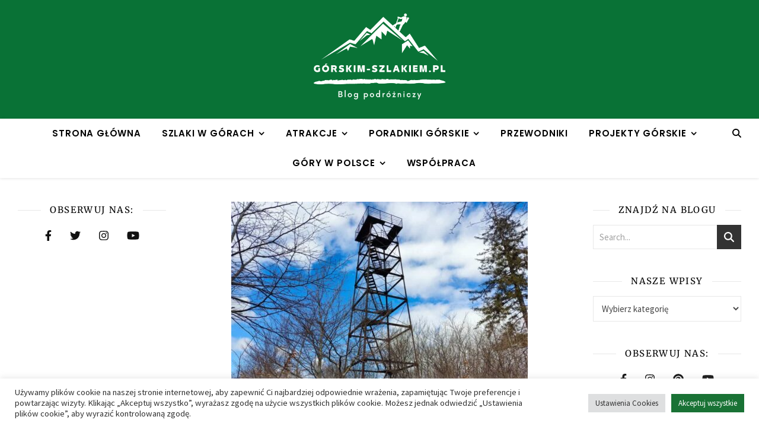

--- FILE ---
content_type: text/html; charset=UTF-8
request_url: https://gorskim-szlakiem.pl/ostra-gora-wzgorza-niemczansko-strzelinskie/
body_size: 73144
content:
<!DOCTYPE html>
<html dir="ltr" lang="pl-PL" prefix="og: https://ogp.me/ns#">
<head><meta charset="UTF-8"><script>if(navigator.userAgent.match(/MSIE|Internet Explorer/i)||navigator.userAgent.match(/Trident\/7\..*?rv:11/i)){var href=document.location.href;if(!href.match(/[?&]nowprocket/)){if(href.indexOf("?")==-1){if(href.indexOf("#")==-1){document.location.href=href+"?nowprocket=1"}else{document.location.href=href.replace("#","?nowprocket=1#")}}else{if(href.indexOf("#")==-1){document.location.href=href+"&nowprocket=1"}else{document.location.href=href.replace("#","&nowprocket=1#")}}}}</script><script>(()=>{class RocketLazyLoadScripts{constructor(){this.v="2.0.4",this.userEvents=["keydown","keyup","mousedown","mouseup","mousemove","mouseover","mouseout","touchmove","touchstart","touchend","touchcancel","wheel","click","dblclick","input"],this.attributeEvents=["onblur","onclick","oncontextmenu","ondblclick","onfocus","onmousedown","onmouseenter","onmouseleave","onmousemove","onmouseout","onmouseover","onmouseup","onmousewheel","onscroll","onsubmit"]}async t(){this.i(),this.o(),/iP(ad|hone)/.test(navigator.userAgent)&&this.h(),this.u(),this.l(this),this.m(),this.k(this),this.p(this),this._(),await Promise.all([this.R(),this.L()]),this.lastBreath=Date.now(),this.S(this),this.P(),this.D(),this.O(),this.M(),await this.C(this.delayedScripts.normal),await this.C(this.delayedScripts.defer),await this.C(this.delayedScripts.async),await this.T(),await this.F(),await this.j(),await this.A(),window.dispatchEvent(new Event("rocket-allScriptsLoaded")),this.everythingLoaded=!0,this.lastTouchEnd&&await new Promise(t=>setTimeout(t,500-Date.now()+this.lastTouchEnd)),this.I(),this.H(),this.U(),this.W()}i(){this.CSPIssue=sessionStorage.getItem("rocketCSPIssue"),document.addEventListener("securitypolicyviolation",t=>{this.CSPIssue||"script-src-elem"!==t.violatedDirective||"data"!==t.blockedURI||(this.CSPIssue=!0,sessionStorage.setItem("rocketCSPIssue",!0))},{isRocket:!0})}o(){window.addEventListener("pageshow",t=>{this.persisted=t.persisted,this.realWindowLoadedFired=!0},{isRocket:!0}),window.addEventListener("pagehide",()=>{this.onFirstUserAction=null},{isRocket:!0})}h(){let t;function e(e){t=e}window.addEventListener("touchstart",e,{isRocket:!0}),window.addEventListener("touchend",function i(o){o.changedTouches[0]&&t.changedTouches[0]&&Math.abs(o.changedTouches[0].pageX-t.changedTouches[0].pageX)<10&&Math.abs(o.changedTouches[0].pageY-t.changedTouches[0].pageY)<10&&o.timeStamp-t.timeStamp<200&&(window.removeEventListener("touchstart",e,{isRocket:!0}),window.removeEventListener("touchend",i,{isRocket:!0}),"INPUT"===o.target.tagName&&"text"===o.target.type||(o.target.dispatchEvent(new TouchEvent("touchend",{target:o.target,bubbles:!0})),o.target.dispatchEvent(new MouseEvent("mouseover",{target:o.target,bubbles:!0})),o.target.dispatchEvent(new PointerEvent("click",{target:o.target,bubbles:!0,cancelable:!0,detail:1,clientX:o.changedTouches[0].clientX,clientY:o.changedTouches[0].clientY})),event.preventDefault()))},{isRocket:!0})}q(t){this.userActionTriggered||("mousemove"!==t.type||this.firstMousemoveIgnored?"keyup"===t.type||"mouseover"===t.type||"mouseout"===t.type||(this.userActionTriggered=!0,this.onFirstUserAction&&this.onFirstUserAction()):this.firstMousemoveIgnored=!0),"click"===t.type&&t.preventDefault(),t.stopPropagation(),t.stopImmediatePropagation(),"touchstart"===this.lastEvent&&"touchend"===t.type&&(this.lastTouchEnd=Date.now()),"click"===t.type&&(this.lastTouchEnd=0),this.lastEvent=t.type,t.composedPath&&t.composedPath()[0].getRootNode()instanceof ShadowRoot&&(t.rocketTarget=t.composedPath()[0]),this.savedUserEvents.push(t)}u(){this.savedUserEvents=[],this.userEventHandler=this.q.bind(this),this.userEvents.forEach(t=>window.addEventListener(t,this.userEventHandler,{passive:!1,isRocket:!0})),document.addEventListener("visibilitychange",this.userEventHandler,{isRocket:!0})}U(){this.userEvents.forEach(t=>window.removeEventListener(t,this.userEventHandler,{passive:!1,isRocket:!0})),document.removeEventListener("visibilitychange",this.userEventHandler,{isRocket:!0}),this.savedUserEvents.forEach(t=>{(t.rocketTarget||t.target).dispatchEvent(new window[t.constructor.name](t.type,t))})}m(){const t="return false",e=Array.from(this.attributeEvents,t=>"data-rocket-"+t),i="["+this.attributeEvents.join("],[")+"]",o="[data-rocket-"+this.attributeEvents.join("],[data-rocket-")+"]",s=(e,i,o)=>{o&&o!==t&&(e.setAttribute("data-rocket-"+i,o),e["rocket"+i]=new Function("event",o),e.setAttribute(i,t))};new MutationObserver(t=>{for(const n of t)"attributes"===n.type&&(n.attributeName.startsWith("data-rocket-")||this.everythingLoaded?n.attributeName.startsWith("data-rocket-")&&this.everythingLoaded&&this.N(n.target,n.attributeName.substring(12)):s(n.target,n.attributeName,n.target.getAttribute(n.attributeName))),"childList"===n.type&&n.addedNodes.forEach(t=>{if(t.nodeType===Node.ELEMENT_NODE)if(this.everythingLoaded)for(const i of[t,...t.querySelectorAll(o)])for(const t of i.getAttributeNames())e.includes(t)&&this.N(i,t.substring(12));else for(const e of[t,...t.querySelectorAll(i)])for(const t of e.getAttributeNames())this.attributeEvents.includes(t)&&s(e,t,e.getAttribute(t))})}).observe(document,{subtree:!0,childList:!0,attributeFilter:[...this.attributeEvents,...e]})}I(){this.attributeEvents.forEach(t=>{document.querySelectorAll("[data-rocket-"+t+"]").forEach(e=>{this.N(e,t)})})}N(t,e){const i=t.getAttribute("data-rocket-"+e);i&&(t.setAttribute(e,i),t.removeAttribute("data-rocket-"+e))}k(t){Object.defineProperty(HTMLElement.prototype,"onclick",{get(){return this.rocketonclick||null},set(e){this.rocketonclick=e,this.setAttribute(t.everythingLoaded?"onclick":"data-rocket-onclick","this.rocketonclick(event)")}})}S(t){function e(e,i){let o=e[i];e[i]=null,Object.defineProperty(e,i,{get:()=>o,set(s){t.everythingLoaded?o=s:e["rocket"+i]=o=s}})}e(document,"onreadystatechange"),e(window,"onload"),e(window,"onpageshow");try{Object.defineProperty(document,"readyState",{get:()=>t.rocketReadyState,set(e){t.rocketReadyState=e},configurable:!0}),document.readyState="loading"}catch(t){console.log("WPRocket DJE readyState conflict, bypassing")}}l(t){this.originalAddEventListener=EventTarget.prototype.addEventListener,this.originalRemoveEventListener=EventTarget.prototype.removeEventListener,this.savedEventListeners=[],EventTarget.prototype.addEventListener=function(e,i,o){o&&o.isRocket||!t.B(e,this)&&!t.userEvents.includes(e)||t.B(e,this)&&!t.userActionTriggered||e.startsWith("rocket-")||t.everythingLoaded?t.originalAddEventListener.call(this,e,i,o):(t.savedEventListeners.push({target:this,remove:!1,type:e,func:i,options:o}),"mouseenter"!==e&&"mouseleave"!==e||t.originalAddEventListener.call(this,e,t.savedUserEvents.push,o))},EventTarget.prototype.removeEventListener=function(e,i,o){o&&o.isRocket||!t.B(e,this)&&!t.userEvents.includes(e)||t.B(e,this)&&!t.userActionTriggered||e.startsWith("rocket-")||t.everythingLoaded?t.originalRemoveEventListener.call(this,e,i,o):t.savedEventListeners.push({target:this,remove:!0,type:e,func:i,options:o})}}J(t,e){this.savedEventListeners=this.savedEventListeners.filter(i=>{let o=i.type,s=i.target||window;return e!==o||t!==s||(this.B(o,s)&&(i.type="rocket-"+o),this.$(i),!1)})}H(){EventTarget.prototype.addEventListener=this.originalAddEventListener,EventTarget.prototype.removeEventListener=this.originalRemoveEventListener,this.savedEventListeners.forEach(t=>this.$(t))}$(t){t.remove?this.originalRemoveEventListener.call(t.target,t.type,t.func,t.options):this.originalAddEventListener.call(t.target,t.type,t.func,t.options)}p(t){let e;function i(e){return t.everythingLoaded?e:e.split(" ").map(t=>"load"===t||t.startsWith("load.")?"rocket-jquery-load":t).join(" ")}function o(o){function s(e){const s=o.fn[e];o.fn[e]=o.fn.init.prototype[e]=function(){return this[0]===window&&t.userActionTriggered&&("string"==typeof arguments[0]||arguments[0]instanceof String?arguments[0]=i(arguments[0]):"object"==typeof arguments[0]&&Object.keys(arguments[0]).forEach(t=>{const e=arguments[0][t];delete arguments[0][t],arguments[0][i(t)]=e})),s.apply(this,arguments),this}}if(o&&o.fn&&!t.allJQueries.includes(o)){const e={DOMContentLoaded:[],"rocket-DOMContentLoaded":[]};for(const t in e)document.addEventListener(t,()=>{e[t].forEach(t=>t())},{isRocket:!0});o.fn.ready=o.fn.init.prototype.ready=function(i){function s(){parseInt(o.fn.jquery)>2?setTimeout(()=>i.bind(document)(o)):i.bind(document)(o)}return"function"==typeof i&&(t.realDomReadyFired?!t.userActionTriggered||t.fauxDomReadyFired?s():e["rocket-DOMContentLoaded"].push(s):e.DOMContentLoaded.push(s)),o([])},s("on"),s("one"),s("off"),t.allJQueries.push(o)}e=o}t.allJQueries=[],o(window.jQuery),Object.defineProperty(window,"jQuery",{get:()=>e,set(t){o(t)}})}P(){const t=new Map;document.write=document.writeln=function(e){const i=document.currentScript,o=document.createRange(),s=i.parentElement;let n=t.get(i);void 0===n&&(n=i.nextSibling,t.set(i,n));const c=document.createDocumentFragment();o.setStart(c,0),c.appendChild(o.createContextualFragment(e)),s.insertBefore(c,n)}}async R(){return new Promise(t=>{this.userActionTriggered?t():this.onFirstUserAction=t})}async L(){return new Promise(t=>{document.addEventListener("DOMContentLoaded",()=>{this.realDomReadyFired=!0,t()},{isRocket:!0})})}async j(){return this.realWindowLoadedFired?Promise.resolve():new Promise(t=>{window.addEventListener("load",t,{isRocket:!0})})}M(){this.pendingScripts=[];this.scriptsMutationObserver=new MutationObserver(t=>{for(const e of t)e.addedNodes.forEach(t=>{"SCRIPT"!==t.tagName||t.noModule||t.isWPRocket||this.pendingScripts.push({script:t,promise:new Promise(e=>{const i=()=>{const i=this.pendingScripts.findIndex(e=>e.script===t);i>=0&&this.pendingScripts.splice(i,1),e()};t.addEventListener("load",i,{isRocket:!0}),t.addEventListener("error",i,{isRocket:!0}),setTimeout(i,1e3)})})})}),this.scriptsMutationObserver.observe(document,{childList:!0,subtree:!0})}async F(){await this.X(),this.pendingScripts.length?(await this.pendingScripts[0].promise,await this.F()):this.scriptsMutationObserver.disconnect()}D(){this.delayedScripts={normal:[],async:[],defer:[]},document.querySelectorAll("script[type$=rocketlazyloadscript]").forEach(t=>{t.hasAttribute("data-rocket-src")?t.hasAttribute("async")&&!1!==t.async?this.delayedScripts.async.push(t):t.hasAttribute("defer")&&!1!==t.defer||"module"===t.getAttribute("data-rocket-type")?this.delayedScripts.defer.push(t):this.delayedScripts.normal.push(t):this.delayedScripts.normal.push(t)})}async _(){await this.L();let t=[];document.querySelectorAll("script[type$=rocketlazyloadscript][data-rocket-src]").forEach(e=>{let i=e.getAttribute("data-rocket-src");if(i&&!i.startsWith("data:")){i.startsWith("//")&&(i=location.protocol+i);try{const o=new URL(i).origin;o!==location.origin&&t.push({src:o,crossOrigin:e.crossOrigin||"module"===e.getAttribute("data-rocket-type")})}catch(t){}}}),t=[...new Map(t.map(t=>[JSON.stringify(t),t])).values()],this.Y(t,"preconnect")}async G(t){if(await this.K(),!0!==t.noModule||!("noModule"in HTMLScriptElement.prototype))return new Promise(e=>{let i;function o(){(i||t).setAttribute("data-rocket-status","executed"),e()}try{if(navigator.userAgent.includes("Firefox/")||""===navigator.vendor||this.CSPIssue)i=document.createElement("script"),[...t.attributes].forEach(t=>{let e=t.nodeName;"type"!==e&&("data-rocket-type"===e&&(e="type"),"data-rocket-src"===e&&(e="src"),i.setAttribute(e,t.nodeValue))}),t.text&&(i.text=t.text),t.nonce&&(i.nonce=t.nonce),i.hasAttribute("src")?(i.addEventListener("load",o,{isRocket:!0}),i.addEventListener("error",()=>{i.setAttribute("data-rocket-status","failed-network"),e()},{isRocket:!0}),setTimeout(()=>{i.isConnected||e()},1)):(i.text=t.text,o()),i.isWPRocket=!0,t.parentNode.replaceChild(i,t);else{const i=t.getAttribute("data-rocket-type"),s=t.getAttribute("data-rocket-src");i?(t.type=i,t.removeAttribute("data-rocket-type")):t.removeAttribute("type"),t.addEventListener("load",o,{isRocket:!0}),t.addEventListener("error",i=>{this.CSPIssue&&i.target.src.startsWith("data:")?(console.log("WPRocket: CSP fallback activated"),t.removeAttribute("src"),this.G(t).then(e)):(t.setAttribute("data-rocket-status","failed-network"),e())},{isRocket:!0}),s?(t.fetchPriority="high",t.removeAttribute("data-rocket-src"),t.src=s):t.src="data:text/javascript;base64,"+window.btoa(unescape(encodeURIComponent(t.text)))}}catch(i){t.setAttribute("data-rocket-status","failed-transform"),e()}});t.setAttribute("data-rocket-status","skipped")}async C(t){const e=t.shift();return e?(e.isConnected&&await this.G(e),this.C(t)):Promise.resolve()}O(){this.Y([...this.delayedScripts.normal,...this.delayedScripts.defer,...this.delayedScripts.async],"preload")}Y(t,e){this.trash=this.trash||[];let i=!0;var o=document.createDocumentFragment();t.forEach(t=>{const s=t.getAttribute&&t.getAttribute("data-rocket-src")||t.src;if(s&&!s.startsWith("data:")){const n=document.createElement("link");n.href=s,n.rel=e,"preconnect"!==e&&(n.as="script",n.fetchPriority=i?"high":"low"),t.getAttribute&&"module"===t.getAttribute("data-rocket-type")&&(n.crossOrigin=!0),t.crossOrigin&&(n.crossOrigin=t.crossOrigin),t.integrity&&(n.integrity=t.integrity),t.nonce&&(n.nonce=t.nonce),o.appendChild(n),this.trash.push(n),i=!1}}),document.head.appendChild(o)}W(){this.trash.forEach(t=>t.remove())}async T(){try{document.readyState="interactive"}catch(t){}this.fauxDomReadyFired=!0;try{await this.K(),this.J(document,"readystatechange"),document.dispatchEvent(new Event("rocket-readystatechange")),await this.K(),document.rocketonreadystatechange&&document.rocketonreadystatechange(),await this.K(),this.J(document,"DOMContentLoaded"),document.dispatchEvent(new Event("rocket-DOMContentLoaded")),await this.K(),this.J(window,"DOMContentLoaded"),window.dispatchEvent(new Event("rocket-DOMContentLoaded"))}catch(t){console.error(t)}}async A(){try{document.readyState="complete"}catch(t){}try{await this.K(),this.J(document,"readystatechange"),document.dispatchEvent(new Event("rocket-readystatechange")),await this.K(),document.rocketonreadystatechange&&document.rocketonreadystatechange(),await this.K(),this.J(window,"load"),window.dispatchEvent(new Event("rocket-load")),await this.K(),window.rocketonload&&window.rocketonload(),await this.K(),this.allJQueries.forEach(t=>t(window).trigger("rocket-jquery-load")),await this.K(),this.J(window,"pageshow");const t=new Event("rocket-pageshow");t.persisted=this.persisted,window.dispatchEvent(t),await this.K(),window.rocketonpageshow&&window.rocketonpageshow({persisted:this.persisted})}catch(t){console.error(t)}}async K(){Date.now()-this.lastBreath>45&&(await this.X(),this.lastBreath=Date.now())}async X(){return document.hidden?new Promise(t=>setTimeout(t)):new Promise(t=>requestAnimationFrame(t))}B(t,e){return e===document&&"readystatechange"===t||(e===document&&"DOMContentLoaded"===t||(e===window&&"DOMContentLoaded"===t||(e===window&&"load"===t||e===window&&"pageshow"===t)))}static run(){(new RocketLazyLoadScripts).t()}}RocketLazyLoadScripts.run()})();</script>
	
	<meta name="viewport" content="width=device-width, initial-scale=1.0, maximum-scale=1.0, user-scalable=no" />

	<title>Ostra Góra na Wzgórzach Niemczańsko-Strzelińskich.</title>
<link data-rocket-prefetch href="https://connect.facebook.net" rel="dns-prefetch">
<style id="wpr-usedcss">:root{--fa-font-solid:normal 900 1em/1 "Font Awesome 6 Solid";--fa-font-regular:normal 400 1em/1 "Font Awesome 6 Regular";--fa-font-light:normal 300 1em/1 "Font Awesome 6 Light";--fa-font-thin:normal 100 1em/1 "Font Awesome 6 Thin";--fa-font-duotone:normal 900 1em/1 "Font Awesome 6 Duotone";--fa-font-sharp-solid:normal 900 1em/1 "Font Awesome 6 Sharp";--fa-font-sharp-regular:normal 400 1em/1 "Font Awesome 6 Sharp";--fa-font-sharp-light:normal 300 1em/1 "Font Awesome 6 Sharp";--fa-font-brands:normal 400 1em/1 "Font Awesome 6 Brands"}svg:not(:host).svg-inline--fa,svg:not(:root).svg-inline--fa{overflow:visible;box-sizing:content-box}.svg-inline--fa{display:var(--fa-display,inline-block);height:1em;overflow:visible;vertical-align:-.125em}.svg-inline--fa.fa-fw{width:var(--fa-fw-width,1.25em)}.fa-layers-text{display:inline-block;position:absolute;text-align:center}.fa-layers-text{left:50%;top:50%;-webkit-transform:translate(-50%,-50%);transform:translate(-50%,-50%);-webkit-transform-origin:center center;transform-origin:center center}.fa-fw{text-align:center;width:1.25em}.fa-beat{-webkit-animation-name:fa-beat;animation-name:fa-beat;-webkit-animation-delay:var(--fa-animation-delay, 0s);animation-delay:var(--fa-animation-delay, 0s);-webkit-animation-direction:var(--fa-animation-direction,normal);animation-direction:var(--fa-animation-direction,normal);-webkit-animation-duration:var(--fa-animation-duration, 1s);animation-duration:var(--fa-animation-duration, 1s);-webkit-animation-iteration-count:var(--fa-animation-iteration-count,infinite);animation-iteration-count:var(--fa-animation-iteration-count,infinite);-webkit-animation-timing-function:var(--fa-animation-timing,ease-in-out);animation-timing-function:var(--fa-animation-timing,ease-in-out)}.fa-bounce{-webkit-animation-name:fa-bounce;animation-name:fa-bounce;-webkit-animation-delay:var(--fa-animation-delay, 0s);animation-delay:var(--fa-animation-delay, 0s);-webkit-animation-direction:var(--fa-animation-direction,normal);animation-direction:var(--fa-animation-direction,normal);-webkit-animation-duration:var(--fa-animation-duration, 1s);animation-duration:var(--fa-animation-duration, 1s);-webkit-animation-iteration-count:var(--fa-animation-iteration-count,infinite);animation-iteration-count:var(--fa-animation-iteration-count,infinite);-webkit-animation-timing-function:var(--fa-animation-timing,cubic-bezier(0.28,0.84,0.42,1));animation-timing-function:var(--fa-animation-timing,cubic-bezier(0.28,0.84,0.42,1))}.fa-fade{-webkit-animation-name:fa-fade;animation-name:fa-fade;-webkit-animation-delay:var(--fa-animation-delay, 0s);animation-delay:var(--fa-animation-delay, 0s);-webkit-animation-direction:var(--fa-animation-direction,normal);animation-direction:var(--fa-animation-direction,normal);-webkit-animation-duration:var(--fa-animation-duration, 1s);animation-duration:var(--fa-animation-duration, 1s);-webkit-animation-iteration-count:var(--fa-animation-iteration-count,infinite);animation-iteration-count:var(--fa-animation-iteration-count,infinite);-webkit-animation-timing-function:var(--fa-animation-timing,cubic-bezier(0.4,0,0.6,1));animation-timing-function:var(--fa-animation-timing,cubic-bezier(0.4,0,0.6,1))}.fa-beat-fade{-webkit-animation-name:fa-beat-fade;animation-name:fa-beat-fade;-webkit-animation-delay:var(--fa-animation-delay, 0s);animation-delay:var(--fa-animation-delay, 0s);-webkit-animation-direction:var(--fa-animation-direction,normal);animation-direction:var(--fa-animation-direction,normal);-webkit-animation-duration:var(--fa-animation-duration, 1s);animation-duration:var(--fa-animation-duration, 1s);-webkit-animation-iteration-count:var(--fa-animation-iteration-count,infinite);animation-iteration-count:var(--fa-animation-iteration-count,infinite);-webkit-animation-timing-function:var(--fa-animation-timing,cubic-bezier(0.4,0,0.6,1));animation-timing-function:var(--fa-animation-timing,cubic-bezier(0.4,0,0.6,1))}.fa-flip{-webkit-animation-name:fa-flip;animation-name:fa-flip;-webkit-animation-delay:var(--fa-animation-delay, 0s);animation-delay:var(--fa-animation-delay, 0s);-webkit-animation-direction:var(--fa-animation-direction,normal);animation-direction:var(--fa-animation-direction,normal);-webkit-animation-duration:var(--fa-animation-duration, 1s);animation-duration:var(--fa-animation-duration, 1s);-webkit-animation-iteration-count:var(--fa-animation-iteration-count,infinite);animation-iteration-count:var(--fa-animation-iteration-count,infinite);-webkit-animation-timing-function:var(--fa-animation-timing,ease-in-out);animation-timing-function:var(--fa-animation-timing,ease-in-out)}.fa-shake{-webkit-animation-name:fa-shake;animation-name:fa-shake;-webkit-animation-delay:var(--fa-animation-delay, 0s);animation-delay:var(--fa-animation-delay, 0s);-webkit-animation-direction:var(--fa-animation-direction,normal);animation-direction:var(--fa-animation-direction,normal);-webkit-animation-duration:var(--fa-animation-duration, 1s);animation-duration:var(--fa-animation-duration, 1s);-webkit-animation-iteration-count:var(--fa-animation-iteration-count,infinite);animation-iteration-count:var(--fa-animation-iteration-count,infinite);-webkit-animation-timing-function:var(--fa-animation-timing,linear);animation-timing-function:var(--fa-animation-timing,linear)}.fa-spin{-webkit-animation-name:fa-spin;animation-name:fa-spin;-webkit-animation-delay:var(--fa-animation-delay, 0s);animation-delay:var(--fa-animation-delay, 0s);-webkit-animation-direction:var(--fa-animation-direction,normal);animation-direction:var(--fa-animation-direction,normal);-webkit-animation-duration:var(--fa-animation-duration, 2s);animation-duration:var(--fa-animation-duration, 2s);-webkit-animation-iteration-count:var(--fa-animation-iteration-count,infinite);animation-iteration-count:var(--fa-animation-iteration-count,infinite);-webkit-animation-timing-function:var(--fa-animation-timing,linear);animation-timing-function:var(--fa-animation-timing,linear)}.fa-pulse{-webkit-animation-name:fa-spin;animation-name:fa-spin;-webkit-animation-direction:var(--fa-animation-direction,normal);animation-direction:var(--fa-animation-direction,normal);-webkit-animation-duration:var(--fa-animation-duration, 1s);animation-duration:var(--fa-animation-duration, 1s);-webkit-animation-iteration-count:var(--fa-animation-iteration-count,infinite);animation-iteration-count:var(--fa-animation-iteration-count,infinite);-webkit-animation-timing-function:var(--fa-animation-timing,steps(8));animation-timing-function:var(--fa-animation-timing,steps(8))}@media (prefers-reduced-motion:reduce){.fa-beat,.fa-beat-fade,.fa-bounce,.fa-fade,.fa-flip,.fa-pulse,.fa-shake,.fa-spin{-webkit-animation-delay:-1ms;animation-delay:-1ms;-webkit-animation-duration:1ms;animation-duration:1ms;-webkit-animation-iteration-count:1;animation-iteration-count:1;-webkit-transition-delay:0s;transition-delay:0s;-webkit-transition-duration:0s;transition-duration:0s}}@-webkit-keyframes fa-beat{0%,90%{-webkit-transform:scale(1);transform:scale(1)}45%{-webkit-transform:scale(var(--fa-beat-scale,1.25));transform:scale(var(--fa-beat-scale,1.25))}}@keyframes fa-beat{0%,90%{-webkit-transform:scale(1);transform:scale(1)}45%{-webkit-transform:scale(var(--fa-beat-scale,1.25));transform:scale(var(--fa-beat-scale,1.25))}}@-webkit-keyframes fa-bounce{0%{-webkit-transform:scale(1,1) translateY(0);transform:scale(1,1) translateY(0)}10%{-webkit-transform:scale(var(--fa-bounce-start-scale-x,1.1),var(--fa-bounce-start-scale-y,.9)) translateY(0);transform:scale(var(--fa-bounce-start-scale-x,1.1),var(--fa-bounce-start-scale-y,.9)) translateY(0)}30%{-webkit-transform:scale(var(--fa-bounce-jump-scale-x,.9),var(--fa-bounce-jump-scale-y,1.1)) translateY(var(--fa-bounce-height,-.5em));transform:scale(var(--fa-bounce-jump-scale-x,.9),var(--fa-bounce-jump-scale-y,1.1)) translateY(var(--fa-bounce-height,-.5em))}50%{-webkit-transform:scale(var(--fa-bounce-land-scale-x,1.05),var(--fa-bounce-land-scale-y,.95)) translateY(0);transform:scale(var(--fa-bounce-land-scale-x,1.05),var(--fa-bounce-land-scale-y,.95)) translateY(0)}57%{-webkit-transform:scale(1,1) translateY(var(--fa-bounce-rebound,-.125em));transform:scale(1,1) translateY(var(--fa-bounce-rebound,-.125em))}64%{-webkit-transform:scale(1,1) translateY(0);transform:scale(1,1) translateY(0)}100%{-webkit-transform:scale(1,1) translateY(0);transform:scale(1,1) translateY(0)}}@keyframes fa-bounce{0%{-webkit-transform:scale(1,1) translateY(0);transform:scale(1,1) translateY(0)}10%{-webkit-transform:scale(var(--fa-bounce-start-scale-x,1.1),var(--fa-bounce-start-scale-y,.9)) translateY(0);transform:scale(var(--fa-bounce-start-scale-x,1.1),var(--fa-bounce-start-scale-y,.9)) translateY(0)}30%{-webkit-transform:scale(var(--fa-bounce-jump-scale-x,.9),var(--fa-bounce-jump-scale-y,1.1)) translateY(var(--fa-bounce-height,-.5em));transform:scale(var(--fa-bounce-jump-scale-x,.9),var(--fa-bounce-jump-scale-y,1.1)) translateY(var(--fa-bounce-height,-.5em))}50%{-webkit-transform:scale(var(--fa-bounce-land-scale-x,1.05),var(--fa-bounce-land-scale-y,.95)) translateY(0);transform:scale(var(--fa-bounce-land-scale-x,1.05),var(--fa-bounce-land-scale-y,.95)) translateY(0)}57%{-webkit-transform:scale(1,1) translateY(var(--fa-bounce-rebound,-.125em));transform:scale(1,1) translateY(var(--fa-bounce-rebound,-.125em))}64%{-webkit-transform:scale(1,1) translateY(0);transform:scale(1,1) translateY(0)}100%{-webkit-transform:scale(1,1) translateY(0);transform:scale(1,1) translateY(0)}}@-webkit-keyframes fa-fade{50%{opacity:var(--fa-fade-opacity, .4)}}@keyframes fa-fade{50%{opacity:var(--fa-fade-opacity, .4)}}@-webkit-keyframes fa-beat-fade{0%,100%{opacity:var(--fa-beat-fade-opacity, .4);-webkit-transform:scale(1);transform:scale(1)}50%{opacity:1;-webkit-transform:scale(var(--fa-beat-fade-scale,1.125));transform:scale(var(--fa-beat-fade-scale,1.125))}}@keyframes fa-beat-fade{0%,100%{opacity:var(--fa-beat-fade-opacity, .4);-webkit-transform:scale(1);transform:scale(1)}50%{opacity:1;-webkit-transform:scale(var(--fa-beat-fade-scale,1.125));transform:scale(var(--fa-beat-fade-scale,1.125))}}@-webkit-keyframes fa-flip{50%{-webkit-transform:rotate3d(var(--fa-flip-x,0),var(--fa-flip-y,1),var(--fa-flip-z,0),var(--fa-flip-angle,-180deg));transform:rotate3d(var(--fa-flip-x,0),var(--fa-flip-y,1),var(--fa-flip-z,0),var(--fa-flip-angle,-180deg))}}@keyframes fa-flip{50%{-webkit-transform:rotate3d(var(--fa-flip-x,0),var(--fa-flip-y,1),var(--fa-flip-z,0),var(--fa-flip-angle,-180deg));transform:rotate3d(var(--fa-flip-x,0),var(--fa-flip-y,1),var(--fa-flip-z,0),var(--fa-flip-angle,-180deg))}}@-webkit-keyframes fa-shake{0%{-webkit-transform:rotate(-15deg);transform:rotate(-15deg)}4%{-webkit-transform:rotate(15deg);transform:rotate(15deg)}24%,8%{-webkit-transform:rotate(-18deg);transform:rotate(-18deg)}12%,28%{-webkit-transform:rotate(18deg);transform:rotate(18deg)}16%{-webkit-transform:rotate(-22deg);transform:rotate(-22deg)}20%{-webkit-transform:rotate(22deg);transform:rotate(22deg)}32%{-webkit-transform:rotate(-12deg);transform:rotate(-12deg)}36%{-webkit-transform:rotate(12deg);transform:rotate(12deg)}100%,40%{-webkit-transform:rotate(0);transform:rotate(0)}}@keyframes fa-shake{0%{-webkit-transform:rotate(-15deg);transform:rotate(-15deg)}4%{-webkit-transform:rotate(15deg);transform:rotate(15deg)}24%,8%{-webkit-transform:rotate(-18deg);transform:rotate(-18deg)}12%,28%{-webkit-transform:rotate(18deg);transform:rotate(18deg)}16%{-webkit-transform:rotate(-22deg);transform:rotate(-22deg)}20%{-webkit-transform:rotate(22deg);transform:rotate(22deg)}32%{-webkit-transform:rotate(-12deg);transform:rotate(-12deg)}36%{-webkit-transform:rotate(12deg);transform:rotate(12deg)}100%,40%{-webkit-transform:rotate(0);transform:rotate(0)}}@-webkit-keyframes fa-spin{0%{-webkit-transform:rotate(0);transform:rotate(0)}100%{-webkit-transform:rotate(360deg);transform:rotate(360deg)}}@keyframes fa-spin{0%{-webkit-transform:rotate(0);transform:rotate(0)}100%{-webkit-transform:rotate(360deg);transform:rotate(360deg)}}.sr-only{position:absolute;width:1px;height:1px;padding:0;margin:-1px;overflow:hidden;clip:rect(0,0,0,0);white-space:nowrap;border-width:0}.svg-inline--fa .fa-primary{fill:var(--fa-primary-color,currentColor);opacity:var(--fa-primary-opacity, 1)}.svg-inline--fa .fa-secondary{fill:var(--fa-secondary-color,currentColor);opacity:var(--fa-secondary-opacity, .4)}.svg-inline--fa mask .fa-primary,.svg-inline--fa mask .fa-secondary{fill:black}img:is([sizes=auto i],[sizes^="auto," i]){contain-intrinsic-size:3000px 1500px}img.emoji{display:inline!important;border:none!important;box-shadow:none!important;height:1em!important;width:1em!important;margin:0 .07em!important;vertical-align:-.1em!important;background:0 0!important;padding:0!important}:where(.wp-block-button__link){border-radius:9999px;box-shadow:none;padding:calc(.667em + 2px) calc(1.333em + 2px);text-decoration:none}:root :where(.wp-block-button .wp-block-button__link.is-style-outline),:root :where(.wp-block-button.is-style-outline>.wp-block-button__link){border:2px solid;padding:.667em 1.333em}:root :where(.wp-block-button .wp-block-button__link.is-style-outline:not(.has-text-color)),:root :where(.wp-block-button.is-style-outline>.wp-block-button__link:not(.has-text-color)){color:currentColor}:root :where(.wp-block-button .wp-block-button__link.is-style-outline:not(.has-background)),:root :where(.wp-block-button.is-style-outline>.wp-block-button__link:not(.has-background)){background-color:initial;background-image:none}:where(.wp-block-calendar table:not(.has-background) th){background:#ddd}.wp-block-columns{align-items:normal!important;box-sizing:border-box;display:flex;flex-wrap:wrap!important}@media (min-width:782px){.wp-block-columns{flex-wrap:nowrap!important}}@media (max-width:781px){.wp-block-columns:not(.is-not-stacked-on-mobile)>.wp-block-column{flex-basis:100%!important}}@media (min-width:782px){.wp-block-columns:not(.is-not-stacked-on-mobile)>.wp-block-column{flex-basis:0;flex-grow:1}}:where(.wp-block-columns){margin-bottom:1.75em}:where(.wp-block-columns.has-background){padding:1.25em 2.375em}.wp-block-column{flex-grow:1;min-width:0;overflow-wrap:break-word;word-break:break-word}:where(.wp-block-post-comments input[type=submit]){border:none}:where(.wp-block-cover-image:not(.has-text-color)),:where(.wp-block-cover:not(.has-text-color)){color:#fff}:where(.wp-block-cover-image.is-light:not(.has-text-color)),:where(.wp-block-cover.is-light:not(.has-text-color)){color:#000}:root :where(.wp-block-cover h1:not(.has-text-color)),:root :where(.wp-block-cover h2:not(.has-text-color)),:root :where(.wp-block-cover h3:not(.has-text-color)),:root :where(.wp-block-cover h4:not(.has-text-color)),:root :where(.wp-block-cover h5:not(.has-text-color)),:root :where(.wp-block-cover h6:not(.has-text-color)),:root :where(.wp-block-cover p:not(.has-text-color)){color:inherit}:where(.wp-block-file){margin-bottom:1.5em}:where(.wp-block-file__button){border-radius:2em;display:inline-block;padding:.5em 1em}:where(.wp-block-file__button):is(a):active,:where(.wp-block-file__button):is(a):focus,:where(.wp-block-file__button):is(a):hover,:where(.wp-block-file__button):is(a):visited{box-shadow:none;color:#fff;opacity:.85;text-decoration:none}:where(.wp-block-group.wp-block-group-is-layout-constrained){position:relative}h1.has-background,h2.has-background,h3.has-background,h4.has-background{padding:1.25em 2.375em}.wp-block-image>a,.wp-block-image>figure>a{display:inline-block}.wp-block-image img{box-sizing:border-box;height:auto;max-width:100%;vertical-align:bottom}.wp-block-image[style*=border-radius] img,.wp-block-image[style*=border-radius]>a{border-radius:inherit}.wp-block-image.aligncenter{text-align:center}.wp-block-image .aligncenter,.wp-block-image.aligncenter{display:table}.wp-block-image .aligncenter>figcaption,.wp-block-image.aligncenter>figcaption{caption-side:bottom;display:table-caption}.wp-block-image .aligncenter{margin-left:auto;margin-right:auto}.wp-block-image :where(figcaption){margin-bottom:1em;margin-top:.5em}:root :where(.wp-block-image.is-style-rounded img,.wp-block-image .is-style-rounded img){border-radius:9999px}.wp-block-image figure{margin:0}@keyframes show-content-image{0%{visibility:hidden}99%{visibility:hidden}to{visibility:visible}}:where(.wp-block-latest-comments:not([style*=line-height] .wp-block-latest-comments__comment)){line-height:1.1}:where(.wp-block-latest-comments:not([style*=line-height] .wp-block-latest-comments__comment-excerpt p)){line-height:1.8}:root :where(.wp-block-latest-posts.is-grid){padding:0}:root :where(.wp-block-latest-posts.wp-block-latest-posts__list){padding-left:0}ul{box-sizing:border-box}:root :where(.wp-block-list.has-background){padding:1.25em 2.375em}:where(.wp-block-navigation.has-background .wp-block-navigation-item a:not(.wp-element-button)),:where(.wp-block-navigation.has-background .wp-block-navigation-submenu a:not(.wp-element-button)){padding:.5em 1em}:where(.wp-block-navigation .wp-block-navigation__submenu-container .wp-block-navigation-item a:not(.wp-element-button)),:where(.wp-block-navigation .wp-block-navigation__submenu-container .wp-block-navigation-submenu a:not(.wp-element-button)),:where(.wp-block-navigation .wp-block-navigation__submenu-container .wp-block-navigation-submenu button.wp-block-navigation-item__content),:where(.wp-block-navigation .wp-block-navigation__submenu-container .wp-block-pages-list__item button.wp-block-navigation-item__content){padding:.5em 1em}:root :where(p.has-background){padding:1.25em 2.375em}:where(p.has-text-color:not(.has-link-color)) a{color:inherit}:where(.wp-block-post-comments-form) input:not([type=submit]),:where(.wp-block-post-comments-form) textarea{border:1px solid #949494;font-family:inherit;font-size:1em}:where(.wp-block-post-comments-form) input:where(:not([type=submit]):not([type=checkbox])),:where(.wp-block-post-comments-form) textarea{padding:calc(.667em + 2px)}:where(.wp-block-post-excerpt){box-sizing:border-box;margin-bottom:var(--wp--style--block-gap);margin-top:var(--wp--style--block-gap)}:where(.wp-block-preformatted.has-background){padding:1.25em 2.375em}:where(.wp-block-search__button){border:1px solid #ccc;padding:6px 10px}:where(.wp-block-search__input){font-family:inherit;font-size:inherit;font-style:inherit;font-weight:inherit;letter-spacing:inherit;line-height:inherit;text-transform:inherit}:where(.wp-block-search__button-inside .wp-block-search__inside-wrapper){border:1px solid #949494;box-sizing:border-box;padding:4px}:where(.wp-block-search__button-inside .wp-block-search__inside-wrapper) .wp-block-search__input{border:none;border-radius:0;padding:0 4px}:where(.wp-block-search__button-inside .wp-block-search__inside-wrapper) .wp-block-search__input:focus{outline:0}:where(.wp-block-search__button-inside .wp-block-search__inside-wrapper) :where(.wp-block-search__button){padding:4px 8px}.wp-block-separator{border:none;border-top:2px solid}:root :where(.wp-block-separator.is-style-dots){height:auto;line-height:1;text-align:center}:root :where(.wp-block-separator.is-style-dots):before{color:currentColor;content:"···";font-family:serif;font-size:1.5em;letter-spacing:2em;padding-left:2em}:root :where(.wp-block-site-logo.is-style-rounded){border-radius:9999px}.wp-block-social-links{background:0 0;box-sizing:border-box;margin-left:0;padding-left:0;padding-right:0;text-indent:0}.wp-block-social-links .wp-social-link a,.wp-block-social-links .wp-social-link a:hover{border-bottom:0;box-shadow:none;text-decoration:none}.wp-block-social-links .wp-social-link svg{height:1em;width:1em}.wp-block-social-links .wp-social-link span:not(.screen-reader-text){font-size:.65em;margin-left:.5em;margin-right:.5em}.wp-block-social-links{font-size:24px}.wp-block-social-links.has-large-icon-size{font-size:36px}.wp-block-social-links.aligncenter{display:flex;justify-content:center}.wp-block-social-link{border-radius:9999px;display:block;height:auto}@media not (prefers-reduced-motion){.wp-block-image img.hide{visibility:hidden}.wp-block-image img.show{animation:.4s show-content-image}.wp-block-social-link{transition:transform .1s ease}}.wp-block-social-link a{align-items:center;display:flex;line-height:0}.wp-block-social-link:hover{transform:scale(1.1)}.wp-block-social-links .wp-block-social-link.wp-social-link{display:inline-block;margin:0;padding:0}.wp-block-social-links .wp-block-social-link.wp-social-link .wp-block-social-link-anchor,.wp-block-social-links .wp-block-social-link.wp-social-link .wp-block-social-link-anchor svg,.wp-block-social-links .wp-block-social-link.wp-social-link .wp-block-social-link-anchor:active,.wp-block-social-links .wp-block-social-link.wp-social-link .wp-block-social-link-anchor:hover,.wp-block-social-links .wp-block-social-link.wp-social-link .wp-block-social-link-anchor:visited{color:currentColor;fill:currentColor}:where(.wp-block-social-links:not(.is-style-logos-only)) .wp-social-link{background-color:#f0f0f0;color:#444}:where(.wp-block-social-links:not(.is-style-logos-only)) .wp-social-link-amazon{background-color:#f90;color:#fff}:where(.wp-block-social-links:not(.is-style-logos-only)) .wp-social-link-bandcamp{background-color:#1ea0c3;color:#fff}:where(.wp-block-social-links:not(.is-style-logos-only)) .wp-social-link-behance{background-color:#0757fe;color:#fff}:where(.wp-block-social-links:not(.is-style-logos-only)) .wp-social-link-bluesky{background-color:#0a7aff;color:#fff}:where(.wp-block-social-links:not(.is-style-logos-only)) .wp-social-link-codepen{background-color:#1e1f26;color:#fff}:where(.wp-block-social-links:not(.is-style-logos-only)) .wp-social-link-deviantart{background-color:#02e49b;color:#fff}:where(.wp-block-social-links:not(.is-style-logos-only)) .wp-social-link-discord{background-color:#5865f2;color:#fff}:where(.wp-block-social-links:not(.is-style-logos-only)) .wp-social-link-dribbble{background-color:#e94c89;color:#fff}:where(.wp-block-social-links:not(.is-style-logos-only)) .wp-social-link-dropbox{background-color:#4280ff;color:#fff}:where(.wp-block-social-links:not(.is-style-logos-only)) .wp-social-link-etsy{background-color:#f45800;color:#fff}:where(.wp-block-social-links:not(.is-style-logos-only)) .wp-social-link-facebook{background-color:#0866ff;color:#fff}:where(.wp-block-social-links:not(.is-style-logos-only)) .wp-social-link-fivehundredpx{background-color:#000;color:#fff}:where(.wp-block-social-links:not(.is-style-logos-only)) .wp-social-link-flickr{background-color:#0461dd;color:#fff}:where(.wp-block-social-links:not(.is-style-logos-only)) .wp-social-link-foursquare{background-color:#e65678;color:#fff}:where(.wp-block-social-links:not(.is-style-logos-only)) .wp-social-link-github{background-color:#24292d;color:#fff}:where(.wp-block-social-links:not(.is-style-logos-only)) .wp-social-link-goodreads{background-color:#eceadd;color:#382110}:where(.wp-block-social-links:not(.is-style-logos-only)) .wp-social-link-google{background-color:#ea4434;color:#fff}:where(.wp-block-social-links:not(.is-style-logos-only)) .wp-social-link-gravatar{background-color:#1d4fc4;color:#fff}:where(.wp-block-social-links:not(.is-style-logos-only)) .wp-social-link-instagram{background-color:#f00075;color:#fff}:where(.wp-block-social-links:not(.is-style-logos-only)) .wp-social-link-lastfm{background-color:#e21b24;color:#fff}:where(.wp-block-social-links:not(.is-style-logos-only)) .wp-social-link-linkedin{background-color:#0d66c2;color:#fff}:where(.wp-block-social-links:not(.is-style-logos-only)) .wp-social-link-mastodon{background-color:#3288d4;color:#fff}:where(.wp-block-social-links:not(.is-style-logos-only)) .wp-social-link-medium{background-color:#000;color:#fff}:where(.wp-block-social-links:not(.is-style-logos-only)) .wp-social-link-meetup{background-color:#f6405f;color:#fff}:where(.wp-block-social-links:not(.is-style-logos-only)) .wp-social-link-patreon{background-color:#000;color:#fff}:where(.wp-block-social-links:not(.is-style-logos-only)) .wp-social-link-pinterest{background-color:#e60122;color:#fff}:where(.wp-block-social-links:not(.is-style-logos-only)) .wp-social-link-pocket{background-color:#ef4155;color:#fff}:where(.wp-block-social-links:not(.is-style-logos-only)) .wp-social-link-reddit{background-color:#ff4500;color:#fff}:where(.wp-block-social-links:not(.is-style-logos-only)) .wp-social-link-skype{background-color:#0478d7;color:#fff}:where(.wp-block-social-links:not(.is-style-logos-only)) .wp-social-link-snapchat{background-color:#fefc00;color:#fff;stroke:#000}:where(.wp-block-social-links:not(.is-style-logos-only)) .wp-social-link-soundcloud{background-color:#ff5600;color:#fff}:where(.wp-block-social-links:not(.is-style-logos-only)) .wp-social-link-spotify{background-color:#1bd760;color:#fff}:where(.wp-block-social-links:not(.is-style-logos-only)) .wp-social-link-telegram{background-color:#2aabee;color:#fff}:where(.wp-block-social-links:not(.is-style-logos-only)) .wp-social-link-threads{background-color:#000;color:#fff}:where(.wp-block-social-links:not(.is-style-logos-only)) .wp-social-link-tiktok{background-color:#000;color:#fff}:where(.wp-block-social-links:not(.is-style-logos-only)) .wp-social-link-tumblr{background-color:#011835;color:#fff}:where(.wp-block-social-links:not(.is-style-logos-only)) .wp-social-link-twitch{background-color:#6440a4;color:#fff}:where(.wp-block-social-links:not(.is-style-logos-only)) .wp-social-link-twitter{background-color:#1da1f2;color:#fff}:where(.wp-block-social-links:not(.is-style-logos-only)) .wp-social-link-vimeo{background-color:#1eb7ea;color:#fff}:where(.wp-block-social-links:not(.is-style-logos-only)) .wp-social-link-vk{background-color:#4680c2;color:#fff}:where(.wp-block-social-links:not(.is-style-logos-only)) .wp-social-link-wordpress{background-color:#3499cd;color:#fff}:where(.wp-block-social-links:not(.is-style-logos-only)) .wp-social-link-whatsapp{background-color:#25d366;color:#fff}:where(.wp-block-social-links:not(.is-style-logos-only)) .wp-social-link-x{background-color:#000;color:#fff}:where(.wp-block-social-links:not(.is-style-logos-only)) .wp-social-link-yelp{background-color:#d32422;color:#fff}:where(.wp-block-social-links:not(.is-style-logos-only)) .wp-social-link-youtube{background-color:red;color:#fff}:where(.wp-block-social-links.is-style-logos-only) .wp-social-link{background:0 0}:where(.wp-block-social-links.is-style-logos-only) .wp-social-link svg{height:1.25em;width:1.25em}:where(.wp-block-social-links.is-style-logos-only) .wp-social-link-amazon{color:#f90}:where(.wp-block-social-links.is-style-logos-only) .wp-social-link-bandcamp{color:#1ea0c3}:where(.wp-block-social-links.is-style-logos-only) .wp-social-link-behance{color:#0757fe}:where(.wp-block-social-links.is-style-logos-only) .wp-social-link-bluesky{color:#0a7aff}:where(.wp-block-social-links.is-style-logos-only) .wp-social-link-codepen{color:#1e1f26}:where(.wp-block-social-links.is-style-logos-only) .wp-social-link-deviantart{color:#02e49b}:where(.wp-block-social-links.is-style-logos-only) .wp-social-link-discord{color:#5865f2}:where(.wp-block-social-links.is-style-logos-only) .wp-social-link-dribbble{color:#e94c89}:where(.wp-block-social-links.is-style-logos-only) .wp-social-link-dropbox{color:#4280ff}:where(.wp-block-social-links.is-style-logos-only) .wp-social-link-etsy{color:#f45800}:where(.wp-block-social-links.is-style-logos-only) .wp-social-link-facebook{color:#0866ff}:where(.wp-block-social-links.is-style-logos-only) .wp-social-link-fivehundredpx{color:#000}:where(.wp-block-social-links.is-style-logos-only) .wp-social-link-flickr{color:#0461dd}:where(.wp-block-social-links.is-style-logos-only) .wp-social-link-foursquare{color:#e65678}:where(.wp-block-social-links.is-style-logos-only) .wp-social-link-github{color:#24292d}:where(.wp-block-social-links.is-style-logos-only) .wp-social-link-goodreads{color:#382110}:where(.wp-block-social-links.is-style-logos-only) .wp-social-link-google{color:#ea4434}:where(.wp-block-social-links.is-style-logos-only) .wp-social-link-gravatar{color:#1d4fc4}:where(.wp-block-social-links.is-style-logos-only) .wp-social-link-instagram{color:#f00075}:where(.wp-block-social-links.is-style-logos-only) .wp-social-link-lastfm{color:#e21b24}:where(.wp-block-social-links.is-style-logos-only) .wp-social-link-linkedin{color:#0d66c2}:where(.wp-block-social-links.is-style-logos-only) .wp-social-link-mastodon{color:#3288d4}:where(.wp-block-social-links.is-style-logos-only) .wp-social-link-medium{color:#000}:where(.wp-block-social-links.is-style-logos-only) .wp-social-link-meetup{color:#f6405f}:where(.wp-block-social-links.is-style-logos-only) .wp-social-link-patreon{color:#000}:where(.wp-block-social-links.is-style-logos-only) .wp-social-link-pinterest{color:#e60122}:where(.wp-block-social-links.is-style-logos-only) .wp-social-link-pocket{color:#ef4155}:where(.wp-block-social-links.is-style-logos-only) .wp-social-link-reddit{color:#ff4500}:where(.wp-block-social-links.is-style-logos-only) .wp-social-link-skype{color:#0478d7}:where(.wp-block-social-links.is-style-logos-only) .wp-social-link-snapchat{color:#fff;stroke:#000}:where(.wp-block-social-links.is-style-logos-only) .wp-social-link-soundcloud{color:#ff5600}:where(.wp-block-social-links.is-style-logos-only) .wp-social-link-spotify{color:#1bd760}:where(.wp-block-social-links.is-style-logos-only) .wp-social-link-telegram{color:#2aabee}:where(.wp-block-social-links.is-style-logos-only) .wp-social-link-threads{color:#000}:where(.wp-block-social-links.is-style-logos-only) .wp-social-link-tiktok{color:#000}:where(.wp-block-social-links.is-style-logos-only) .wp-social-link-tumblr{color:#011835}:where(.wp-block-social-links.is-style-logos-only) .wp-social-link-twitch{color:#6440a4}:where(.wp-block-social-links.is-style-logos-only) .wp-social-link-twitter{color:#1da1f2}:where(.wp-block-social-links.is-style-logos-only) .wp-social-link-vimeo{color:#1eb7ea}:where(.wp-block-social-links.is-style-logos-only) .wp-social-link-vk{color:#4680c2}:where(.wp-block-social-links.is-style-logos-only) .wp-social-link-whatsapp{color:#25d366}:where(.wp-block-social-links.is-style-logos-only) .wp-social-link-wordpress{color:#3499cd}:where(.wp-block-social-links.is-style-logos-only) .wp-social-link-x{color:#000}:where(.wp-block-social-links.is-style-logos-only) .wp-social-link-yelp{color:#d32422}:where(.wp-block-social-links.is-style-logos-only) .wp-social-link-youtube{color:red}:root :where(.wp-block-social-links .wp-social-link a){padding:.25em}:root :where(.wp-block-social-links.is-style-logos-only .wp-social-link a){padding:0}:root :where(.wp-block-social-links.is-style-pill-shape .wp-social-link a){padding-left:.6666666667em;padding-right:.6666666667em}.wp-block-spacer{clear:both}:root :where(.wp-block-tag-cloud.is-style-outline){display:flex;flex-wrap:wrap;gap:1ch}:root :where(.wp-block-tag-cloud.is-style-outline a){border:1px solid;font-size:unset!important;margin-right:0;padding:1ch 2ch;text-decoration:none!important}.wp-block-table{overflow-x:auto}.wp-block-table table{border-collapse:collapse;width:100%}.wp-block-table thead{border-bottom:3px solid}.wp-block-table tfoot{border-top:3px solid}.wp-block-table td,.wp-block-table th{border:1px solid;padding:.5em}.wp-block-table .has-fixed-layout{table-layout:fixed;width:100%}.wp-block-table .has-fixed-layout td,.wp-block-table .has-fixed-layout th{word-break:break-word}.wp-block-table.aligncenter{display:table;width:auto}.wp-block-table.aligncenter td,.wp-block-table.aligncenter th{word-break:break-word}.wp-block-table.is-style-stripes{background-color:initial;border-bottom:1px solid #f0f0f0;border-collapse:inherit;border-spacing:0}.wp-block-table.is-style-stripes tbody tr:nth-child(odd){background-color:#f0f0f0}.wp-block-table.is-style-stripes td,.wp-block-table.is-style-stripes th{border-color:#0000}.wp-block-table table[style*=border-style] td,.wp-block-table table[style*=border-style] th,.wp-block-table table[style*=border-style] tr,.wp-block-table table[style*=border-style]>*{border-style:inherit}.wp-block-table table[style*=border-width] td,.wp-block-table table[style*=border-width] th,.wp-block-table table[style*=border-width] tr,.wp-block-table table[style*=border-width]>*{border-style:inherit;border-width:inherit}:root :where(.wp-block-table-of-contents){box-sizing:border-box}:where(.wp-block-term-description){box-sizing:border-box;margin-bottom:var(--wp--style--block-gap);margin-top:var(--wp--style--block-gap)}:where(pre.wp-block-verse){font-family:inherit}.entry-content{counter-reset:footnotes}:root{--wp--preset--font-size--normal:16px;--wp--preset--font-size--huge:42px}.has-text-align-center{text-align:center}.aligncenter{clear:both}.items-justified-center{justify-content:center}.screen-reader-text{border:0;clip-path:inset(50%);height:1px;margin:-1px;overflow:hidden;padding:0;position:absolute;width:1px;word-wrap:normal!important}.screen-reader-text:focus{background-color:#ddd;clip-path:none;color:#444;display:block;font-size:1em;height:auto;left:5px;line-height:normal;padding:15px 23px 14px;text-decoration:none;top:5px;width:auto;z-index:100000}html :where(.has-border-color){border-style:solid}html :where([style*=border-top-color]){border-top-style:solid}html :where([style*=border-right-color]){border-right-style:solid}html :where([style*=border-bottom-color]){border-bottom-style:solid}html :where([style*=border-left-color]){border-left-style:solid}html :where([style*=border-width]){border-style:solid}html :where([style*=border-top-width]){border-top-style:solid}html :where([style*=border-right-width]){border-right-style:solid}html :where([style*=border-bottom-width]){border-bottom-style:solid}html :where([style*=border-left-width]){border-left-style:solid}html :where(img[class*=wp-image-]){height:auto;max-width:100%}:where(figure){margin:0 0 1em}html :where(.is-position-sticky){--wp-admin--admin-bar--position-offset:var(--wp-admin--admin-bar--height,0px)}.aioseo-toc-header{width:100%;position:relative}.aioseo-toc-header:has(.aioseo-toc-header-area){flex-direction:column;align-items:flex-start}.aioseo-toc-contents{transition:transform .3s ease,opacity .3s ease;transform-origin:top;display:block;opacity:1;transform:scaleY(1);padding-top:12px}.aioseo-toc-collapsed{opacity:0;transform:scaleY(0);height:0;overflow:hidden}:root{--wp--preset--aspect-ratio--square:1;--wp--preset--aspect-ratio--4-3:4/3;--wp--preset--aspect-ratio--3-4:3/4;--wp--preset--aspect-ratio--3-2:3/2;--wp--preset--aspect-ratio--2-3:2/3;--wp--preset--aspect-ratio--16-9:16/9;--wp--preset--aspect-ratio--9-16:9/16;--wp--preset--color--black:#000000;--wp--preset--color--cyan-bluish-gray:#abb8c3;--wp--preset--color--white:#ffffff;--wp--preset--color--pale-pink:#f78da7;--wp--preset--color--vivid-red:#cf2e2e;--wp--preset--color--luminous-vivid-orange:#ff6900;--wp--preset--color--luminous-vivid-amber:#fcb900;--wp--preset--color--light-green-cyan:#7bdcb5;--wp--preset--color--vivid-green-cyan:#00d084;--wp--preset--color--pale-cyan-blue:#8ed1fc;--wp--preset--color--vivid-cyan-blue:#0693e3;--wp--preset--color--vivid-purple:#9b51e0;--wp--preset--gradient--vivid-cyan-blue-to-vivid-purple:linear-gradient(135deg,rgba(6, 147, 227, 1) 0%,rgb(155, 81, 224) 100%);--wp--preset--gradient--light-green-cyan-to-vivid-green-cyan:linear-gradient(135deg,rgb(122, 220, 180) 0%,rgb(0, 208, 130) 100%);--wp--preset--gradient--luminous-vivid-amber-to-luminous-vivid-orange:linear-gradient(135deg,rgba(252, 185, 0, 1) 0%,rgba(255, 105, 0, 1) 100%);--wp--preset--gradient--luminous-vivid-orange-to-vivid-red:linear-gradient(135deg,rgba(255, 105, 0, 1) 0%,rgb(207, 46, 46) 100%);--wp--preset--gradient--very-light-gray-to-cyan-bluish-gray:linear-gradient(135deg,rgb(238, 238, 238) 0%,rgb(169, 184, 195) 100%);--wp--preset--gradient--cool-to-warm-spectrum:linear-gradient(135deg,rgb(74, 234, 220) 0%,rgb(151, 120, 209) 20%,rgb(207, 42, 186) 40%,rgb(238, 44, 130) 60%,rgb(251, 105, 98) 80%,rgb(254, 248, 76) 100%);--wp--preset--gradient--blush-light-purple:linear-gradient(135deg,rgb(255, 206, 236) 0%,rgb(152, 150, 240) 100%);--wp--preset--gradient--blush-bordeaux:linear-gradient(135deg,rgb(254, 205, 165) 0%,rgb(254, 45, 45) 50%,rgb(107, 0, 62) 100%);--wp--preset--gradient--luminous-dusk:linear-gradient(135deg,rgb(255, 203, 112) 0%,rgb(199, 81, 192) 50%,rgb(65, 88, 208) 100%);--wp--preset--gradient--pale-ocean:linear-gradient(135deg,rgb(255, 245, 203) 0%,rgb(182, 227, 212) 50%,rgb(51, 167, 181) 100%);--wp--preset--gradient--electric-grass:linear-gradient(135deg,rgb(202, 248, 128) 0%,rgb(113, 206, 126) 100%);--wp--preset--gradient--midnight:linear-gradient(135deg,rgb(2, 3, 129) 0%,rgb(40, 116, 252) 100%);--wp--preset--font-size--small:13px;--wp--preset--font-size--medium:20px;--wp--preset--font-size--large:36px;--wp--preset--font-size--x-large:42px;--wp--preset--spacing--20:0.44rem;--wp--preset--spacing--30:0.67rem;--wp--preset--spacing--40:1rem;--wp--preset--spacing--50:1.5rem;--wp--preset--spacing--60:2.25rem;--wp--preset--spacing--70:3.38rem;--wp--preset--spacing--80:5.06rem;--wp--preset--shadow--natural:6px 6px 9px rgba(0, 0, 0, .2);--wp--preset--shadow--deep:12px 12px 50px rgba(0, 0, 0, .4);--wp--preset--shadow--sharp:6px 6px 0px rgba(0, 0, 0, .2);--wp--preset--shadow--outlined:6px 6px 0px -3px rgba(255, 255, 255, 1),6px 6px rgba(0, 0, 0, 1);--wp--preset--shadow--crisp:6px 6px 0px rgba(0, 0, 0, 1)}:where(.is-layout-flex){gap:.5em}:where(.is-layout-grid){gap:.5em}body .is-layout-flex{display:flex}.is-layout-flex{flex-wrap:wrap;align-items:center}.is-layout-flex>:is(*,div){margin:0}.has-white-color{color:var(--wp--preset--color--white)!important}:where(.wp-block-post-template.is-layout-flex){gap:1.25em}:where(.wp-block-post-template.is-layout-grid){gap:1.25em}:where(.wp-block-columns.is-layout-flex){gap:2em}:where(.wp-block-columns.is-layout-grid){gap:2em}:root :where(.wp-block-pullquote){font-size:1.5em;line-height:1.6}#cookie-law-info-bar{font-size:15px;margin:0 auto;padding:12px 10px;position:absolute;text-align:center;box-sizing:border-box;width:100%;z-index:9999;display:none;left:0;font-weight:300;box-shadow:0 -1px 10px 0 rgba(172,171,171,.3)}#cookie-law-info-again{font-size:10pt;margin:0;padding:5px 10px;text-align:center;z-index:9999;cursor:pointer;box-shadow:#161616 2px 2px 5px 2px}#cookie-law-info-bar span{vertical-align:middle}.cli-plugin-button,.cli-plugin-button:visited{display:inline-block;padding:9px 12px;color:#fff;text-decoration:none;position:relative;cursor:pointer;margin-left:5px;text-decoration:none}.cli-plugin-main-link{margin-left:0;font-weight:550;text-decoration:underline}.cli-plugin-button:hover{background-color:#111;color:#fff;text-decoration:none}.small.cli-plugin-button,.small.cli-plugin-button:visited{font-size:11px}.cli-plugin-button,.cli-plugin-button:visited,.medium.cli-plugin-button,.medium.cli-plugin-button:visited{font-size:13px;font-weight:400;line-height:1}.large.cli-plugin-button,.large.cli-plugin-button:visited{font-size:14px;padding:8px 14px 9px}.super.cli-plugin-button,.super.cli-plugin-button:visited{font-size:34px;padding:8px 14px 9px}.red.cli-plugin-button,.red.cli-plugin-button:visited{background-color:#e62727}.red.cli-plugin-button:hover{background-color:#cf2525}.cli-plugin-button{margin-top:5px}.cli-bar-popup{-moz-background-clip:padding;-webkit-background-clip:padding;background-clip:padding-box;-webkit-border-radius:30px;-moz-border-radius:30px;border-radius:30px;padding:20px}.cli-plugin-main-link.cli-plugin-button{text-decoration:none}.cli-plugin-main-link.cli-plugin-button{margin-left:5px}.cli-modal-backdrop{position:fixed;top:0;right:0;bottom:0;left:0;z-index:1040;background-color:#000;display:none}.cli-modal-backdrop.cli-show{opacity:.5;display:block}.cli-modal.cli-show{display:block}.cli-modal .cli-modal-dialog{position:relative;width:auto;margin:.5rem;pointer-events:none;font-family:-apple-system,BlinkMacSystemFont,"Segoe UI",Roboto,"Helvetica Neue",Arial,sans-serif,"Apple Color Emoji","Segoe UI Emoji","Segoe UI Symbol";font-size:1rem;font-weight:400;line-height:1.5;color:#212529;text-align:left;display:-ms-flexbox;display:flex;-ms-flex-align:center;align-items:center;min-height:calc(100% - (.5rem * 2))}@media (min-width:992px){.cli-modal .cli-modal-dialog{max-width:900px}}.cli-modal-content{position:relative;display:-ms-flexbox;display:flex;-ms-flex-direction:column;flex-direction:column;width:100%;pointer-events:auto;background-color:#fff;background-clip:padding-box;border-radius:.3rem;outline:0}.cli-modal .cli-modal-close{position:absolute;right:10px;top:10px;z-index:1;padding:0;background-color:transparent!important;border:0;-webkit-appearance:none;font-size:1.5rem;font-weight:700;line-height:1;color:#000;text-shadow:0 1px 0 #fff}.cli-switch{display:inline-block;position:relative;min-height:1px;padding-left:70px;font-size:14px}.cli-switch .cli-slider{background-color:#e3e1e8;height:24px;width:50px;bottom:0;cursor:pointer;left:0;position:absolute;right:0;top:0;transition:.4s}.cli-switch .cli-slider:before{background-color:#fff;bottom:2px;content:"";height:20px;left:2px;position:absolute;transition:.4s;width:20px}.cli-switch input:checked+.cli-slider{background-color:#00acad}.cli-switch input:checked+.cli-slider:before{transform:translateX(26px)}.cli-switch .cli-slider{border-radius:34px}.cli-fade{transition:opacity .15s linear}.cli-tab-content{width:100%;padding:30px}.cli-container-fluid{padding-right:15px;padding-left:15px;margin-right:auto;margin-left:auto}.cli-row{display:-ms-flexbox;display:flex;-ms-flex-wrap:wrap;flex-wrap:wrap;margin-right:-15px;margin-left:-15px}.cli-align-items-stretch{-ms-flex-align:stretch!important;align-items:stretch!important}.cli-px-0{padding-left:0;padding-right:0}.cli-btn{cursor:pointer;font-size:14px;display:inline-block;font-weight:400;text-align:center;white-space:nowrap;vertical-align:middle;-webkit-user-select:none;-moz-user-select:none;-ms-user-select:none;user-select:none;border:1px solid transparent;padding:.5rem 1.25rem;line-height:1;border-radius:.25rem;transition:all .15s ease-in-out}.cli-btn:hover{opacity:.8}.cli-btn:focus{outline:0}.cli-modal-backdrop.cli-show{opacity:.8}.cli-modal-open{overflow:hidden}.cli-barmodal-open{overflow:hidden}.cli-modal-open .cli-modal{overflow-x:hidden;overflow-y:auto}.cli-modal.cli-fade .cli-modal-dialog{transition:-webkit-transform .3s ease-out;transition:transform .3s ease-out;transition:transform .3s ease-out,-webkit-transform .3s ease-out;-webkit-transform:translate(0,-25%);transform:translate(0,-25%)}.cli-modal.cli-show .cli-modal-dialog{-webkit-transform:translate(0,0);transform:translate(0,0)}.cli-modal-backdrop{position:fixed;top:0;right:0;bottom:0;left:0;z-index:1040;background-color:#000;-webkit-transform:scale(0);transform:scale(0);transition:opacity ease-in-out .5s}.cli-modal-backdrop.cli-fade{opacity:0}.cli-modal-backdrop.cli-show{opacity:.5;-webkit-transform:scale(1);transform:scale(1)}.cli-modal{position:fixed;top:0;right:0;bottom:0;left:0;z-index:99999;transform:scale(0);overflow:hidden;outline:0;display:none}.cli-modal a{text-decoration:none}.cli-modal .cli-modal-dialog{position:relative;width:auto;margin:.5rem;pointer-events:none;font-family:inherit;font-size:1rem;font-weight:400;line-height:1.5;color:#212529;text-align:left;display:-ms-flexbox;display:flex;-ms-flex-align:center;align-items:center;min-height:calc(100% - (.5rem * 2))}@media (min-width:576px){.cli-modal .cli-modal-dialog{max-width:500px;margin:1.75rem auto;min-height:calc(100% - (1.75rem * 2))}}.cli-modal-content{position:relative;display:-ms-flexbox;display:flex;-ms-flex-direction:column;flex-direction:column;width:100%;pointer-events:auto;background-color:#fff;background-clip:padding-box;border-radius:.2rem;box-sizing:border-box;outline:0}.cli-modal .cli-modal-close:focus{outline:0}.cli-switch{display:inline-block;position:relative;min-height:1px;padding-left:38px;font-size:14px}.cli-switch input[type=checkbox]{display:none}.cli-switch .cli-slider{background-color:#e3e1e8;height:20px;width:38px;bottom:0;cursor:pointer;left:0;position:absolute;right:0;top:0;transition:.4s}.cli-switch .cli-slider:before{background-color:#fff;bottom:2px;content:"";height:15px;left:3px;position:absolute;transition:.4s;width:15px}.cli-switch input:checked+.cli-slider{background-color:#61a229}.cli-switch input:checked+.cli-slider:before{transform:translateX(18px)}.cli-switch .cli-slider{border-radius:34px;font-size:0}.cli-switch .cli-slider:before{border-radius:50%}.cli-tab-content{background:#fff}.cli-tab-content{width:100%;padding:5px 30px 5px 5px;box-sizing:border-box}@media (max-width:767px){.cli-tab-content{padding:30px 10px}}.cli-tab-content p{color:#343438;font-size:14px;margin-top:0}.cli-tab-content h4{font-size:20px;margin-bottom:1.5rem;margin-top:0;font-family:inherit;font-weight:500;line-height:1.2;color:inherit}#cookie-law-info-bar .cli-tab-content{background:0 0}#cookie-law-info-bar .cli-nav-link,#cookie-law-info-bar .cli-switch .cli-slider:after,#cookie-law-info-bar .cli-tab-container p,#cookie-law-info-bar span.cli-necessary-caption{color:inherit}#cookie-law-info-bar .cli-tab-header a:before{border-right:1px solid currentColor;border-bottom:1px solid currentColor}#cookie-law-info-bar .cli-row{margin-top:20px}#cookie-law-info-bar .cli-tab-content h4{margin-bottom:.5rem}#cookie-law-info-bar .cli-tab-container{display:none;text-align:left}.cli-tab-footer .cli-btn{background-color:#00acad;padding:10px 15px;text-decoration:none}.cli-tab-footer .wt-cli-privacy-accept-btn{background-color:#61a229;color:#fff;border-radius:0}.cli-tab-footer{width:100%;text-align:right;padding:20px 0}.cli-col-12{width:100%}.cli-tab-header{display:flex;justify-content:space-between}.cli-tab-header a:before{width:10px;height:2px;left:0;top:calc(50% - 1px)}.cli-tab-header a:after{width:2px;height:10px;left:4px;top:calc(50% - 5px);-webkit-transform:none;transform:none}.cli-tab-header a:before{width:7px;height:7px;border-right:1px solid #4a6e78;border-bottom:1px solid #4a6e78;content:" ";transform:rotate(-45deg);-webkit-transition:.2s ease-in-out;-moz-transition:.2s ease-in-out;transition:all .2s ease-in-out;margin-right:10px}.cli-tab-header a.cli-nav-link{position:relative;display:flex;align-items:center;font-size:14px;color:#000;text-transform:capitalize}.cli-tab-header.cli-tab-active .cli-nav-link:before{transform:rotate(45deg);-webkit-transition:.2s ease-in-out;-moz-transition:.2s ease-in-out;transition:all .2s ease-in-out}.cli-tab-header{border-radius:5px;padding:12px 15px;cursor:pointer;transition:background-color .2s ease-out .3s,color .2s ease-out 0s;background-color:#f2f2f2}.cli-modal .cli-modal-close{position:absolute;right:0;top:0;z-index:1;-webkit-appearance:none;width:40px;height:40px;padding:0;border-radius:50%;padding:10px;background:0 0;border:none;min-width:40px}.cli-tab-container h1,.cli-tab-container h4{font-family:inherit;font-size:16px;margin-bottom:15px;margin:10px 0}#cliSettingsPopup .cli-tab-section-container{padding-top:12px}.cli-privacy-content-text,.cli-tab-container p{font-size:14px;line-height:1.4;margin-top:0;padding:0;color:#000}.cli-tab-content{display:none}.cli-tab-section .cli-tab-content{padding:10px 20px 5px}.cli-tab-section{margin-top:5px}@media (min-width:992px){.cli-modal .cli-modal-dialog{max-width:645px}}.cli-switch .cli-slider:after{content:attr(data-cli-disable);position:absolute;right:50px;color:#000;font-size:12px;text-align:right;min-width:80px}.cli-switch input:checked+.cli-slider:after{content:attr(data-cli-enable)}.cli-privacy-overview:not(.cli-collapsed) .cli-privacy-content{max-height:60px;transition:max-height .15s ease-out;overflow:hidden}a.cli-privacy-readmore{font-size:12px;margin-top:12px;display:inline-block;padding-bottom:0;cursor:pointer;color:#000;text-decoration:underline}.cli-modal-footer{position:relative}a.cli-privacy-readmore:before{content:attr(data-readmore-text)}.cli-collapsed a.cli-privacy-readmore:before{content:attr(data-readless-text)}.cli-collapsed .cli-privacy-content{transition:max-height .25s ease-in}.cli-privacy-content p{margin-bottom:0}.cli-modal-close svg{fill:#000}span.cli-necessary-caption{color:#000;font-size:12px}#cookie-law-info-bar .cli-privacy-overview{display:none}.cli-tab-container .cli-row{max-height:500px;overflow-y:auto}.cli-modal.cli-blowup.cli-out{z-index:-1}.cli-modal.cli-blowup{z-index:999999;transform:scale(1)}.cli-modal.cli-blowup .cli-modal-dialog{animation:.5s cubic-bezier(.165,.84,.44,1) forwards blowUpModal}.cli-modal.cli-blowup.cli-out .cli-modal-dialog{animation:.5s cubic-bezier(.165,.84,.44,1) forwards blowUpModalTwo}@keyframes blowUpModal{0%{transform:scale(0)}100%{transform:scale(1)}}@keyframes blowUpModalTwo{0%{transform:scale(1);opacity:1}50%{transform:scale(.5);opacity:0}100%{transform:scale(0);opacity:0}}.cli-tab-section .cookielawinfo-row-cat-table td,.cli-tab-section .cookielawinfo-row-cat-table th{font-size:12px}.cli_settings_button{cursor:pointer}.wt-cli-sr-only{display:none;font-size:16px}a.wt-cli-element.cli_cookie_close_button{text-decoration:none;color:#333;font-size:22px;line-height:22px;cursor:pointer;position:absolute;right:10px;top:5px}.cli-bar-container{float:none;margin:0 auto;display:-webkit-box;display:-moz-box;display:-ms-flexbox;display:-webkit-flex;display:flex;justify-content:space-between;-webkit-box-align:center;-moz-box-align:center;-ms-flex-align:center;-webkit-align-items:center;align-items:center}.cli-bar-btn_container{margin-left:20px;display:-webkit-box;display:-moz-box;display:-ms-flexbox;display:-webkit-flex;display:flex;-webkit-box-align:center;-moz-box-align:center;-ms-flex-align:center;-webkit-align-items:center;align-items:center;flex-wrap:nowrap}.cli-style-v2 a{cursor:pointer}.cli-bar-btn_container a{white-space:nowrap}.cli-style-v2 .cli-plugin-main-link{font-weight:inherit}.cli-style-v2{font-size:11pt;line-height:18px;font-weight:400}#cookie-law-info-bar[data-cli-type=popup] .cli-bar-container,#cookie-law-info-bar[data-cli-type=widget] .cli-bar-container{display:block}.cli-style-v2 .cli-bar-message{width:70%;text-align:left}#cookie-law-info-bar[data-cli-type=popup] .cli-bar-message,#cookie-law-info-bar[data-cli-type=widget] .cli-bar-message{width:100%}#cookie-law-info-bar[data-cli-type=widget] .cli-style-v2 .cli-bar-btn_container{margin-top:8px;margin-left:0;flex-wrap:wrap}#cookie-law-info-bar[data-cli-type=popup] .cli-style-v2 .cli-bar-btn_container{margin-top:8px;margin-left:0}.cli-style-v2 .cli-bar-btn_container .cli-plugin-main-link,.cli-style-v2 .cli-bar-btn_container .cli_action_button,.cli-style-v2 .cli-bar-btn_container .cli_settings_button{margin-left:5px}#cookie-law-info-bar[data-cli-style=cli-style-v2]{padding:14px 25px}#cookie-law-info-bar[data-cli-style=cli-style-v2][data-cli-type=widget]{padding:32px 30px}#cookie-law-info-bar[data-cli-style=cli-style-v2][data-cli-type=popup]{padding:32px 45px}.cli-style-v2 .cli-plugin-main-link:not(.cli-plugin-button),.cli-style-v2 .cli_action_button:not(.cli-plugin-button),.cli-style-v2 .cli_settings_button:not(.cli-plugin-button){text-decoration:underline}.cli-style-v2 .cli-bar-btn_container .cli-plugin-button{margin-top:5px;margin-bottom:5px}.wt-cli-necessary-checkbox{display:none!important}@media (max-width:985px){.cli-style-v2 .cli-bar-message{width:100%}.cli-style-v2.cli-bar-container{justify-content:left;flex-wrap:wrap}.cli-style-v2 .cli-bar-btn_container{margin-left:0;margin-top:10px}#cookie-law-info-bar[data-cli-style=cli-style-v2],#cookie-law-info-bar[data-cli-style=cli-style-v2][data-cli-type=popup],#cookie-law-info-bar[data-cli-style=cli-style-v2][data-cli-type=widget]{padding:25px}}.wt-cli-ckyes-brand-logo{display:flex;align-items:center;font-size:9px;color:#111;font-weight:400}.wt-cli-ckyes-brand-logo img{width:65px;margin-left:2px}.wt-cli-privacy-overview-actions{padding-bottom:0}@media only screen and (max-width:479px) and (min-width:320px){.cli-style-v2 .cli-bar-btn_container{flex-wrap:wrap}}.wt-cli-cookie-description{font-size:14px;line-height:1.4;margin-top:0;padding:0;color:#000}html{line-height:1.15;-ms-text-size-adjust:100%;-webkit-text-size-adjust:100%}article,aside,footer,header,nav,section{display:block}figcaption,figure,main{display:block}figure{margin:0}hr{box-sizing:content-box;height:0;overflow:visible;border:0;height:1px;margin:20px 0}pre{font-family:monospace,monospace;font-size:1em}a{text-decoration:none;background-color:transparent;-webkit-text-decoration-skip:objects}strong{font-weight:inherit}strong{font-weight:bolder}code{font-family:monospace,monospace;font-size:1em}small{font-size:80%}sub,sup{font-size:75%;line-height:0;position:relative;vertical-align:baseline}sub{bottom:-.25em}sup{top:-.5em}video{display:inline-block}img{display:block;border-style:none}svg:not(:root){overflow:hidden}button,input,optgroup,p,select,textarea{margin:0}button,input{overflow:visible}button,select{text-transform:none}[type=reset],[type=submit],button,html [type=button]{-webkit-appearance:button}[type=button]::-moz-focus-inner,[type=reset]::-moz-focus-inner,[type=submit]::-moz-focus-inner,button::-moz-focus-inner{border-style:none;padding:0}[type=button]:-moz-focusring,[type=reset]:-moz-focusring,[type=submit]:-moz-focusring,button:-moz-focusring{outline:ButtonText dotted 1px}legend{box-sizing:border-box;color:inherit;display:table;max-width:100%;padding:0;white-space:normal}progress{display:inline-block;vertical-align:baseline}textarea{overflow:auto}[type=checkbox],[type=radio]{box-sizing:border-box;padding:0}[type=number]::-webkit-inner-spin-button,[type=number]::-webkit-outer-spin-button{height:auto}[type=search]{-webkit-appearance:textfield;outline-offset:-2px}[type=search]::-webkit-search-cancel-button,[type=search]::-webkit-search-decoration{-webkit-appearance:none}::-webkit-file-upload-button{-webkit-appearance:button;font:inherit}canvas{display:inline-block}template{display:none}[hidden]{display:none}body{margin:0}ul{list-style:none;margin:0;padding:0}img{height:auto}embed,iframe,img{max-width:100%}table{border-collapse:collapse;border-spacing:0}input,select,textarea{outline:0;-webkit-border-radius:0!important}input[type=email],input[type=search],input[type=text],input[type=url],textarea{-webkit-appearance:none!important;-moz-appearance:none!important;appearance:none!important}h1,h2,h3,h4{margin:0;line-height:normal;clear:both}html{-webkit-box-sizing:border-box;-moz-box-sizing:border-box;box-sizing:border-box}*,:after,:before{-webkit-box-sizing:inherit;-moz-box-sizing:inherit;box-sizing:inherit;outline:0!important}.clear-fix:after,.clear-fix:before{content:"";display:table;table-layout:fixed}.clear-fix:after{clear:both}.cv-container{display:block;width:100%;height:100%;position:absolute;left:0;top:0;z-index:90}.cv-outer{display:table;width:100%;height:100%}.cv-inner{display:table-cell;vertical-align:middle;text-align:center}.boxed-wrapper{margin:0 auto}.main-content{padding-top:40px;padding-bottom:40px}.screen-reader-text{clip:rect(1px,1px,1px,1px);clip-path:polygon(0 0,0 0,0 0,0 0);position:absolute!important;white-space:nowrap;height:1px;width:1px;overflow:hidden}.screen-reader-text:focus{clip:auto!important;display:block;height:auto;left:5px;top:5px;width:auto;z-index:100000}.aligncenter,div.aligncenter{display:block;margin:5px auto 10px;clear:both}a img.aligncenter{display:block;margin-left:auto;margin-right:auto}.wp-block-image figcaption{text-align:center;font-size:14px}hr{border:0;height:1px;margin:30px 0}strong{font-weight:700}address,em{font-style:italic}code,pre,tt{font-family:monospace,monospace;font-size:85%}.post-content h1,.post-content h2,.post-content h3,.post-content h4{margin-bottom:10px}p{margin-bottom:13px}blockquote{border-left-width:3px;border-left-style:solid;padding-left:15px}blockquote p{line-height:1.6!important;opacity:.9}blockquote a{font-style:italic}.post-content ul{padding-left:20px;margin-bottom:15px;list-style:disc}table{margin-bottom:15px}table th{font-weight:700}table td,table th,table tr{border-width:1px;border-style:solid;padding:10px;text-align:left}dl dt{font-weight:700}pre{border-width:1px;border-style:solid;padding:20px;white-space:pre-wrap}sub{vertical-align:sub;font-size:smaller}sup{vertical-align:super;font-size:smaller}.post-password-form input[type=submit]{padding:10px;font-weight:700;border:none;margin-top:15px;cursor:pointer}#top-bar{text-align:center;box-shadow:0 1px 5px rgba(0,0,0,.1)}#top-bar .mobile-menu-btn{float:left;padding:0 5px}#page-header{position:relative;text-align:center}.entry-header{overflow:hidden}.header-logo{display:inline-block}.logo-img{display:block;margin:0 auto}.site-description{display:inline-block;margin-top:15px;margin-bottom:0;line-height:1.1}.header-image-logo{display:block;position:absolute;top:0;left:0;width:100%;height:100%;z-index:1005}.entry-header{position:relative}.entry-header .cvr-container{position:relative;z-index:1000}.entry-header-slider{position:absolute!important;top:0;left:0;width:100%}.header-slider-next-arrow,.header-slider-prev-arrow{display:block;position:absolute;top:50%;z-index:1010;padding:0 15px;margin-top:-25px;font-size:42px;text-align:center;cursor:pointer}.header-slider-next-arrow:hover,.header-slider-prev-arrow:hover{opacity:1}.header-slider-prev-arrow{left:15px}.header-slider-next-arrow{right:15px}.header-slider-dots{display:block;position:absolute;left:0;bottom:13px;z-index:1000;width:100%;list-style:none;text-align:center}.header-slider-dots li{display:inline-block;width:13px;height:13px;margin-right:11px;border-style:solid;border-width:2px;-webkit-border-radius:50%;-moz-border-radius:50%;border-radius:50%;cursor:pointer}.header-slider-dots li:last-child{margin-right:0}.main-nav-sidebar,.mobile-menu-btn{display:inline-block}.main-nav-sidebar div{position:relative;top:50%;transform:translateY(-50%);-webkit-transform:translateY(-50%);-ms-transform:translateY(-50%)}.main-nav-sidebar span,.mobile-menu-btn span{display:block;width:17px;height:2px;margin-bottom:3px}.mobile-menu-btn span:last-child{margin-bottom:0}.dark-mode-switcher,.main-nav-search,.main-nav-sidebar,.mobile-menu-btn{-webkit-user-select:none;user-select:none}#main-nav{position:relative;z-index:1100!important}#main-nav>div{position:relative}#main-menu{width:auto}#main-menu li{position:relative}#main-menu>li{display:inline-block;list-style:none}#main-menu li a{display:block;position:relative;padding:0 16px;margin-left:5px}#main-menu li a:first-child{margin-left:0}#main-menu>li>a{display:block;text-decoration:none}#main-menu li:first-child a{padding-left:0}#main-menu li:last-child a{padding-right:0}#main-menu ul ul{top:0;left:100%}#main-menu .sub-menu{display:none;position:absolute;z-index:1150;width:200px;text-align:left;border-style:solid;border-width:1px}#main-menu .sub-menu a{border-bottom-style:solid;border-bottom-width:1px}#main-menu .sub-menu>li:last-of-type>a{border-bottom:none}#main-menu .sub-menu>li>a{display:block;width:100%;padding:0 15px;margin:0}#main-menu li.menu-item-has-children>a:after{font-family:fontello;content:"\f107";margin-left:7px}#main-menu ul li.menu-item-has-children>a:after{font-family:fontello;content:"\f105";position:absolute;top:50%;right:15px;transform:translateY(-50%);-webkit-transform:translateY(-50%);-ms-transform:translateY(-50%);line-height:0}#main-menu .sub-menu li:first-child>.sub-menu{margin-top:-1px}.mobile-menu-container{display:none;clear:both;overflow-y:scroll;-webkit-overflow-scrolling:touch}.mobile-menu-btn{display:none;padding:0 15px;cursor:pointer}#mobile-menu{padding-bottom:15px;overflow:hidden}#mobile-menu li{position:relative;width:100%;padding:0 30px;text-align:center}#mobile-menu li.menu-item-has-children>a{display:inline-block;text-indent:15px;vertical-align:middle}#mobile-menu li a{display:block;position:relative;z-index:5}#mobile-menu .sub-menu li{line-height:2.4!important}#mobile-menu .sub-menu li .sub-menu-btn-icon{padding-top:5px!important}.sub-menu-btn{position:absolute;top:0;left:0;width:100%;height:100%;padding:0 10px;text-align:left;z-index:1}.sub-menu-btn-icon{font-size:13px;vertical-align:middle}#mobile-menu .sub-menu{display:none}.main-nav-search{float:right;position:relative;margin-left:18px;cursor:pointer}.main-nav-search .svg-inline--fa{position:relative;z-index:10}.main-nav-search #searchform{position:absolute;top:50%;right:0;transform:translateY(-50%);-webkit-transform:translateY(-50%);-ms-transform:translateY(-50%)}.main-nav-search #searchform .svg-inline--fa{display:none}.main-nav-search #searchsubmit,.main-nav-search label{display:none}.main-nav-search div{line-height:1}.dark-mode-switcher{position:relative;z-index:1;float:left;margin-left:18px;cursor:pointer}#main-nav #searchform{position:absolute;top:0;left:0;z-index:1;width:100%}#main-nav #searchform input{width:100%;padding:0;border:0;text-align:center;letter-spacing:.4px;font-weight:600}#main-nav #searchform,#main-nav #searchform #searchsubmit,#main-nav #searchform .svg-inline--fa,.main-nav-search .svg-inline--fa:last-of-type{display:none}.main-nav-sidebar{cursor:pointer}.sidebar-alt{width:100%;position:fixed;top:0;z-index:1200;height:100%;overflow-x:hidden;transition:left .5s ease-out;-webkit-transition:left .5s ease-out;-moz-transition:left .5s ease-out;-o-transition:left .5s ease-out;-ms-transition:left .5s ease-out}.sidebar-alt-close{display:none;position:fixed;top:0;left:0;z-index:1150;width:100%;height:100%;cursor:pointer}.sidebar-alt-close-btn{position:absolute;top:20px;right:30px;width:24px;height:24px;cursor:pointer}.sidebar-alt-close-btn span{content:'';position:absolute;top:50%;left:50%;width:18px;height:3px;cursor:pointer;margin-left:-9px}.sidebar-alt-close-btn span:first-child{-ms-transform:rotate(45deg);-webkit-transform:rotate(45deg);transform:rotate(45deg)}.sidebar-alt-close-btn span:last-child{-ms-transform:rotate(-45deg);-webkit-transform:rotate(-45deg);transform:rotate(-45deg)}.main-nav-socials{float:left}.main-nav-socials a{margin-left:14px;text-align:center;text-decoration:none}.main-nav-socials a:first-child{margin-left:0}.main-nav-socials-trigger{position:relative;z-index:3}.main-nav-socials-trigger,.main-nav-socials-trigger svg:last-child{display:none}.main-nav-icons.main-nav-socials-mobile{position:absolute;top:0}.main-nav-socials-mobile .main-nav-socials{position:absolute;width:100%;text-align:center}.featured-slider-area.boxed-wrapper{padding-top:41px}#featured-slider img{width:100%}#featured-slider .next-arrow,#featured-slider .prev-arrow{display:block;position:absolute;top:50%;z-index:1001;padding:0 15px;margin-top:-24px;font-size:42px;text-align:center;cursor:pointer}#featured-slider .next-arrow:hover,#featured-slider .prev-arrow:hover{opacity:1}#featured-slider .prev-arrow{left:15px}#featured-slider .next-arrow{right:15px}.main-container #featured-slider .prev-arrow{left:0}.main-container #featured-slider .next-arrow{right:0}.post-slider{display:none}.post-slider.slick-initialized{display:block}.post-slider .next-arrow,.post-slider .prev-arrow{display:block;position:absolute;top:50%;z-index:1001;padding:0 10px;margin-top:-24px;font-size:42px;text-align:center;cursor:pointer}.post-slider .next-arrow:hover,.post-slider .prev-arrow:hover{opacity:1}.post-slider .prev-arrow{left:0}.post-slider .next-arrow{right:0}.slider-dots{display:block;position:absolute;left:0;bottom:13px;z-index:1000;width:100%;list-style:none;text-align:center}.slider-dots li{display:inline-block;width:13px;height:13px;margin-right:11px;border-style:solid;border-width:2px;-webkit-border-radius:50%;-moz-border-radius:50%;border-radius:50%;cursor:pointer}.slider-dots li:last-child{margin-right:0}#featured-links .boxed-wrapper{font-size:0;text-align:center}#featured-links a{position:absolute;top:0;left:0;width:100%;height:100%}#featured-links .cv-outer{padding:10px}.main-container{margin:0 auto;overflow:hidden}.sidebar-left{float:left}.sidebar-right{float:right}.post-media{position:relative;margin-bottom:20px}.post-media>a{display:block;position:absolute;top:0;left:0;width:100%;height:100%;z-index:10}.post-header{text-align:center}.post-categories{margin-bottom:5px}.post-categories a{font-weight:700;text-transform:uppercase}.post-title{margin-bottom:13px}.post-title em{font-weight:600}.post-content{overflow:hidden}.post-content>p{text-align:justify}.post-content>p.has-text-align-center{text-align:center}.post-footer{overflow:hidden;position:relative;text-align:center;padding:28px 0 15px;border-bottom:1px solid;clear:both}.post-author{float:left;font-style:italic;line-height:30px}.post-author a{display:inline-block;vertical-align:top}.post-author a img{-webkit-border-radius:50%;-moz-border-radius:50%;margin-right:3px}.post-share{float:right;line-height:1}.post-share a{margin-right:16px;line-height:30px!important}.post-share a:last-child{margin-right:0}.blog-grid{padding-left:0!important;list-style:none!important}[data-layout*=list] .blog-grid>li{border-bottom-width:1px;border-bottom-style:solid}[data-layout*=list] .post-share{float:none}[data-layout*=list] .post-author{float:none;font-size:inherit;line-height:inherit;letter-spacing:inherit}[data-layout*=list] .post-media{margin-bottom:0}[data-layout*=list] .post-categories{margin-bottom:4px}[data-layout*=list] .related-posts{padding-bottom:0;border-bottom:0}.post-media embed,.post-media iframe,.post-media img{margin:0 auto}.post-media img{width:auto}.blog-pagination{position:relative;overflow:hidden;text-align:center;padding:0 0 50px}.next-page a,.previous-page a{font-weight:600;text-transform:uppercase}.blog-pagination.default .previous-page{float:left}.blog-pagination.default .next-page{float:right}.blog-pagination.load-more a{display:inline-block;padding:14px 15px;font-weight:700;text-transform:uppercase;line-height:1}.blog-pagination.infinite a{display:none}.post-tags{text-align:left;margin-bottom:18px}.post-tags a{position:relative;display:inline-block;line-height:1;padding:6px 12px;margin-right:5px;border-width:1px;border-style:solid}.single-navigation{font-size:15px}.single .next-post,.single .previous-post{display:none;position:fixed;top:50%;margin-top:-37.5px;height:75px}.single .previous-post{left:0}.single .next-post{right:0}.single .next-post i,.single .previous-post i{position:relative;display:inline-block;width:25px;height:75px;line-height:75px;text-align:center;z-index:10}.single .next-post img,.single .previous-post img{position:absolute;z-index:9;max-width:75px;transition:all .3s ease-in;-webkit-transition:.3s ease-in;-moz-transition:.3s ease-in;-o-transition:.3s ease-in;-ms-transition:.3s ease-in}.single .previous-post img{left:-100px}.single .next-post img{right:-100px}.single .previous-post:hover img{left:25px}.single .next-post:hover img{right:25px}.author-description{overflow:hidden;padding:35px 0 39px;border-bottom-style:solid;border-bottom-width:1px;text-align:center;overflow-wrap:break-word}.author .author-description{padding-bottom:20px;margin-bottom:35px}.author-description h4{margin:1px 0 5px;line-height:1.5;text-transform:uppercase}.author-share{margin-bottom:12px}.author-share a{margin-right:10px}.author-share a:last-child{margin:0}.author-description p{display:inline-block;max-width:800px;margin-bottom:10px}.related-posts{padding:27px 0 33px;border-bottom-style:solid;border-bottom-width:1px}.related-posts h3{margin-bottom:19px;text-align:center;line-height:1;font-weight:600;text-transform:uppercase}.related-posts h4{margin-top:8px}.related-posts section{float:left;width:calc((100% - (2 * 23px))/ 3 - 1px);width:-webkit-calc((100% - (2 * 23px))/ 3 - 1px)}.related-posts section{margin-right:23px}.related-posts section:last-of-type{margin-right:0!important}.comments-area{margin-top:27px}#reply-title,#reply-title a{margin-bottom:44px;text-align:center;line-height:1.5;text-transform:uppercase}.comment-meta{margin-bottom:7px;line-height:2.3;text-transform:uppercase}.comment-reply-link{font-weight:700;float:right;margin-top:-23px}.comments-area textarea{margin-bottom:10px}.comments-area textarea{width:100%!important}.comments-area textarea{height:250px}.comments-area #submit{border:none;width:auto;cursor:pointer;font-weight:700;text-transform:uppercase}.ashe-widget{margin-bottom:40px;overflow:hidden}.ashe-widget input[type=email],.ashe-widget input[type=password],.ashe-widget input[type=search],.ashe-widget input[type=submit],.ashe-widget input[type=text],.ashe-widget input[type=url],.ashe-widget select,.ashe-widget textarea{width:100%;padding:10px;border-width:1px;border-style:solid}.widget-title{position:relative;z-index:0;text-align:center;margin-bottom:12px;clear:both;overflow:hidden}.widget-title h2{display:inline-block;text-transform:uppercase;position:relative;line-height:1.8}.widget-title h2:after,.widget-title h2:before{content:"";position:absolute;top:50%;width:1000px;height:1px;border-bottom-width:1px;border-bottom-style:solid}.widget-title h2:before{right:100%;margin-right:15px}.widget-title h2:after{left:100%;margin-left:15px}.ashe-widget>ul li span,.ashe-widget>ul li span a{color:inherit}.widget_categories>ul>li{border-bottom-width:1px;border-bottom-style:dotted}.widget_categories>ul>li,.widget_nav_menu li{line-height:45px}.widget_nav_menu li a{display:block;border-bottom-style:dotted;border-bottom-width:1px}.ashe-widget .sub-menu{padding-left:10px}.widget_search #searchform{position:relative}.widget_search #searchsubmit,.widget_search .svg-fa-wrap{position:absolute;top:0;right:0;text-align:center;width:41px;height:41px;line-height:42px}.widget_search #searchsubmit{cursor:pointer;opacity:0}.widget_product_search input[type=submit]{position:absolute;top:0;right:0;padding:11px;width:auto!important;cursor:pointer}.widget_categories ul li{float:left;width:100%;text-align:right}.widget_categories ul li a{float:left;overflow:hidden}.tagcloud a{display:inline-block;padding:11px 13px;margin:0 5px 7px 0;border-style:solid;border-width:1px;font-weight:600;text-transform:uppercase;line-height:1}#wp-calendar{width:100%;border-width:1px;border-style:solid}#wp-calendar thead th{padding-bottom:5px;text-align:center}#wp-calendar caption{padding:10px;font-weight:700;text-align:center}#wp-calendar tbody td a{display:block}#wp-calendar tfoot #next{padding:8px 5px}#wp-calendar tfoot #next a{color:inherit;text-decoration:none;text-transform:uppercase}#wp-calendar tfoot #next{text-align:right}#wp-calendar thead tr th{padding:8px;text-align:center;font-weight:700}#wp-calendar tbody td{border-width:1px;border-style:solid;text-align:center}#wp-calendar tbody td a{text-decoration:none;font-weight:700}.ashe_social_widget .social-icons{text-align:center}.ashe_social_widget .social-icons a{margin-right:8.5%;padding:0 3px;line-height:2.1}.ashe_social_widget .social-icons a:last-child{margin-right:0}.null-instagram-feed{display:inline-block;width:100%}.null-instagram-feed li a{width:130px;float:left;opacity:0;overflow:hidden}.null-instagram-feed .clear{display:none}.ashe-widget.null-instagram-feed li a{width:calc(95% / 3 - 1px);width:-webkit-calc(95% / 3 - 1px);opacity:1;margin-right:2.5%;margin-bottom:2.5%}.null-instagram-feed li:nth-child(3n+0) a{margin-right:0}.widget_wysija{width:100%}.widget_wysija label{margin-bottom:10px}.widget_wysija input[type=submit]{font-weight:700;text-transform:uppercase;margin-top:12px;border:none;cursor:pointer}.widget_wysija select{margin-bottom:10px}.wpcf7 input[type=email],.wpcf7 input[type=number],.wpcf7 input[type=tel],.wpcf7 input[type=text],.wpcf7 input[type=url],.wpcf7 select,.wpcf7 textarea{border-style:solid;border-width:1px;padding:13px}.wpcf7 input[type=email],.wpcf7 input[type=text],.wpcf7 input[type=url]{width:60%}.wpcf7 input[type=number]{width:60px}.wpcf7 input[type=tel]{width:170px}.wpcf7 textarea{width:100%;height:250px}.wpcf7 label input,.wpcf7 label select,.wpcf7 label textarea{margin-top:3px}.wpcf7 label{display:block}.wpcf7 p{margin-bottom:22px}.wpcf7 [type=submit]{padding:13px;border:none;width:auto;cursor:pointer;font-weight:700;text-transform:uppercase}.footer-copyright{padding:27px 0;overflow:hidden}.footer-socials a{margin-right:17px}.footer-socials a:last-child{margin:0}.scrolltop{display:none;position:fixed;bottom:65px;right:73px;font-size:40px;cursor:pointer;z-index:20}.ashe-preloader-wrap{position:fixed;top:0;left:0;width:100%;height:100%;z-index:100000}.ashe-preloader-wrap>div{position:absolute;top:50%;left:50%;transform:translate(-50%,-50%);-ms-transform:translate(-50%,-50%);-webkit-transform:translate(-50%,-50%)}@media screen and (max-width:979px){#featured-links,#main-nav>div,#top-bar>div,.featured-slider-area.boxed-wrapper,.main-content,.page-footer-inner{padding-left:30px;padding-right:30px}#main-menu,.main-menu-container{display:none}.mobile-menu-btn{display:inline-block}.mobile-menu-btn>div{display:inline-block}.main-nav-sidebar{position:absolute;top:0;left:30px;z-index:1;float:none;margin:0}.main-nav-icons{position:absolute;top:0;right:30px;z-index:2;float:none;margin:0}.main-nav-socials-trigger{display:block}.main-nav-socials{display:none}#main-nav{text-align:center!important}.main-container{width:100%!important;margin:0!important}.sidebar-left,.sidebar-right{width:100%!important;padding:0!important}.sidebar-left-wrap,.sidebar-right-wrap{float:none!important;width:65%!important;margin-left:auto!important;margin-right:auto!important}.featured-slider-area.boxed-wrapper{padding:0!important}#featured-slider .slick-arrow{display:none!important}}@media screen and (max-width:768px){.header-slider-dots li,.slider-dots li{width:11px;height:11px;margin-right:7px}.comments-area{margin-bottom:50px}.wpcf7 input[type=email],.wpcf7 input[type=text],.wpcf7 input[type=url]{width:100%!important}.scrolltop{right:30px;bottom:60px}}@media screen and (max-width:640px){.related-posts section{width:100%;margin:0 0 25px}.related-posts{padding-bottom:0}.related-posts section img,.sidebar-left-wrap,.sidebar-right-wrap{width:100%!important}.header-logo a{font-size:50px!important;line-height:1!important}.site-description{font-size:15px!important}.blog-grid>li{width:100%!important;margin-right:0!important}[data-layout*=list] .blog-grid .post-media{float:none!important;width:100%!important;padding:0!important}[data-layout*=list] .blog-grid .post-media{margin:0 auto 20px}.blog-grid .post-header{text-align:center!important}.footer-copyright .copyright-info,.footer-copyright .footer-socials{width:100%;float:none;text-align:center}.footer-copyright .footer-socials{margin-top:12px;clear:both}.sidebar-alt{padding-left:20px!important;padding-right:20px!important}.header-slider-next-arrow,.header-slider-prev-arrow,.post-slider .next-arrow,.post-slider .prev-arrow{padding:0 10px!important;margin-top:-14px!important;font-size:30px!important}.header-slider-prev-arrow{left:0}.header-slider-next-arrow{right:0}.post-content>p:first-of-type:first-letter{font-family:inherit!important;float:none!important;margin:0!important;font-size:inherit!important;line-height:inherit!important;text-align:inherit!important;text-transform:inherit!important;color:inherit!important}.footer-instagram-widget .null-instagram-feed li a{width:25%!important}}@media screen and (max-width:480px){#featured-links,#main-nav>div,#top-bar>div,.main-content,.page-footer-inner{padding-left:20px!important;padding-right:20px!important}#featured-slider .next-arrow,#featured-slider .prev-arrow,.single-navigation{display:none!important}.post-title{font-size:33px;line-height:38px!important}.main-nav-sidebar{left:20px!important}.main-nav-icons{right:20px!important}.comment-reply-link{display:block;float:none;margin:0}}@media screen and (max-width:320px){.post-content{text-align:left}}@media screen and (max-width:880px){.entry-header-slider div,.entry-header:not(.html-image){position:relative}.header-logo{padding-top:0!important}.entry-header-slider div,.entry-header:not(.html-image){height:290px!important}.cvr-container{display:block;width:100%;height:100%;position:absolute;left:0;top:0;z-index:90}.cvr-outer{display:table;width:100%;height:100%}.cvr-inner{display:table-cell;vertical-align:middle;text-align:center}}@media screen and (max-width:750px){.entry-header-slider div,.entry-header:not(.html-image){height:250px!important}.logo-img{max-width:250px!important}}@media screen and (max-width:690px){.entry-header-slider div,.entry-header:not(.html-image){height:210px!important}.logo-img{max-width:200px!important}}@media screen and (max-width:550px){.entry-header-slider div,.entry-header:not(.html-image){height:180px!important}}@font-face{font-display:swap;font-family:fontello;src:url('https://gorskim-szlakiem.pl/wp-content/themes/ashe-pro-premium/assets/fonts/fontello.eot?5381655');src:url('https://gorskim-szlakiem.pl/wp-content/themes/ashe-pro-premium/assets/fonts/fontello.eot?5381655#iefix') format('embedded-opentype'),url('https://gorskim-szlakiem.pl/wp-content/themes/ashe-pro-premium/assets/fonts/fontello.woff2?5381655') format('woff2'),url('https://gorskim-szlakiem.pl/wp-content/themes/ashe-pro-premium/assets/fonts/fontello.woff?5381655') format('woff'),url('https://gorskim-szlakiem.pl/wp-content/themes/ashe-pro-premium/assets/fonts/fontello.ttf?5381655') format('truetype'),url('https://gorskim-szlakiem.pl/wp-content/themes/ashe-pro-premium/assets/fonts/fontello.svg?5381655#fontello') format('svg');font-weight:400;font-style:normal}[class*=" icon-"]:before,[class^=icon-]:before{font-family:fontello;font-style:normal;font-weight:400;speak:none;display:inline-block;text-decoration:inherit;width:1em;text-align:center;font-variant:normal;text-transform:none;line-height:1em;-webkit-font-smoothing:antialiased;-moz-osx-font-smoothing:grayscale}.icon-right-open-big:before{content:'\e800'}.icon-left-open-big:before{content:'\e801'}.icon-angle-left:before{content:'\f104'}.icon-angle-right:before{content:'\f105'}.icon-angle-up:before{content:'\f106'}.slick-slider{position:relative;display:block;box-sizing:border-box;-webkit-user-select:none;-moz-user-select:none;-ms-user-select:none;user-select:none;-webkit-touch-callout:none;-khtml-user-select:none;-ms-touch-action:pan-y;touch-action:pan-y;-webkit-tap-highlight-color:transparent;overflow:hidden}.slick-slide{display:none;float:left;height:100%;min-height:1px}[dir=rtl] .slick-slide{float:right}.slick-slide img{display:block}.slick-slide.slick-loading img{display:none}.slick-initialized .slick-slide{display:block}.slick-loading .slick-slide{visibility:hidden}.slick-vertical .slick-slide{display:block;height:auto;border:1px solid transparent}.slick-arrow.slick-hidden{display:none}.ps-container{-ms-touch-action:none;touch-action:none;overflow:hidden!important;-ms-overflow-style:none}@media screen and (-ms-high-contrast:active),(-ms-high-contrast:none){.ps-container{overflow:auto!important}}@font-face{font-display:swap;font-family:Poppins;font-style:normal;font-weight:600;src:url(https://gorskim-szlakiem.pl/wp-content/cache/fonts/1/google-fonts/fonts/s/poppins/v24/pxiByp8kv8JHgFVrLEj6Z1JlFc-K.woff2) format('woff2');unicode-range:U+0100-02BA,U+02BD-02C5,U+02C7-02CC,U+02CE-02D7,U+02DD-02FF,U+0304,U+0308,U+0329,U+1D00-1DBF,U+1E00-1E9F,U+1EF2-1EFF,U+2020,U+20A0-20AB,U+20AD-20C0,U+2113,U+2C60-2C7F,U+A720-A7FF}@font-face{font-display:swap;font-family:Poppins;font-style:normal;font-weight:600;src:url(https://gorskim-szlakiem.pl/wp-content/cache/fonts/1/google-fonts/fonts/s/poppins/v24/pxiByp8kv8JHgFVrLEj6Z1xlFQ.woff2) format('woff2');unicode-range:U+0000-00FF,U+0131,U+0152-0153,U+02BB-02BC,U+02C6,U+02DA,U+02DC,U+0304,U+0308,U+0329,U+2000-206F,U+20AC,U+2122,U+2191,U+2193,U+2212,U+2215,U+FEFF,U+FFFD}@font-face{font-display:swap;font-family:Poppins;font-style:normal;font-weight:700;src:url(https://gorskim-szlakiem.pl/wp-content/cache/fonts/1/google-fonts/fonts/s/poppins/v24/pxiByp8kv8JHgFVrLCz7Z1xlFQ.woff2) format('woff2');unicode-range:U+0000-00FF,U+0131,U+0152-0153,U+02BB-02BC,U+02C6,U+02DA,U+02DC,U+0304,U+0308,U+0329,U+2000-206F,U+20AC,U+2122,U+2191,U+2193,U+2212,U+2215,U+FEFF,U+FFFD}@font-face{font-display:swap;font-family:Merriweather;font-style:normal;font-weight:300;font-stretch:100%;src:url(https://gorskim-szlakiem.pl/wp-content/cache/fonts/1/google-fonts/fonts/s/merriweather/v33/u-4e0qyriQwlOrhSvowK_l5UcA6zuSYEqOzpPe3HOZJ5eX1WtLaQwmYiSeqkJ-mFqA.woff2) format('woff2');unicode-range:U+0100-02BA,U+02BD-02C5,U+02C7-02CC,U+02CE-02D7,U+02DD-02FF,U+0304,U+0308,U+0329,U+1D00-1DBF,U+1E00-1E9F,U+1EF2-1EFF,U+2020,U+20A0-20AB,U+20AD-20C0,U+2113,U+2C60-2C7F,U+A720-A7FF}@font-face{font-display:swap;font-family:Merriweather;font-style:normal;font-weight:300;font-stretch:100%;src:url(https://gorskim-szlakiem.pl/wp-content/cache/fonts/1/google-fonts/fonts/s/merriweather/v33/u-4e0qyriQwlOrhSvowK_l5UcA6zuSYEqOzpPe3HOZJ5eX1WtLaQwmYiSeqqJ-k.woff2) format('woff2');unicode-range:U+0000-00FF,U+0131,U+0152-0153,U+02BB-02BC,U+02C6,U+02DA,U+02DC,U+0304,U+0308,U+0329,U+2000-206F,U+20AC,U+2122,U+2191,U+2193,U+2212,U+2215,U+FEFF,U+FFFD}@font-face{font-display:swap;font-family:Merriweather;font-style:normal;font-weight:400;font-stretch:100%;src:url(https://gorskim-szlakiem.pl/wp-content/cache/fonts/1/google-fonts/fonts/s/merriweather/v33/u-4e0qyriQwlOrhSvowK_l5UcA6zuSYEqOzpPe3HOZJ5eX1WtLaQwmYiSeqkJ-mFqA.woff2) format('woff2');unicode-range:U+0100-02BA,U+02BD-02C5,U+02C7-02CC,U+02CE-02D7,U+02DD-02FF,U+0304,U+0308,U+0329,U+1D00-1DBF,U+1E00-1E9F,U+1EF2-1EFF,U+2020,U+20A0-20AB,U+20AD-20C0,U+2113,U+2C60-2C7F,U+A720-A7FF}@font-face{font-display:swap;font-family:Merriweather;font-style:normal;font-weight:400;font-stretch:100%;src:url(https://gorskim-szlakiem.pl/wp-content/cache/fonts/1/google-fonts/fonts/s/merriweather/v33/u-4e0qyriQwlOrhSvowK_l5UcA6zuSYEqOzpPe3HOZJ5eX1WtLaQwmYiSeqqJ-k.woff2) format('woff2');unicode-range:U+0000-00FF,U+0131,U+0152-0153,U+02BB-02BC,U+02C6,U+02DA,U+02DC,U+0304,U+0308,U+0329,U+2000-206F,U+20AC,U+2122,U+2191,U+2193,U+2212,U+2215,U+FEFF,U+FFFD}@font-face{font-display:swap;font-family:Merriweather;font-style:normal;font-weight:500;font-stretch:100%;src:url(https://gorskim-szlakiem.pl/wp-content/cache/fonts/1/google-fonts/fonts/s/merriweather/v33/u-4e0qyriQwlOrhSvowK_l5UcA6zuSYEqOzpPe3HOZJ5eX1WtLaQwmYiSeqkJ-mFqA.woff2) format('woff2');unicode-range:U+0100-02BA,U+02BD-02C5,U+02C7-02CC,U+02CE-02D7,U+02DD-02FF,U+0304,U+0308,U+0329,U+1D00-1DBF,U+1E00-1E9F,U+1EF2-1EFF,U+2020,U+20A0-20AB,U+20AD-20C0,U+2113,U+2C60-2C7F,U+A720-A7FF}@font-face{font-display:swap;font-family:Merriweather;font-style:normal;font-weight:500;font-stretch:100%;src:url(https://gorskim-szlakiem.pl/wp-content/cache/fonts/1/google-fonts/fonts/s/merriweather/v33/u-4e0qyriQwlOrhSvowK_l5UcA6zuSYEqOzpPe3HOZJ5eX1WtLaQwmYiSeqqJ-k.woff2) format('woff2');unicode-range:U+0000-00FF,U+0131,U+0152-0153,U+02BB-02BC,U+02C6,U+02DA,U+02DC,U+0304,U+0308,U+0329,U+2000-206F,U+20AC,U+2122,U+2191,U+2193,U+2212,U+2215,U+FEFF,U+FFFD}@font-face{font-display:swap;font-family:Merriweather;font-style:normal;font-weight:600;font-stretch:100%;src:url(https://gorskim-szlakiem.pl/wp-content/cache/fonts/1/google-fonts/fonts/s/merriweather/v33/u-4e0qyriQwlOrhSvowK_l5UcA6zuSYEqOzpPe3HOZJ5eX1WtLaQwmYiSeqkJ-mFqA.woff2) format('woff2');unicode-range:U+0100-02BA,U+02BD-02C5,U+02C7-02CC,U+02CE-02D7,U+02DD-02FF,U+0304,U+0308,U+0329,U+1D00-1DBF,U+1E00-1E9F,U+1EF2-1EFF,U+2020,U+20A0-20AB,U+20AD-20C0,U+2113,U+2C60-2C7F,U+A720-A7FF}@font-face{font-display:swap;font-family:Merriweather;font-style:normal;font-weight:600;font-stretch:100%;src:url(https://gorskim-szlakiem.pl/wp-content/cache/fonts/1/google-fonts/fonts/s/merriweather/v33/u-4e0qyriQwlOrhSvowK_l5UcA6zuSYEqOzpPe3HOZJ5eX1WtLaQwmYiSeqqJ-k.woff2) format('woff2');unicode-range:U+0000-00FF,U+0131,U+0152-0153,U+02BB-02BC,U+02C6,U+02DA,U+02DC,U+0304,U+0308,U+0329,U+2000-206F,U+20AC,U+2122,U+2191,U+2193,U+2212,U+2215,U+FEFF,U+FFFD}@font-face{font-display:swap;font-family:Merriweather;font-style:normal;font-weight:700;font-stretch:100%;src:url(https://gorskim-szlakiem.pl/wp-content/cache/fonts/1/google-fonts/fonts/s/merriweather/v33/u-4e0qyriQwlOrhSvowK_l5UcA6zuSYEqOzpPe3HOZJ5eX1WtLaQwmYiSeqkJ-mFqA.woff2) format('woff2');unicode-range:U+0100-02BA,U+02BD-02C5,U+02C7-02CC,U+02CE-02D7,U+02DD-02FF,U+0304,U+0308,U+0329,U+1D00-1DBF,U+1E00-1E9F,U+1EF2-1EFF,U+2020,U+20A0-20AB,U+20AD-20C0,U+2113,U+2C60-2C7F,U+A720-A7FF}@font-face{font-display:swap;font-family:Merriweather;font-style:normal;font-weight:700;font-stretch:100%;src:url(https://gorskim-szlakiem.pl/wp-content/cache/fonts/1/google-fonts/fonts/s/merriweather/v33/u-4e0qyriQwlOrhSvowK_l5UcA6zuSYEqOzpPe3HOZJ5eX1WtLaQwmYiSeqqJ-k.woff2) format('woff2');unicode-range:U+0000-00FF,U+0131,U+0152-0153,U+02BB-02BC,U+02C6,U+02DA,U+02DC,U+0304,U+0308,U+0329,U+2000-206F,U+20AC,U+2122,U+2191,U+2193,U+2212,U+2215,U+FEFF,U+FFFD}@font-face{font-display:swap;font-family:Merriweather;font-style:normal;font-weight:800;font-stretch:100%;src:url(https://gorskim-szlakiem.pl/wp-content/cache/fonts/1/google-fonts/fonts/s/merriweather/v33/u-4e0qyriQwlOrhSvowK_l5UcA6zuSYEqOzpPe3HOZJ5eX1WtLaQwmYiSeqkJ-mFqA.woff2) format('woff2');unicode-range:U+0100-02BA,U+02BD-02C5,U+02C7-02CC,U+02CE-02D7,U+02DD-02FF,U+0304,U+0308,U+0329,U+1D00-1DBF,U+1E00-1E9F,U+1EF2-1EFF,U+2020,U+20A0-20AB,U+20AD-20C0,U+2113,U+2C60-2C7F,U+A720-A7FF}@font-face{font-display:swap;font-family:Merriweather;font-style:normal;font-weight:800;font-stretch:100%;src:url(https://gorskim-szlakiem.pl/wp-content/cache/fonts/1/google-fonts/fonts/s/merriweather/v33/u-4e0qyriQwlOrhSvowK_l5UcA6zuSYEqOzpPe3HOZJ5eX1WtLaQwmYiSeqqJ-k.woff2) format('woff2');unicode-range:U+0000-00FF,U+0131,U+0152-0153,U+02BB-02BC,U+02C6,U+02DA,U+02DC,U+0304,U+0308,U+0329,U+2000-206F,U+20AC,U+2122,U+2191,U+2193,U+2212,U+2215,U+FEFF,U+FFFD}@font-face{font-display:swap;font-family:Merriweather;font-style:normal;font-weight:900;font-stretch:100%;src:url(https://gorskim-szlakiem.pl/wp-content/cache/fonts/1/google-fonts/fonts/s/merriweather/v33/u-4e0qyriQwlOrhSvowK_l5UcA6zuSYEqOzpPe3HOZJ5eX1WtLaQwmYiSeqkJ-mFqA.woff2) format('woff2');unicode-range:U+0100-02BA,U+02BD-02C5,U+02C7-02CC,U+02CE-02D7,U+02DD-02FF,U+0304,U+0308,U+0329,U+1D00-1DBF,U+1E00-1E9F,U+1EF2-1EFF,U+2020,U+20A0-20AB,U+20AD-20C0,U+2113,U+2C60-2C7F,U+A720-A7FF}@font-face{font-display:swap;font-family:Merriweather;font-style:normal;font-weight:900;font-stretch:100%;src:url(https://gorskim-szlakiem.pl/wp-content/cache/fonts/1/google-fonts/fonts/s/merriweather/v33/u-4e0qyriQwlOrhSvowK_l5UcA6zuSYEqOzpPe3HOZJ5eX1WtLaQwmYiSeqqJ-k.woff2) format('woff2');unicode-range:U+0000-00FF,U+0131,U+0152-0153,U+02BB-02BC,U+02C6,U+02DA,U+02DC,U+0304,U+0308,U+0329,U+2000-206F,U+20AC,U+2122,U+2191,U+2193,U+2212,U+2215,U+FEFF,U+FFFD}@font-face{font-display:swap;font-family:'Source Sans Pro';font-style:normal;font-weight:300;src:url(https://gorskim-szlakiem.pl/wp-content/cache/fonts/1/google-fonts/fonts/s/sourcesanspro/v23/6xKydSBYKcSV-LCoeQqfX1RYOo3ik4zwlxdu.woff2) format('woff2');unicode-range:U+0000-00FF,U+0131,U+0152-0153,U+02BB-02BC,U+02C6,U+02DA,U+02DC,U+0304,U+0308,U+0329,U+2000-206F,U+20AC,U+2122,U+2191,U+2193,U+2212,U+2215,U+FEFF,U+FFFD}@font-face{font-display:swap;font-family:'Source Sans Pro';font-style:normal;font-weight:400;src:url(https://gorskim-szlakiem.pl/wp-content/cache/fonts/1/google-fonts/fonts/s/sourcesanspro/v23/6xK3dSBYKcSV-LCoeQqfX1RYOo3qNq7lqDY.woff2) format('woff2');unicode-range:U+0100-02BA,U+02BD-02C5,U+02C7-02CC,U+02CE-02D7,U+02DD-02FF,U+0304,U+0308,U+0329,U+1D00-1DBF,U+1E00-1E9F,U+1EF2-1EFF,U+2020,U+20A0-20AB,U+20AD-20C0,U+2113,U+2C60-2C7F,U+A720-A7FF}@font-face{font-display:swap;font-family:'Source Sans Pro';font-style:normal;font-weight:400;src:url(https://gorskim-szlakiem.pl/wp-content/cache/fonts/1/google-fonts/fonts/s/sourcesanspro/v23/6xK3dSBYKcSV-LCoeQqfX1RYOo3qOK7l.woff2) format('woff2');unicode-range:U+0000-00FF,U+0131,U+0152-0153,U+02BB-02BC,U+02C6,U+02DA,U+02DC,U+0304,U+0308,U+0329,U+2000-206F,U+20AC,U+2122,U+2191,U+2193,U+2212,U+2215,U+FEFF,U+FFFD}@font-face{font-display:swap;font-family:'Source Sans Pro';font-style:normal;font-weight:600;src:url(https://gorskim-szlakiem.pl/wp-content/cache/fonts/1/google-fonts/fonts/s/sourcesanspro/v23/6xKydSBYKcSV-LCoeQqfX1RYOo3i54rwmRduz8A.woff2) format('woff2');unicode-range:U+0100-02BA,U+02BD-02C5,U+02C7-02CC,U+02CE-02D7,U+02DD-02FF,U+0304,U+0308,U+0329,U+1D00-1DBF,U+1E00-1E9F,U+1EF2-1EFF,U+2020,U+20A0-20AB,U+20AD-20C0,U+2113,U+2C60-2C7F,U+A720-A7FF}@font-face{font-display:swap;font-family:'Source Sans Pro';font-style:normal;font-weight:600;src:url(https://gorskim-szlakiem.pl/wp-content/cache/fonts/1/google-fonts/fonts/s/sourcesanspro/v23/6xKydSBYKcSV-LCoeQqfX1RYOo3i54rwlxdu.woff2) format('woff2');unicode-range:U+0000-00FF,U+0131,U+0152-0153,U+02BB-02BC,U+02C6,U+02DA,U+02DC,U+0304,U+0308,U+0329,U+2000-206F,U+20AC,U+2122,U+2191,U+2193,U+2212,U+2215,U+FEFF,U+FFFD}@font-face{font-display:swap;font-family:'Source Sans Pro';font-style:normal;font-weight:700;src:url(https://gorskim-szlakiem.pl/wp-content/cache/fonts/1/google-fonts/fonts/s/sourcesanspro/v23/6xKydSBYKcSV-LCoeQqfX1RYOo3ig4vwmRduz8A.woff2) format('woff2');unicode-range:U+0100-02BA,U+02BD-02C5,U+02C7-02CC,U+02CE-02D7,U+02DD-02FF,U+0304,U+0308,U+0329,U+1D00-1DBF,U+1E00-1E9F,U+1EF2-1EFF,U+2020,U+20A0-20AB,U+20AD-20C0,U+2113,U+2C60-2C7F,U+A720-A7FF}@font-face{font-display:swap;font-family:'Source Sans Pro';font-style:normal;font-weight:700;src:url(https://gorskim-szlakiem.pl/wp-content/cache/fonts/1/google-fonts/fonts/s/sourcesanspro/v23/6xKydSBYKcSV-LCoeQqfX1RYOo3ig4vwlxdu.woff2) format('woff2');unicode-range:U+0000-00FF,U+0131,U+0152-0153,U+02BB-02BC,U+02C6,U+02DA,U+02DC,U+0304,U+0308,U+0329,U+2000-206F,U+20AC,U+2122,U+2191,U+2193,U+2212,U+2215,U+FEFF,U+FFFD}#comments{max-width:1100px;margin:50px auto;color:#333;font-style:normal}#comments p,#respond p{float:none!important}#wpdcom{max-width:750px;padding:0;margin:7px auto 15px}#wpdcom *{box-sizing:border-box;line-height:initial}#wpdcom i{margin:0}#comments #wpdcom span,#respond #wpdcom span,#wpdcom span{display:inline;letter-spacing:inherit;text-transform:none;font-size:1em}#wpdcom form{margin:0;padding:0;border:none;background:0 0}#wpdcom input:required{box-shadow:0 0 1px #555}#wpdcom button{min-height:auto;min-width:auto;max-width:auto;min-height:auto;display:inline-block;font-weight:400;text-transform:none}#wpdcom svg{display:inline}#wpdcom .avatar{padding:0;margin:0 auto;float:none;display:inline;height:auto;border:none;border-radius:0;box-shadow:none}#wpdcom span.current{color:#fff}#wpdcom .wpdiscuz-hidden{display:none}#wpdcom .clearfix,.wpdiscuz_top_clearing{clear:both}#wpdcom .wpd-space{flex-grow:1}#wpdcom .wpd-hidden{visibility:hidden;opacity:0;transition:visibility 0s,opacity .5s linear}#wpdcom .wpd-up{color:#009149!important}#wpdcom .wpd-up svg{fill:#009149!important}#wpdcom .wpd-down{color:#fc5844!important}#wpdcom .wpd-down svg{fill:#fc5844!important}#wpdcom .wpd-reply{margin-left:25px}#wpdcom .wpd-reply.wpd_comment_level-2{margin-left:70px}#wpdcom.wpd-layout-2 .wpd-reply.wpd_comment_level-2{margin-left:28px}#wpdcom.wpd-layout-3 .wpd-reply.wpd_comment_level-2{margin-left:62px}#wpdcom .wpdlb{clip:rect(1px,1px,1px,1px);clip-path:inset(50%);height:1px;width:1px;margin:-1px;overflow:hidden;padding:0;position:absolute}.wpd-tooltip{position:relative;overflow:hidden}.wpd-tooltip:hover{overflow:visible}.wpd-tooltip:hover .wpd-tooltip-content{opacity:1}.wpd-tooltip .wpd-tooltip-content{background:#555;border-radius:5px;box-sizing:border-box;color:#fff;font-size:14px;max-width:200px;min-width:145px;padding:10px;position:absolute;opacity:0}.wpd-tooltip .wpd-tooltip-content a{color:#fff;text-decoration:none}.wpd-tooltip .wpd-tooltip-content::after{background:#555;content:"";height:10px;position:absolute;-webkit-transform:rotate(45deg);transform:rotate(45deg);width:10px}.wpd-tooltip.wpd-top .wpd-tooltip-content{bottom:calc(100% + .3em);left:50%;-webkit-transform:translateX(-50%);transform:translateX(-50%)}.wpd-tooltip.wpd-top .wpd-tooltip-content::after{bottom:-5px;left:50%;margin-left:-5px}[wpd-tooltip]{position:relative}[wpd-tooltip]::before{content:"";position:absolute;top:-8px;left:50%;transform:translateX(-50%);border-width:7px 7px 0;border-style:solid;border-color:#555 transparent transparent;z-index:100;opacity:0}[wpd-tooltip]::after{content:attr(wpd-tooltip);position:absolute;left:50%;top:-8px;transform:translateX(-50%) translateY(-100%);background:#555;text-align:center;color:#fff;padding:8px 10px;font-size:11px;line-height:1.5;min-width:6vw;border-width:0;border-radius:4px;pointer-events:none;z-index:99;opacity:0;text-transform:none}[wpd-tooltip]:hover::after,[wpd-tooltip]:hover::before{opacity:1;transition:all .4s ease-in-out}[wpd-tooltip-position=left]::before{left:0;top:50%;margin-left:-11px;transform:translatey(-50%) rotate(-90deg)}[wpd-tooltip-position=top]::before{left:50%}[wpd-tooltip-position=bottom]::before{top:100%;margin-top:8px;transform:translateX(-50%) translatey(-100%) rotate(-180deg)}[wpd-tooltip-position=right]::before{left:100%;top:50%;margin-left:0;transform:translatey(-50%) rotate(90deg)}[wpd-tooltip-position=left]::after{left:0;top:50%;margin-left:-8px;transform:translateX(-100%) translateY(-50%)}[wpd-tooltip-position=top]::after{left:50%}[wpd-tooltip-position=bottom]::after{top:100%;margin-top:8px;transform:translateX(-50%) translateY(0)}[wpd-tooltip-position=right]::after{left:100%;top:50%;margin-left:9px;transform:translateX(0) translateY(-50%)}.wpd-social-login [wpd-tooltip]::after{top:-24px}.wpd-social-login [wpd-tooltip]::before{top:-24px}#wpdcom div:hover.wpd-tooltip{position:relative}@font-face{font-family:square721_cn_btroman;src:url('https://gorskim-szlakiem.pl/wp-content/plugins/wpdiscuz/themes/default/css/fonts/sqr721c-webfont.eot');src:url('https://gorskim-szlakiem.pl/wp-content/plugins/wpdiscuz/themes/default/css/fonts/sqr721c-webfont.eot?#iefix') format('embedded-opentype'),url('https://gorskim-szlakiem.pl/wp-content/plugins/wpdiscuz/themes/default/css/fonts/sqr721c-webfont.woff2') format('woff2'),url('https://gorskim-szlakiem.pl/wp-content/plugins/wpdiscuz/themes/default/css/fonts/sqr721c-webfont.woff') format('woff'),url('https://gorskim-szlakiem.pl/wp-content/plugins/wpdiscuz/themes/default/css/fonts/sqr721c-webfont.ttf') format('truetype'),url('https://gorskim-szlakiem.pl/wp-content/plugins/wpdiscuz/themes/default/css/fonts/sqr721c-webfont.svg#svgFontName') format('svg');font-display:swap}#wpd-post-rating{display:flex;flex-wrap:wrap;flex-direction:row;justify-content:center;align-items:center;width:100%;margin-top:20px;margin-bottom:30px}#wpd-post-rating .wpd-rating-wrap{width:30%;display:flex;flex-wrap:nowrap;flex-direction:row;justify-content:center;align-items:center;align-content:center;text-align:center}#wpd-post-rating .wpd-rating-wrap .wpd-rating-left{flex-grow:1;height:1px;border-bottom:1px dashed #999;margin-right:-10px}#wpd-post-rating .wpd-rating-wrap .wpd-rating-right{flex-grow:1;height:1px;border-bottom:1px dashed #999;margin-left:-10px}#wpd-post-rating .wpd-rating-wrap .wpd-rating-data{width:125px;white-space:nowrap;text-align:center;display:flex;flex-direction:column;justify-content:center;flex-wrap:wrap;align-items:center}#wpd-post-rating .wpd-rating-wrap .wpd-rating-title{width:125px;white-space:break-spaces;word-break:break-all;font-size:12px;letter-spacing:.5px;color:#888;line-height:16px;display:block;margin-top:7px;margin-bottom:-3px}#wpd-post-rating .wpd-rating-wrap .wpd-rating-value{transition:.2s;background-color:#fff;border:1px dashed #777;height:60px;width:60px;text-align:center;border-radius:50%;font-family:square721_cn_btroman,"Open Sans",san-serif}#wpd-post-rating .wpd-rating-wrap .wpd-rating-value span{color:#666;display:block!important;cursor:default}#wpd-post-rating .wpd-rating-wrap .wpd-rating-value .wpdrv{font-size:24px!important;line-height:60px!important;padding-top:0!important}#wpd-post-rating .wpd-rating-wrap .wpd-rating-value .wpdrc{font-size:18px!important;line-height:16px!important;display:none!important;padding-top:17px!important}#wpd-post-rating .wpd-rating-wrap .wpd-rating-value .wpdrt{font-size:10px!important;line-height:16px!important;display:none!important;padding-top:0!important;font-style:normal;font-family:Arial,sans-serif}#wpd-post-rating .wpd-rating-wrap .wpd-rating-value:hover .wpdrv{display:none!important}#wpd-post-rating .wpd-rating-wrap .wpd-rating-value:hover .wpdrc,#wpd-post-rating .wpd-rating-wrap .wpd-rating-value:hover .wpdrt{display:block!important;color:#fff;transition:.8s}#wpd-post-rating .wpd-rating-wrap .wpd-rating-value:hover{background-color:#555;transition:.5s}#wpd-post-rating .wpd-rating-wrap .wpd-rating-stars{margin-top:7px;display:flex;flex-wrap:nowrap;flex-direction:row;justify-content:center}#wpd-post-rating .wpd-rating-wrap .wpd-rating-stars svg{width:26px;height:26px;display:block;margin-right:-3px}#wpd-post-rating.wpd-not-rated .wpd-rating-wrap .wpd-rating-data:hover .wpd-rating-stars{display:none}#wpd-post-rating.wpd-not-rated .wpd-rating-wrap .wpd-rating-data:hover .wpd-rate-starts{display:flex}#wpd-post-rating .wpd-rating-wrap .wpd-rate-starts{display:none;margin-top:7px;flex-wrap:nowrap;flex-direction:row;justify-content:center}#wpd-post-rating .wpd-rating-wrap .wpd-rate-starts svg{width:26px;height:26px;display:block;margin-right:-3px}#wpdcom .wpd-form-head{border-bottom:1px solid #ccc;padding:7px 2px 9px;margin-top:20px;margin-bottom:5px;display:flex;flex-wrap:wrap;flex-direction:row;justify-content:space-between}#wpdcom .wpd-sbs-toggle{color:#666;font-size:14px;line-height:20px;cursor:pointer}#wpdcom .wpd-sbs-toggle i.fa-envelope{font-size:15px;margin-right:4px}#wpdcom .wpd-sbs-toggle i.fa-caret-down{font-size:16px;margin-left:4px;color:#666}#wpdcom .wpd-sbs-toggle .wpd-sbs-title{font-size:15px}#wpdcom .wpd-auth{display:flex;flex-direction:row;justify-content:flex-end}#wpdcom .wpd-social-login{text-align:right}#wpdcom .wpd-social-login i{opacity:.8;cursor:pointer;width:22px;height:22px;border-radius:50%;display:inline-flex;justify-content:center;align-items:center;margin:0 2px}#wpdcom .wpd-social-login i svg{fill:#ffffff;width:15px;height:15px}#wpdcom .wpd-social-login i:hover{opacity:1}#wpdcom .wpd-social-login .wpdsn-fb i{background-color:#4267b2}#wpdcom .wpd-social-login .wpdsn-tw i{background-color:#000}#wpdcom .wpd-social-login .wpdsn-gg i{background-color:#d54c3f}#wpdcom .wpd-social-login .wpdsn-telegram i{background-color:#239cd7}#wpdcom .wpd-social-login .wpdsn-ds i{background-color:#2196f3}#wpdcom .wpd-social-login .wpdsn-wp i{background-color:#999}#wpdcom .wpd-social-login .wpdsn-vk i{background-color:#4c75a3}#wpdcom .wpd-social-login .wpdsn-insta i{background-color:#f97149}#wpdcom .wpd-social-login .wpdsn-linked i{background-color:#007bb6}#wpdcom .wpd-social-login .wpdsn-yandex i{background-color:red}#wpdcom .wpd-social-login .wpdsn-weibo i{background-color:#d52a2c}#wpdcom .wpd-social-login .wpdsn-weixin i{background-color:#20c300}#wpdcom .wpd-social-login .wpdsn-qq i{background-color:#1479d7}#wpdcom .wpd-social-login .wpdsn-baidu i{background-color:#f23f40}#wpdcom .wpd-social-login .wpdsn-baidu i svg{fill:#2319dc}#wpdcom .wpd-auth .wpd-login{font-size:14px;line-height:20px}#wpdcom .wpd-auth .wpd-login i{margin-right:2px}#wpdcom .wpd-auth .wpd-login a{color:#3272bf;text-decoration:none}#wpdcom .wpd-auth .wpd-login a:hover{color:#0d3e81}#wpdcom .wpdiscuz-social-login-spinner{display:none}#wpdcom .wpd-social-login-agreement{width:100%;margin-top:15px;margin-bottom:0;font-size:12px;padding:20px 30px 10px;background-color:#f8f8f8;border:1px dotted #ddd;clear:both;line-height:normal}#wpdcom .wpd-social-login-agreement .wpd-agreement-button{text-transform:uppercase;padding:3px 20px;margin:5px 0 0 15px;cursor:pointer;font-size:12px;line-height:20px;color:#00b38f;display:inline-block}#wpdcom .wpd-social-login-agreement .wpd-agreement-button.wpd-agreement-button-agree{border:1px dotted #00b38f;color:#00b38f}#wpdcom .wpd-social-login-agreement .wpd-agreement-button.wpd-agreement-button-agree:hover{color:#fff;background:#00b38f}#wpdcom .wpd-social-login-agreement .wpd-agreement-buttons-right{float:right}#wpdcom .wpd-secondary-forms-social-content .wpd-social-login-agreement{padding:20px}#wpdcom .wpdiscuz-subscribe-bar{width:100%;box-sizing:border-box;padding:15px 0 5px;margin-bottom:0}#wpdcom .wpdiscuz-subscribe-bar form{display:flex;flex-wrap:wrap;justify-content:flex-start;flex-direction:row;align-items:center;margin-bottom:10px}#wpdcom .wpdiscuz-subscribe-form-intro{font-size:14px;display:block;padding:3px 10px 3px 1px;line-height:20px;box-sizing:border-box;white-space:nowrap}#wpdcom .wpdiscuz-subscribe-form-option{flex-grow:1;font-size:13px;display:block;padding-right:5px;box-sizing:border-box}#wpdcom .wpdiscuz-subscribe-form-email{font-size:14px;display:block;padding:0 5px 0 0;box-sizing:border-box;width:30%}#wpdcom .wpdiscuz-subscribe-form-button{font-size:14px;display:block;box-sizing:border-box}#wpdcom .wpdiscuz-subscribe-form-email select{width:100%!important}#wpdcom .wpdiscuz-subscribe-form-email input[type=email]{font-size:13px!important;padding:3px!important;width:100%!important;height:auto!important;line-height:20px!important;box-sizing:border-box!important;clear:both;float:none;margin:0}#wpdcom .wpdiscuz-subscribe-form-button input[type=submit]{font-size:16px!important;min-height:29px!important;height:29px!important;padding:1px 3px 5px!important;min-width:40px;line-height:14px!important;box-sizing:border-box!important;border:1px solid #ddd;clear:both;float:none;margin:0}#wpdcom .wpdiscuz-subscribe-bar #wpdiscuz_subscription_button{box-shadow:none;font-weight:700;letter-spacing:0}#wpdcom .wpd-form-wrap{padding-bottom:10px}#wpdcom .wpd-form .wpdiscuz-textarea-wrap{display:flex;flex-wrap:nowrap;flex-direction:row;justify-content:space-between;padding:20px 0;align-items:center}#wpdcom .wpd-form .wpdiscuz-textarea-wrap [id^=wpd-editor-wraper]{flex-grow:1;position:relative;width:100%}#wpdcom .wpd-form .wpdiscuz-textarea-wrap [id^=wpd-editor-wraper] textarea{width:100%}#wpdcom .wpd-form .wpd-avatar{margin-right:15px;border-radius:100%;text-align:left;flex-shrink:0;align-self:flex-start}#wpdcom .wpd-form .wpd-avatar img,#wpdcom .wpd-form .wpd-avatar img.avatar{width:56px;height:56px;max-width:56px;border-radius:100%;border:1px solid #ccc;padding:2px;background-color:#fff;vertical-align:middle;text-align:center}#wpdcom .wpd-form .wpdiscuz-textarea-wrap textarea{height:54px;border-radius:5px;border:1px solid #ccc;width:100%;padding:10px 15px;font-size:14px;box-shadow:inset 1px 1px 8px rgba(0,0,0,.1);font-family:inherit;outline:0;-webkit-transition:.18s ease-out;-moz-transition:.18s ease-out;-o-transition:.18s ease-out;transition:.18s ease-out;resize:none}#wpdcom .wpd-form .wpdiscuz-textarea-wrap textarea:hover{box-shadow:inset 1px 2px 8px rgba(0,0,0,.02)}#wpdcom .wpd-form .wpdiscuz-textarea-wrap textarea::-moz-placeholder{line-height:28px;color:#666;font-size:16px}#wpdcom .wpd-form .wpdiscuz-textarea-wrap textarea::-webkit-input-placeholder{line-height:28px;color:#666;font-size:16px}#wpdcom .wpd-form .wpdiscuz-textarea-wrap textarea:-ms-input-placeholder{line-height:28px;color:#666;font-size:16px}#wpdcom .wpdiscuz-edit-form-wrap{margin-bottom:15px;margin-top:10px;position:relative}#wpdcom .wpdiscuz-edit-form-wrap table{border:none;margin:15px 0}#wpdcom .wpdiscuz-edit-form-wrap table td{border:none;padding:1px 0;border-bottom:1px dashed #ccc}#wpdcom .wpdiscuz-edit-form-wrap table td label{font-size:13px;color:#666;display:inline;line-height:22px;margin-right:20px;vertical-align:text-bottom}#wpdcom .wpd-form.wpd-secondary-form-wrapper{margin-bottom:25px}#wpdcom .wpd-form.wpd-secondary-form-wrapper .wpdiscuz-textarea-wrap{padding-top:10px}#wpdcom .wpd-form .wpdiscuz-textarea-wrap{padding-bottom:10px}#wpdcom .wpd-form .wpdiscuz-textarea-wrap .wpd-editor-buttons-right{float:right}#wpdcom button,#wpdcom input[type=button],#wpdcom input[type=reset],#wpdcom input[type=submit]{margin:inherit}#wpdcom .wpd-prim-button{border:none;cursor:pointer;font-family:"Arial Hebrew",Arial,sans-serif;font-size:14px;line-height:24px;padding:4px 20px;letter-spacing:1px;box-shadow:1px 1px 3px -1px #bbb;border-radius:3px;max-width:none;max-width:none}#wpdcom .wpd-prim-button:hover{opacity:.9;box-shadow:none;text-decoration:none}#wpdcom .wc-field-submit input[type=submit]{margin-left:2%}#wpdcom .wpd_label{margin:1px 0 5px;padding:0;display:inline-block}#wpdcom .wpd_label,#wpdcom .wpd_label span{display:inline-block}#wpdcom .wpd_label input[type=checkbox].wpd_label__checkbox{display:none}#wpdcom .wpd_label__checkbox{display:none}#wpdcom .wpd_label__check{display:inline-block;border:0;border-radius:0;vertical-align:middle;cursor:pointer;text-align:center;margin:0 3px 0 0}#wpdcom .wpd_label__check i.wpdicon{font-size:15px;line-height:20px;padding:4px 5px;width:32px;margin:0}#wpdcom .wpd_label__check i.wpdicon-on{display:none}#wpdcom .wpd_label__check i.wpdicon-off{display:inline-block;color:#aaa;border:1px solid #ddd}#wpdcom .wpd_label__checkbox:checked+.wpd_label__text .wpd_label__check .wpdicon-on{display:inline-block}#wpdcom .wpd_label__checkbox:checked+.wpd_label__text .wpd_label__check .wpdicon-off{display:none}#wpdcom .wpd-form .ql-texteditor textarea{width:100%;margin:0;box-sizing:border-box;outline:0;padding:10px;line-height:24px;position:absolute;top:0;bottom:0;border:none}#wpdcom .ql-editor{min-height:65px;border-bottom-color:#fff;word-break:break-word}#wpdcom .ql-editor::before{font-size:16px;color:#aaa;letter-spacing:1px}#wpdcom .ql-editor>*{cursor:text;font-size:15px;letter-spacing:.5px;font-family:Arial;font-weight:400;color:#666}#wpdcom .ql-editor blockquote{margin-top:0!important;margin-bottom:0!important}#wpdcom .ql-container{border-radius:3px 3px 0 0;background:#fff;border-bottom:none;border-color:#ddd}#wpdcom .ql-toolbar{padding:8px 8px 3px 5px;background-color:#fafafa;border-top:none;border-radius:0 0 3px 3px;border-color:#ddd}#wpdcom .ql-toolbar.wpd-toolbar-hidden{display:none}#wpdcom .ql-toolbar .ql-stroke{stroke:#999999}#wpdcom .ql-toolbar .ql-fill{fill:#999999}#wpdcom .ql-toolbar button:hover .ql-stroke{color:#0274be;stroke:#0274be}#wpdcom .ql-toolbar button:hover .ql-fill{color:#0274be;fill:#0274be}#wpdcom .ql-toolbar button.ql-active .ql-stroke{color:#0274be;stroke:#0274be}#wpdcom .ql-toolbar button.ql-active .ql-fill{color:#0274be;fill:#0274be}#wpdcom .ql-toolbar button.ql-sourcecode,#wpdcom .ql-toolbar button.ql-spoiler{color:#999;width:auto;font-size:13px;letter-spacing:2px;line-height:15px;font-weight:700;font-family:arial;display:flex;align-items:flex-start;justify-content:center}#wpdcom .ql-toolbar button:hover{text-decoration:none}#wpdcom .ql-toolbar button.ql-sourcecode:hover,#wpdcom .ql-toolbar button.ql-spoiler:hover{color:#0274be}#wpdcom .wpd-editor-char-counter{font-size:9px;padding:3px 5px 2px;position:absolute;right:0;z-index:10;color:#888}#wpdcom .wpd-editor-char-counter.error{color:red}#wpdcom.wpdiscuz_unauth .wc-field-submit{padding-top:15px}#wpdcom .wpd-form-foot{margin-left:70px}#wpdcom .wpd-form-row .wpdiscuz-item{clear:both}#wpdcom .wpd-form-row .wpd-form-col-left{width:49%;float:left;margin:0;text-align:left;padding:0}#wpdcom .wpd-form-row .wpd-form-col-right{width:49%;float:right;margin:0;text-align:right;padding:0}#wpdcom .wpd-form-row .wpd-form-col-left .wpdiscuz-item{text-align:left}#wpdcom .wpd-form-row .wpd-form-col-right .wpdiscuz-item{text-align:right}#wpdcom .wpd-form-row .wpdiscuz-item{width:100%;vertical-align:baseline;padding:1px 0 7px;position:relative}#wpdcom .wpd-form-row .wpd-field{width:100%;line-height:20px;color:#777;display:inline-block;float:none;clear:both;margin:0;box-sizing:border-box;padding-top:2%;padding-bottom:2%;font-size:14px;border-radius:3px;vertical-align:baseline}#wpdcom .wpd-form-row .wpd-has-icon .wpd-field{padding-left:30px}#wpdcom .wpd-form-row .wpdiscuz-item .wpd-field-icon{display:inline-block;font-size:16px;line-height:16px;opacity:.3;padding:0;margin:0;position:absolute;top:9px;left:8px;width:20px;text-align:left}#wpdcom .wpd-form-row .wpdiscuz-item input[type=color],#wpdcom .wpd-form-row .wpdiscuz-item input[type=email],#wpdcom .wpd-form-row .wpdiscuz-item input[type=number],#wpdcom .wpd-form-row .wpdiscuz-item input[type=text],#wpdcom .wpd-form-row .wpdiscuz-item input[type=url]{height:32px}#wpdcom .wpd-form-row .wpdiscuz-item textarea{height:72px;padding-left:10px}.wpdiscuz_select{background:url("data:image/png; base64,iVBORw0KGgoAAAANSUhEUgAAAB4AAAANCAYAAAC+ct6XAAAAGXRFWHRTb2Z0d2FyZQBBZG9iZSBJbWFnZVJlYWR5ccllPAAAAyJpVFh0WE1MOmNvbS5hZG9iZS54bXAAAAAAADw/eHBhY2tldCBiZWdpbj0i77u/[base64]/Pk5mU4QAAACUSURBVHjaYmRgYJD6////MwY6AyaGAQIspCieM2cOjKkIxCFA3A0TSElJoZ3FUCANxAeAWA6IOYG4iR5BjWwpCDQCcSnNgxoIVJCDFwnwA/FHWlp8EIpHSKoGgiggLkITewrEcbQO6mVAbAbE+VD+a3IsJTc7FQAxDxD7AbEzEF+jR1DDywtoCr9DbhwzDlRZDRBgACYqHJO9bkklAAAAAElFTkSuQmCC") right center no-repeat #fefefe!important;border-radius:0;border:1px solid #d3d3d3!important;box-shadow:none!important;height:28px!important;padding:3px 22px 3px 8px!important;font-size:13px!important;-moz-appearance:none!important;-webkit-appearance:none!important;outline:0!important;text-indent:.01px;text-overflow:""!important;width:100%!important;box-sizing:border-box!important;line-height:20px!important;clear:both;float:none!important;margin:0!important}#wpdcom .wc-field-submit{text-align:right;padding:1px 2px 0 0;display:flex;flex-wrap:wrap;justify-content:flex-end;align-items:flex-start}#wpdcom .wc-field-submit input[type=button]{margin:1px;border:1px solid #ddd;font-size:13px;line-height:16px;padding:6px 15px;clear:both;float:none}#wpdcom .wpd-item{text-align:left}#wpdcom .wpd-comment-right .wpd-top-custom-fields{padding:5px 10px 10px 0}#wpdcom .wpd-form-row .wpdiscuz-item.wpd-field-captcha{margin-bottom:-5px;padding-bottom:2px}#wpdcom .wpdiscuz-item.wpd-field-checkbox{padding-bottom:12px}#wpdcom .wpdiscuz-item.wpd-field-checkbox input{box-shadow:none;border:1px solid;display:inline-block;padding:initial!important}#wpdcom .wpd-form-col-left div:last-of-type,#wpdcom .wpd-form-col-right div:last-of-type{border-bottom:none}#wpdcom .wpd-field-checkbox .wpd-item{display:inline-block;padding:1px;margin:1px 0;min-width:60px}#wpdcom .wpd-field-checkbox .wpd-field{width:18px;height:18px;display:inline-block;float:left;padding:0;line-height:20px;vertical-align:baseline;margin:0 6px 0 0;box-sizing:border-box}.wpd-custom-field{display:table;width:100%;padding:1px 0;line-height:20px}#wpdcom .wpd-top-custom-fields .wpd-custom-field.wpd-cf-rating .wpd-cf-label{background:0 0;border:none;padding:2px 10px 2px 2px}#wpdcom .wpd-top-custom-fields .wpd-custom-field.wpd-cf-rating .wpd-cf-value{font-size:14px;border-bottom:none;padding:1px 10px}#wpdcom .wpd-top-custom-fields .wpd-custom-field.wpd-cf-rating .wpd-cf-value i{min-width:20px;align-self:center;text-align:center}#wpdcom .wpdiscuz-spoiler-wrap{background-color:#eee;border:1px solid #555;border-style:dashed;margin:5px 0}#wpdcom .wpdiscuz-spoiler-wrap .wpdiscuz-spoiler{padding:5px;cursor:pointer}#wpdcom .wpdiscuz-spoiler-wrap .wpdiscuz-spoiler .fas{margin:0 5px}@media screen and (min-width:655px){#wpdcom .wpd-field-captcha{text-align:right!important;display:block;border-bottom:none;margin-top:3px!important}#wpdcom .wpd-field-captcha .wpdiscuz-recaptcha{display:inline-block;margin:0 0 0 auto}#wpdcom .wpd-field-captcha .wpdiscuz-recaptcha iframe{margin-bottom:0}#wpdcom .wpd_main_comm_form .wpd-field-captcha .wpdiscuz-recaptcha{transform:scale(.8);-webkit-transform:scale(.8);transform-origin:right 0;-webkit-transform-origin:right 0;margin:0 0 0 auto}#wpdcom .wpd-secondary-form-wrapper .wpd-field-captcha .wpdiscuz-recaptcha{transform:scale(.8);-webkit-transform:scale(.8);transform-origin:right 0;-webkit-transform-origin:right 0;margin:0 0 0 auto}}@media screen and (max-width:730px){#wpdcom .wpd_main_comm_form .wpd-field-captcha .wpdiscuz-recaptcha{transform-origin:right 0;-webkit-transform-origin:right 0}}@media screen and (max-width:655px){#wpdcom .wpd-field-captcha{float:none;width:100%;display:block;border-bottom:none;padding-bottom:0;margin-bottom:0}#wpdcom .wpd-field-captcha input{height:1px;padding:0;margin:0;clear:both}}#wpdcom .wpdiscuz-subscribe-bar .wpd-field-captcha{text-align:left!important;display:inline-block!important;border-bottom:none;clear:both;float:none;position:relative;transform-origin:left 0px 0px!important;transform:scale(.8);padding:20px 0;margin-bottom:-40px}#wpdcom #wpd-threads{margin-top:20px}#wpdcom .wpd-thread-head{width:100%;border-bottom:2px solid #ccc;display:flex;flex-direction:row;flex-wrap:wrap;justify-content:space-between;align-items:flex-end}#wpdcom .wpd-thread-head .wpd-thread-info{color:#555;padding:5px 15px 3px 5px;font-weight:600;margin-bottom:-2px;font-size:14px;letter-spacing:1px;text-transform:uppercase;text-align:left;line-height:24px}#wpdcom .wpd-thread-head .wpd-thread-info.wpd-reviews-tab{padding:5px 15px 0 14px}#wpdcom .wpd-thread-head .wpd-thread-info .wpdtc{font-size:15px}#wpdcom .wpd-thread-head .wpd-thread-filter{display:flex;flex-direction:row;flex-wrap:wrap;justify-content:space-between;align-items:flex-end}#wpdcom .wpd-thread-filter .wpd-filter{font-size:16px;color:#999;border-bottom:2px solid #999;cursor:pointer;text-align:center;padding:5px 10px;margin:0 1px -2px;line-height:18px}#wpdcom .wpd-thread-filter .wpdf-reacted{color:#ffa600;border-bottom-color:#ffa600;width:34px}#wpdcom .wpd-thread-filter .wpdf-hottest{color:#fc5844;border-bottom-color:#fc5844;width:34px}#wpdcom .wpd-thread-filter .wpdf-sorting{font-size:14px;color:#777;line-height:18px;text-transform:capitalize;min-width:100px;font-family:"Arial Hebrew",Arial,sans-serif}#wpdcom .wpd-thread-filter .wpdf-sorting i{font-size:15px;margin-left:6px;vertical-align:top;line-height:14px}#wpdcom .wpd-thread-list .wpd-load-more-submit-wrap{display:flex;flex-direction:row;justify-content:center;padding:10px}#wpdcom .wpd-comment .wpd-comment-wrap .wpd-comment-author span.wpd-user-nicename{color:#aaa;font-size:13px;font-family:"Courier New",Courier,monospace}#wpdcom .wpd-thread-list{padding:30px 0}#wpdcom .wpd-comment .wpd-comment-wrap{display:flex;flex-direction:row;flex-wrap:nowrap;justify-content:space-between;align-items:stretch;align-content:flex-start;padding-bottom:5px}#wpdcom .wpd-comment .wpd-comment-left{width:60px;text-align:center;margin-right:20px}#wpdcom .wpd-comment .wpd-comment-left{width:auto}#wpdcom .wpd-comment .wpd-comment-right{padding-bottom:15px;flex-grow:1;width:calc(100% - 80px)}#wpdcom .wpd-comment .wpd-avatar{position:relative}#wpdcom .wpd-comment .wpd-avatar img,#wpdcom .wpd-comment .wpd-avatar img.avatar{width:56px;height:56px;max-width:56px;border-radius:100%;border:1px solid #ccc;padding:2px;background-color:#fff;vertical-align:middle;text-align:center;float:none}#wpdcom .wpd-comment .wpd-avatar i{position:absolute;bottom:1px;right:5px;border-radius:50%;padding:3px;border:2px solid #fff;width:20px;height:20px;display:flex;justify-content:center;align-items:center}#wpdcom .wpd-comment .wpd-avatar i svg{width:12px;height:12px;fill:#ffffff}#wpdcom .wpd-comment .wpd-comment-label{margin:9px auto 2px;border-radius:3px;font-size:11px;line-height:14px;text-align:center;width:100%;padding:1px 5px;cursor:default;display:flex;align-items:center;justify-content:center;flex-flow:row}#wpdcom .wpd-comment .wpd-comment-label span{text-overflow:ellipsis;white-space:nowrap;overflow:hidden;display:inline-block;width:100%;padding:0}#wpdcom .wpd-comment-header{font-size:13px;color:#999}#wpdcom .wpd-comment .wpd-comment-header{padding:5px 0;display:flex;flex-direction:row;flex-wrap:wrap;justify-content:space-between;align-items:center}#wpdcom .wpd-comment-header .wpd-comment-author{font-size:15px;font-weight:600;text-decoration:none;letter-spacing:.7px;margin-right:5px}#wpdcom .wpd-comment .wpd-comment-header i{line-height:1.75}#wpdcom .wpd-comment-date{padding:0 5px;font-size:11px}#wpdcom .wpd-comment-date i{font-size:11px;margin-right:4px}#wpdcom .wpd-comment-header .wpd-comment-share{padding:0 6px;cursor:default}#wpdcom .wpd-comment-header .wpd-comment-share .wpd-tooltip-content{text-align:center}#wpdcom .wpd-comment-header .wpd-comment-share .wpd-tooltip-content i svg{fill:#ffffff;height:12px;padding:0 6px;cursor:pointer}#wpdcom .wpd-comment-header .wpd-comment-share .wpd-tooltip-content i svg:hover{fill:#ffee46}#wpdcom .wpd-comment-header .wpd-comment-link{padding:0;cursor:pointer;font-size:12px;color:#aaa;align-self:flex-start;padding-top:9px}#wpdcom .wpd-comment-header .wpd-comment-link span{margin-left:12px}#wpdcom .wpd-comment-text{font-size:15px;padding:0 0 8px;word-break:break-word}#wpdcom .wpd-comment-text *{line-height:1.6}#wpdcom .wpd-comment-text p{margin-bottom:10px}#wpdcom .wpd-comment-text p:last-child{margin-bottom:0}#wpdcom .wpd-comment-text ul{margin:0 0 1rem 1rem}#wpdcom .wpd-comment-text iframe,#wpdcom .wpd-comment-text img,#wpdcom .wpd-comment-text video{max-width:100%!important}#wpdcom .wpd-comment-text iframe{width:480px;height:280px}#wpdcom .wpd-comment-text blockquote{margin:5px auto 5px 15px;padding:2px 10px;font-size:14px}#wpdcom .wpd-comment-text blockquote p{margin-bottom:5px}#wpdcom .wpd-comment-footer{display:flex;flex-direction:row;flex-wrap:nowrap;justify-content:space-between;align-items:center;padding-top:0}#wpdcom .wpd-comment-footer .wpd-vote{display:flex;flex-direction:row;flex-wrap:nowrap;justify-content:flex-start;align-items:center;padding-right:20px;font-size:0}#wpdcom .wpd-comment-footer .wpd-vote-down,#wpdcom .wpd-comment-footer .wpd-vote-up{width:16px;height:16px;opacity:.7;cursor:pointer}#wpdcom .wpd-comment-footer .wpd-vote-down svg,#wpdcom .wpd-comment-footer .wpd-vote-up svg{fill:#888888;cursor:pointer}#wpdcom .wpd-comment-footer .wpd-vote-result{padding:0 8px;font-size:14px;text-align:center;color:#999}#wpdcom .wpd-comment-footer .wpd-reply-button{cursor:pointer;font-size:14px;color:#999;white-space:nowrap}#wpdcom .wpd-comment-footer .wpd-reply-button i{margin-right:6px;opacity:.7}#wpdcom .wpd-comment-footer .wpd-reply-button svg{vertical-align:middle;transform:rotate(180deg);width:22px;height:22px;opacity:.7;fill:#999999;margin-right:2px}@-moz-document url-prefix(){#wpdcom .wpd-comment-footer .wpd-reply-button svg{vertical-align:bottom}}#wpdcom .wpd-comment-footer .wpd-reply-button span{line-height:21px;font-size:1em}#wpdcom .wpd-comment-footer .wpd-vote-down:hover,#wpdcom .wpd-comment-footer .wpd-vote-up:hover{opacity:1}#wpdcom .wpd-comment-footer .wpd-reply-button:hover{color:#777}#wpdcom .wpd-comment-footer .wpd-reply-button:hover svg{opacity:1}#wpdcom .wpd-comment-footer .wpd-tools i{color:#aaa;font-size:14px;cursor:pointer}#wpdcom .wpd-comment-footer .wpd-toggle i{color:#aaa;font-size:15px;cursor:pointer}#wpdcom .wpd-comment-footer .wpd-toggle .wpd-view-replies{font-size:13px!important;color:#888;margin-right:7px}#wpdcom .wpd-comment-right:hover .wpd-comment-footer .wpd-toggle,#wpdcom .wpd-comment-right:hover .wpd-comment-footer .wpd-tools,#wpdcom .wpd-comment-right:hover .wpd-comment-header .wpd-comment-link,#wpdcom .wpd-comment-right:hover .wpd-comment-header .wpd-comment-share{visibility:visible;opacity:1}#wpdcom .wpd-comment-right .wpd-comment-last-edited{margin:10px 0 20px;font-size:12px;color:#999;font-style:italic}#wpdcom .wpd-comment-right .wpd-comment-last-edited i{padding-right:5px}#wpdcom .wpd-comment.wpd-reply .wpd-comment-left{width:50px}#wpdcom .wpd-comment.wpd-reply .wpd-comment-left{width:auto}#wpdcom .wpd-comment.wpd-reply .wpd-avatar img,#wpdcom .wpd-comment.wpd-reply .wpd-avatar img.avatar{width:48px;height:48px;max-width:48px}#wpdcom .wpd-comment.wpd-reply .wpd-comment-label{font-size:10px;line-height:13px;margin:10px auto 7px;display:flex;align-items:center;justify-content:center;flex-flow:row}#wpdcom .wpd-comment.wpd-reply .wpd-comment-header .wpd-comment-author,#wpdcom .wpd-comment.wpd-reply .wpd-comment-header .wpd-comment-author a{font-size:14px;margin-right:5px}#wpdcom .wpd-comment .wpd-reply-to{font-size:13px;color:#999;font-style:italic}#wpdcom .wpd-comment .wpd-reply-to i{margin-right:6px}#wpdcom .wpd-comment .wpd-reply-to a{text-decoration:none;opacity:.8;color:#0274be}#wpdcom .wpd-comment .wpd-reply-to a:hover{opacity:1;color:#000}#wpdcom .wpd-comment.wpd-reply .wpd-comment-text{font-size:14px}#wpdcom .wpd-comment.wpd-reply .wpd-comment-footer .wpd-vote-down,#wpdcom .wpd-comment.wpd-reply .wpd-comment-footer .wpd-vote-up{width:15px;height:15px;display:flex;flex-direction:column;justify-content:center;align-items:center}#wpdcom .wpd-comment.wpd-reply .wpd-comment-footer .wpd-vote-down,#wpdcom .wpd-comment.wpd-reply .wpd-comment-footer .wpd-vote-up{display:-ms-flexbox}#wpdcom .wpd-comment.wpd-reply .wpd-comment-footer .wpd-vote-result{font-size:13px}#wpdcom .wpd-comment.wpd-reply .wpd-comment-footer .wpd-reply-button{font-size:13px}#wpdcom .wpd-comment.wpd-reply .wpd-comment-footer .wpd-reply-button svg{width:20px;height:20px}#wpdcom .wpd-comment.wpd-reply .wpd-comment-footer .wpd-reply-button span{line-height:19px;font-size:1em}#wpdcom .wpd-comment.wpd-reply .wpd-comment-footer .wpd-tools i{font-size:13px}#wpdcom .wpd-comment.wpd-reply .wpd-comment-footer .wpd-toggle i{font-size:14px}#wpdcom .wpd-comment.wpd-reply .wpd-comment-footer .wpd-sep{height:14px}#wpdcom.wpd-layout-1 .wpd-comment .wpd-reply-to{margin-bottom:6px;border-left:1px solid #ccc;padding:0 10px}#wpdcom.wpd-layout-1 .wpd-comment .wpd-avatar i{bottom:0;right:0}#wpdcom.wpd-layout-1 .wpd-new-loaded-comment>.wpd-comment-wrap>.wpd-comment-right{padding-right:15px;padding-left:15px}#wpdcom.wpd-layout-2 .wpd-comment .wpd-comment-header,#wpdcom.wpd-layout-2 .wpd-comment .wpd-comment-header .wpd-user-info .wpd-uinfo-bottom,#wpdcom.wpd-layout-2 .wpd-comment .wpd-comment-header .wpd-user-info .wpd-uinfo-top{display:flex;flex-direction:row;flex-wrap:wrap;justify-content:flex-start;align-items:flex-end}#wpdcom.wpd-layout-2 .wpd-comment .wpd-comment-header .wpd-user-info{display:block;flex-grow:1;margin-bottom:-3px}#wpdcom.wpd-layout-2 .wpd-comment .wpd-comment-header .wpd-user-info .wpd-uinfo-top{flex-wrap:nowrap;align-items:center}#wpdcom.wpd-layout-2 .wpd-comment .wpd-comment-header .wpd-comment-label{width:auto;padding:1px 15px}#wpdcom.wpd-layout-2 .wpd-comment .wpd-comment-label{margin:0}#wpdcom.wpd-layout-2 .wpd-comment .wpd-comment-text{margin:8px 0 5px}#wpdcom.wpd-layout-2 .wpd-comment.wpd-reply .wpd-comment-label{font-size:10px;line-height:13px;margin:0 10px 0 0}#wpdcom.wpd-layout-3 .wpd-comment .wpd-comment-wrap{padding-bottom:0}#wpdcom.wpd-layout-3 .wpd-comment .wpd-comment-wrap{margin-bottom:35px}#wpdcom.wpd-layout-3 .wpd-comment .wpd-comment-left{width:70px;margin-right:-34px;position:relative;z-index:2}#wpdcom.wpd-layout-3 .wpd-comment .wpd-comment-left .wpd-avatar{margin-top:-6px}#wpdcom.wpd-layout-3 .wpd-comment .wpd-comment-right{padding-bottom:0;border-left:1px solid #d1d1d1;border-bottom:1px solid #d1d1d1;width:calc(100% - 35px)}#wpdcom.wpd-layout-3 .wpd-comment .wpd-comment-header{background-color:#f7f7f7;margin-left:-1px;padding:10px 0 7px}#wpdcom.wpd-layout-3 .wpd-comment .wpd-comment-header .wpd-comment-author{padding-left:42px}#wpdcom.wpd-layout-3 .wpd-comment .wpd-comment-subheader{margin-left:42px;margin-top:0;display:flex;flex-direction:row;justify-content:space-between;flex-wrap:wrap;align-items:flex-start}#wpdcom.wpd-layout-3 .wpd-comment .wpd-comment-subheader .wpd-comment-date{flex-grow:1;font-size:11px;line-height:22px;color:#999;padding-top:1px}#wpdcom.wpd-layout-3 .wpd-comment .wpd-comment-subheader .wpd-comment-date i{font-size:10px}#wpdcom.wpd-layout-3 .wpd-comment .wpd-comment-label{margin:-1px 10px 0 0;border-radius:0 0 5px 5px;font-size:13px;line-height:16px;text-align:center;width:auto;padding:3px 15px;cursor:default}#wpdcom.wpd-layout-3 .wpd-comment .wpd-comment-header .wpd-comment-author,#wpdcom.wpd-layout-3 .wpd-comment .wpd-comment-header .wpd-comment-author a{font-size:14px;font-weight:400}#wpdcom.wpd-layout-3 .wpd-comment .wpd-comment-header .wpd-follow-link{font-size:12px}#wpdcom.wpd-layout-3 .wpd-comment .wpd-comment-header .wpd-comment-share{font-size:12px;padding:0 12px}#wpdcom.wpd-layout-3 .wpd-comment .wpd-comment-header .wpd-comment-link{font-size:11px;padding:1px 8px 0 0}#wpdcom.wpd-layout-3 .wpd-comment .wpd-comment-text{padding-left:30px;padding-top:15px;padding-bottom:17px;font-size:16px}#wpdcom.wpd-layout-3 .wpd-comment .wpd-comment-footer{margin-bottom:-14px;margin-left:40px}#wpdcom.wpd-layout-3 .wpd-comment .wpd-comment-footer .wpd-vote{padding-left:18px;margin-left:-20px}#wpdcom.wpd-layout-3 .wpd-comment .wpd-comment-footer .wpd-vote-down,#wpdcom.wpd-layout-3 .wpd-comment .wpd-comment-footer .wpd-vote-up{border:1px solid #aaa;border-radius:100%;display:flex;flex-direction:column;justify-content:center;align-items:center;padding:5px;width:28px;height:28px;background-color:#fff}#wpdcom.wpd-layout-3 .wpd-comment .wpd-comment-footer .wpd-vote-down svg.fa-chevron-down,#wpdcom.wpd-layout-3 .wpd-comment .wpd-comment-footer .wpd-vote-up svg.fa-chevron-up{width:15px;padding:1px}#wpdcom.wpd-layout-3 .wpd-comment .wpd-comment-footer .wpd-vote-down svg.fa-minus,#wpdcom.wpd-layout-3 .wpd-comment .wpd-comment-footer .wpd-vote-up svg.fa-plus{width:15px;padding:2px}#wpdcom.wpd-layout-3 .wpd-comment .wpd-comment-footer .wpd-vote-up.wpd-up{border:1px solid #009149!important}#wpdcom.wpd-layout-3 .wpd-comment .wpd-comment-footer .wpd-vote-down.wpd-down{border:1px solid #fc5844!important}#wpdcom.wpd-layout-3 .wpd-comment .wpd-comment-footer .wpd-vote-result{padding:0 10px;font-size:16px;background-color:#fff;border-radius:50%;line-height:26px}#wpdcom.wpd-layout-3 .wpd-comment .wpd-comment-footer .wpd-reply-button{background-color:#fff;border:1px solid #aaa;border-radius:15px;padding:1px 20px 1px 16px}#wpdcom.wpd-layout-3 .wpd-comment .wpd-comment-footer .wpd-reply-button svg{vertical-align:bottom;width:20px;height:20px;margin-right:3px}#wpdcom.wpd-layout-3 .wpd-comment .wpd-comment-footer .wpd-wpanel{width:20px;height:20px}#wpdcom.wpd-layout-3 .wpd-comment .wpd-comment-footer .wpd-tool-wrap{padding-left:20px;display:flex;flex-direction:row;justify-content:flex-end;align-items:center;flex-wrap:nowrap}#wpdcom.wpd-layout-3 .wpd-comment .wpd-comment-footer .wpd-tool-wrap i{background:#fff;border-radius:50%;padding:5px;height:25px;width:25px;line-height:14px;border:1px solid #aaa}#wpdcom.wpd-layout-3 .wpd-comment .wpd-comment-footer .wpd-sep{margin:0 3px;border:none}#wpdcom.wpd-layout-3 .wpd-comment .wpd-reply-to{font-size:13px;display:flex;flex-direction:row;justify-content:flex-start;margin-left:36px;margin-top:1px;align-items:center;background-color:#f7f7f7;padding:5px 10px}#wpdcom.wpd-layout-3 .wpd-comment .wpd-reply-to .wpd-comment-date{margin-left:auto;font-style:normal}#wpdcom.wpd-layout-3 .wpd-comment.wpd-reply .wpd-comment-left{width:70px;margin-right:-34px;position:relative;z-index:2}#wpdcom.wpd-layout-3 .wpd-comment.wpd-reply .wpd-comment-left .wpd-avatar{margin-top:0}#wpdcom.wpd-layout-3 .wpd-comment.wpd-reply .wpd-comment-label{margin:0 8px 0 6px;border-radius:3px;font-size:11px;line-height:14px;text-align:center;width:auto;padding:1px 12px;cursor:default}#wpd-bubble-wrapper{display:none;position:fixed;z-index:99;text-align:center;opacity:.9;bottom:80px}#wpd-bubble-wrapper.wpd-bubble-hover{opacity:1}#wpd-bubble-wrapper #wpd-bubble-all-comments-count{font-size:15px;font-weight:600;font-family:sans-serif}#wpd-bubble-wrapper>div{display:none;border:1px solid #fff;box-shadow:0 0 15px #aaa;width:64px;height:64px;border-radius:50%;color:#fff;align-items:center;justify-content:center;position:relative}#wpd-bubble-wrapper svg{width:60%;height:60%}#wpd-bubble-wrapper #wpd-bubble-count svg{margin-left:3px;margin-top:3px}#wpd-bubble-wrapper #wpd-bubble svg{margin-left:2px}#wpd-bubble-wrapper>#wpd-bubble-count{display:flex;cursor:pointer}#wpd-bubble-wrapper>#wpd-bubble{cursor:pointer}#wpd-bubble-wrapper>#wpd-bubble-count .wpd-new-comments-count{display:none}#wpd-bubble-wrapper>#wpd-bubble-count.wpd-new-comments .wpd-new-comments-count{display:flex;border-radius:50%;width:25px;height:25px;background-color:#ff842a;position:absolute;top:38px;left:38px;font-size:15px;align-items:center;justify-content:center;border:1px solid #fff}#wpd-bubble-wrapper.wpd-bubble-hover>#wpd-bubble-count:not(.wpd-new-comments)+#wpd-bubble{display:flex}#wpd-bubble-wrapper.wpd-bubble-hover>#wpd-bubble-count:not(.wpd-new-comments){display:none}#wpd-bubble-wrapper.wpd-new-comment-added{opacity:1}#wpd-bubble-wrapper.wpd-new-comment-added #wpd-bubble-count{display:none}#wpd-bubble-wrapper.wpd-new-comment-added #wpd-bubble-all-comments-count{color:#b9501d}#wpd-bubble-wrapper #wpd-bubble-notification-message{display:none;width:430px;height:100%;position:absolute;background-color:#fbfbfb;top:0;left:75px;border:1px solid #b2b2b2;box-shadow:0 0 10px #bbb;border-radius:5px;padding:7px}#wpd-bubble-wrapper.wpd-right-corner #wpd-bubble-notification-message{left:-446px}#wpd-bubble-wrapper #wpd-bubble-notification-message span:not(.wpd-bubble-spans){display:inline-block;margin:5px}#wpd-bubble-wrapper #wpd-bubble-notification-message #wpd-bubble-author-avatar{width:20px;height:20px;line-height:16px}#wpd-bubble-wrapper #wpd-bubble-notification-message #wpd-bubble-author-avatar img{border-radius:50%;width:100%}#wpd-bubble-wrapper #wpd-bubble-notification-message #wpd-bubble-author-name{color:#4e9f93;font-size:14px;font-weight:600}#wpd-bubble-wrapper #wpd-bubble-notification-message #wpd-bubble-comment-date{color:#fe7617;font-size:10px}#wpd-bubble-wrapper #wpd-bubble-notification-message #wpd-bubble-comment-reply-link a{color:#333}#wpd-bubble-wrapper #wpd-bubble-notification-message #wpd-bubble-comment-reply-link a{color:#777}#wpd-bubble-wrapper #wpd-bubble-notification-message #wpd-bubble-comment-text{font-size:12px;margin-left:7px}#wpd-bubble-wrapper #wpd-bubble-notification-message::before{content:'';border:9px solid transparent;position:absolute;top:20px;left:-10px;border-left:none;padding:0;border-right-color:#b2b2b2}#wpd-bubble-wrapper #wpd-bubble-notification-message::after{content:'';border:9px solid transparent;position:absolute;top:20px;left:-9px;border-left:none;border-right-color:#fbfbfb}#wpd-bubble-wrapper.wpd-right-corner #wpd-bubble-notification-message::before{left:429px;border-right:none;border-left:9px solid #b2b2b2}#wpd-bubble-wrapper.wpd-right-corner #wpd-bubble-notification-message::after{left:428px;border-right:none;border-left:9px solid #fbfbfb}#wpd-bubble-wrapper #wpd-bubble-comment-close a{color:#333;text-decoration:none}#wpd-bubble-wrapper #wpd-bubble-add-message-close{display:inline-block;top:0;right:10px;position:absolute}#wpd-bubble-wrapper #wpd-bubble-add-message-close a{color:#fff;text-decoration:none;display:inline-block}.wpd-inline-shortcode{display:inline}.wpd-inline-shortcode.wpd-active{background-color:#e9f7f4;padding:5px 0}.wpd-inline-shortcode .wpd-inline-form-close{display:inline-block;top:0;right:10px;position:absolute}.wpd-inline-shortcode .wpd-inline-form-close a{color:#fff;text-decoration:none;display:inline-block;box-shadow:none;border-bottom:none}.wpd-inline-shortcode .wpd-inline-form-close a:hover{color:#fff;text-decoration:none;box-shadow:none;border-bottom:none}.wpd-inline-icon-wrapper{display:inline-block;position:relative;height:24px;vertical-align:middle;padding:0 7px}.wpd-inline-icon-wrapper svg.wpd-inline-icon{cursor:pointer;display:inline-block;background:0 0}.wpd-inline-icon-count{position:relative;height:20px;border-radius:2px;padding:0 11px;cursor:pointer;margin-left:7px;vertical-align:top;color:#fff;font-family:Arial;font-size:13px;line-height:20px;display:none}.wpd-inline-icon-count.wpd-has-comments{display:inline-flex}.wpd-inline-icon-count::before{content:'';border:5px solid transparent;position:absolute;top:6px;left:-5px;border-left:none;padding:0}.wpd-inline-form-wrapper{display:none;text-shadow:none;position:absolute;top:35px;left:-191px;width:400px;background-color:transparent;z-index:9}.wpd-inline-form-wrapper::before{content:'';border:10px solid transparent;position:absolute;top:-10px;left:50%;border-top:none;padding:0}.wpd-inline-form{border-radius:4px;padding:12px;margin-top:5px}.wpd-inline-form form{margin:0;padding:0}.wpd-inline-form button,.wpd-inline-form input{border-radius:4px;padding:5px 10px;font-size:12px}.wpd-inline-form .wpd-inline-comment-content{resize:vertical;margin-bottom:5px;max-width:100%!important;width:100%;border-radius:4px;border:none;-webkit-box-shadow:inset 2px 2px 2px 0 #ddd;-moz-box-shadow:inset 2px 2px 2px 0 #ddd;box-shadow:inset 2px 2px 2px 0 #ddd;line-height:20px!important;font-size:13px;background-color:#f9f9f9;min-height:auto;height:76px}.wpd-inline-form .wpd-inline-comment-content:focus{background-color:#fff}.wpd-last-inline-comments-wrapper{position:absolute;text-align:center;width:220px;background-color:#fbfbfb;border:1px solid;border-radius:5px;top:35px;left:-60%;z-index:2;-webkit-box-shadow:inset -7px 0 15px 3px #eee;-moz-box-shadow:inset -7px 0 15px 3px #eee;box-shadow:inset -7px 0 15px 3px #eee}.wpd-last-inline-comments-wrapper::before{content:'';border:9px solid transparent;position:absolute;top:-9px;left:40%;border-top:none;padding:0}.wpd-last-inline-comments-wrapper::after{content:'';border:9px solid transparent;position:absolute;top:-8px;left:40%;border-top:none;border-bottom-color:#f8f8f8}.wpd-last-inline-comments-wrapper .wpd-view-all-inline-comments{display:inline-block;color:#fff;border-radius:15px;padding:3px 15px;font-size:11px;text-decoration:none!important;box-shadow:none!important;margin:0 0 15px;opacity:.9}.wpd-last-inline-comments-wrapper .wpd-view-all-inline-comments:active,.wpd-last-inline-comments-wrapper .wpd-view-all-inline-comments:focus,.wpd-last-inline-comments-wrapper .wpd-view-all-inline-comments:hover{color:#fff;text-decoration:none!important;box-shadow:none!important;opacity:1}#wpdcom .wpd-tools{position:relative}#wpdcom .wpd-tools-actions{display:none;font-family:"Arial Hebrew",Arial,sans-serif;font-size:14px;position:absolute;left:-50%;min-width:100px;flex-direction:column;background-color:#fff;border:1px solid #ccc;padding:5px 8px;border-radius:3px;z-index:9;color:#999;top:26px}#wpdcom .wpdf-sorting{position:relative}#wpdcom .wpdiscuz-sort-buttons{display:none;position:absolute;flex-direction:column;background-color:#fff;border:1px solid #ccc;padding:5px;border-radius:3px;width:100%;left:0;top:32px;z-index:9}#wpdcom .wpdiscuz-sort-buttons .wpdiscuz-sort-button{padding:5px 0}#wpdcom .wpdiscuz-sort-buttons .wpdiscuz-sort-button:hover{background-color:#f5f5f5}#wpdcom .wpd-comment .wpd-comment-status .wpd-unapproved{color:#fc9007}#wpdiscuz-comment-message{position:fixed;top:38px;right:5px;width:400px;z-index:99999;font-size:14px;line-height:20px}#wpdiscuz-comment-message div{color:#fff;padding:5px 10px;margin-top:5px}#wpdiscuz-comment-message .wpdiscuz-message-error{background-color:#d32f2f;box-shadow:#666 0 0 8px;padding:10px 20px}#wpdiscuz-comment-message .wpdiscuz-message-success{background-color:#4caf50;box-shadow:#666 0 0 8px;padding:10px 20px}#wpdiscuz-comment-message .wpdiscuz-message-warning{background-color:#ffa726;box-shadow:#666 0 0 8px;padding:10px 20px}#wpd-editor-source-code-wrapper-bg{display:none;position:fixed;top:0;left:0;background-color:rgba(0,0,0,.6);width:100%;z-index:9999999;height:100%}#wpd-editor-source-code-wrapper{display:none;width:50%;height:350px;position:fixed;top:50%;left:50%;transform:translate(-50%,-50%);background-color:#fff;z-index:99999991;justify-content:center;align-items:center;padding:5px;border-radius:5px;text-align:right}#wpd-editor-source-code{height:300px;width:100%;resize:none}#wpd-insert-source-code{padding:3px 40px;margin-top:5px}#wpdiscuz-loading-bar{position:fixed;top:6px;right:12px;width:32px;height:25px;border:0;background-image:var(--wpr-bg-23307440-64ef-4cd5-b6f1-5f314994d339);z-index:999999;display:none}#wpdcom .wpd-comment-info-bar{display:none;padding:10px;margin:20px auto 0;flex-direction:row;justify-content:space-between;font-size:14px}#wpdcom .wpd-current-view{padding:3px;color:#555}#wpdcom .wpd-comment-info-bar .wpd-current-view i{margin-right:6px;font-size:18px}#wpdcom .wpd-filter-view-all{color:#fff;background:#999;padding:5px 20px;font-size:13px;cursor:pointer;border-radius:3px}.wc_comment_edit_not_possible,.wc_comment_not_edited,.wc_comment_not_updated,.wc_deny_voting_from_same_ip,.wc_error_email_text,.wc_error_url_text,.wc_follow_email_confirm_fail,.wc_follow_impossible,.wc_follow_login_to_follow,.wc_follow_not_added,.wc_invalid_captcha,.wc_invalid_field,.wc_login_to_vote,.wc_msg_input_max_length,.wc_msg_input_min_length,.wc_msg_required_fields,.wc_self_vote,.wc_vote_only_one_time,.wc_voting_error{background-color:#fce8e8!important;font-size:14px;text-align:center;color:#ce4a66;border:1px solid #f2d3d2;padding:5px 10px;width:100%;box-sizing:border-box;margin:5px 0;border-radius:3px}#wpdcom .wpd-avatar img{border-color:#999}#wpdcom .wpd-comment-label{color:#666;border:1px solid #999}#wpdcom .wpd-comment-author,#wpdcom .wpd-comment-author a{color:#666;text-decoration:none}#wpdcom .wpd-blog-user .wpd-comment-label{color:#fff;background-color:#31839e;border:none}#wpdcom .wpd-blog-user .wpd-comment-author,#wpdcom .wpd-blog-user .wpd-comment-author a{color:#31839e}#wpdcom .wpd-soc-user-disqus .wpd-comment-label{color:#fff;background-color:#2196f3!important;border:none}#wpdcom .wpd-soc-user-disqus .wpd-comment-author,#wpdcom .wpd-soc-user-disqus .wpd-comment-author a{color:#2196f3!important}#wpdcom .wpd-soc-user-disqus .wpd-avatar i{background:#2196f3!important}.wpd-comment-text pre{overflow:auto;display:block;max-width:100%}.wpd-inline-icon.wpd-blink{animation:1s wpdBlink}@keyframes wpdBlink{50%{transform:scale(1.5)}}@media screen and (max-width:1024px){#wpd-bubble-wrapper>div{width:40px;height:40px}#wpd-bubble-wrapper #wpd-bubble-all-comments-count{font-size:13px}#wpd-bubble-wrapper.wpd-left-content,#wpd-bubble-wrapper.wpd-left-corner{left:10px!important}}@media screen and (max-width:600px){html :where(.is-position-sticky){--wp-admin--admin-bar--position-offset:0px}#comments,#respond{padding-left:0!important;padding-right:0!important}#wpdcom{padding:5px 3%;overflow-x:hidden}.wpd-inline-form-wrapper{left:0;width:320px;position:relative;top:7px;bottom:15px}.wpd-inline-form-wrapper::before{display:none}.wpd-last-inline-comments-wrapper{position:relative;width:300px;top:0;left:0}.wpd-last-inline-comments-wrapper::after,.wpd-last-inline-comments-wrapper::before{display:none}.wpd-inline-form .wpd-inline-comment-content{font-size:16px;padding:5px}#wpd-bubble-wrapper{bottom:20px}#wpdcom .wpd-auth{margin:0 0 2px -3px}#wpdcom .wpd-form .wpd-avatar{display:none}#wpdcom .wpd-form.wpd-form-wrapper{padding-right:5px}#wpdcom .wpdiscuz_select{font-size:16px!important}#wpdcom .wpdiscuz-subscribe-form-email{font-size:16px;display:block;padding:10px 0 0;width:98%;margin:0 auto}#wpdcom .wpdiscuz-subscribe-form-email input[type=email]{font-size:16px!important}#wpdcom .wpd-form .wpd-form-foot{margin-left:0}#wpdcom .wpd-form-row .wpd-form-col-left,#wpdcom .wpd-form-row .wpd-form-col-right{width:100%;float:none}#wpdcom .ql-toolbar{padding:5px 8px 3px 5px}#wpdcom .ql-snow .ql-toolbar button,#wpdcom .ql-snow.ql-toolbar button{height:24px!important;padding:4px 5px!important;width:24px!important}#wpdcom .ql-toolbar .wpd-editor-buttons-right .wmu-upload-wrap{font-size:1.3em!important}#wpdcom .wpd-field-captcha .wpdiscuz-recaptcha{transform:scale(.9);margin-top:3px}#wpdcom .wpd-field-captcha .wpdiscuz-recaptcha div{width:auto!important}#wpdcom .wpd-field-checkbox .wpd-item{display:block}#wpdcom .wpd-field-checkbox .wpd-field{height:auto;float:none;vertical-align:middle}#wpdcom .wpd-form-row .wpd-field,#wpdcom .wpd-form-row .wpdiscuz-item input[type=color],#wpdcom .wpd-form-row .wpdiscuz-item input[type=email],#wpdcom .wpd-form-row .wpdiscuz-item input[type=number],#wpdcom .wpd-form-row .wpdiscuz-item input[type=password],#wpdcom .wpd-form-row .wpdiscuz-item input[type=text],#wpdcom .wpd-form-row .wpdiscuz-item input[type=url],#wpdcom select,#wpdcom textarea{font-size:16px!important;height:auto}#wpdiscuz-comment-message{width:97%}#wpdcom .wpd-hidden{visibility:visible;opacity:1}#wpdcom .wpd-tools-actions{left:auto;right:0}#wpdcom .wpd-thread-head .wpd-thread-info{flex-basis:100%;border-bottom:2px solid #ccc}#wpdcom .wpd-thread-head .wpd-thread-filter{margin-top:5px}#wpdcom .wpdiscuz-subscribe-form-button{width:99%;margin-top:8px}#wpdcom .wpdiscuz-subscribe-bar #wpdiscuz_subscription_button{width:100%;min-height:20px!important;height:26px!important}#wpdcom .wpd-comment-footer .wpd-toggle .wpd-view-replies{display:inline-block;width:78px;white-space:nowrap;overflow:hidden;font-size:10px!important}#wpdcom .wpd-comment .wpd-comment-wrap{display:block}#wpdcom .wpd-comment-footer{flex-wrap:wrap}#wpdcom .wpd-comment .wpd-comment-left{width:100%}#wpdcom .wpd-comment .wpd-comment-right{width:100%}#wpdcom.wpd-layout-1 .wpd-comment .wpd-comment-left{text-align:left}#wpdcom.wpd-layout-1 .wpd-comment.wpd-reply .wpd-comment-left{width:100%}#wpdcom.wpd-layout-1 .wpd-comment .wpd-avatar{display:inline-block}#wpdcom.wpd-layout-1 .wpd-comment .wpd-form .wpd-avatar{display:none}#wpdcom.wpd-layout-1 .wpd-comment-label{display:inline-block}#wpdcom.wpd-layout-1 .wpd-comment-header .wpd-comment-link{padding-top:0}#wpdcom.wpd-layout-1 .wpd-comment .wpd-comment-label{width:auto;padding:1px 10px}#wpdcom.wpd-layout-1 .wpd-comment.wpd-reply .wpd-comment-label{display:inline-block;margin:10px auto 5px}#wpdcom.wpd-layout-1 .wpd-comment .wpd-avatar{margin-right:5px;vertical-align:bottom}#wpdcom.wpd-layout-1 .wpd-comment .wpd-avatar img,#wpdcom.wpd-layout-1 .wpd-comment .wpd-avatar img.avatar{width:36px;height:36px;padding:1px}#wpdcom.wpd-layout-1 .wpd-comment .wpd-avatar i{padding:2px;font-size:9px;border:1px solid #fff;width:16px}#wpdcom.wpd-layout-1 .wpd-reply.wpd_comment_level-2{margin-left:25px}#wpdcom.wpd-layout-1 .wpd-reply{margin-left:0}#wpdcom.wpd-layout-2 .wpd-reply.wpd_comment_level-2{margin-left:15px}#wpdcom.wpd-layout-2 .wpd-comment .wpd-comment-header .wpd-user-info{width:100%;display:flex;flex-direction:row;justify-content:flex-start;flex-grow:0;margin-bottom:-3px;float:right;margin-left:61px;flex-wrap:wrap;margin-top:-44px}#wpdcom.wpd-layout-2 .wpd-comment .wpd-comment-header .wpd-user-info .wpd-uinfo-top{flex-wrap:wrap!important}#wpdcom.wpd-layout-3 .wpd-comment .wpd-comment-left .wpd-avatar{margin-bottom:-41px;margin-top:0}#wpdcom.wpd-layout-3 .wpd-comment .wpd-comment-left{width:45px}#wpdcom.wpd-layout-3 .wpd-comment .wpd-comment-header .wpd-comment-author{padding-left:55px}#wpdcom.wpd-layout-3 .wpd-comment .wpd-comment-header,#wpdcom.wpd-layout-3 .wpd-comment .wpd-comment-subheader{justify-content:flex-start}#wpdcom.wpd-layout-3 .wpd-comment .wpd-comment-right{border-left:none;border-bottom:none;width:100%}#wpdcom.wpd-layout-3 .wpd-comment .wpd-comment-text{padding-left:7px;padding-top:15px;padding-bottom:17px;font-size:100%}#wpdcom.wpd-layout-3 .wpd-comment .wpd-comment-footer{margin-bottom:-10px;margin-left:7px}#wpdcom.wpd-layout-3 .wpd-comment .wpd-comment-footer .wpd-vote{padding-left:0;margin-left:0}#wpdcom.wpd-layout-3 .wpd-comment .wpd-comment-footer .wpd-vote-down,#wpdcom.wpd-layout-3 .wpd-comment .wpd-comment-footer .wpd-vote-up{border:none;padding:0;width:16px;height:16px;background-color:none}#wpdcom.wpd-layout-3 .wpd-comment .wpd-comment-footer .wpd-reply-button{background-color:transparent;border:none;border-radius:15px;padding:0 10px 0 0}#wpdcom.wpd-layout-3 .wpd-comment .wpd-comment-footer .wpd-vote-result{padding:0 8px;font-size:14px;background-color:transparent;line-height:24px}#wpdcom.wpd-layout-3 .wpd-comment .wpd-comment-footer .wpd-tool-wrap{padding-left:10px;flex-grow:1}#wpdcom.wpd-layout-3 .wpd-comment .wpd-comment-footer .wpd-tool-wrap i{background:0 0;padding:5px 3px;width:auto;line-height:14px;border:none;height:auto}#wpdcom.wpd-layout-3 .wpd-comment .wpd-comment-footer .wpd-wpanel{display:none}#wpdcom.wpd-layout-3 .wpd-comment .wpd-reply-to{margin-left:0}#wpdcom.wpd-layout-3 .wpd-reply.wpd_comment_level-2{margin-left:20px}#wpdcom.wpd-layout-3 .wpd-comment.wpd-reply .wpd-comment-left .wpd-avatar{margin-top:0;margin-bottom:-28px}#wpdcom.wpd-layout-3 .wpd-comment.wpd-reply .wpd-comment-left{width:54px}#wpdcom.wpd-layout-3 .wpd-comment.wpd-reply .wpd-comment-label{margin:0 8px 0 0}#wpdcom.wpd-layout-3 .wpd-comment .wpd-comment-footer .wpd-vote-down.wpd-down,#wpdcom.wpd-layout-3 .wpd-comment .wpd-comment-footer .wpd-vote-up.wpd-up{border:none}}#wpdcom .wpd-blog-administrator .wpd-comment-label{color:#fff;background-color:#00b38f;border:none}#wpdcom .wpd-blog-administrator .wpd-comment-author,#wpdcom .wpd-blog-administrator .wpd-comment-author a{color:#00b38f}#wpdcom.wpd-layout-1 .wpd-comment .wpd-blog-administrator .wpd-avatar img{border-color:#00b38f}#wpdcom .wpd-blog-post_author .wpd-comment-label{color:#fff;background-color:#00b38f;border:none}#wpdcom .wpd-blog-post_author .wpd-comment-author,#wpdcom .wpd-blog-post_author .wpd-comment-author a{color:#00b38f}#wpdcom .wpd-blog-post_author .wpd-avatar img{border-color:#00b38f}#wpdcom.wpd-layout-1 .wpd-comment .wpd-blog-post_author .wpd-avatar img{border-color:#00b38f}#wpdcom.wpd-layout-2 .wpd-comment .wpd-blog-post_author .wpd-avatar img{border-bottom-color:#00b38f}#wpdcom .wpd-blog-guest .wpd-comment-label{color:#fff;background-color:#00b38f;border:none}#wpdcom .wpd-blog-guest .wpd-comment-author,#wpdcom .wpd-blog-guest .wpd-comment-author a{color:#00b38f}#wpdcom .ql-editor>*{color:#777}#wpdcom .ql-toolbar{border:1px solid #ddd;border-top:none}#wpdcom .ql-container{border:1px solid #ddd;border-bottom:none}#wpdcom .wpd-form-row .wpdiscuz-item input[type=color],#wpdcom .wpd-form-row .wpdiscuz-item input[type=email],#wpdcom .wpd-form-row .wpdiscuz-item input[type=number],#wpdcom .wpd-form-row .wpdiscuz-item input[type=text],#wpdcom .wpd-form-row .wpdiscuz-item input[type=url],#wpdcom select,#wpdcom textarea{border:1px solid #ddd;color:#777}#wpdcom .wpd-form-row .wpdiscuz-item textarea{border:1px solid #ddd}#wpdcom .wpd-comment-text{color:#777}#wpdcom .wpd-thread-head .wpd-thread-info{border-bottom:2px solid #00b38f}#wpdcom .wpd-thread-head .wpd-thread-info.wpd-reviews-tab svg{fill:#00B38F}#wpdcom .wpd-thread-filter .wpdf-active{color:#00b38f;border-bottom-color:#00b38f}#wpdcom .wpd-comment-info-bar{border:1px dashed #33c3a6;background:#e6f8f4}#wpdcom .wpd-comment-info-bar .wpd-current-view i{color:#00b38f}#wpdcom .wpd-filter-view-all:hover{background:#00b38f}#wpd-post-rating .wpd-rating-wrap .wpd-rating-stars svg .wpd-star{fill:#DDDDDD}#wpd-post-rating .wpd-rating-wrap .wpd-rating-stars svg .wpd-active{fill:#FFD700}#wpd-post-rating .wpd-rating-wrap .wpd-rate-starts svg .wpd-star{fill:#DDDDDD}#wpd-post-rating .wpd-rating-wrap .wpd-rate-starts:hover svg .wpd-star{fill:#FFED85}#wpd-post-rating.wpd-not-rated .wpd-rating-wrap .wpd-rate-starts svg:hover~svg .wpd-star{fill:#DDDDDD}#wpdcom .wpd-comment .wpd-follow-active{color:#ff7a00}#wpdcom span.current{background:#555}#wpdcom.wpd-layout-1 .wpd-new-loaded-comment>.wpd-comment-wrap>.wpd-comment-right{background:#fffad6}#wpdcom .wpd-comment .wpd-follow-active:hover i{color:#00b38f}#wpdcom .wpdiscuz-readmore{cursor:pointer;color:#00b38f}.wpd-wrapper .wpd-list-item.wpd-active{border-top:3px solid #00b38f}#wpdcom .wpd-prim-button{background-color:#07b290;color:#fff}#wpdcom .wpd_label__check i.wpdicon-on{color:#07b290;border:1px solid #83d9c8}#wpd-bubble-wrapper #wpd-bubble-all-comments-count{color:#1db99a}#wpd-bubble-wrapper>div{background-color:#1db99a}.wpd-inline-icon-count{background-color:#1db99a}.wpd-inline-icon-count::before{border-right-color:#1db99a}.wpd-inline-form-wrapper::before{border-bottom-color:#1db99a}.wpd-inline-form{background-color:#1db99a}.wpd-last-inline-comments-wrapper{border-color:#1db99a}.wpd-last-inline-comments-wrapper::before{border-bottom-color:#1db99a}.wpd-last-inline-comments-wrapper .wpd-view-all-inline-comments{background:#1db99a}.wpd-last-inline-comments-wrapper .wpd-view-all-inline-comments:active,.wpd-last-inline-comments-wrapper .wpd-view-all-inline-comments:focus,.wpd-last-inline-comments-wrapper .wpd-view-all-inline-comments:hover{background-color:#1db99a}#wpdcom .ql-snow .ql-tooltip[data-mode=link]::before{content:"Wpisz odnośnik:"}#wpdcom .ql-snow .ql-tooltip.ql-editing a.ql-action::after{content:"Zapisz"}.comments-area{width:auto}.fa,.fab,.fad,.fal,.far,.fas{-moz-osx-font-smoothing:grayscale;-webkit-font-smoothing:antialiased;display:inline-block;font-style:normal;font-variant:normal;text-rendering:auto;line-height:1}.fa-spin{-webkit-animation:2s linear infinite fa-spin;animation:2s linear infinite fa-spin}.fa-pulse{-webkit-animation:1s steps(8) infinite fa-spin;animation:1s steps(8) infinite fa-spin}@-webkit-keyframes fa-spin{0%{-webkit-transform:rotate(0);transform:rotate(0)}to{-webkit-transform:rotate(1turn);transform:rotate(1turn)}}@keyframes fa-spin{0%{-webkit-transform:rotate(0);transform:rotate(0)}to{-webkit-transform:rotate(1turn);transform:rotate(1turn)}}.fa-rotate-270{-webkit-transform:rotate(270deg);transform:rotate(270deg)}:root .fa-rotate-270{-webkit-filter:none;filter:none}.fa-plus:before{content:"\f067"}.fa-minus:before{content:"\f068"}.fa-user:before{content:"\f007"}.fa-chevron-up:before{content:"\f077"}.fa-chevron-down:before{content:"\f078"}.fa-comments:before{content:"\f086"}.fa-twitter:before{content:"\f099"}.fa-facebook:before{content:"\f09a"}.fa-facebook-f:before{content:"\f09a"}.fa-link:before{content:"\f0c1"}.fa-caret-down:before{content:"\f0d7"}.fa-envelope:before{content:"\f0e0"}.fa-bolt:before{content:"\f0e7"}.fa-bell:before{content:"\f0f3"}.fa-angle-down:before{content:"\f107"}.fa-quote-left:before{content:"\f10d"}.fa-clock:before{content:"\f017"}.fa-bell-slash:before{content:"\f1f6"}.fa-fire:before{content:"\f06d"}.fa-sort-down:before{content:"\f0dd"}.fa-instagram:before{content:"\f16d"}.fa-at:before{content:"\f1fa"}.fa-spinner:before{content:"\f110"}.sr-only{border:0;clip:rect(0,0,0,0);height:1px;margin:-1px;overflow:hidden;padding:0;position:absolute;width:1px}@font-face{font-family:"Font Awesome 5 Brands";font-style:normal;font-weight:400;font-display:swap;src:url(https://gorskim-szlakiem.pl/wp-content/plugins/wpdiscuz/assets/third-party/font-awesome-5.13.0/webfonts/fa-brands-400.eot);src:url(https://gorskim-szlakiem.pl/wp-content/plugins/wpdiscuz/assets/third-party/font-awesome-5.13.0/webfonts/fa-brands-400.eot?#iefix) format("embedded-opentype"),url(https://gorskim-szlakiem.pl/wp-content/plugins/wpdiscuz/assets/third-party/font-awesome-5.13.0/webfonts/fa-brands-400.woff2) format("woff2"),url(https://gorskim-szlakiem.pl/wp-content/plugins/wpdiscuz/assets/third-party/font-awesome-5.13.0/webfonts/fa-brands-400.woff) format("woff"),url(https://gorskim-szlakiem.pl/wp-content/plugins/wpdiscuz/assets/third-party/font-awesome-5.13.0/webfonts/fa-brands-400.ttf) format("truetype"),url(https://gorskim-szlakiem.pl/wp-content/plugins/wpdiscuz/assets/third-party/font-awesome-5.13.0/webfonts/fa-brands-400.svg#fontawesome) format("svg")}.fab{font-family:"Font Awesome 5 Brands"}@font-face{font-family:"Font Awesome 5 Free";font-style:normal;font-weight:400;font-display:swap;src:url(https://gorskim-szlakiem.pl/wp-content/plugins/wpdiscuz/assets/third-party/font-awesome-5.13.0/webfonts/fa-regular-400.eot);src:url(https://gorskim-szlakiem.pl/wp-content/plugins/wpdiscuz/assets/third-party/font-awesome-5.13.0/webfonts/fa-regular-400.eot?#iefix) format("embedded-opentype"),url(https://gorskim-szlakiem.pl/wp-content/plugins/wpdiscuz/assets/third-party/font-awesome-5.13.0/webfonts/fa-regular-400.woff2) format("woff2"),url(https://gorskim-szlakiem.pl/wp-content/plugins/wpdiscuz/assets/third-party/font-awesome-5.13.0/webfonts/fa-regular-400.woff) format("woff"),url(https://gorskim-szlakiem.pl/wp-content/plugins/wpdiscuz/assets/third-party/font-awesome-5.13.0/webfonts/fa-regular-400.ttf) format("truetype"),url(https://gorskim-szlakiem.pl/wp-content/plugins/wpdiscuz/assets/third-party/font-awesome-5.13.0/webfonts/fa-regular-400.svg#fontawesome) format("svg")}.fab,.far{font-weight:400}@font-face{font-family:"Font Awesome 5 Free";font-style:normal;font-weight:900;font-display:swap;src:url(https://gorskim-szlakiem.pl/wp-content/plugins/wpdiscuz/assets/third-party/font-awesome-5.13.0/webfonts/fa-solid-900.eot);src:url(https://gorskim-szlakiem.pl/wp-content/plugins/wpdiscuz/assets/third-party/font-awesome-5.13.0/webfonts/fa-solid-900.eot?#iefix) format("embedded-opentype"),url(https://gorskim-szlakiem.pl/wp-content/plugins/wpdiscuz/assets/third-party/font-awesome-5.13.0/webfonts/fa-solid-900.woff2) format("woff2"),url(https://gorskim-szlakiem.pl/wp-content/plugins/wpdiscuz/assets/third-party/font-awesome-5.13.0/webfonts/fa-solid-900.woff) format("woff"),url(https://gorskim-szlakiem.pl/wp-content/plugins/wpdiscuz/assets/third-party/font-awesome-5.13.0/webfonts/fa-solid-900.ttf) format("truetype"),url(https://gorskim-szlakiem.pl/wp-content/plugins/wpdiscuz/assets/third-party/font-awesome-5.13.0/webfonts/fa-solid-900.svg#fontawesome) format("svg")}.fa,.far,.fas{font-family:"Font Awesome 5 Free"}.fa,.fas{font-weight:900}.ql-container{box-sizing:border-box;font-family:Helvetica,Arial,sans-serif;font-size:13px;height:100%;margin:0;position:relative}.ql-container.ql-disabled .ql-tooltip{visibility:hidden}.ql-container.ql-disabled .ql-editor ul[data-checked]>li::before{pointer-events:none}.ql-clipboard{left:-100000px;height:1px;overflow-y:hidden;position:absolute;top:50%}.ql-clipboard p{margin:0;padding:0}.ql-editor{box-sizing:border-box;line-height:1.42;height:100%;outline:0;overflow-y:auto;padding:12px 15px;tab-size:4;-moz-tab-size:4;text-align:left;white-space:pre-wrap;word-wrap:break-word}.ql-editor>*{cursor:text}.ql-editor blockquote,.ql-editor h1,.ql-editor h2,.ql-editor h3,.ql-editor h4,.ql-editor p,.ql-editor pre,.ql-editor ul{margin:0;padding:0;counter-reset:list-1 list-2 list-3 list-4 list-5 list-6 list-7 list-8 list-9}.ql-editor ul{padding-left:1.5em}.ql-editor ul>li{list-style-type:none}.ql-editor ul>li::before{content:'\2022'}.ql-editor ul[data-checked=false],.ql-editor ul[data-checked=true]{pointer-events:none}.ql-editor ul[data-checked=false]>li *,.ql-editor ul[data-checked=true]>li *{pointer-events:all}.ql-editor ul[data-checked=false]>li::before,.ql-editor ul[data-checked=true]>li::before{color:#777;cursor:pointer;pointer-events:all}.ql-editor ul[data-checked=true]>li::before{content:'\2611'}.ql-editor ul[data-checked=false]>li::before{content:'\2610'}.ql-editor li::before{display:inline-block;white-space:nowrap;width:1.2em}.ql-editor li:not(.ql-direction-rtl)::before{margin-left:-1.5em;margin-right:.3em;text-align:right}.ql-editor ul li:not(.ql-direction-rtl){padding-left:1.5em}.ql-editor .ql-video{display:block;max-width:100%}.ql-editor.ql-blank::before{color:rgba(0,0,0,.6);content:attr(data-placeholder);font-style:italic;left:15px;pointer-events:none;position:absolute;right:15px}.ql-snow .ql-toolbar:after,.ql-snow.ql-toolbar:after{clear:both;content:'';display:table}.ql-snow .ql-toolbar button,.ql-snow.ql-toolbar button{background:0 0;border:none;cursor:pointer;display:inline-block;float:left;height:24px;padding:3px 5px;width:28px}.ql-snow .ql-toolbar button svg,.ql-snow.ql-toolbar button svg{float:left;height:100%}.ql-snow .ql-toolbar button:active:hover,.ql-snow.ql-toolbar button:active:hover{outline:0}.ql-snow .ql-toolbar input.ql-image[type=file],.ql-snow.ql-toolbar input.ql-image[type=file]{display:none}.ql-snow .ql-toolbar .ql-picker-item.ql-selected,.ql-snow .ql-toolbar .ql-picker-item:hover,.ql-snow .ql-toolbar .ql-picker-label.ql-active,.ql-snow .ql-toolbar .ql-picker-label:hover,.ql-snow .ql-toolbar button.ql-active,.ql-snow .ql-toolbar button:focus,.ql-snow .ql-toolbar button:hover,.ql-snow.ql-toolbar .ql-picker-item.ql-selected,.ql-snow.ql-toolbar .ql-picker-item:hover,.ql-snow.ql-toolbar .ql-picker-label.ql-active,.ql-snow.ql-toolbar .ql-picker-label:hover,.ql-snow.ql-toolbar button.ql-active,.ql-snow.ql-toolbar button:focus,.ql-snow.ql-toolbar button:hover{color:#06c}.ql-snow .ql-toolbar .ql-picker-item.ql-selected .ql-fill,.ql-snow .ql-toolbar .ql-picker-item.ql-selected .ql-stroke.ql-fill,.ql-snow .ql-toolbar .ql-picker-item:hover .ql-fill,.ql-snow .ql-toolbar .ql-picker-item:hover .ql-stroke.ql-fill,.ql-snow .ql-toolbar .ql-picker-label.ql-active .ql-fill,.ql-snow .ql-toolbar .ql-picker-label.ql-active .ql-stroke.ql-fill,.ql-snow .ql-toolbar .ql-picker-label:hover .ql-fill,.ql-snow .ql-toolbar .ql-picker-label:hover .ql-stroke.ql-fill,.ql-snow .ql-toolbar button.ql-active .ql-fill,.ql-snow .ql-toolbar button.ql-active .ql-stroke.ql-fill,.ql-snow .ql-toolbar button:focus .ql-fill,.ql-snow .ql-toolbar button:focus .ql-stroke.ql-fill,.ql-snow .ql-toolbar button:hover .ql-fill,.ql-snow .ql-toolbar button:hover .ql-stroke.ql-fill,.ql-snow.ql-toolbar .ql-picker-item.ql-selected .ql-fill,.ql-snow.ql-toolbar .ql-picker-item.ql-selected .ql-stroke.ql-fill,.ql-snow.ql-toolbar .ql-picker-item:hover .ql-fill,.ql-snow.ql-toolbar .ql-picker-item:hover .ql-stroke.ql-fill,.ql-snow.ql-toolbar .ql-picker-label.ql-active .ql-fill,.ql-snow.ql-toolbar .ql-picker-label.ql-active .ql-stroke.ql-fill,.ql-snow.ql-toolbar .ql-picker-label:hover .ql-fill,.ql-snow.ql-toolbar .ql-picker-label:hover .ql-stroke.ql-fill,.ql-snow.ql-toolbar button.ql-active .ql-fill,.ql-snow.ql-toolbar button.ql-active .ql-stroke.ql-fill,.ql-snow.ql-toolbar button:focus .ql-fill,.ql-snow.ql-toolbar button:focus .ql-stroke.ql-fill,.ql-snow.ql-toolbar button:hover .ql-fill,.ql-snow.ql-toolbar button:hover .ql-stroke.ql-fill{fill:#06c}.ql-snow .ql-toolbar .ql-picker-item.ql-selected .ql-stroke,.ql-snow .ql-toolbar .ql-picker-item:hover .ql-stroke,.ql-snow .ql-toolbar .ql-picker-label.ql-active .ql-stroke,.ql-snow .ql-toolbar .ql-picker-label:hover .ql-stroke,.ql-snow .ql-toolbar button.ql-active .ql-stroke,.ql-snow .ql-toolbar button:focus .ql-stroke,.ql-snow .ql-toolbar button:hover .ql-stroke,.ql-snow.ql-toolbar .ql-picker-item.ql-selected .ql-stroke,.ql-snow.ql-toolbar .ql-picker-item:hover .ql-stroke,.ql-snow.ql-toolbar .ql-picker-label.ql-active .ql-stroke,.ql-snow.ql-toolbar .ql-picker-label:hover .ql-stroke,.ql-snow.ql-toolbar button.ql-active .ql-stroke,.ql-snow.ql-toolbar button:focus .ql-stroke,.ql-snow.ql-toolbar button:hover .ql-stroke{stroke:#06c}@media (pointer:coarse){.ql-snow .ql-toolbar button:hover:not(.ql-active),.ql-snow.ql-toolbar button:hover:not(.ql-active){color:#444}.ql-snow .ql-toolbar button:hover:not(.ql-active) .ql-fill,.ql-snow .ql-toolbar button:hover:not(.ql-active) .ql-stroke.ql-fill,.ql-snow.ql-toolbar button:hover:not(.ql-active) .ql-fill,.ql-snow.ql-toolbar button:hover:not(.ql-active) .ql-stroke.ql-fill{fill:#444}.ql-snow .ql-toolbar button:hover:not(.ql-active) .ql-stroke,.ql-snow.ql-toolbar button:hover:not(.ql-active) .ql-stroke{stroke:#444}}.ql-snow{box-sizing:border-box}.ql-snow *{box-sizing:border-box}.ql-snow .ql-hidden{display:none}.ql-snow .ql-tooltip{position:absolute;transform:translateY(10px)}.ql-snow .ql-tooltip a{cursor:pointer;text-decoration:none}.ql-snow .ql-tooltip.ql-flip{transform:translateY(-10px)}.ql-snow .ql-formats{display:inline-block;vertical-align:middle}.ql-snow .ql-formats:after{clear:both;content:'';display:table}.ql-snow .ql-stroke{fill:none;stroke:#444;stroke-linecap:round;stroke-linejoin:round;stroke-width:2}.ql-snow .ql-fill,.ql-snow .ql-stroke.ql-fill{fill:#444}.ql-snow .ql-even{fill-rule:evenodd}.ql-snow .ql-stroke.ql-thin,.ql-snow .ql-thin{stroke-width:1}.ql-snow .ql-transparent{opacity:.4}.ql-snow .ql-direction svg:last-child{display:none}.ql-snow .ql-direction.ql-active svg:last-child{display:inline}.ql-snow .ql-direction.ql-active svg:first-child{display:none}.ql-snow .ql-editor h1{font-size:2em}.ql-snow .ql-editor h2{font-size:1.5em}.ql-snow .ql-editor h3{font-size:1.17em}.ql-snow .ql-editor h4{font-size:1em}.ql-snow .ql-editor a{text-decoration:underline}.ql-snow .ql-editor blockquote{border-left:4px solid #ccc;margin-bottom:5px;margin-top:5px;padding-left:16px}.ql-snow .ql-editor code,.ql-snow .ql-editor pre{background-color:#f0f0f0;border-radius:3px}.ql-snow .ql-editor pre{white-space:pre-wrap;margin-bottom:5px;margin-top:5px;padding:5px 10px}.ql-snow .ql-editor code{font-size:85%;padding:2px 4px}.ql-snow .ql-editor pre.ql-syntax{background-color:#23241f;color:#f8f8f2;overflow:visible}.ql-snow .ql-editor img{max-width:100%}.ql-snow .ql-picker{color:#444;display:inline-block;float:left;font-size:14px;font-weight:500;height:24px;position:relative;vertical-align:middle}.ql-snow .ql-picker-label{cursor:pointer;display:inline-block;height:100%;padding-left:8px;padding-right:2px;position:relative;width:100%}.ql-snow .ql-picker-label::before{display:inline-block;line-height:22px}.ql-snow .ql-picker-options{background-color:#fff;display:none;min-width:100%;padding:4px 8px;position:absolute;white-space:nowrap}.ql-snow .ql-picker-options .ql-picker-item{cursor:pointer;display:block;padding-bottom:5px;padding-top:5px}.ql-snow .ql-picker.ql-expanded .ql-picker-label{color:#ccc;z-index:2}.ql-snow .ql-picker.ql-expanded .ql-picker-label .ql-fill{fill:#ccc}.ql-snow .ql-picker.ql-expanded .ql-picker-label .ql-stroke{stroke:#ccc}.ql-snow .ql-picker.ql-expanded .ql-picker-options{display:block;margin-top:-1px;top:100%;z-index:1}.ql-snow .ql-color-picker,.ql-snow .ql-icon-picker{width:28px}.ql-snow .ql-color-picker .ql-picker-label,.ql-snow .ql-icon-picker .ql-picker-label{padding:2px 4px}.ql-snow .ql-color-picker .ql-picker-label svg,.ql-snow .ql-icon-picker .ql-picker-label svg{right:4px}.ql-snow .ql-icon-picker .ql-picker-options{padding:4px 0}.ql-snow .ql-icon-picker .ql-picker-item{height:24px;width:24px;padding:2px 4px}.ql-snow .ql-color-picker .ql-picker-options{padding:3px 5px;width:152px}.ql-snow .ql-color-picker .ql-picker-item{border:1px solid transparent;float:left;height:16px;margin:2px;padding:0;width:16px}.ql-snow .ql-picker:not(.ql-color-picker):not(.ql-icon-picker) svg{position:absolute;margin-top:-9px;right:0;top:50%;width:18px}.ql-snow .ql-picker.ql-font .ql-picker-item[data-label]:not([data-label=''])::before,.ql-snow .ql-picker.ql-font .ql-picker-label[data-label]:not([data-label=''])::before,.ql-snow .ql-picker.ql-header .ql-picker-item[data-label]:not([data-label=''])::before,.ql-snow .ql-picker.ql-header .ql-picker-label[data-label]:not([data-label=''])::before,.ql-snow .ql-picker.ql-size .ql-picker-item[data-label]:not([data-label=''])::before,.ql-snow .ql-picker.ql-size .ql-picker-label[data-label]:not([data-label=''])::before{content:attr(data-label)}.ql-snow .ql-picker.ql-header{width:98px}.ql-snow .ql-picker.ql-header .ql-picker-item::before,.ql-snow .ql-picker.ql-header .ql-picker-label::before{content:'Normal'}.ql-snow .ql-picker.ql-header .ql-picker-item[data-value="1"]::before,.ql-snow .ql-picker.ql-header .ql-picker-label[data-value="1"]::before{content:'Heading 1'}.ql-snow .ql-picker.ql-header .ql-picker-item[data-value="2"]::before,.ql-snow .ql-picker.ql-header .ql-picker-label[data-value="2"]::before{content:'Heading 2'}.ql-snow .ql-picker.ql-header .ql-picker-item[data-value="3"]::before,.ql-snow .ql-picker.ql-header .ql-picker-label[data-value="3"]::before{content:'Heading 3'}.ql-snow .ql-picker.ql-header .ql-picker-item[data-value="4"]::before,.ql-snow .ql-picker.ql-header .ql-picker-label[data-value="4"]::before{content:'Heading 4'}.ql-snow .ql-picker.ql-header .ql-picker-item[data-value="5"]::before,.ql-snow .ql-picker.ql-header .ql-picker-label[data-value="5"]::before{content:'Heading 5'}.ql-snow .ql-picker.ql-header .ql-picker-item[data-value="6"]::before,.ql-snow .ql-picker.ql-header .ql-picker-label[data-value="6"]::before{content:'Heading 6'}.ql-snow .ql-picker.ql-header .ql-picker-item[data-value="1"]::before{font-size:2em}.ql-snow .ql-picker.ql-header .ql-picker-item[data-value="2"]::before{font-size:1.5em}.ql-snow .ql-picker.ql-header .ql-picker-item[data-value="3"]::before{font-size:1.17em}.ql-snow .ql-picker.ql-header .ql-picker-item[data-value="4"]::before{font-size:1em}.ql-snow .ql-picker.ql-header .ql-picker-item[data-value="5"]::before{font-size:.83em}.ql-snow .ql-picker.ql-header .ql-picker-item[data-value="6"]::before{font-size:.67em}.ql-snow .ql-picker.ql-font{width:108px}.ql-snow .ql-picker.ql-font .ql-picker-item::before,.ql-snow .ql-picker.ql-font .ql-picker-label::before{content:'Sans Serif'}.ql-snow .ql-picker.ql-font .ql-picker-item[data-value=serif]::before,.ql-snow .ql-picker.ql-font .ql-picker-label[data-value=serif]::before{content:'Serif'}.ql-snow .ql-picker.ql-font .ql-picker-item[data-value=monospace]::before,.ql-snow .ql-picker.ql-font .ql-picker-label[data-value=monospace]::before{content:'Monospace'}.ql-snow .ql-picker.ql-font .ql-picker-item[data-value=serif]::before{font-family:Georgia,'Times New Roman',serif}.ql-snow .ql-picker.ql-font .ql-picker-item[data-value=monospace]::before{font-family:Monaco,'Courier New',monospace}.ql-snow .ql-picker.ql-size{width:98px}.ql-snow .ql-picker.ql-size .ql-picker-item::before,.ql-snow .ql-picker.ql-size .ql-picker-label::before{content:'Normal'}.ql-snow .ql-picker.ql-size .ql-picker-item[data-value=small]::before,.ql-snow .ql-picker.ql-size .ql-picker-label[data-value=small]::before{content:'Small'}.ql-snow .ql-picker.ql-size .ql-picker-item[data-value=large]::before,.ql-snow .ql-picker.ql-size .ql-picker-label[data-value=large]::before{content:'Large'}.ql-snow .ql-picker.ql-size .ql-picker-item[data-value=huge]::before,.ql-snow .ql-picker.ql-size .ql-picker-label[data-value=huge]::before{content:'Huge'}.ql-snow .ql-picker.ql-size .ql-picker-item[data-value=small]::before{font-size:10px}.ql-snow .ql-picker.ql-size .ql-picker-item[data-value=large]::before{font-size:18px}.ql-snow .ql-picker.ql-size .ql-picker-item[data-value=huge]::before{font-size:32px}.ql-snow .ql-color-picker.ql-background .ql-picker-item{background-color:#fff}.ql-snow .ql-color-picker.ql-color .ql-picker-item{background-color:#000}.ql-toolbar.ql-snow{border:1px solid #ccc;box-sizing:border-box;font-family:'Helvetica Neue',Helvetica,Arial,sans-serif;padding:8px}.ql-toolbar.ql-snow .ql-formats{margin-right:15px}.ql-toolbar.ql-snow .ql-picker-label{border:1px solid transparent}.ql-toolbar.ql-snow .ql-picker-options{border:1px solid transparent;box-shadow:rgba(0,0,0,.2) 0 2px 8px}.ql-toolbar.ql-snow .ql-picker.ql-expanded .ql-picker-label{border-color:#ccc}.ql-toolbar.ql-snow .ql-picker.ql-expanded .ql-picker-options{border-color:#ccc}.ql-toolbar.ql-snow .ql-color-picker .ql-picker-item.ql-selected,.ql-toolbar.ql-snow .ql-color-picker .ql-picker-item:hover{border-color:#000}.ql-toolbar.ql-snow+.ql-container.ql-snow{border-top:0}.ql-snow .ql-tooltip{background-color:#fff;border:1px solid #ccc;box-shadow:0 0 5px #ddd;color:#444;padding:5px 12px;white-space:nowrap}.ql-snow .ql-tooltip::before{content:"Visit URL:";line-height:26px;margin-right:8px}.ql-snow .ql-tooltip input[type=text]{display:none;border:1px solid #ccc;font-size:13px;height:26px;margin:0;padding:3px 5px;width:170px}.ql-snow .ql-tooltip a.ql-preview{display:inline-block;max-width:200px;overflow-x:hidden;text-overflow:ellipsis;vertical-align:top}.ql-snow .ql-tooltip a.ql-action::after{border-right:1px solid #ccc;content:'Edit';margin-left:16px;padding-right:8px}.ql-snow .ql-tooltip a.ql-remove::before{content:'Remove';margin-left:8px}.ql-snow .ql-tooltip a{line-height:26px}.ql-snow .ql-tooltip.ql-editing a.ql-preview,.ql-snow .ql-tooltip.ql-editing a.ql-remove{display:none}.ql-snow .ql-tooltip.ql-editing input[type=text]{display:inline-block}.ql-snow .ql-tooltip.ql-editing a.ql-action::after{border-right:0;content:'Save';padding-right:0}.ql-snow .ql-tooltip[data-mode=link]::before{content:"Enter link:"}.ql-snow .ql-tooltip[data-mode=formula]::before{content:"Enter formula:"}.ql-snow .ql-tooltip[data-mode=video]::before{content:"Enter video:"}.ql-snow a{color:#06c}.ql-container.ql-snow{border:1px solid #ccc}.ql-editor.ql-blank:focus::before{content:''}#cboxCurrent{bottom:0;font-size:15px}#wpdcom{height:auto;padding:5px 1px}#wpdcom .wmu-hide{display:none!important}#wpdcom .wmu-tabs{width:100%;padding:8px 0 17px;margin:1px 0 0;border-top:1px dotted #ddd;text-align:left}#wpdcom .wmu-preview{margin:1px 3px;cursor:pointer;display:inline-block}#wpdcom .wmu-attachment img{vertical-align:bottom}#wpdcom .wmu-attachment-delete{cursor:pointer;border-top:1px solid #fff;visibility:hidden;font-size:5px;line-height:12px;text-align:center;padding:2px 0 1px;margin:0;z-index:100;background:var(--wpr-bg-12641498-6c6c-4163-b504-d4c90f8d1af3) center no-repeat;border-bottom:1px solid #fff}#wpdcom .wmu-attachment:hover>.wmu-attachment-delete{visibility:visible}#wpdcom .wmu-attachment-delete:hover{visibility:visible;background-color:#ffefef;border-bottom:1px solid #ffd6d6}#wpdcom .wmu-attached-images{border-bottom:1px dotted #dfdfdf;display:-webkit-box;display:-ms-flexbox;display:flex;margin-bottom:5px}#wpdcom .wmu-attached-images .wmu-attachment{margin:10px 2px 1px}#wpdcom .wmu-action-wrap{width:100%;margin:0;padding:0;text-align:left}#wpdcom .wmu-action-wrap img{display:inline-block;vertical-align:bottom}#wpdcom .msgEmptyFile,#wpdcom .msgPermissionDenied,#wpdcom .msgUploadingNotAllowed,#wpdcom .wmuPhraseMaxFileCount,#wpdcom .wmuPhraseMaxFileSize,#wpdcom .wmuPhraseNotAllowedFile,#wpdcom .wmuPhrasePostMaxSize{background-color:#fce8e8!important;font-size:14px;text-align:center;color:#ce4a66;border:1px solid #f2d3d2;padding:5px 10px;width:100%;-webkit-box-sizing:border-box;box-sizing:border-box;margin:5px 0;border-radius:3px}.lity{z-index:9990;position:fixed;top:0;right:0;bottom:0;left:0;white-space:nowrap;background:#0b0b0b;background:rgba(0,0,0,.3);outline:0!important;opacity:0;-webkit-transition:opacity .3s;-o-transition:opacity .3s;transition:opacity .3s ease}.lity.lity-opened{opacity:1}.lity.lity-closed{opacity:0}.lity *{-webkit-box-sizing:border-box;-moz-box-sizing:border-box;box-sizing:border-box}.lity-wrap{z-index:9990;position:fixed;top:34px;right:0;bottom:0;left:0;text-align:center;outline:0!important}.lity-wrap:before{content:'';display:inline-block;height:100%;vertical-align:middle;margin-right:-.25em}.lity-loader{z-index:9991;color:#fff;position:absolute;top:50%;margin-top:-.8em;width:100%;text-align:center;font-size:14px;font-family:Arial,Helvetica,sans-serif;opacity:0;-webkit-transition:opacity .3s;-o-transition:opacity .3s;transition:opacity .3s ease}.lity-loading .lity-loader{opacity:1}.lity-container{z-index:9992;position:relative;text-align:left;vertical-align:middle;display:inline-block;white-space:normal;max-width:100%;max-height:100%;outline:0!important}.lity-content{z-index:9993;width:100%;-webkit-transform:scale(1);-ms-transform:scale(1);-o-transform:scale(1);transform:scale(1);-webkit-transition:-webkit-transform .3s;transition:-webkit-transform .3s ease;-o-transition:-o-transform .3s;transition:transform .3s ease;transition:transform .3s ease,-webkit-transform .3s ease,-o-transform .3s ease}.lity-closed .lity-content,.lity-loading .lity-content{-webkit-transform:scale(.8);-ms-transform:scale(.8);-o-transform:scale(.8);transform:scale(.8)}.lity-content:after{content:'';position:absolute;left:0;top:0;bottom:0;display:block;right:0;width:auto;height:auto;z-index:-1;-webkit-box-shadow:0 0 8px rgba(0,0,0,.6);box-shadow:0 0 8px rgba(0,0,0,.6)}.lity-close{z-index:9994;width:35px;height:35px;position:fixed;right:0;top:0;-webkit-appearance:none;cursor:pointer;text-decoration:none;text-align:center;padding:0;color:#fff;font-style:normal;font-size:35px;font-family:Arial,Baskerville,monospace;line-height:35px;text-shadow:0 1px 2px rgba(0,0,0,.6);border:0;background:0 0;outline:0;-webkit-box-shadow:none;box-shadow:none}.lity-close::-moz-focus-inner{border:0;padding:0}.lity-close:active,.lity-close:focus,.lity-close:hover,.lity-close:visited{text-decoration:none;text-align:center;padding:0;color:#fff;font-style:normal;font-size:35px;font-family:Arial,Baskerville,monospace;line-height:35px;text-shadow:0 1px 2px rgba(0,0,0,.6);border:0;background:0 0;outline:0;-webkit-box-shadow:none;box-shadow:none}.lity-close:active{top:1px}.lity-iframe-container{width:100%;height:0;padding-top:56.25%;overflow:auto;pointer-events:auto;-webkit-transform:translateZ(0);transform:translateZ(0);-webkit-overflow-scrolling:touch}.lity-iframe-container iframe{position:absolute;display:block;top:0;left:0;width:100%;height:100%;-webkit-box-shadow:0 0 8px rgba(0,0,0,.6);box-shadow:0 0 8px rgba(0,0,0,.6);background:#000}.lity-hide{display:none}.wpd-wrapper *,.wpd-wrapper :after,.wpd-wrapper :before{margin:0;padding:0;box-sizing:border-box}.wpd-wrapper{width:100%;padding:10px;margin:0 auto;background:0 0}.wpd-wrapper .wpd-list-item{list-style:none;list-style-type:none;font-size:14px}.wpd-wrapper .wpd-list-item{border-top:1px solid #ddd;border-left:1px solid #ddd;border-bottom:1px solid #ddd;display:inline-block;padding:10px;color:#999;cursor:pointer;flex-grow:1;text-align:center}.wpd-wrapper .wpd-list-item:hover{color:#444}.wpd-wrapper .wpd-list-item.wpd-active{border-bottom:none;color:#444}.wpd-wrapper .wpd-list-item span{margin-left:5px}.wpd-wrapper .wpd-content-item{border-left:1px solid #ddd;border-right:1px solid #ddd;border-bottom:1px solid #ddd;padding:20px}.wpd-wrapper .wpd-content-item:not(.wpd-active){display:none}.wpd-wrapper .wpd-item{border-bottom:1px solid #ddd;font-size:13px;line-height:19px;padding-bottom:7px}.wpd-wrapper .wpd-item:last-child{border-bottom:none}.wpd-wrapper .wpd-pagination{display:inline-block;margin:10px 0}.wpd-loading{margin-left:5px}.wpd-show{display:inline-block}@media screen and (max-width:1024px){.wpd-wrapper .wpd-list-item span{display:none}}#cboxOverlay,#cboxWrapper,#colorbox{position:absolute;top:0;left:0;z-index:9999;overflow:hidden;-webkit-transform:translate3d(0,0,0)}#cboxWrapper{max-width:none}#cboxOverlay{position:fixed;width:100%;height:100%}#cboxBottomLeft,#cboxMiddleLeft{clear:left}#cboxContent{position:relative}#cboxTitle{margin:0}#cboxLoadingGraphic,#cboxLoadingOverlay{position:absolute;top:0;left:0;width:100%;height:100%}#cboxNext,#cboxPrevious,#cboxSlideshow{cursor:pointer}#cboxContent,#colorbox{box-sizing:content-box;-moz-box-sizing:content-box;-webkit-box-sizing:content-box}#cboxOverlay{background:url(https://gorskim-szlakiem.pl/wp-content/plugins/wpdiscuz/assets/third-party/colorbox/images/overlay.png);opacity:.9}#colorbox{outline:0}#cboxTopLeft{width:21px;height:21px;background:var(--wpr-bg-d2ca314a-18d4-438f-8d27-4662999bdd15) -101px 0 no-repeat}#cboxTopRight{width:21px;height:21px;background:var(--wpr-bg-583c5746-d027-431b-84c1-ba26693a205b) -130px 0 no-repeat}#cboxBottomLeft{width:21px;height:21px;background:var(--wpr-bg-fef1c30d-5c96-492e-b7e5-bd8e97e33e9c) -101px -29px no-repeat}#cboxBottomRight{width:21px;height:21px;background:var(--wpr-bg-3c808f58-6580-45e6-98ea-a1bc08f6b352) -130px -29px no-repeat}#cboxMiddleLeft{width:21px;background:var(--wpr-bg-6bb7e47f-fb9c-4e58-97a2-871fe64b6aa6) left top repeat-y}#cboxMiddleRight{width:21px;background:var(--wpr-bg-50bee22f-6228-441c-b263-8fbcd3b37249) right top repeat-y}#cboxTopCenter{height:21px;background:var(--wpr-bg-a57e2113-85ff-4b86-a371-18e3054f05d7) repeat-x}#cboxBottomCenter{height:21px;background:var(--wpr-bg-8c8d76df-5f89-4a11-92c6-bc206b376015) 0 -29px repeat-x}#cboxContent{background:#fff;overflow:hidden}#cboxTitle{position:absolute;bottom:4px;left:0;text-align:center;width:100%;color:#949494}#cboxCurrent{position:absolute;bottom:4px;left:58px;color:#949494}#cboxLoadingOverlay{background:var(--wpr-bg-c043fb77-c7e4-4d43-8eb1-5d36886a257f) center center no-repeat}#cboxLoadingGraphic{background:var(--wpr-bg-09286baa-95f0-400c-a294-4e5a55cfeac3) center center no-repeat}#cboxNext,#cboxPrevious,#cboxSlideshow{border:0;padding:0;margin:0;overflow:visible;width:auto;background:0 0}#cboxNext:active,#cboxPrevious:active,#cboxSlideshow:active{outline:0}#cboxSlideshow{position:absolute;bottom:4px;right:30px;color:#0092ef}#cboxPrevious{position:absolute;bottom:0;left:0;background:var(--wpr-bg-f55eda3f-65b6-4ad8-83ef-52cba07210c2) -75px 0 no-repeat;width:25px;height:25px;text-indent:-9999px}#cboxPrevious:hover{background-position:-75px -25px}#cboxNext{position:absolute;bottom:0;left:27px;background:var(--wpr-bg-2d27473f-64d1-418b-a331-f746a44f0dfd) -50px 0 no-repeat;width:25px;height:25px;text-indent:-9999px}#cboxNext:hover{background-position:-50px -25px}.entry-content:not(.single-content) .kb-table-of-content-nav{margin-bottom:30px}.kb-table-of-content-nav .kb-table-of-contents-title{font-size:110%;font-weight:700;display:block}.kb-table-of-content-nav .kb-table-of-content-wrap{border-style:solid;border-width:0;padding:var(--global-kb-spacing-sm,1.5rem)}.kb-table-of-content-nav .kb-table-of-content-wrap:after{clear:both;display:table;content:""}.kb-table-of-content-nav .kb-table-of-content-wrap .kb-table-of-content-list{margin:var(--global-kb-spacing-sm,1.5rem) 0 0 0;padding-left:1.75em;list-style:disc}.kb-table-of-content-nav .kb-table-of-content-wrap .kb-table-of-content-list .kb-table-of-contents__entry{color:inherit}.kb-table-of-content-nav .kb-table-of-content-wrap .kb-table-of-content-list li:last-child{margin-bottom:0}.kb-table-of-content-nav .kb-table-of-content-wrap .kb-table-of-content-link-style-underline a{text-decoration:underline}.kb-table-of-contents-title-wrap{display:flex;align-content:space-between;align-items:center;width:100%;border-style:solid;border-width:0}.kb-table-of-contents-title-wrap .kb-table-of-contents-title{flex-grow:1}.kb-table-of-content-nav.kb-toc-toggle-hidden .kb-table-of-content-wrap .kb-table-of-content-list{height:0!important;padding:0!important;margin:0!important;overflow:hidden;visibility:hidden}:root{--global-kb-font-size-sm:clamp(0.8rem, 0.73rem + 0.217vw, 0.9rem);--global-kb-font-size-md:clamp(1.1rem, 0.995rem + 0.326vw, 1.25rem);--global-kb-font-size-lg:clamp(1.75rem, 1.576rem + 0.543vw, 2rem);--global-kb-font-size-xl:clamp(2.25rem, 1.728rem + 1.63vw, 3rem);--global-kb-font-size-xxl:clamp(2.5rem, 1.456rem + 3.26vw, 4rem);--global-kb-font-size-xxxl:clamp(2.75rem, 0.489rem + 7.065vw, 6rem)}:root{--global-palette1:#3182CE;--global-palette2:#2B6CB0;--global-palette3:#1A202C;--global-palette4:#2D3748;--global-palette5:#4A5568;--global-palette6:#718096;--global-palette7:#EDF2F7;--global-palette8:#F7FAFC;--global-palette9:#ffffff}.kb-table-of-content-nav.kb-table-of-content-id_da1865-4d .kb-table-of-content-wrap{background-color:#e9e9e9}#top-bar{background-color:#fff}#top-bar a{color:#fff}#top-bar a:hover{color:#ca9b52}.header-logo a,.site-description{color:#111}.entry-header{background-color:#097236}#main-menu .sub-menu,#main-nav,#main-nav #s{background-color:#fff}#main-nav #s,#main-nav .svg-inline--fa,#main-nav a{color:#000}.main-nav-sidebar span,.mobile-menu-btn span{background-color:#000}#main-nav{box-shadow:0 1px 5px rgba(0,0,0,.1)}#main-menu .sub-menu,#main-menu .sub-menu a{border-color:rgba(0,0,0,.05)}#main-nav #s::-webkit-input-placeholder{color:rgba(0,0,0,.7)}#main-nav #s::-moz-placeholder{color:rgba(0,0,0,.7)}#main-nav #s:-ms-input-placeholder{color:rgba(0,0,0,.7)}#main-nav #s:-moz-placeholder{color:rgba(0,0,0,.7)}#main-nav .svg-inline--fa:hover,#main-nav a:hover{color:#1e73be}.main-nav-sidebar:hover span,.mobile-menu-btn:hover span{background-color:#1e73be}#featured-links,.featured-slider-area,.main-content,.page-content input,.page-content select,.page-content textarea,.sidebar-alt{background-color:#fff}.page-content,.page-content .ashe-widget a,.page-content .post-author a,.page-content input,.page-content select,.page-content textarea{color:#464646}.page-content .author-description h4 a,.page-content .blog-pagination .next-page a,.page-content .blog-pagination .previous-page a,.page-content .post-share a,.page-content .post-title a,.page-content .related-posts h4 a,.page-content h1,.page-content h2,.page-content h3,.page-content h4,blockquote{color:#030303}.sidebar-alt-close-btn span{background-color:#030303}.page-content .post-title a:hover{color:rgba(3,3,3,.75)}.page-content .author-share a,.page-content .comment-meta a,.page-content .post-author,.page-content .post-tags a,.page-content .related-post-date,.page-content .tagcloud a,.page-content [data-layout*=list] .post-author a,.widget_categories li{color:#a1a1a1}.page-content input::-webkit-input-placeholder{color:#a1a1a1}.page-content input::-moz-placeholder{color:#a1a1a1}.page-content input:-ms-input-placeholder{color:#a1a1a1}.page-content input:-moz-placeholder{color:#a1a1a1}#page-wrap .ashe-widget.widget_text a,.page-content a,.post-categories{color:#1e73be}.page-content a:hover{color:rgba(30,115,190,.8)}blockquote{border-color:#1e73be}::-moz-selection{color:#fff;background:#ca9b52}::selection{color:#fff;background:#ca9b52}.page-content #wp-calendar,.page-content #wp-calendar caption,.page-content #wp-calendar tbody td,.page-content .ashe-widget li,.page-content .author-description,.page-content .post-footer,.page-content .related-posts,.page-content .tagcloud a,.page-content .widget_nav_menu li a,.page-content input,.page-content select,.page-content textarea,.post-tags a,.widget-title h2:after,.widget-title h2:before,[data-layout*=list] .blog-grid>li,pre,table td,table th,table tr{border-color:#e8e8e8}hr{background-color:#e8e8e8}.page-content .blog-pagination.load-more a,.page-content .post-password-form input[type=submit],.page-content .widget_wysija input[type=submit],.page-content .wpcf7 [type=submit],.page-content input.submit,.single-navigation i,.widget_search #searchsubmit,.widget_search .svg-fa-wrap{color:#fff;background-color:#333}.ashe-boxed-style .page-content .blog-pagination.load-more a:hover,.ashe-boxed-style .page-content input.submit:hover,.page-content .blog-pagination.load-more a:hover,.page-content .post-password-form input[type=submit]:hover,.page-content .widget_wysija input[type=submit]:hover,.page-content .wpcf7 [type=submit]:hover,.page-content input.submit:hover,.single-navigation i:hover{color:#fff;background-color:#1e73be}#featured-slider .slick-arrow,#featured-slider .slider-dots,.header-slider-dots,.header-slider-next-arrow,.header-slider-prev-arrow,.post-slider .next-arrow,.post-slider .prev-arrow{color:#fff}#page-footer,#page-footer input,#page-footer select,#page-footer textarea{background-color:#f6f6f6}#page-footer,#page-footer a,#page-footer input,#page-footer select,#page-footer textarea{color:#333}#page-footer h1,#page-footer h2,#page-footer h3,#page-footer h4{color:#111}#page-footer a:hover{color:#d93}#page-footer #wp-calendar,#page-footer #wp-calendar caption,#page-footer #wp-calendar td,#page-footer #wp-calendar th,#page-footer .ashe-widget li,#page-footer .widget-title h2:after,#page-footer .widget-title h2:before,#page-footer .widget_nav_menu li a,#page-footer a,#page-footer input,#page-footer select,#page-footer textarea{border-color:#e0dbdb}#page-footer hr{background-color:#e0dbdb}.ashe-preloader-wrap{background-color:#333}@media screen and (max-width:768px){.featured-slider-area{display:none}#featured-links{display:none}}.header-logo a{font-family:Poppins;font-size:70px;line-height:140px;letter-spacing:0;font-weight:700}.site-description{font-family:Poppins}.header-logo .site-description{font-size:18px}#top-bar .mobile-menu-btn{line-height:42px}#main-menu li a,.mobile-menu-btn a{font-family:Poppins;font-size:15px;line-height:50px;letter-spacing:.8px;font-weight:600}#mobile-menu li{font-family:Poppins;font-size:15px;line-height:3.4;letter-spacing:.8px;font-weight:600}#main-nav #s,.dark-mode-switcher,.main-nav-search,.main-nav-socials-trigger{font-size:15px;line-height:50px}#main-nav #s{line-height:51px}#main-menu li.menu-item-has-children>a:after{font-size:15px}#main-nav{min-height:50px}.main-nav-sidebar{height:50px}#main-menu .sub-menu>li>a,#mobile-menu .sub-menu>li{font-size:12px;line-height:3.8;letter-spacing:.7px}.mobile-menu-btn{font-size:18px;line-height:50px}.main-nav-socials a{font-size:14px;line-height:50px}#main-menu li a,#mobile-menu li,.mobile-menu-btn a{text-transform:uppercase}#reply-title,#reply-title a,#wp-calendar caption,#wp-calendar thead th,blockquote p,h1,h2,h3,h4{font-family:Merriweather}h1{font-size:30px}h2{font-size:27px}h3{font-size:23px}h4{font-size:18px}blockquote p{font-size:16px}.related-posts h4 a{font-size:16px}#reply-title,#reply-title a,.author-description h4,.widget-title h2{font-size:15px}.post-title{line-height:36px}.post-title,.related-posts h4 a{letter-spacing:.4px}#reply-title,#reply-title a,.author-description h4,.widget-title h2{letter-spacing:1.4px}.related-posts h3{letter-spacing:1.9px}h1,h2,h3,h4{font-weight:400}h1,h2,h3,h4{font-style:normal}h1,h2,h3,h4{text-transform:none}.related-posts h3,body,input,select,textarea{font-family:'Source Sans Pro'}body{font-weight:400}body{font-size:17px}.post-content,.post-content li,body p{line-height:30px}.post-content,.related-post-date,.widget_categories>ul>li,.widget_nav_menu li,body p{letter-spacing:0}.post-author,blockquote p{letter-spacing:.5px}#main-nav #searchform input,#wp-calendar caption{letter-spacing:1px}.blog-pagination a,.blog-pagination span,.comments-area #submit,.post-categories a,.tagcloud a,.widget_wysija input[type=submit]{letter-spacing:2px}.ashe_social_widget .social-icons a{font-size:18px}#wp-calendar,.author-share a,.comment-reply-link,.post-author,.post-share,.related-posts h3,input,select,textarea{font-size:15px}.blog-pagination a,.blog-pagination span,.copyright-info,.footer-socials a{font-size:14px}#wp-calendar caption,#wp-calendar tfoot #next a,.post-categories a,.post-tags a{font-size:14px}.comment-meta,.related-post-date,.tagcloud a{font-size:13px!important}.boxed-wrapper{max-width:1600px}.sidebar-alt{max-width:320px;left:-320px;padding:85px 35px 0}.sidebar-left,.sidebar-right{width:270px}[data-layout*=rsidebar] .main-container{float:left;width:calc(100% - 270px);width:-webkit-calc(100% - 270px)}[data-layout*=lrsidebar] .main-container{width:calc(100% - 540px);width:-webkit-calc(100% - 540px)}#featured-links,#main-nav>div,#top-bar>div,.featured-slider-area.boxed-wrapper,.main-content,.page-footer-inner{padding-left:30px;padding-right:30px}@media screen and (max-width:1050px){.sidebar-left,.sidebar-right{width:100%!important;padding:0!important}.sidebar-left-wrap,.sidebar-right-wrap{float:none!important;width:65%!important;margin-left:auto!important;margin-right:auto!important}.main-container{width:100%!important}}@media screen and (min-width:640px) and (max-width:980px){.blog-grid>li{width:calc((100% - 20px)/ 2)!important;width:-webkit-calc((100% - 20px)/ 2)!important;margin-right:20px!important}.blog-grid>li:nth-of-type(2n+2){margin-right:0!important}}@media screen and (max-width:640px){.blog-grid>li{width:100%!important;margin-right:0!important;margin-left:0!important}}#top-bar{position:absolute;top:0;left:0;z-index:1005;width:100%;background-color:transparent!important;box-shadow:none}.entry-header:not(.html-image){height:200px;background-size:cover}.entry-header-slider div{height:200px}.entry-header:not(.html-image){background-position:center center}.header-logo{padding-top:20px}.logo-img{max-width:240px}.site-description{display:none}#main-nav{text-align:center}.main-nav-icons.main-nav-socials-mobile{left:30px}.main-nav-socials-trigger{position:absolute;top:0;left:30px}.main-nav-sidebar+.main-nav-socials-trigger{left:60px}.main-nav-sidebar{position:absolute;top:0;left:30px;z-index:1}.main-nav-icons{position:absolute;top:0;right:30px;z-index:2}#featured-slider.boxed-wrapper{max-width:1600px}.blog-grid>li,.main-container .featured-slider-area{margin-bottom:20px}[data-layout*=rsidebar] .sidebar-right{padding-left:20px}[data-layout*=lrsidebar] .sidebar-right{padding-left:20px}[data-layout*=lrsidebar] .sidebar-left{padding-right:20px}.blog-grid .post-header,[data-layout*=list] .post-share{text-align:center}.copyright-info{float:right}.footer-socials{float:left}@-ms-keyframes cssload-spin{100%{-ms-transform:rotate(360deg);transform:rotate(360deg)}}body.custom-background{background-color:#fff}.post-media img{width:500px!important}.fluid-width-video-wrapper{width:100%;position:relative;padding:0}.fluid-width-video-wrapper embed,.fluid-width-video-wrapper iframe,.fluid-width-video-wrapper object{position:absolute;top:0;left:0;width:100%;height:100%}#ashe_social_widget-7 .social-icons a{color:#111}#ashe_social_widget-7 .social-icons a:hover{color:#ca9b52}#ashe_social_widget-9 .social-icons a{color:#111}#ashe_social_widget-9 .social-icons a:hover{color:#ca9b52}.wp-container-core-columns-is-layout-9d6595d7{flex-wrap:nowrap}.cookielawinfo-column-1{width:25%}.cookielawinfo-column-3{width:15%}.cookielawinfo-column-4{width:50%}table.cookielawinfo-winter{font:85% "Lucida Grande","Lucida Sans Unicode","Trebuchet MS",sans-serif;padding:0;margin:10px 0 20px;border-collapse:collapse;color:#333;background:#f3f5f7}table.cookielawinfo-winter a{color:#3a4856;text-decoration:none;border-bottom:1px solid #c6c8cb}table.cookielawinfo-winter a:visited{color:#777}table.cookielawinfo-winter a:hover{color:#000}table.cookielawinfo-winter caption{text-align:left;text-transform:uppercase;padding-bottom:10px;font:200% "Lucida Grande","Lucida Sans Unicode","Trebuchet MS",sans-serif}table.cookielawinfo-winter thead th{background:#3a4856;padding:15px 10px;color:#fff;text-align:left;font-weight:400}table.cookielawinfo-winter tbody{border-left:1px solid #eaecee;border-right:1px solid #eaecee}table.cookielawinfo-winter tbody{border-bottom:1px solid #eaecee}table.cookielawinfo-winter tbody td,table.cookielawinfo-winter tbody th{padding:10px;background:var(--wpr-bg-c8a1dece-ca86-4264-be9b-14e54d9062d4) repeat-x;text-align:left}table.cookielawinfo-winter tbody tr{background:#f3f5f7}table.cookielawinfo-winter tbody tr.odd{background:#f0f2f4}table.cookielawinfo-winter tbody tr:hover{background:#eaecee;color:#111}table.cookielawinfo-winter tfoot td,table.cookielawinfo-winter tfoot th,table.cookielawinfo-winter tfoot tr{text-align:left;font:120% "Lucida Grande","Lucida Sans Unicode","Trebuchet MS",sans-serif;text-transform:uppercase;background:#fff;padding:10px}@media(max-width:800px){table.cookielawinfo-row-cat-table td,table.cookielawinfo-row-cat-table th{width:23%;font-size:12px;word-wrap:break-word}table.cookielawinfo-row-cat-table .cookielawinfo-column-4{width:45%}}.cookielawinfo-row-cat-table{width:99%;margin-left:5px}</style><link rel="preload" data-rocket-preload as="image" href="" fetchpriority="high">

		<!-- All in One SEO Pro 4.9.3 - aioseo.com -->
	<meta name="description" content="Ostra Góra to najwyższe wzniesienie Wzgórz Niemczańsko Strzelińskich. Wzgórze to wznosi się na wysokość 362 m. n.p.m. i znajduje się na obszarze chronionego krajobrazu na Przedgórzu Sudeckim. Wycieczka na Ostrą Górę, parkingi w Niemczy, dojazd, mapy." />
	<meta name="robots" content="max-image-preview:large" />
	<meta name="author" content="Gorskim-szlakiem.pl"/>
	<link rel="canonical" href="https://gorskim-szlakiem.pl/ostra-gora-wzgorza-niemczansko-strzelinskie/" />
	<meta name="generator" content="All in One SEO Pro (AIOSEO) 4.9.3" />
		<meta property="og:locale" content="pl_PL" />
		<meta property="og:site_name" content="Górskim Szlakiem – Blog turystyczny - Polskie góry, szlaki, ciekawe atrakcje turystyczne. Tu znajdziesz inspiracje do planowania swoich podróży." />
		<meta property="og:type" content="article" />
		<meta property="og:title" content="Ostra Góra na Wzgórzach Niemczańsko-Strzelińskich. Wycieczka na Przedgórze Sudeckie." />
		<meta property="og:description" content="Ostra Góra to najwyższe wzniesienie Wzgórz Niemczańsko Strzelińskich. Wzgórze to wznosi się na wysokość 362 m. n.p.m. i znajduje się na obszarze chronionego krajobrazu na Przedgórzu Sudeckim. Wycieczka na Ostrą Górę, parkingi w Niemczy, dojazd, mapy." />
		<meta property="og:url" content="https://gorskim-szlakiem.pl/ostra-gora-wzgorza-niemczansko-strzelinskie/" />
		<meta property="og:image" content="https://gorskim-szlakiem.pl/wp-content/uploads/2022/05/IMG_20220410_135748-e1653246288210.jpg" />
		<meta property="og:image:secure_url" content="https://gorskim-szlakiem.pl/wp-content/uploads/2022/05/IMG_20220410_135748-e1653246288210.jpg" />
		<meta property="og:image:width" content="1024" />
		<meta property="og:image:height" content="640" />
		<meta property="article:published_time" content="2022-05-25T11:52:28+00:00" />
		<meta property="article:modified_time" content="2023-06-26T13:31:40+00:00" />
		<meta property="article:publisher" content="https://www.facebook.com/gorskimszlakiempl" />
		<meta name="twitter:card" content="summary" />
		<meta name="twitter:site" content="@szlakiem" />
		<meta name="twitter:title" content="Ostra Góra na Wzgórzach Niemczańsko-Strzelińskich. Wycieczka na Przedgórze Sudeckie." />
		<meta name="twitter:description" content="Ostra Góra to najwyższe wzniesienie Wzgórz Niemczańsko Strzelińskich. Wzgórze to wznosi się na wysokość 362 m. n.p.m. i znajduje się na obszarze chronionego krajobrazu na Przedgórzu Sudeckim. Wycieczka na Ostrą Górę, parkingi w Niemczy, dojazd, mapy." />
		<meta name="twitter:creator" content="@szlakiem" />
		<meta name="twitter:image" content="https://gorskim-szlakiem.pl/wp-content/uploads/2021/12/Logo-glowne-ciemnozielone.png" />
		<script type="application/ld+json" class="aioseo-schema">
			{"@context":"https:\/\/schema.org","@graph":[{"@type":"BlogPosting","@id":"https:\/\/gorskim-szlakiem.pl\/ostra-gora-wzgorza-niemczansko-strzelinskie\/#blogposting","name":"Ostra G\u00f3ra na Wzg\u00f3rzach Niemcza\u0144sko-Strzeli\u0144skich.","headline":"Ostra G\u00f3ra na Wzg\u00f3rzach Niemcza\u0144sko-Strzeli\u0144skich. Wycieczka na Przedg\u00f3rze Sudeckie. Szlaki, mapy, parkingi.","author":{"@id":"https:\/\/gorskim-szlakiem.pl\/author\/admin\/#author"},"publisher":{"@id":"https:\/\/gorskim-szlakiem.pl\/#person"},"image":{"@type":"ImageObject","url":"https:\/\/gorskim-szlakiem.pl\/wp-content\/uploads\/2022\/05\/IMG_20220410_135748-e1653246288210.jpg","width":1024,"height":640,"caption":"Wie\u017ca widokowa Ostra G\u00f3ra"},"datePublished":"2022-05-25T13:52:28+02:00","dateModified":"2023-06-26T15:31:40+02:00","inLanguage":"pl-PL","commentCount":4,"mainEntityOfPage":{"@id":"https:\/\/gorskim-szlakiem.pl\/ostra-gora-wzgorza-niemczansko-strzelinskie\/#webpage"},"isPartOf":{"@id":"https:\/\/gorskim-szlakiem.pl\/ostra-gora-wzgorza-niemczansko-strzelinskie\/#webpage"},"articleSection":"Przedg\u00f3rze Sudeckie"},{"@type":"BreadcrumbList","@id":"https:\/\/gorskim-szlakiem.pl\/ostra-gora-wzgorza-niemczansko-strzelinskie\/#breadcrumblist","itemListElement":[{"@type":"ListItem","@id":"https:\/\/gorskim-szlakiem.pl#listItem","position":1,"name":"Strona G\u0142\u00f3wna","item":"https:\/\/gorskim-szlakiem.pl","nextItem":{"@type":"ListItem","@id":"https:\/\/gorskim-szlakiem.pl\/category\/przedgorze-sudeckie\/#listItem","name":"Przedg\u00f3rze Sudeckie"}},{"@type":"ListItem","@id":"https:\/\/gorskim-szlakiem.pl\/category\/przedgorze-sudeckie\/#listItem","position":2,"name":"Przedg\u00f3rze Sudeckie","item":"https:\/\/gorskim-szlakiem.pl\/category\/przedgorze-sudeckie\/","nextItem":{"@type":"ListItem","@id":"https:\/\/gorskim-szlakiem.pl\/ostra-gora-wzgorza-niemczansko-strzelinskie\/#listItem","name":"Ostra G\u00f3ra na Wzg\u00f3rzach Niemcza\u0144sko-Strzeli\u0144skich. Wycieczka na Przedg\u00f3rze Sudeckie. Szlaki, mapy, parkingi."},"previousItem":{"@type":"ListItem","@id":"https:\/\/gorskim-szlakiem.pl#listItem","name":"Strona G\u0142\u00f3wna"}},{"@type":"ListItem","@id":"https:\/\/gorskim-szlakiem.pl\/ostra-gora-wzgorza-niemczansko-strzelinskie\/#listItem","position":3,"name":"Ostra G\u00f3ra na Wzg\u00f3rzach Niemcza\u0144sko-Strzeli\u0144skich. Wycieczka na Przedg\u00f3rze Sudeckie. Szlaki, mapy, parkingi.","previousItem":{"@type":"ListItem","@id":"https:\/\/gorskim-szlakiem.pl\/category\/przedgorze-sudeckie\/#listItem","name":"Przedg\u00f3rze Sudeckie"}}]},{"@type":"Person","@id":"https:\/\/gorskim-szlakiem.pl\/#person","name":"Gorskim-szlakiem.pl","image":{"@type":"ImageObject","@id":"https:\/\/gorskim-szlakiem.pl\/ostra-gora-wzgorza-niemczansko-strzelinskie\/#personImage","url":"https:\/\/secure.gravatar.com\/avatar\/3508195a8e9d2843cfd216588156f0cab23c1c9916bba87499c17f0a3ee6dd39?s=96&d=mm&r=g","width":96,"height":96,"caption":"Gorskim-szlakiem.pl"}},{"@type":"Person","@id":"https:\/\/gorskim-szlakiem.pl\/author\/admin\/#author","url":"https:\/\/gorskim-szlakiem.pl\/author\/admin\/","name":"Gorskim-szlakiem.pl","image":{"@type":"ImageObject","@id":"https:\/\/gorskim-szlakiem.pl\/ostra-gora-wzgorza-niemczansko-strzelinskie\/#authorImage","url":"https:\/\/secure.gravatar.com\/avatar\/3508195a8e9d2843cfd216588156f0cab23c1c9916bba87499c17f0a3ee6dd39?s=96&d=mm&r=g","width":96,"height":96,"caption":"Gorskim-szlakiem.pl"}},{"@type":"WebPage","@id":"https:\/\/gorskim-szlakiem.pl\/ostra-gora-wzgorza-niemczansko-strzelinskie\/#webpage","url":"https:\/\/gorskim-szlakiem.pl\/ostra-gora-wzgorza-niemczansko-strzelinskie\/","name":"Ostra G\u00f3ra na Wzg\u00f3rzach Niemcza\u0144sko-Strzeli\u0144skich.","description":"Ostra G\u00f3ra to najwy\u017csze wzniesienie Wzg\u00f3rz Niemcza\u0144sko Strzeli\u0144skich. Wzg\u00f3rze to wznosi si\u0119 na wysoko\u015b\u0107 362 m. n.p.m. i znajduje si\u0119 na obszarze chronionego krajobrazu na Przedg\u00f3rzu Sudeckim. Wycieczka na Ostr\u0105 G\u00f3r\u0119, parkingi w Niemczy, dojazd, mapy.","inLanguage":"pl-PL","isPartOf":{"@id":"https:\/\/gorskim-szlakiem.pl\/#website"},"breadcrumb":{"@id":"https:\/\/gorskim-szlakiem.pl\/ostra-gora-wzgorza-niemczansko-strzelinskie\/#breadcrumblist"},"author":{"@id":"https:\/\/gorskim-szlakiem.pl\/author\/admin\/#author"},"creator":{"@id":"https:\/\/gorskim-szlakiem.pl\/author\/admin\/#author"},"image":{"@type":"ImageObject","url":"https:\/\/gorskim-szlakiem.pl\/wp-content\/uploads\/2022\/05\/IMG_20220410_135748-e1653246288210.jpg","@id":"https:\/\/gorskim-szlakiem.pl\/ostra-gora-wzgorza-niemczansko-strzelinskie\/#mainImage","width":1024,"height":640,"caption":"Wie\u017ca widokowa Ostra G\u00f3ra"},"primaryImageOfPage":{"@id":"https:\/\/gorskim-szlakiem.pl\/ostra-gora-wzgorza-niemczansko-strzelinskie\/#mainImage"},"datePublished":"2022-05-25T13:52:28+02:00","dateModified":"2023-06-26T15:31:40+02:00"},{"@type":"WebSite","@id":"https:\/\/gorskim-szlakiem.pl\/#website","url":"https:\/\/gorskim-szlakiem.pl\/","name":"G\u00f3rskim Szlakiem","alternateName":"Gorskim Szlakiem","description":"Blog turystyczny - Polskie g\u00f3ry, szlaki, ciekawe atrakcje turystyczne. Tu znajdziesz inspiracje do planowania swoich podr\u00f3\u017cy.","inLanguage":"pl-PL","publisher":{"@id":"https:\/\/gorskim-szlakiem.pl\/#person"}}]}
		</script>
		<!-- All in One SEO Pro -->

<link rel='dns-prefetch' href='//www.googletagmanager.com' />

<link href='https://fonts.gstatic.com' crossorigin rel='preconnect' />
<link rel="alternate" type="application/rss+xml" title="Górskim Szlakiem &raquo; Kanał z wpisami" href="https://gorskim-szlakiem.pl/feed/" />
<link rel="alternate" type="application/rss+xml" title="Górskim Szlakiem &raquo; Kanał z komentarzami" href="https://gorskim-szlakiem.pl/comments/feed/" />
<link rel="alternate" type="application/rss+xml" title="Górskim Szlakiem &raquo; Ostra Góra na Wzgórzach Niemczańsko-Strzelińskich. Wycieczka na Przedgórze Sudeckie. Szlaki, mapy, parkingi. Kanał z komentarzami" href="https://gorskim-szlakiem.pl/ostra-gora-wzgorza-niemczansko-strzelinskie/feed/" />
<link rel="alternate" title="oEmbed (JSON)" type="application/json+oembed" href="https://gorskim-szlakiem.pl/wp-json/oembed/1.0/embed?url=https%3A%2F%2Fgorskim-szlakiem.pl%2Fostra-gora-wzgorza-niemczansko-strzelinskie%2F" />
<link rel="alternate" title="oEmbed (XML)" type="text/xml+oembed" href="https://gorskim-szlakiem.pl/wp-json/oembed/1.0/embed?url=https%3A%2F%2Fgorskim-szlakiem.pl%2Fostra-gora-wzgorza-niemczansko-strzelinskie%2F&#038;format=xml" />
<style id='wp-img-auto-sizes-contain-inline-css' type='text/css'></style>
<style id='wp-emoji-styles-inline-css' type='text/css'></style>
<style id='wp-block-library-inline-css' type='text/css'></style><style id='wp-block-heading-inline-css' type='text/css'></style>
<style id='wp-block-image-inline-css' type='text/css'></style>
<style id='wp-block-list-inline-css' type='text/css'></style>
<style id='wp-block-columns-inline-css' type='text/css'></style>
<style id='wp-block-paragraph-inline-css' type='text/css'></style>
<style id='wp-block-separator-inline-css' type='text/css'></style>
<style id='wp-block-social-links-inline-css' type='text/css'></style>
<style id='wp-block-spacer-inline-css' type='text/css'></style>
<style id='wp-block-table-inline-css' type='text/css'></style>
<style id='global-styles-inline-css' type='text/css'></style>
<style id='core-block-supports-inline-css' type='text/css'>
.wp-container-core-columns-is-layout-9d6595d7{flex-wrap:nowrap;}
/*# sourceURL=core-block-supports-inline-css */
</style>

<style id='classic-theme-styles-inline-css' type='text/css'></style>











<style id='wpdiscuz-frontend-css-inline-css' type='text/css'></style>



<style id='kadence-blocks-global-variables-inline-css' type='text/css'></style>
<style id='kadence_blocks_css-inline-css' type='text/css'></style>
<style id='rocket-lazyload-inline-css' type='text/css'>
.rll-youtube-player{position:relative;padding-bottom:56.23%;height:0;overflow:hidden;max-width:100%;}.rll-youtube-player:focus-within{outline: 2px solid currentColor;outline-offset: 5px;}.rll-youtube-player iframe{position:absolute;top:0;left:0;width:100%;height:100%;z-index:100;background:0 0}.rll-youtube-player img{bottom:0;display:block;left:0;margin:auto;max-width:100%;width:100%;position:absolute;right:0;top:0;border:none;height:auto;-webkit-transition:.4s all;-moz-transition:.4s all;transition:.4s all}.rll-youtube-player img:hover{-webkit-filter:brightness(75%)}.rll-youtube-player .play{height:100%;width:100%;left:0;top:0;position:absolute;background:var(--wpr-bg-7542e142-91c3-48e5-8d09-616cd163f52d) no-repeat center;background-color: transparent !important;cursor:pointer;border:none;}.wp-embed-responsive .wp-has-aspect-ratio .rll-youtube-player{position:absolute;padding-bottom:0;width:100%;height:100%;top:0;bottom:0;left:0;right:0}
/*# sourceURL=rocket-lazyload-inline-css */
</style>
<script type="text/javascript" src="https://gorskim-szlakiem.pl/wp-includes/js/jquery/jquery.min.js?ver=3.7.1" id="jquery-core-js" data-rocket-defer defer></script>
<script type="text/javascript" src="https://gorskim-szlakiem.pl/wp-includes/js/jquery/jquery-migrate.min.js?ver=3.4.1" id="jquery-migrate-js" data-rocket-defer defer></script>
<script type="text/javascript" id="cookie-law-info-js-extra">
/* <![CDATA[ */
var Cli_Data = {"nn_cookie_ids":["CookieLawInfoConsent","cookielawinfo-checkbox-advertisement","NID","_ga_PSVJC53CF1","_ga","_gid","_gat_gtag_UA_165600731_1"],"cookielist":[],"non_necessary_cookies":{"necessary":["CookieLawInfoConsent"],"analytics":["_ga_PSVJC53CF1","_ga","_gid","_gat_gtag_UA_165600731_1"],"advertisement":["NID"]},"ccpaEnabled":"","ccpaRegionBased":"","ccpaBarEnabled":"","strictlyEnabled":["necessary","obligatoire"],"ccpaType":"gdpr","js_blocking":"1","custom_integration":"","triggerDomRefresh":"","secure_cookies":""};
var cli_cookiebar_settings = {"animate_speed_hide":"500","animate_speed_show":"500","background":"#FFF","border":"#b1a6a6c2","border_on":"","button_1_button_colour":"#197235","button_1_button_hover":"#145b2a","button_1_link_colour":"#fff","button_1_as_button":"1","button_1_new_win":"","button_2_button_colour":"#333","button_2_button_hover":"#292929","button_2_link_colour":"#444","button_2_as_button":"","button_2_hidebar":"","button_3_button_colour":"#dedfe0","button_3_button_hover":"#b2b2b3","button_3_link_colour":"#333333","button_3_as_button":"1","button_3_new_win":"","button_4_button_colour":"#dedfe0","button_4_button_hover":"#b2b2b3","button_4_link_colour":"#333333","button_4_as_button":"1","button_7_button_colour":"#197235","button_7_button_hover":"#145b2a","button_7_link_colour":"#fff","button_7_as_button":"1","button_7_new_win":"","font_family":"inherit","header_fix":"","notify_animate_hide":"1","notify_animate_show":"","notify_div_id":"#cookie-law-info-bar","notify_position_horizontal":"right","notify_position_vertical":"bottom","scroll_close":"","scroll_close_reload":"","accept_close_reload":"","reject_close_reload":"","showagain_tab":"","showagain_background":"#fff","showagain_border":"#000","showagain_div_id":"#cookie-law-info-again","showagain_x_position":"100px","text":"#333333","show_once_yn":"","show_once":"10000","logging_on":"","as_popup":"","popup_overlay":"1","bar_heading_text":"","cookie_bar_as":"banner","popup_showagain_position":"bottom-right","widget_position":"left"};
var log_object = {"ajax_url":"https://gorskim-szlakiem.pl/wp-admin/admin-ajax.php"};
//# sourceURL=cookie-law-info-js-extra
/* ]]> */
</script>
<script data-minify="1" type="text/javascript" src="https://gorskim-szlakiem.pl/wp-content/cache/min/1/wp-content/plugins/cookie-law-info/legacy/public/js/cookie-law-info-public.js?ver=1766853242" id="cookie-law-info-js" data-rocket-defer defer></script>

<!-- Fragment znacznika Google (gtag.js) dodany przez Site Kit -->
<!-- Fragment Google Analytics dodany przez Site Kit -->
<script type="rocketlazyloadscript" data-rocket-type="text/javascript" data-rocket-src="https://www.googletagmanager.com/gtag/js?id=G-PSVJC53CF1" id="google_gtagjs-js" async></script>
<script type="text/javascript" id="google_gtagjs-js-after">
/* <![CDATA[ */
window.dataLayer = window.dataLayer || [];function gtag(){dataLayer.push(arguments);}
gtag("set","linker",{"domains":["gorskim-szlakiem.pl"]});
gtag("js", new Date());
gtag("set", "developer_id.dZTNiMT", true);
gtag("config", "G-PSVJC53CF1", {"googlesitekit_post_type":"post","googlesitekit_post_categories":"Przedg\u00f3rze Sudeckie","googlesitekit_post_date":"20220525"});
//# sourceURL=google_gtagjs-js-after
/* ]]> */
</script>
<link rel="https://api.w.org/" href="https://gorskim-szlakiem.pl/wp-json/" /><link rel="alternate" title="JSON" type="application/json" href="https://gorskim-szlakiem.pl/wp-json/wp/v2/posts/14029" /><link rel="EditURI" type="application/rsd+xml" title="RSD" href="https://gorskim-szlakiem.pl/xmlrpc.php?rsd" />

<link rel='shortlink' href='https://gorskim-szlakiem.pl/?p=14029' />
<meta name="generator" content="Site Kit by Google 1.170.0" /><!-- Metadata generated with the Open Graph Protocol Framework plugin 2.1.0 - https://wordpress.org/plugins/open-graph-protocol-framework/ - https://www.itthinx.com/plugins/open-graph-protocol/ --><meta property="og:title" content="Ostra Góra na Wzgórzach Niemczańsko-Strzelińskich. Wycieczka na Przedgórze Sudeckie. Szlaki, mapy, parkingi." />
<meta property="og:locale" content="pl_PL" />
<meta property="og:type" content="article" />
<meta property="og:image" content="https://gorskim-szlakiem.pl/wp-content/uploads/2022/05/IMG_20220410_135748-e1653246288210.jpg" />
<meta property="og:image:url" content="https://gorskim-szlakiem.pl/wp-content/uploads/2022/05/IMG_20220410_135748-e1653246288210.jpg" />
<meta property="og:image:secure_url" content="https://gorskim-szlakiem.pl/wp-content/uploads/2022/05/IMG_20220410_135748-e1653246288210.jpg" />
<meta property="og:image:width" content="1024" />
<meta property="og:image:height" content="640" />
<meta property="og:image:alt" content="Wieża widokowa Ostra Góra" />
<meta property="og:url" content="https://gorskim-szlakiem.pl/ostra-gora-wzgorza-niemczansko-strzelinskie/" />
<meta property="og:site_name" content="Górskim Szlakiem" />
<meta property="og:description" content="Ostra Góra (Spitzberg) to najwyższe wzniesienie Wzgórz Dębowych, które są częścią Wzgórz Niemczańsko-Strzelińskich. Wzgórze to wznosi się na wysokość 362 m. n.p.m. i znajduje się na obszarze chronionego krajobrazu na Przedgórzu Sudeckim. Ostra Góra znajduje się na północny-wschód od miejscowości Niemcza na Dolnym Śląsku. Całe Wzgórza Niemczańsko-Strzelińskie usiane są gęstą siecią szlaków turystycznych, co pozwala na zaplanowanie wielu ciekawych, pieszych wycieczek. Na tutejszych szlakach nie uświadczycie wielu turystów i będziecie mogli cieszyć się pięknem przyrody w ciszy i spokoju. Jeżeli lubicie spokojne wędrowanie w ciszy i spokoju, to polecamy wam wybrać się właśnie w rejony Niemczy i Strzelina. W tym wpisie przygotowaliśmy dla was ciekawe trasy wycieczkowe, które zaprowadzą was na szczyt Ostrej Góry. Ponadto znajdziecie tu wskazówki dotyczące dojazdu do Niemczy, lokalizacji parkingów oraz dodatkowych atrakcji w okolicy. Umieściliśmy tu również krótki opis całej wycieczki. Zapraszamy zatem do lektury! Spis treści Szlaki na Ostrą Górę Dojazd i parkingi Wyruszamy z Wojsławic Przełęcz pod Ostrą Górą Szczyt Ostrej Góry Wieża widokowa na Ostrej Górze Szlaki na Ostrą Górę Jak już wspomnieliśmy, Wzgórza Niemczańsko-Strzelińskie usiane są gęstą siecią szlaków turystycznych. Pozwala to na zaplanowanie ciekawych tras wycieczkowych, podczas których będziecie mogli cieszyć się ciszą, spokojem i bliskością natury. Nie zabraknie również na nich pięknych widoków. Poniżej znajdziecie proponowane przez nas trasy wycieczkowe prowadzące na szczyt Ostrej Góry. Trasa z NiemczyCzas: 3 godziny. Dystans: 9,8 km. Suma podejść: 288 m. Trasa z Niemczy to najłatwiejszy w naszym zestawieniu wariant wycieczki na szczyt Ostrej Góry. Wycieczkę rozpoczynamy w centrum Niemczy przy Ratuszu Miejskim. Następnie kierujemy się za oznaczeniami zielonego szlaku turystycznego w stronę skrzyżowania nad Niemczą. Tutaj szlak zielony łączy się z czerwonym szlakiem turystycznym, który zaprowadzi was prosto na Ostrą Górę. Po drodze będziecie mijać Arboretum w Wojsławicach, które możecie zwiedzić w ramach dodatkowej atrakcji. Po wejściu na szczyt, możecie wrócić do Niemczy po własnych śladach lub wybrać się łączonym szlakiem czerwono-żółto-czarnym w stronę Podlesia. Przed Podlesiem odbijcie na żółty szlak turystyczny, który poprowadzi was polami z powrotem do Niemczy. Kolor szlaku Punkt startowy Niemcza Odległość do celu ok. 5 km. Długość całej trasy ok. 9,8 km. Czas przejścia ok. 3 godziny Stopień trudności Bardzo łatwy Punkty GOT 13 Trasa: Niemcza – Niemcza | mapa-turystyczna.pl Trasa z Arboretum WojsławiceCzas: 3,5 godziny. Dystans: 11.6 km. Suma podejść: 313 m. Trasa z Arboretum Wojsławice to opcja dla osób, które lubią podczas jednej wycieczki odwiedzić kilka ciekawych miejsc. Jest to również najczęściej wybierany wariant trasy wycieczkowej na Ostrą Górę. Marsz rozpoczynamy przy Arboretum Wojsławice, skąd kierujemy się asfaltową drogą w stronę czerwonego szlaku turystycznego. Szlak ten zaprowadzi was prosto na szczyt Ostrej Góry. Po zwiedzaniu szczytu wracamy na skrzyżowanie pod Ostrą Górą i wchodzimy na szlak czarny, który biegnie do Ruszkowic i dalej na drugi szczyt &#8211; Kawią Górę. Na Kawiej Górze znajdziecie punkt widokowy i stary kamieniołom łupków. Powrót do Arboretum realizujemy po własnych śladach. Bardziej szczegółowy opis tej trasy znajdziecie w dalszej części wpisu. Kolor szlaku Punkt startowy Arboretum Wojsławice Odległość do celu ok. 2,1 km. Długość całej trasy ok. 11,6 km. Czas przejścia ok. 3,5 godziny Stopień trudności Łatwy Punkty GOT 13 Trasa przez: Ostra Góra | mapa-turystyczna.pl Dojazd i parkingi Do Niemczy najwygodniej dojechać oczywiście własnym autem. Miejscowość ta leży w ciągu drogi wojewódzkiej nr. 8 prowadzącej z Wrocławia do Kłodzka. Niemcza oddalona jest od Wrocławia o około 45 kilometrów, przejazd na miejsce drogą wojewódzką nr. 8 zajmuje więc jakieś 50 minut. Jeżeli nie możecie skorzystać akurat z samochodu, to istnieje możliwość dojechania do Niemczy za pomocą jeżdżących do Niemczy prywatnych busów. Busy te startują z Dworca Autobusowego Wrocław i kursują od godziny 8:00 nawet do godziny 20:00. Aktualny rozkład jazdy znajdziecie oczywiście w Internecie. Jeżeli chodzi o parkingi to mamy dla was takie oto propozycje: Niemcza &#8211; parking przy dawnej stacji kolejowej Arboretum Wojsławice &#8211; parking bezpłatny (najlepsza opcja) Parking przy Arboretum w Wojsławicach Wyruszamy z Wojsławic Na wycieczkę na Ostrą Górę wybraliśmy się wraz z początkiem wiosny. Mieliśmy ochotę wyjechać w weekend za miasto i zrelaksować się podczas krótkiej i łatwej pieszej wycieczki. Krótkie spojrzenie na mapę szlaków i zdecydowaliśmy, że tym razem wybieramy się do Niemczy zwiedzać szlaki Wzgórz Niemczańsko-Strzelińskich. Jako punkt początkowy dla całej wycieczki wybraliśmy parking przy Arboretum w Wojsławicach. Arboretum w Wojsławicach to ogród botaniczny, który od 1988 roku włączony jest do struktury Ogrodu Botanicznego Uniwersytetu Wrocławskiego. W ogrodzie tym można podziwiać ogromne zbiory rzadkich odmian roślin i krzewów, w tym na przykład różaneczniki, azalie, liliowce czy bukszpany. Kolekcja zebranych roślin obejmuje ponad 6500 okazów roślin drzewiastych oraz ponad 7000 okazów bylin. Jeżeli interesują was takie atrakcje, to warto dodać zwiedzanie Arboretum w Wojsławicach do harmonogramu całej wycieczki. My nie zwiedzaliśmy niestety Arboretum, gdyż było ono jeszcze zamknięte. Ruszamy zatem dalej i kierujemy się w górę asfaltowej drogi, w stronę czerwonego szlaku turystycznego, który zaprowadzi nas na szczyt Ostrej Góry. Arboretum w Wojsławicach Szlak na Ostrą Górę prowadzi tuż obok Arboretum Przełęcz pod Ostrą Górą Po przejściu około 200 metrów asfaltową drogą docieramy do miejsca, gdzie drogę przecina czerwony szlak turystyczny. Jeżeli na wycieczkę wybieracie się z terenu Niemczy to właśnie tym szlakiem będziecie wędrować na Ostrą Górę od skrzyżowania pod Niemczą. Zaraz po wejściu na szlak czeka was krótkie podejście na Przełęcz pod Ostrą Górą. Jeżeli martwicie się, że będzie trzeba się tu pomęczyć to uspokajamy. Cała wycieczka to łatwy, lekki i przyjemny spacerek w otoczeniu przyrody. Nawet się nie spocicie podchodząc tym szlakiem na Ostrą Górę. Czerwony szlak wyprowadzi was na skrzyżowanie pod Ostrą Górą, gdzie należy skręcić na ścieżkę oznaczoną kolorem czerwono-żółtym. Moment skrętu możecie zobaczyć poniżej na zdjęciu &#8211; właściwy kierunek marszu wskazuje na nim Agata. Od tego momentu czeka was kolejne krótkie podejście, tym razem wąską ścieżką, która niknie między gęstymi drzewami. Na ścieżce natkniecie się na trochę krzaków, przez które będziecie musieli przejść. Jednak nie ma tam żadnych większych trudności do pokonania. Po jakichś pięciu minutach marszu, waszym oczom ukaże się wieża widokowa górująca nad Ostrą Górą. Czerwony szlak to prawie cały czas szeroka leśna dróżka Skrzyżowanie pod Ostrą Górą &#8211; Agata wskazuje kierunek marszu Widoki ze skrzyżowania na Ruszkowice Szczyt Ostrej Góry Po krótkim marszu ze skrzyżowania docieramy na szczyt Ostrej Góry. Na szczycie znajdziecie tabliczkę wyznaczającą punkt szczytowy, tablicę informacyjną PTTK z zaznaczonymi szlakami Wzgórz Niemczańsko-Strzelińskich, miejsce na ognisko oraz wieżę widokową. Ostra Góra to jedynie niewielkie wzniesienie, ale panuje tam naprawdę przyjemna atmosfera i jest tam bardzo kameralnie. Idealne warunki, aby zorganizować sobie weekendowe ognisko, nad którym upieczecie kiełbaski na patyku w rodzinnym gronie. Pamiętajcie tylko o zachowaniu zasad bezpieczeństwa przeciwpożarowego. Jeżeli przy wejściu do lasu będą tabliczki informujące o suszy i zagrożeniu pożarowym to lepiej takiego ogniska nie palić. Przejdźmy teraz do tego, co interesuje was najbardziej, czyli do wieży widokowej na szczycie Ostrej Góry. Ostra Góra zdobyta Szczyt Ostrej Góry Na Ostrej Górze znajdziecie miejsce na ognisko Wieża widokowa na Ostrej Górze Wieża widokowa na Ostrej Górze powstała w 1930 roku z inicjatywy Towarzystwa Górskiego w Niemczy. Oficjalne otwarcie odbyło się na początku sierpnia 1930 roku. Wieża ta została wykonana ze stali i zastąpiła drewnianą wieżę, która wznosiła się na Ostrej Górze od 1893 roku. Z wieży widokowej rozpościerał się niegdyś wspaniały widok na Góry Bardzkie, Góry Złote czy Masyw Śnieżnika. Przy dobrych warunkach pogodowych można było nawet dostrzec w oddali Jesioniki. Dlaczego mówimy o tym w czasie przeszłym? Otóż obecnie wieża widokowa na Ostrej Górze jest w bardzo opłakanym stanie technicznym, a wejście na położoną na wysokości 18 metrów platformę widokową jest praktycznie niemożliwe. Oprócz postępującej korozji, która niszczy całą konstrukcję, brakuje na niej wielu schodów. Jakiekolwiek próby wejścia na górę mogą skończyć się bardzo poważnym w skutkach upadkiem, dlatego też odradzamy wchodzenia na wieżę widokową. Najbliższa wieża, z której możecie skorzystać znajduje się na Kawiej Górze, więc jeżeli macie ochotę pooglądać widoki to zachęcamy do przedłużenia nieco wycieczki i udanie się właśnie na ten szczyt. Wieża widokowa na Ostrej Górze Wieża jest w opłakanym stanie, nie da się wejść bezpiecznie na szczyt Czy to oznacza, że ze szczytu Ostrej Góry nie można oglądać żadnych ładnych widoków? Ależ można i to całkiem sporo! Dzięki prowadzonej wycince drzew ze szczytu można podziwiać panoramę w kierunku zachodnim. Pięknie widać między innymi Masyw Ślęży, Wzgórza Gumińskie, Niemczę i Przerzeczyn -Zdrój, a z południowego zbocza Góry Sowie, Góry Bardzkie i Góry Złote. Podczas naszej wycieczki pogoda akurat dopisała i przy lekkim zachmurzeniu mieliśmy fantastyczne widoki na całą okolicę. Jest to najlepsza forma relaksu, gdy przy dźwiękach piekącej się nad ogniem kiełbaski, można oglądać leniwie płynące na niebie chmury, rzucające cień na całą okolicę. Widoki na okolicę wokół Ostrej Góry są wspaniałe Przy dobrej pogodzie z łatwością można dostrzec Sudety Po zwiedzaniu Ostrej Góry i skonsumowaniu spieczonych na czarno kiełbasek ruszyliśmy w dalszą drogę w stronę Kawiej Góry, a następnie po zwiedzaniu punktu widokowego wróciliśmy z powrotem pod Arboretum. Nie będziemy zdradzać wam więcej szczegółów na temat dalszej drogi, zachęcamy was do wybrania się na wycieczkę do Niemczy, gdzie będziecie mogli pozwiedzać szlaki Wzgórz Niemczańsko-Strzelińskich. Na koniec wspomnimy jeszcze, że poziom trudności szlaku prowadzącego na Kawią Górę jest identyczny jak tego na Ostrą Górę. Będzie to zatem przyjemny spacerek poza miastem, podczas którego odetchniecie świeżym powietrzem i nacieszycie się bliskością natury. Tutaj zakończymy naszą wspólną wycieczkę na Ostrą Górę. Zachęcamy was do zajrzenia do innych naszych wpisów na temat Przedgórza Sudeckiego. Dziękujemy za uwagę i do zobaczenia na szlaku! Jeżeli artykuł się podobał i znalazłeś w nim przydatne informacje to będziemy bardzo wdzięczni za zostawienie nam napiwku 🙂 Dzięki temu będziemy mieli środki na utrzymanie bloga i dalsze jego usprawnianie. Bardzo dziękujemy za Twoje wsparcie! Chcesz być na bieżąco z naszymi artykułami? Zapraszamy Cię do zasubskrybowania, polubienia naszej witryny na Facebooku oraz obserwowania naszego profilu na Instagramie! Jesteśmy również dostępni na Twitterze, Youtube oraz Pinterest. Facebook Instagram YouTube Pinterest" />
<style id="ashe_dynamic_css"></style>
<!-- Znaczniki meta Google AdSense dodane przez Site Kit -->
<meta name="google-adsense-platform-account" content="ca-host-pub-2644536267352236">
<meta name="google-adsense-platform-domain" content="sitekit.withgoogle.com">
<!-- Zakończ dodawanie meta znaczników Google AdSense przez Site Kit -->
<style type="text/css" id="custom-background-css"></style>
	<link rel="icon" href="https://gorskim-szlakiem.pl/wp-content/uploads/2021/12/cropped-Favicon-ciemozielony-45x45.png" sizes="32x32" />
<link rel="icon" href="https://gorskim-szlakiem.pl/wp-content/uploads/2021/12/cropped-Favicon-ciemozielony-300x300.png" sizes="192x192" />
<link rel="apple-touch-icon" href="https://gorskim-szlakiem.pl/wp-content/uploads/2021/12/cropped-Favicon-ciemozielony-300x300.png" />
<meta name="msapplication-TileImage" content="https://gorskim-szlakiem.pl/wp-content/uploads/2021/12/cropped-Favicon-ciemozielony-300x300.png" />
		<style type="text/css" id="wp-custom-css"></style>
		<noscript><style id="rocket-lazyload-nojs-css">.rll-youtube-player, [data-lazy-src]{display:none !important;}</style></noscript>
<style id="wpr-lazyload-bg-container"></style><style id="wpr-lazyload-bg-exclusion"></style>
<noscript>
<style id="wpr-lazyload-bg-nostyle">#wpdcom .wmu-attachment-delete{--wpr-bg-12641498-6c6c-4163-b504-d4c90f8d1af3: url('https://gorskim-szlakiem.pl/wp-content/plugins/wpdiscuz/assets/img/file-icons/delete.png');}#cboxOverlay{--wpr-bg-33e68170-0ad8-4778-8ba2-06b91bcb276a: url('https://gorskim-szlakiem.pl/wp-content/plugins/wpdiscuz/assets/third-party/colorbox/images/overlay.png');}#cboxTopLeft{--wpr-bg-d2ca314a-18d4-438f-8d27-4662999bdd15: url('https://gorskim-szlakiem.pl/wp-content/plugins/wpdiscuz/assets/third-party/colorbox/images/controls.png');}#cboxTopRight{--wpr-bg-583c5746-d027-431b-84c1-ba26693a205b: url('https://gorskim-szlakiem.pl/wp-content/plugins/wpdiscuz/assets/third-party/colorbox/images/controls.png');}#cboxBottomLeft{--wpr-bg-fef1c30d-5c96-492e-b7e5-bd8e97e33e9c: url('https://gorskim-szlakiem.pl/wp-content/plugins/wpdiscuz/assets/third-party/colorbox/images/controls.png');}#cboxBottomRight{--wpr-bg-3c808f58-6580-45e6-98ea-a1bc08f6b352: url('https://gorskim-szlakiem.pl/wp-content/plugins/wpdiscuz/assets/third-party/colorbox/images/controls.png');}#cboxMiddleLeft{--wpr-bg-6bb7e47f-fb9c-4e58-97a2-871fe64b6aa6: url('https://gorskim-szlakiem.pl/wp-content/plugins/wpdiscuz/assets/third-party/colorbox/images/controls.png');}#cboxMiddleRight{--wpr-bg-50bee22f-6228-441c-b263-8fbcd3b37249: url('https://gorskim-szlakiem.pl/wp-content/plugins/wpdiscuz/assets/third-party/colorbox/images/controls.png');}#cboxTopCenter{--wpr-bg-a57e2113-85ff-4b86-a371-18e3054f05d7: url('https://gorskim-szlakiem.pl/wp-content/plugins/wpdiscuz/assets/third-party/colorbox/images/border.png');}#cboxBottomCenter{--wpr-bg-8c8d76df-5f89-4a11-92c6-bc206b376015: url('https://gorskim-szlakiem.pl/wp-content/plugins/wpdiscuz/assets/third-party/colorbox/images/border.png');}#cboxLoadingOverlay{--wpr-bg-c043fb77-c7e4-4d43-8eb1-5d36886a257f: url('https://gorskim-szlakiem.pl/wp-content/plugins/wpdiscuz/assets/third-party/colorbox/images/loading_background.png');}#cboxLoadingGraphic{--wpr-bg-09286baa-95f0-400c-a294-4e5a55cfeac3: url('https://gorskim-szlakiem.pl/wp-content/plugins/wpdiscuz/assets/third-party/colorbox/images/loading.gif');}#cboxPrevious{--wpr-bg-f55eda3f-65b6-4ad8-83ef-52cba07210c2: url('https://gorskim-szlakiem.pl/wp-content/plugins/wpdiscuz/assets/third-party/colorbox/images/controls.png');}#cboxNext{--wpr-bg-2d27473f-64d1-418b-a331-f746a44f0dfd: url('https://gorskim-szlakiem.pl/wp-content/plugins/wpdiscuz/assets/third-party/colorbox/images/controls.png');}table.cookielawinfo-winter tbody td,table.cookielawinfo-winter tbody th{--wpr-bg-c8a1dece-ca86-4264-be9b-14e54d9062d4: url('https://gorskim-szlakiem.pl/wp-content/plugins/cookie-law-info/legacy/images/td_back.gif');}#wpdiscuz-loading-bar{--wpr-bg-23307440-64ef-4cd5-b6f1-5f314994d339: url('https://gorskim-szlakiem.pl/wp-content/plugins/wpdiscuz/assets/img/loading.gif');}.rll-youtube-player .play{--wpr-bg-7542e142-91c3-48e5-8d09-616cd163f52d: url('https://gorskim-szlakiem.pl/wp-content/plugins/wp-rocket/assets/img/youtube.png');}</style>
</noscript>
<script type="application/javascript">const rocket_pairs = [{"selector":"#wpdcom .wmu-attachment-delete","style":"#wpdcom .wmu-attachment-delete{--wpr-bg-12641498-6c6c-4163-b504-d4c90f8d1af3: url('https:\/\/gorskim-szlakiem.pl\/wp-content\/plugins\/wpdiscuz\/assets\/img\/file-icons\/delete.png');}","hash":"12641498-6c6c-4163-b504-d4c90f8d1af3","url":"https:\/\/gorskim-szlakiem.pl\/wp-content\/plugins\/wpdiscuz\/assets\/img\/file-icons\/delete.png"},{"selector":"#cboxOverlay","style":"#cboxOverlay{--wpr-bg-33e68170-0ad8-4778-8ba2-06b91bcb276a: url('https:\/\/gorskim-szlakiem.pl\/wp-content\/plugins\/wpdiscuz\/assets\/third-party\/colorbox\/images\/overlay.png');}","hash":"33e68170-0ad8-4778-8ba2-06b91bcb276a","url":"https:\/\/gorskim-szlakiem.pl\/wp-content\/plugins\/wpdiscuz\/assets\/third-party\/colorbox\/images\/overlay.png"},{"selector":"#cboxTopLeft","style":"#cboxTopLeft{--wpr-bg-d2ca314a-18d4-438f-8d27-4662999bdd15: url('https:\/\/gorskim-szlakiem.pl\/wp-content\/plugins\/wpdiscuz\/assets\/third-party\/colorbox\/images\/controls.png');}","hash":"d2ca314a-18d4-438f-8d27-4662999bdd15","url":"https:\/\/gorskim-szlakiem.pl\/wp-content\/plugins\/wpdiscuz\/assets\/third-party\/colorbox\/images\/controls.png"},{"selector":"#cboxTopRight","style":"#cboxTopRight{--wpr-bg-583c5746-d027-431b-84c1-ba26693a205b: url('https:\/\/gorskim-szlakiem.pl\/wp-content\/plugins\/wpdiscuz\/assets\/third-party\/colorbox\/images\/controls.png');}","hash":"583c5746-d027-431b-84c1-ba26693a205b","url":"https:\/\/gorskim-szlakiem.pl\/wp-content\/plugins\/wpdiscuz\/assets\/third-party\/colorbox\/images\/controls.png"},{"selector":"#cboxBottomLeft","style":"#cboxBottomLeft{--wpr-bg-fef1c30d-5c96-492e-b7e5-bd8e97e33e9c: url('https:\/\/gorskim-szlakiem.pl\/wp-content\/plugins\/wpdiscuz\/assets\/third-party\/colorbox\/images\/controls.png');}","hash":"fef1c30d-5c96-492e-b7e5-bd8e97e33e9c","url":"https:\/\/gorskim-szlakiem.pl\/wp-content\/plugins\/wpdiscuz\/assets\/third-party\/colorbox\/images\/controls.png"},{"selector":"#cboxBottomRight","style":"#cboxBottomRight{--wpr-bg-3c808f58-6580-45e6-98ea-a1bc08f6b352: url('https:\/\/gorskim-szlakiem.pl\/wp-content\/plugins\/wpdiscuz\/assets\/third-party\/colorbox\/images\/controls.png');}","hash":"3c808f58-6580-45e6-98ea-a1bc08f6b352","url":"https:\/\/gorskim-szlakiem.pl\/wp-content\/plugins\/wpdiscuz\/assets\/third-party\/colorbox\/images\/controls.png"},{"selector":"#cboxMiddleLeft","style":"#cboxMiddleLeft{--wpr-bg-6bb7e47f-fb9c-4e58-97a2-871fe64b6aa6: url('https:\/\/gorskim-szlakiem.pl\/wp-content\/plugins\/wpdiscuz\/assets\/third-party\/colorbox\/images\/controls.png');}","hash":"6bb7e47f-fb9c-4e58-97a2-871fe64b6aa6","url":"https:\/\/gorskim-szlakiem.pl\/wp-content\/plugins\/wpdiscuz\/assets\/third-party\/colorbox\/images\/controls.png"},{"selector":"#cboxMiddleRight","style":"#cboxMiddleRight{--wpr-bg-50bee22f-6228-441c-b263-8fbcd3b37249: url('https:\/\/gorskim-szlakiem.pl\/wp-content\/plugins\/wpdiscuz\/assets\/third-party\/colorbox\/images\/controls.png');}","hash":"50bee22f-6228-441c-b263-8fbcd3b37249","url":"https:\/\/gorskim-szlakiem.pl\/wp-content\/plugins\/wpdiscuz\/assets\/third-party\/colorbox\/images\/controls.png"},{"selector":"#cboxTopCenter","style":"#cboxTopCenter{--wpr-bg-a57e2113-85ff-4b86-a371-18e3054f05d7: url('https:\/\/gorskim-szlakiem.pl\/wp-content\/plugins\/wpdiscuz\/assets\/third-party\/colorbox\/images\/border.png');}","hash":"a57e2113-85ff-4b86-a371-18e3054f05d7","url":"https:\/\/gorskim-szlakiem.pl\/wp-content\/plugins\/wpdiscuz\/assets\/third-party\/colorbox\/images\/border.png"},{"selector":"#cboxBottomCenter","style":"#cboxBottomCenter{--wpr-bg-8c8d76df-5f89-4a11-92c6-bc206b376015: url('https:\/\/gorskim-szlakiem.pl\/wp-content\/plugins\/wpdiscuz\/assets\/third-party\/colorbox\/images\/border.png');}","hash":"8c8d76df-5f89-4a11-92c6-bc206b376015","url":"https:\/\/gorskim-szlakiem.pl\/wp-content\/plugins\/wpdiscuz\/assets\/third-party\/colorbox\/images\/border.png"},{"selector":"#cboxLoadingOverlay","style":"#cboxLoadingOverlay{--wpr-bg-c043fb77-c7e4-4d43-8eb1-5d36886a257f: url('https:\/\/gorskim-szlakiem.pl\/wp-content\/plugins\/wpdiscuz\/assets\/third-party\/colorbox\/images\/loading_background.png');}","hash":"c043fb77-c7e4-4d43-8eb1-5d36886a257f","url":"https:\/\/gorskim-szlakiem.pl\/wp-content\/plugins\/wpdiscuz\/assets\/third-party\/colorbox\/images\/loading_background.png"},{"selector":"#cboxLoadingGraphic","style":"#cboxLoadingGraphic{--wpr-bg-09286baa-95f0-400c-a294-4e5a55cfeac3: url('https:\/\/gorskim-szlakiem.pl\/wp-content\/plugins\/wpdiscuz\/assets\/third-party\/colorbox\/images\/loading.gif');}","hash":"09286baa-95f0-400c-a294-4e5a55cfeac3","url":"https:\/\/gorskim-szlakiem.pl\/wp-content\/plugins\/wpdiscuz\/assets\/third-party\/colorbox\/images\/loading.gif"},{"selector":"#cboxPrevious","style":"#cboxPrevious{--wpr-bg-f55eda3f-65b6-4ad8-83ef-52cba07210c2: url('https:\/\/gorskim-szlakiem.pl\/wp-content\/plugins\/wpdiscuz\/assets\/third-party\/colorbox\/images\/controls.png');}","hash":"f55eda3f-65b6-4ad8-83ef-52cba07210c2","url":"https:\/\/gorskim-szlakiem.pl\/wp-content\/plugins\/wpdiscuz\/assets\/third-party\/colorbox\/images\/controls.png"},{"selector":"#cboxNext","style":"#cboxNext{--wpr-bg-2d27473f-64d1-418b-a331-f746a44f0dfd: url('https:\/\/gorskim-szlakiem.pl\/wp-content\/plugins\/wpdiscuz\/assets\/third-party\/colorbox\/images\/controls.png');}","hash":"2d27473f-64d1-418b-a331-f746a44f0dfd","url":"https:\/\/gorskim-szlakiem.pl\/wp-content\/plugins\/wpdiscuz\/assets\/third-party\/colorbox\/images\/controls.png"},{"selector":"table.cookielawinfo-winter tbody td,table.cookielawinfo-winter tbody th","style":"table.cookielawinfo-winter tbody td,table.cookielawinfo-winter tbody th{--wpr-bg-c8a1dece-ca86-4264-be9b-14e54d9062d4: url('https:\/\/gorskim-szlakiem.pl\/wp-content\/plugins\/cookie-law-info\/legacy\/images\/td_back.gif');}","hash":"c8a1dece-ca86-4264-be9b-14e54d9062d4","url":"https:\/\/gorskim-szlakiem.pl\/wp-content\/plugins\/cookie-law-info\/legacy\/images\/td_back.gif"},{"selector":"#wpdiscuz-loading-bar","style":"#wpdiscuz-loading-bar{--wpr-bg-23307440-64ef-4cd5-b6f1-5f314994d339: url('https:\/\/gorskim-szlakiem.pl\/wp-content\/plugins\/wpdiscuz\/assets\/img\/loading.gif');}","hash":"23307440-64ef-4cd5-b6f1-5f314994d339","url":"https:\/\/gorskim-szlakiem.pl\/wp-content\/plugins\/wpdiscuz\/assets\/img\/loading.gif"},{"selector":".rll-youtube-player .play","style":".rll-youtube-player .play{--wpr-bg-7542e142-91c3-48e5-8d09-616cd163f52d: url('https:\/\/gorskim-szlakiem.pl\/wp-content\/plugins\/wp-rocket\/assets\/img\/youtube.png');}","hash":"7542e142-91c3-48e5-8d09-616cd163f52d","url":"https:\/\/gorskim-szlakiem.pl\/wp-content\/plugins\/wp-rocket\/assets\/img\/youtube.png"}]; const rocket_excluded_pairs = [];</script><meta name="generator" content="WP Rocket 3.20.3" data-wpr-features="wpr_lazyload_css_bg_img wpr_remove_unused_css wpr_delay_js wpr_defer_js wpr_minify_js wpr_lazyload_iframes wpr_preconnect_external_domains wpr_oci wpr_image_dimensions wpr_minify_css wpr_preload_links wpr_host_fonts_locally wpr_desktop" /></head>

<body class="wp-singular post-template-default single single-post postid-14029 single-format-standard custom-background wp-custom-logo wp-embed-responsive wp-theme-ashe-pro-premium">

	<!-- Preloader -->
	
	<!-- Page Wrapper -->
	<div  id="page-wrap">

		<!-- Boxed Wrapper -->
		<div id="page-header" >

		
<!-- Instagram Widget -->

<div  id="top-bar" class="clear-fix top-bar-transparent">
	<div >
		
		
	</div>
</div><!-- #top-bar -->


<div  class="entry-header background-image" data-bg-type="image" style="background-image:url();" data-video-mp4="" data-video-webm="">
	
	<div class="cvr-container">
		<div class="cvr-outer">
			<div class="cvr-inner">

			
			<div class="header-logo">

				
				<a href="https://gorskim-szlakiem.pl/" title="Górskim Szlakiem" class="logo-img">
					<img src="https://gorskim-szlakiem.pl/wp-content/uploads/2021/12/cropped-Logo-glowne.png" alt="Górskim Szlakiem" width="1500" height="949">
				</a>

								
				
								
				<p class="site-description">Blog turystyczny &#8211; Polskie góry, szlaki, ciekawe atrakcje turystyczne. Tu znajdziesz inspiracje do planowania swoich podróży.</p>
				
			</div>
			
			
			</div>
		</div>
	</div>

	

			<a href="https://gorskim-szlakiem.pl/" title="Górskim Szlakiem" class="header-image-logo"></a>
		
</div>


<div id="main-nav" class="clear-fix" data-fixed="1" data-close-on-click = "" data-mobile-fixed="1">

	<div >

		<!-- Alt Sidebar Icon -->
		
		<!-- Mini Logo -->
		
		<!-- Social Trigger Icon -->
		
		<!-- Icons -->
		<div class="main-nav-icons">

			
			
						<div class="main-nav-search" aria-label="Szukaj">
				<i class="fa-solid fa-magnifying-glass"></i>
				<i class="fa-solid fa-xmark"></i>
				<form role="search" method="get" id="searchform" class="clear-fix" action="https://gorskim-szlakiem.pl/"><input type="search" name="s" id="s" placeholder="Search..." data-placeholder="Type &amp; hit Enter..." value="" /><span class="svg-fa-wrap"><i class="fa-solid fa-magnifying-glass"></i></span><input type="submit" id="searchsubmit" value="st" /></form>			</div>
					</div>

		<nav class="main-menu-container"><ul id="main-menu" class=""><li id="menu-item-8054" class="menu-item menu-item-type-custom menu-item-object-custom menu-item-home menu-item-8054"><a href="https://gorskim-szlakiem.pl/">Strona główna</a></li>
<li id="menu-item-8102" class="menu-item menu-item-type-post_type menu-item-object-page menu-item-has-children menu-item-8102"><a href="https://gorskim-szlakiem.pl/szlaki-w-gorach/">Szlaki w górach</a>
<ul class="sub-menu">
	<li id="menu-item-8208" class="menu-item menu-item-type-taxonomy menu-item-object-category menu-item-has-children menu-item-8208"><a href="https://gorskim-szlakiem.pl/category/beskidy/">Beskidy</a>
	<ul class="sub-menu">
		<li id="menu-item-20484" class="menu-item menu-item-type-taxonomy menu-item-object-category menu-item-20484"><a href="https://gorskim-szlakiem.pl/category/beskid-makowski/">Beskid Makowski</a></li>
		<li id="menu-item-10879" class="menu-item menu-item-type-taxonomy menu-item-object-category menu-item-10879"><a href="https://gorskim-szlakiem.pl/category/beskid-maly/">Beskid Mały</a></li>
		<li id="menu-item-29007" class="menu-item menu-item-type-taxonomy menu-item-object-category menu-item-29007"><a href="https://gorskim-szlakiem.pl/category/beskid-niski/">Beskid Niski</a></li>
		<li id="menu-item-29998" class="menu-item menu-item-type-taxonomy menu-item-object-category menu-item-29998"><a href="https://gorskim-szlakiem.pl/category/beskid-sadecki/">Beskid Sądecki</a></li>
		<li id="menu-item-10880" class="menu-item menu-item-type-taxonomy menu-item-object-category menu-item-10880"><a href="https://gorskim-szlakiem.pl/category/beskid-slaski/">Beskid Śląski</a></li>
		<li id="menu-item-29999" class="menu-item menu-item-type-taxonomy menu-item-object-category menu-item-29999"><a href="https://gorskim-szlakiem.pl/category/beskid-wyspowy/">Beskid Wyspowy</a></li>
		<li id="menu-item-10881" class="menu-item menu-item-type-taxonomy menu-item-object-category menu-item-10881"><a href="https://gorskim-szlakiem.pl/category/gorce/">Gorce</a></li>
	</ul>
</li>
	<li id="menu-item-8206" class="menu-item menu-item-type-taxonomy menu-item-object-category menu-item-8206"><a href="https://gorskim-szlakiem.pl/category/gory-swietokrzyskie/">Góry Świętokrzyskie</a></li>
	<li id="menu-item-30000" class="menu-item menu-item-type-taxonomy menu-item-object-category menu-item-30000"><a href="https://gorskim-szlakiem.pl/category/jura-krakowsko-czestochowska/">Jura Krakowsko-Częstochowska</a></li>
	<li id="menu-item-13273" class="menu-item menu-item-type-taxonomy menu-item-object-category menu-item-13273"><a href="https://gorskim-szlakiem.pl/category/karkonosze/">Karkonosze</a></li>
	<li id="menu-item-8204" class="menu-item menu-item-type-taxonomy menu-item-object-category menu-item-has-children menu-item-8204"><a href="https://gorskim-szlakiem.pl/category/sudety/">Sudety</a>
	<ul class="sub-menu">
		<li id="menu-item-10884" class="menu-item menu-item-type-taxonomy menu-item-object-category menu-item-10884"><a href="https://gorskim-szlakiem.pl/category/gory-bardzkie/">Góry Bardzkie</a></li>
		<li id="menu-item-19943" class="menu-item menu-item-type-taxonomy menu-item-object-category menu-item-19943"><a href="https://gorskim-szlakiem.pl/category/gory-bialskie/">Góry Bialskie</a></li>
		<li id="menu-item-10885" class="menu-item menu-item-type-taxonomy menu-item-object-category menu-item-10885"><a href="https://gorskim-szlakiem.pl/category/gory-bystrzyckie/">Góry Bystrzyckie</a></li>
		<li id="menu-item-13435" class="menu-item menu-item-type-taxonomy menu-item-object-category menu-item-13435"><a href="https://gorskim-szlakiem.pl/category/gory-izerskie/">Góry Izerskie</a></li>
		<li id="menu-item-10886" class="menu-item menu-item-type-taxonomy menu-item-object-category menu-item-10886"><a href="https://gorskim-szlakiem.pl/category/gory-kaczawskie/">Góry Kaczawskie</a></li>
		<li id="menu-item-10887" class="menu-item menu-item-type-taxonomy menu-item-object-category menu-item-10887"><a href="https://gorskim-szlakiem.pl/category/gory-kamienne/">Góry Kamienne</a></li>
		<li id="menu-item-19944" class="menu-item menu-item-type-taxonomy menu-item-object-category menu-item-19944"><a href="https://gorskim-szlakiem.pl/category/gory-luzyckie/">Góry Łużyckie</a></li>
		<li id="menu-item-12940" class="menu-item menu-item-type-taxonomy menu-item-object-category menu-item-12940"><a href="https://gorskim-szlakiem.pl/category/gory-opawskie/">Góry Opawskie</a></li>
		<li id="menu-item-10888" class="menu-item menu-item-type-taxonomy menu-item-object-category menu-item-10888"><a href="https://gorskim-szlakiem.pl/category/gory-orlickie/">Góry Orlickie</a></li>
		<li id="menu-item-19945" class="menu-item menu-item-type-taxonomy menu-item-object-category menu-item-19945"><a href="https://gorskim-szlakiem.pl/category/gory-polabskie/">Góry Połabskie</a></li>
		<li id="menu-item-10889" class="menu-item menu-item-type-taxonomy menu-item-object-category menu-item-10889"><a href="https://gorskim-szlakiem.pl/category/gory-sowie/">Góry Sowie</a></li>
		<li id="menu-item-10890" class="menu-item menu-item-type-taxonomy menu-item-object-category menu-item-10890"><a href="https://gorskim-szlakiem.pl/category/gory-stolowe/">Góry Stołowe</a></li>
		<li id="menu-item-10891" class="menu-item menu-item-type-taxonomy menu-item-object-category menu-item-10891"><a href="https://gorskim-szlakiem.pl/category/gory-walbrzyskie/">Góry Wałbrzyskie</a></li>
		<li id="menu-item-10892" class="menu-item menu-item-type-taxonomy menu-item-object-category menu-item-10892"><a href="https://gorskim-szlakiem.pl/category/gory-zlote/">Góry Złote</a></li>
		<li id="menu-item-8209" class="menu-item menu-item-type-taxonomy menu-item-object-category menu-item-8209"><a href="https://gorskim-szlakiem.pl/category/karkonosze/">Karkonosze</a></li>
		<li id="menu-item-13814" class="menu-item menu-item-type-taxonomy menu-item-object-category menu-item-13814"><a href="https://gorskim-szlakiem.pl/category/rudawy-janowickie/">Rudawy Janowickie</a></li>
		<li id="menu-item-14095" class="menu-item menu-item-type-taxonomy menu-item-object-category current-post-ancestor current-menu-parent current-post-parent menu-item-14095"><a href="https://gorskim-szlakiem.pl/category/przedgorze-sudeckie/">Przedgórze Sudeckie</a></li>
	</ul>
</li>
	<li id="menu-item-8207" class="menu-item menu-item-type-taxonomy menu-item-object-category menu-item-8207"><a href="https://gorskim-szlakiem.pl/category/pieniny/">Pieniny</a></li>
	<li id="menu-item-8205" class="menu-item menu-item-type-taxonomy menu-item-object-category menu-item-has-children menu-item-8205"><a href="https://gorskim-szlakiem.pl/category/tatry/">Tatry</a>
	<ul class="sub-menu">
		<li id="menu-item-10882" class="menu-item menu-item-type-taxonomy menu-item-object-category menu-item-10882"><a href="https://gorskim-szlakiem.pl/category/tatry-wysokie/">Tatry Wysokie</a></li>
		<li id="menu-item-10883" class="menu-item menu-item-type-taxonomy menu-item-object-category menu-item-10883"><a href="https://gorskim-szlakiem.pl/category/tatry-zachodnie/">Tatry Zachodnie</a></li>
	</ul>
</li>
	<li id="menu-item-41473" class="menu-item menu-item-type-taxonomy menu-item-object-category menu-item-has-children menu-item-41473"><a href="https://gorskim-szlakiem.pl/category/zagraniczne/">Zagraniczne</a>
	<ul class="sub-menu">
		<li id="menu-item-41475" class="menu-item menu-item-type-taxonomy menu-item-object-category menu-item-41475"><a href="https://gorskim-szlakiem.pl/category/czechy/">Czechy</a></li>
	</ul>
</li>
</ul>
</li>
<li id="menu-item-8061" class="menu-item menu-item-type-post_type menu-item-object-page menu-item-has-children menu-item-8061"><a href="https://gorskim-szlakiem.pl/atrakcje-turystyczne/">Atrakcje</a>
<ul class="sub-menu">
	<li id="menu-item-8232" class="menu-item menu-item-type-taxonomy menu-item-object-category menu-item-8232"><a href="https://gorskim-szlakiem.pl/category/dolnoslaskie/">Dolnośląskie</a></li>
	<li id="menu-item-8234" class="menu-item menu-item-type-taxonomy menu-item-object-category menu-item-8234"><a href="https://gorskim-szlakiem.pl/category/malopolskie/">Małopolskie</a></li>
	<li id="menu-item-34571" class="menu-item menu-item-type-taxonomy menu-item-object-category menu-item-34571"><a href="https://gorskim-szlakiem.pl/category/opolskie/">Opolskie</a></li>
	<li id="menu-item-20304" class="menu-item menu-item-type-taxonomy menu-item-object-category menu-item-20304"><a href="https://gorskim-szlakiem.pl/category/pomorskie/">Pomorskie</a></li>
	<li id="menu-item-40045" class="menu-item menu-item-type-taxonomy menu-item-object-category menu-item-40045"><a href="https://gorskim-szlakiem.pl/category/slaskie/">Śląskie</a></li>
	<li id="menu-item-8240" class="menu-item menu-item-type-taxonomy menu-item-object-category menu-item-8240"><a href="https://gorskim-szlakiem.pl/category/swietokrzyskie/">Świętokrzyskie</a></li>
	<li id="menu-item-41472" class="menu-item menu-item-type-taxonomy menu-item-object-category menu-item-has-children menu-item-41472"><a href="https://gorskim-szlakiem.pl/category/zagraniczne/">Zagraniczne</a>
	<ul class="sub-menu">
		<li id="menu-item-41474" class="menu-item menu-item-type-taxonomy menu-item-object-category menu-item-41474"><a href="https://gorskim-szlakiem.pl/category/czechy/">Czechy</a></li>
	</ul>
</li>
</ul>
</li>
<li id="menu-item-8129" class="menu-item menu-item-type-post_type menu-item-object-page menu-item-has-children menu-item-8129"><a href="https://gorskim-szlakiem.pl/poradniki-gorskie/">Poradniki górskie</a>
<ul class="sub-menu">
	<li id="menu-item-26105" class="menu-item menu-item-type-post_type menu-item-object-page menu-item-26105"><a href="https://gorskim-szlakiem.pl/recenzje-sprzetu-gorskiego/">Recenzje sprzętu górskiego</a></li>
	<li id="menu-item-25954" class="menu-item menu-item-type-post_type menu-item-object-page menu-item-25954"><a href="https://gorskim-szlakiem.pl/nasz-sprzet-gorski/">Nasz sprzęt górski</a></li>
</ul>
</li>
<li id="menu-item-25430" class="menu-item menu-item-type-post_type menu-item-object-page menu-item-25430"><a href="https://gorskim-szlakiem.pl/przewodniki/">Przewodniki</a></li>
<li id="menu-item-8198" class="menu-item menu-item-type-post_type menu-item-object-page menu-item-has-children menu-item-8198"><a href="https://gorskim-szlakiem.pl/projekty-gorskie/">Projekty Górskie</a>
<ul class="sub-menu">
	<li id="menu-item-13228" class="menu-item menu-item-type-post_type menu-item-object-page menu-item-13228"><a href="https://gorskim-szlakiem.pl/diadem-polskich-gor/">Diadem Polskich Gór</a></li>
	<li id="menu-item-13675" class="menu-item menu-item-type-post_type menu-item-object-page menu-item-13675"><a href="https://gorskim-szlakiem.pl/glowny-szlak-sudecki/">Główny Szlak Sudecki</a></li>
	<li id="menu-item-14775" class="menu-item menu-item-type-post_type menu-item-object-page menu-item-14775"><a href="https://gorskim-szlakiem.pl/glowny-szlak-swietokrzyski/">Główny Szlak Świętokrzyski</a></li>
	<li id="menu-item-11365" class="menu-item menu-item-type-post_type menu-item-object-page menu-item-11365"><a href="https://gorskim-szlakiem.pl/gorska-odznaka-turystyczna/">GOT PTTK</a></li>
	<li id="menu-item-8342" class="menu-item menu-item-type-post_type menu-item-object-page menu-item-8342"><a href="https://gorskim-szlakiem.pl/korona-gor-polski/">Korona Gór Polski</a></li>
	<li id="menu-item-8520" class="menu-item menu-item-type-post_type menu-item-object-page menu-item-8520"><a href="https://gorskim-szlakiem.pl/korona-sudetow/">Korona Sudetów</a></li>
	<li id="menu-item-40816" class="menu-item menu-item-type-post_type menu-item-object-page menu-item-40816"><a href="https://gorskim-szlakiem.pl/szlak-wygaslych-wulkanow/">Szlak Wygasłych Wulkanów</a></li>
	<li id="menu-item-18735" class="menu-item menu-item-type-post_type menu-item-object-page menu-item-18735"><a href="https://gorskim-szlakiem.pl/znam-gory-sowie/">Znam Góry Sowie</a></li>
</ul>
</li>
<li id="menu-item-8156" class="menu-item menu-item-type-post_type menu-item-object-page menu-item-has-children menu-item-8156"><a href="https://gorskim-szlakiem.pl/polskie-gory/">Góry w Polsce</a>
<ul class="sub-menu">
	<li id="menu-item-36561" class="menu-item menu-item-type-post_type menu-item-object-page menu-item-36561"><a href="https://gorskim-szlakiem.pl/beskidy/">Beskidy</a></li>
	<li id="menu-item-8686" class="menu-item menu-item-type-post_type menu-item-object-page menu-item-8686"><a href="https://gorskim-szlakiem.pl/gory-swietokrzyskie/">Góry Świętokrzyskie</a></li>
	<li id="menu-item-25416" class="menu-item menu-item-type-post_type menu-item-object-page menu-item-25416"><a href="https://gorskim-szlakiem.pl/karkonosze-w-polsce/">Karkonosze</a></li>
	<li id="menu-item-8608" class="menu-item menu-item-type-post_type menu-item-object-page menu-item-8608"><a href="https://gorskim-szlakiem.pl/karpaty/">Karpaty</a></li>
	<li id="menu-item-8652" class="menu-item menu-item-type-post_type menu-item-object-page menu-item-8652"><a href="https://gorskim-szlakiem.pl/sudety/">Sudety</a></li>
	<li id="menu-item-8664" class="menu-item menu-item-type-post_type menu-item-object-page menu-item-8664"><a href="https://gorskim-szlakiem.pl/tatry/">Tatry</a></li>
</ul>
</li>
<li id="menu-item-8064" class="menu-item menu-item-type-post_type menu-item-object-page menu-item-8064"><a href="https://gorskim-szlakiem.pl/wspolpraca/">Współpraca</a></li>
</ul></nav>
		<!-- Mobile Menu Button -->
		<span class="mobile-menu-btn" aria-label="Mobile Menu">
			<div>
			<i class="fas fa-chevron-down"></i>			</div>
		</span>

	</div>

	<nav class="mobile-menu-container"><ul id="mobile-menu" class=""><li class="menu-item menu-item-type-custom menu-item-object-custom menu-item-home menu-item-8054"><a href="https://gorskim-szlakiem.pl/">Strona główna</a></li>
<li class="menu-item menu-item-type-post_type menu-item-object-page menu-item-has-children menu-item-8102"><a href="https://gorskim-szlakiem.pl/szlaki-w-gorach/">Szlaki w górach</a>
<ul class="sub-menu">
	<li class="menu-item menu-item-type-taxonomy menu-item-object-category menu-item-has-children menu-item-8208"><a href="https://gorskim-szlakiem.pl/category/beskidy/">Beskidy</a>
	<ul class="sub-menu">
		<li class="menu-item menu-item-type-taxonomy menu-item-object-category menu-item-20484"><a href="https://gorskim-szlakiem.pl/category/beskid-makowski/">Beskid Makowski</a></li>
		<li class="menu-item menu-item-type-taxonomy menu-item-object-category menu-item-10879"><a href="https://gorskim-szlakiem.pl/category/beskid-maly/">Beskid Mały</a></li>
		<li class="menu-item menu-item-type-taxonomy menu-item-object-category menu-item-29007"><a href="https://gorskim-szlakiem.pl/category/beskid-niski/">Beskid Niski</a></li>
		<li class="menu-item menu-item-type-taxonomy menu-item-object-category menu-item-29998"><a href="https://gorskim-szlakiem.pl/category/beskid-sadecki/">Beskid Sądecki</a></li>
		<li class="menu-item menu-item-type-taxonomy menu-item-object-category menu-item-10880"><a href="https://gorskim-szlakiem.pl/category/beskid-slaski/">Beskid Śląski</a></li>
		<li class="menu-item menu-item-type-taxonomy menu-item-object-category menu-item-29999"><a href="https://gorskim-szlakiem.pl/category/beskid-wyspowy/">Beskid Wyspowy</a></li>
		<li class="menu-item menu-item-type-taxonomy menu-item-object-category menu-item-10881"><a href="https://gorskim-szlakiem.pl/category/gorce/">Gorce</a></li>
	</ul>
</li>
	<li class="menu-item menu-item-type-taxonomy menu-item-object-category menu-item-8206"><a href="https://gorskim-szlakiem.pl/category/gory-swietokrzyskie/">Góry Świętokrzyskie</a></li>
	<li class="menu-item menu-item-type-taxonomy menu-item-object-category menu-item-30000"><a href="https://gorskim-szlakiem.pl/category/jura-krakowsko-czestochowska/">Jura Krakowsko-Częstochowska</a></li>
	<li class="menu-item menu-item-type-taxonomy menu-item-object-category menu-item-13273"><a href="https://gorskim-szlakiem.pl/category/karkonosze/">Karkonosze</a></li>
	<li class="menu-item menu-item-type-taxonomy menu-item-object-category menu-item-has-children menu-item-8204"><a href="https://gorskim-szlakiem.pl/category/sudety/">Sudety</a>
	<ul class="sub-menu">
		<li class="menu-item menu-item-type-taxonomy menu-item-object-category menu-item-10884"><a href="https://gorskim-szlakiem.pl/category/gory-bardzkie/">Góry Bardzkie</a></li>
		<li class="menu-item menu-item-type-taxonomy menu-item-object-category menu-item-19943"><a href="https://gorskim-szlakiem.pl/category/gory-bialskie/">Góry Bialskie</a></li>
		<li class="menu-item menu-item-type-taxonomy menu-item-object-category menu-item-10885"><a href="https://gorskim-szlakiem.pl/category/gory-bystrzyckie/">Góry Bystrzyckie</a></li>
		<li class="menu-item menu-item-type-taxonomy menu-item-object-category menu-item-13435"><a href="https://gorskim-szlakiem.pl/category/gory-izerskie/">Góry Izerskie</a></li>
		<li class="menu-item menu-item-type-taxonomy menu-item-object-category menu-item-10886"><a href="https://gorskim-szlakiem.pl/category/gory-kaczawskie/">Góry Kaczawskie</a></li>
		<li class="menu-item menu-item-type-taxonomy menu-item-object-category menu-item-10887"><a href="https://gorskim-szlakiem.pl/category/gory-kamienne/">Góry Kamienne</a></li>
		<li class="menu-item menu-item-type-taxonomy menu-item-object-category menu-item-19944"><a href="https://gorskim-szlakiem.pl/category/gory-luzyckie/">Góry Łużyckie</a></li>
		<li class="menu-item menu-item-type-taxonomy menu-item-object-category menu-item-12940"><a href="https://gorskim-szlakiem.pl/category/gory-opawskie/">Góry Opawskie</a></li>
		<li class="menu-item menu-item-type-taxonomy menu-item-object-category menu-item-10888"><a href="https://gorskim-szlakiem.pl/category/gory-orlickie/">Góry Orlickie</a></li>
		<li class="menu-item menu-item-type-taxonomy menu-item-object-category menu-item-19945"><a href="https://gorskim-szlakiem.pl/category/gory-polabskie/">Góry Połabskie</a></li>
		<li class="menu-item menu-item-type-taxonomy menu-item-object-category menu-item-10889"><a href="https://gorskim-szlakiem.pl/category/gory-sowie/">Góry Sowie</a></li>
		<li class="menu-item menu-item-type-taxonomy menu-item-object-category menu-item-10890"><a href="https://gorskim-szlakiem.pl/category/gory-stolowe/">Góry Stołowe</a></li>
		<li class="menu-item menu-item-type-taxonomy menu-item-object-category menu-item-10891"><a href="https://gorskim-szlakiem.pl/category/gory-walbrzyskie/">Góry Wałbrzyskie</a></li>
		<li class="menu-item menu-item-type-taxonomy menu-item-object-category menu-item-10892"><a href="https://gorskim-szlakiem.pl/category/gory-zlote/">Góry Złote</a></li>
		<li class="menu-item menu-item-type-taxonomy menu-item-object-category menu-item-8209"><a href="https://gorskim-szlakiem.pl/category/karkonosze/">Karkonosze</a></li>
		<li class="menu-item menu-item-type-taxonomy menu-item-object-category menu-item-13814"><a href="https://gorskim-szlakiem.pl/category/rudawy-janowickie/">Rudawy Janowickie</a></li>
		<li class="menu-item menu-item-type-taxonomy menu-item-object-category current-post-ancestor current-menu-parent current-post-parent menu-item-14095"><a href="https://gorskim-szlakiem.pl/category/przedgorze-sudeckie/">Przedgórze Sudeckie</a></li>
	</ul>
</li>
	<li class="menu-item menu-item-type-taxonomy menu-item-object-category menu-item-8207"><a href="https://gorskim-szlakiem.pl/category/pieniny/">Pieniny</a></li>
	<li class="menu-item menu-item-type-taxonomy menu-item-object-category menu-item-has-children menu-item-8205"><a href="https://gorskim-szlakiem.pl/category/tatry/">Tatry</a>
	<ul class="sub-menu">
		<li class="menu-item menu-item-type-taxonomy menu-item-object-category menu-item-10882"><a href="https://gorskim-szlakiem.pl/category/tatry-wysokie/">Tatry Wysokie</a></li>
		<li class="menu-item menu-item-type-taxonomy menu-item-object-category menu-item-10883"><a href="https://gorskim-szlakiem.pl/category/tatry-zachodnie/">Tatry Zachodnie</a></li>
	</ul>
</li>
	<li class="menu-item menu-item-type-taxonomy menu-item-object-category menu-item-has-children menu-item-41473"><a href="https://gorskim-szlakiem.pl/category/zagraniczne/">Zagraniczne</a>
	<ul class="sub-menu">
		<li class="menu-item menu-item-type-taxonomy menu-item-object-category menu-item-41475"><a href="https://gorskim-szlakiem.pl/category/czechy/">Czechy</a></li>
	</ul>
</li>
</ul>
</li>
<li class="menu-item menu-item-type-post_type menu-item-object-page menu-item-has-children menu-item-8061"><a href="https://gorskim-szlakiem.pl/atrakcje-turystyczne/">Atrakcje</a>
<ul class="sub-menu">
	<li class="menu-item menu-item-type-taxonomy menu-item-object-category menu-item-8232"><a href="https://gorskim-szlakiem.pl/category/dolnoslaskie/">Dolnośląskie</a></li>
	<li class="menu-item menu-item-type-taxonomy menu-item-object-category menu-item-8234"><a href="https://gorskim-szlakiem.pl/category/malopolskie/">Małopolskie</a></li>
	<li class="menu-item menu-item-type-taxonomy menu-item-object-category menu-item-34571"><a href="https://gorskim-szlakiem.pl/category/opolskie/">Opolskie</a></li>
	<li class="menu-item menu-item-type-taxonomy menu-item-object-category menu-item-20304"><a href="https://gorskim-szlakiem.pl/category/pomorskie/">Pomorskie</a></li>
	<li class="menu-item menu-item-type-taxonomy menu-item-object-category menu-item-40045"><a href="https://gorskim-szlakiem.pl/category/slaskie/">Śląskie</a></li>
	<li class="menu-item menu-item-type-taxonomy menu-item-object-category menu-item-8240"><a href="https://gorskim-szlakiem.pl/category/swietokrzyskie/">Świętokrzyskie</a></li>
	<li class="menu-item menu-item-type-taxonomy menu-item-object-category menu-item-has-children menu-item-41472"><a href="https://gorskim-szlakiem.pl/category/zagraniczne/">Zagraniczne</a>
	<ul class="sub-menu">
		<li class="menu-item menu-item-type-taxonomy menu-item-object-category menu-item-41474"><a href="https://gorskim-szlakiem.pl/category/czechy/">Czechy</a></li>
	</ul>
</li>
</ul>
</li>
<li class="menu-item menu-item-type-post_type menu-item-object-page menu-item-has-children menu-item-8129"><a href="https://gorskim-szlakiem.pl/poradniki-gorskie/">Poradniki górskie</a>
<ul class="sub-menu">
	<li class="menu-item menu-item-type-post_type menu-item-object-page menu-item-26105"><a href="https://gorskim-szlakiem.pl/recenzje-sprzetu-gorskiego/">Recenzje sprzętu górskiego</a></li>
	<li class="menu-item menu-item-type-post_type menu-item-object-page menu-item-25954"><a href="https://gorskim-szlakiem.pl/nasz-sprzet-gorski/">Nasz sprzęt górski</a></li>
</ul>
</li>
<li class="menu-item menu-item-type-post_type menu-item-object-page menu-item-25430"><a href="https://gorskim-szlakiem.pl/przewodniki/">Przewodniki</a></li>
<li class="menu-item menu-item-type-post_type menu-item-object-page menu-item-has-children menu-item-8198"><a href="https://gorskim-szlakiem.pl/projekty-gorskie/">Projekty Górskie</a>
<ul class="sub-menu">
	<li class="menu-item menu-item-type-post_type menu-item-object-page menu-item-13228"><a href="https://gorskim-szlakiem.pl/diadem-polskich-gor/">Diadem Polskich Gór</a></li>
	<li class="menu-item menu-item-type-post_type menu-item-object-page menu-item-13675"><a href="https://gorskim-szlakiem.pl/glowny-szlak-sudecki/">Główny Szlak Sudecki</a></li>
	<li class="menu-item menu-item-type-post_type menu-item-object-page menu-item-14775"><a href="https://gorskim-szlakiem.pl/glowny-szlak-swietokrzyski/">Główny Szlak Świętokrzyski</a></li>
	<li class="menu-item menu-item-type-post_type menu-item-object-page menu-item-11365"><a href="https://gorskim-szlakiem.pl/gorska-odznaka-turystyczna/">GOT PTTK</a></li>
	<li class="menu-item menu-item-type-post_type menu-item-object-page menu-item-8342"><a href="https://gorskim-szlakiem.pl/korona-gor-polski/">Korona Gór Polski</a></li>
	<li class="menu-item menu-item-type-post_type menu-item-object-page menu-item-8520"><a href="https://gorskim-szlakiem.pl/korona-sudetow/">Korona Sudetów</a></li>
	<li class="menu-item menu-item-type-post_type menu-item-object-page menu-item-40816"><a href="https://gorskim-szlakiem.pl/szlak-wygaslych-wulkanow/">Szlak Wygasłych Wulkanów</a></li>
	<li class="menu-item menu-item-type-post_type menu-item-object-page menu-item-18735"><a href="https://gorskim-szlakiem.pl/znam-gory-sowie/">Znam Góry Sowie</a></li>
</ul>
</li>
<li class="menu-item menu-item-type-post_type menu-item-object-page menu-item-has-children menu-item-8156"><a href="https://gorskim-szlakiem.pl/polskie-gory/">Góry w Polsce</a>
<ul class="sub-menu">
	<li class="menu-item menu-item-type-post_type menu-item-object-page menu-item-36561"><a href="https://gorskim-szlakiem.pl/beskidy/">Beskidy</a></li>
	<li class="menu-item menu-item-type-post_type menu-item-object-page menu-item-8686"><a href="https://gorskim-szlakiem.pl/gory-swietokrzyskie/">Góry Świętokrzyskie</a></li>
	<li class="menu-item menu-item-type-post_type menu-item-object-page menu-item-25416"><a href="https://gorskim-szlakiem.pl/karkonosze-w-polsce/">Karkonosze</a></li>
	<li class="menu-item menu-item-type-post_type menu-item-object-page menu-item-8608"><a href="https://gorskim-szlakiem.pl/karpaty/">Karpaty</a></li>
	<li class="menu-item menu-item-type-post_type menu-item-object-page menu-item-8652"><a href="https://gorskim-szlakiem.pl/sudety/">Sudety</a></li>
	<li class="menu-item menu-item-type-post_type menu-item-object-page menu-item-8664"><a href="https://gorskim-szlakiem.pl/tatry/">Tatry</a></li>
</ul>
</li>
<li class="menu-item menu-item-type-post_type menu-item-object-page menu-item-8064"><a href="https://gorskim-szlakiem.pl/wspolpraca/">Współpraca</a></li>
 </ul></nav>	
</div><!-- #main-nav -->

		</div><!-- .boxed-wrapper -->

		<!-- Page Content -->
		<div  class="page-content">

			

<div  class="main-content clear-fix boxed-wrapper" data-layout="lrsidebar" data-sidebar-sticky="" data-sidebar-width="250">

	
<div class="sidebar-left-wrap">
	<aside class="sidebar-left">
		<div id="ashe_social_widget-7" class="ashe-widget ashe_social_widget"><div class="widget-title"><h2>Obserwuj nas:</h2></div>        <div class="social-icons">
                      <a href="https://www.facebook.com/gorskimszlakiempl/" target="_blank">
                <i class="fab fa-facebook-f"></i>
            </a>
          
                      <a href="https://twitter.com/szlakiem" target="_blank">
                <i class="fab fa-twitter"></i>
            </a>
          
                      <a href="https://www.instagram.com/gorskimszlakiem.pl/" target="_blank">
                <i class="fab fa-instagram"></i>
            </a>
          
          
          
          
                      <a href="https://www.youtube.com/channel/UCGahHo3H2FrtL0-ov1_2G6A" target="_blank">
                <i class="fab fa-youtube"></i>
            </a>
          
          
          
          
          
          
          
          
          
          
        </div>
        <style></style>
        </div>	</aside>
</div>
	<!-- Main Container -->
	<div class="main-container">

		
<article id="post-14029" class="blog-post clear-fix post-14029 post type-post status-publish format-standard has-post-thumbnail hentry category-przedgorze-sudeckie">

	

	<div class="post-media">
		<img width="500" height="313" src="https://gorskim-szlakiem.pl/wp-content/uploads/2022/05/IMG_20220410_135748-e1653246288210-500x313.jpg" class="attachment-ashe-full-thumbnail size-ashe-full-thumbnail wp-post-image" alt="Wieża widokowa Ostra Góra" decoding="async" loading="lazy" srcset="https://gorskim-szlakiem.pl/wp-content/uploads/2022/05/IMG_20220410_135748-e1653246288210-500x313.jpg 500w, https://gorskim-szlakiem.pl/wp-content/uploads/2022/05/IMG_20220410_135748-e1653246288210-300x188.jpg 300w, https://gorskim-szlakiem.pl/wp-content/uploads/2022/05/IMG_20220410_135748-e1653246288210-768x480.jpg 768w, https://gorskim-szlakiem.pl/wp-content/uploads/2022/05/IMG_20220410_135748-e1653246288210-1000x625.jpg 1000w, https://gorskim-szlakiem.pl/wp-content/uploads/2022/05/IMG_20220410_135748-e1653246288210.jpg 1024w" sizes="auto, (max-width: 500px) 100vw, 500px" />	</div>

	<header class="post-header">

		<div class="post-categories"><a href="https://gorskim-szlakiem.pl/category/przedgorze-sudeckie/" rel="category tag">Przedgórze Sudeckie</a> </div>
				<h1 class="post-title">Ostra Góra na Wzgórzach Niemczańsko-Strzelińskich. Wycieczka na Przedgórze Sudeckie. Szlaki, mapy, parkingi.</h1>
				
				
	</header>

	<div class="post-content">

		
<p><strong>Ostra Góra (Spitzberg) to najwyższe wzniesienie Wzgórz Dębowych, które są częścią Wzgórz Niemczańsko-Strzelińskich.</strong> Wzgórze to wznosi się na wysokość 362 m. n.p.m. i znajduje się na obszarze chronionego krajobrazu na Przedgórzu Sudeckim. Ostra Góra znajduje się na północny-wschód od miejscowości Niemcza na Dolnym Śląsku. Całe Wzgórza Niemczańsko-Strzelińskie usiane są gęstą siecią szlaków turystycznych, co pozwala na zaplanowanie wielu ciekawych, pieszych wycieczek. Na tutejszych szlakach nie uświadczycie wielu turystów i będziecie mogli cieszyć się pięknem przyrody w ciszy i spokoju. Jeżeli lubicie spokojne wędrowanie w ciszy i spokoju, to polecamy wam wybrać się właśnie w rejony <strong>Niemczy </strong>i <strong>Strzelina</strong>. W tym wpisie przygotowaliśmy dla was ciekawe trasy wycieczkowe, które zaprowadzą was na szczyt Ostrej Góry. Ponadto znajdziecie tu wskazówki dotyczące dojazdu do Niemczy, lokalizacji parkingów oraz dodatkowych atrakcji w okolicy. Umieściliśmy tu również krótki opis całej wycieczki. <strong>Zapraszamy zatem do lektury!</strong></p>



<div style="height:20px" aria-hidden="true" class="wp-block-spacer"></div>


<nav class="wp-block-kadence-tableofcontents kb-table-of-content-nav kb-table-of-content-id_da1865-4d" role="navigation" aria-label="Spis treści"><div class="kb-table-of-content-wrap"><div class="kb-table-of-contents-title-wrap kb-toggle-icon-style-arrow"><span class="kb-table-of-contents-title">Spis treści</span></div><ul class="kb-table-of-content-list kb-table-of-content-list-columns-1 kb-table-of-content-list-style-disc kb-table-of-content-link-style-underline"><li><a class="kb-table-of-contents__entry" href="#szlaki-na-ostra-gore">Szlaki na Ostrą Górę</a></li><li><a class="kb-table-of-contents__entry" href="#dojazd-i-parkingi">Dojazd i parkingi</a></li><li><a class="kb-table-of-contents__entry" href="#wyruszamy-z-wojslawic">Wyruszamy z Wojsławic</a></li><li><a class="kb-table-of-contents__entry" href="#przelecz-pod-ostra-gora">Przełęcz pod Ostrą Górą</a></li><li><a class="kb-table-of-contents__entry" href="#szczyt-ostrej-gory">Szczyt Ostrej Góry</a></li><li><a class="kb-table-of-contents__entry" href="#wieza-widokowa-na-ostrej-gorze">Wieża widokowa na Ostrej Górze</a></li></ul></div></nav>


<div style="height:20px" aria-hidden="true" class="wp-block-spacer"></div>



<h2 class="wp-block-heading has-text-align-center">Szlaki na Ostrą Górę</h2>



<div style="height:10px" aria-hidden="true" class="wp-block-spacer"></div>



<p><strong>Jak już wspomnieliśmy, Wzgórza Niemczańsko-Strzelińskie usiane są gęstą siecią szlaków turystycznych. </strong>Pozwala to na zaplanowanie ciekawych tras wycieczkowych, podczas których będziecie mogli cieszyć się ciszą, spokojem i bliskością natury. Nie zabraknie również na nich pięknych widoków. Poniżej znajdziecie proponowane przez nas trasy wycieczkowe prowadzące na szczyt Ostrej Góry. </p>



<div style="height:10px" aria-hidden="true" class="wp-block-spacer"></div>



<h3 class="wp-block-heading has-text-align-center has-white-color has-text-color has-background" style="background-color:#197235">Trasa z Niemczy<br>Czas: 3 godziny. Dystans: 9,8 km. Suma podejść: 288 m.</h3>



<div style="height:10px" aria-hidden="true" class="wp-block-spacer"></div>



<div class="wp-block-columns is-layout-flex wp-container-core-columns-is-layout-9d6595d7 wp-block-columns-is-layout-flex">
<div class="wp-block-column is-layout-flow wp-block-column-is-layout-flow">
<p><strong>Trasa z Niemczy</strong> to najłatwiejszy w naszym zestawieniu wariant wycieczki na szczyt Ostrej Góry. Wycieczkę rozpoczynamy w centrum Niemczy przy Ratuszu Miejskim. Następnie kierujemy się za oznaczeniami zielonego szlaku turystycznego w stronę skrzyżowania nad Niemczą. Tutaj szlak zielony łączy się z czerwonym szlakiem turystycznym, który zaprowadzi was prosto na Ostrą Górę. Po drodze będziecie mijać Arboretum w Wojsławicach, które możecie zwiedzić w ramach dodatkowej atrakcji. Po wejściu na szczyt, możecie wrócić do Niemczy po własnych śladach lub wybrać się łączonym szlakiem czerwono-żółto-czarnym w stronę Podlesia. Przed Podlesiem odbijcie na żółty szlak turystyczny, który poprowadzi was polami z powrotem do Niemczy.  </p>
</div>



<div class="wp-block-column is-layout-flow wp-block-column-is-layout-flow">
<figure class="wp-block-table is-style-stripes"><table class="has-fixed-layout"><tbody><tr><td class="has-text-align-center" data-align="center"><strong>Kolor szlaku</strong></td><td><img loading="lazy" decoding="async" width="40" height="24" class="wp-image-438" style="width: 40px;" src="https://gorskim-szlakiem.pl/wp-content/uploads/2021/02/zielony.png" alt="szlak zielony"></td></tr><tr><td class="has-text-align-center" data-align="center"><strong>Punkt startowy</strong></td><td>Niemcza</td></tr><tr><td class="has-text-align-center" data-align="center"><strong>Odległość do celu</strong></td><td>ok. 5 km.</td></tr><tr><td class="has-text-align-center" data-align="center"><strong>Długość całej trasy</strong></td><td>ok. 9,8 km.</td></tr><tr><td class="has-text-align-center" data-align="center"><strong>Czas przejścia</strong></td><td>ok. 3 godziny</td></tr><tr><td class="has-text-align-center" data-align="center"><strong>Stopień trudności</strong></td><td>Bardzo łatwy</td></tr><tr><td class="has-text-align-center" data-align="center"><strong>Punkty GOT</strong></td><td>13</td></tr></tbody></table></figure>
</div>
</div>



<div style="max-width:1000px;overflow:hidden;margin:0 auto;min-width:300px;"><iframe loading="lazy" src="about:blank" height="680" frameborder="0" style="width:100%;border:0;" data-rocket-lazyload="fitvidscompatible" data-lazy-src="https://mapa-turystyczna.pl/map/widget/route/h1l0p1/jpam.html"></iframe><noscript><iframe src="https://mapa-turystyczna.pl/map/widget/route/h1l0p1/jpam.html" height="680" frameborder="0" style="width:100%;border:0;"></iframe></noscript><a href="https://mapa-turystyczna.pl/route/jpam?utm_source=external_web&amp;utm_medium=widget&amp;utm_campaign=route_widget" target="_blank" style="color:#999;padding:7px 0;font-size: 13px;font-family:Roboto,Arial,sans-serif;display: inline-block;" rel="noopener">Trasa: Niemcza – Niemcza | mapa-turystyczna.pl</a></div>



<div style="height:10px" aria-hidden="true" class="wp-block-spacer"></div>



<h3 class="wp-block-heading has-text-align-center has-white-color has-text-color has-background" style="background-color:#197235">Trasa z Arboretum Wojsławice<br>Czas: 3,5 godziny. Dystans: 11.6 km. Suma podejść: 313 m.</h3>



<div style="height:10px" aria-hidden="true" class="wp-block-spacer"></div>



<div class="wp-block-columns is-layout-flex wp-container-core-columns-is-layout-9d6595d7 wp-block-columns-is-layout-flex">
<div class="wp-block-column is-layout-flow wp-block-column-is-layout-flow">
<p><strong>Trasa z Arboretum Wojsławice</strong> to opcja dla osób, które lubią podczas jednej wycieczki odwiedzić kilka ciekawych miejsc. Jest to również najczęściej wybierany wariant trasy wycieczkowej na Ostrą Górę. Marsz rozpoczynamy przy Arboretum Wojsławice, skąd kierujemy się asfaltową drogą w stronę czerwonego szlaku turystycznego. Szlak ten zaprowadzi was prosto na szczyt Ostrej Góry. Po zwiedzaniu szczytu wracamy na skrzyżowanie pod Ostrą Górą i wchodzimy na szlak czarny, który biegnie do Ruszkowic i dalej na drugi szczyt &#8211; <strong>Kawią Górę</strong>. Na Kawiej Górze znajdziecie punkt widokowy i stary kamieniołom łupków. Powrót do Arboretum realizujemy po własnych śladach. Bardziej szczegółowy opis tej trasy znajdziecie w dalszej części wpisu. </p>
</div>



<div class="wp-block-column is-layout-flow wp-block-column-is-layout-flow">
<figure class="wp-block-table is-style-stripes"><table class="has-fixed-layout"><tbody><tr><td class="has-text-align-center" data-align="center"><strong>Kolor szlaku</strong></td><td><img loading="lazy" decoding="async" width="40" height="24" class="wp-image-243" style="width: 40px;" src="https://gorskim-szlakiem.pl/wp-content/uploads/2021/02/czerwony.png" alt="szlak czerwony"><img loading="lazy" decoding="async" width="40" height="23" class="wp-image-740" style="width: 40px;" src="https://gorskim-szlakiem.pl/wp-content/uploads/2021/03/czarny.png" alt="czarny"></td></tr><tr><td class="has-text-align-center" data-align="center"><strong>Punkt startowy</strong></td><td>Arboretum Wojsławice</td></tr><tr><td class="has-text-align-center" data-align="center"><strong>Odległość do celu</strong></td><td>ok. 2,1 km.</td></tr><tr><td class="has-text-align-center" data-align="center"><strong>Długość całej trasy</strong></td><td>ok. 11,6 km.</td></tr><tr><td class="has-text-align-center" data-align="center"><strong>Czas przejścia</strong></td><td>ok. 3,5 godziny</td></tr><tr><td class="has-text-align-center" data-align="center"><strong>Stopień trudności</strong></td><td>Łatwy</td></tr><tr><td class="has-text-align-center" data-align="center"><strong>Punkty GOT</strong></td><td>13</td></tr></tbody></table></figure>
</div>
</div>



<div style="max-width:1000px;overflow:hidden;margin:0 auto;min-width:300px;"><iframe loading="lazy" src="about:blank" height="680" frameborder="0" style="width:100%;border:0;" data-rocket-lazyload="fitvidscompatible" data-lazy-src="https://mapa-turystyczna.pl/map/widget/route/h1l0p1/3npgk.html"></iframe><noscript><iframe src="https://mapa-turystyczna.pl/map/widget/route/h1l0p1/3npgk.html" height="680" frameborder="0" style="width:100%;border:0;"></iframe></noscript><a href="https://mapa-turystyczna.pl/route/3npgk?utm_source=external_web&amp;utm_medium=widget&amp;utm_campaign=route_widget" target="_blank" style="color:#999;padding:7px 0;font-size: 13px;font-family:Roboto,Arial,sans-serif;display: inline-block;" rel="noopener">Trasa przez: Ostra Góra | mapa-turystyczna.pl</a></div>



<div style="height:10px" aria-hidden="true" class="wp-block-spacer"></div>



<h2 class="wp-block-heading has-text-align-center">Dojazd i parkingi</h2>



<div style="height:10px" aria-hidden="true" class="wp-block-spacer"></div>



<p><strong>Do Niemczy najwygodniej dojechać oczywiście własnym autem.</strong> Miejscowość ta leży w ciągu drogi wojewódzkiej nr. 8 prowadzącej z Wrocławia do Kłodzka. Niemcza oddalona jest od Wrocławia o około 45 kilometrów, przejazd na miejsce drogą wojewódzką nr. 8 zajmuje więc jakieś 50 minut. Jeżeli nie możecie skorzystać akurat z samochodu, to istnieje możliwość dojechania do Niemczy za pomocą jeżdżących do Niemczy prywatnych busów. Busy te startują z Dworca Autobusowego Wrocław i kursują od godziny 8:00 nawet do godziny 20:00. Aktualny rozkład jazdy znajdziecie oczywiście w Internecie. Jeżeli chodzi o parkingi to mamy dla was takie oto propozycje: </p>



<ul class="wp-block-list">
<li><a href="https://goo.gl/maps/Eetg2GkrGQ11n6566"><strong>Niemcza &#8211; parking przy dawnej stacji kolejowej</strong></a></li>



<li><a href="https://goo.gl/maps/1rKcaJJvSmpL62pQ9" target="_blank" rel="noreferrer noopener"><strong>Arboretum Wojsławice &#8211; parking bezpłatny</strong></a> (najlepsza opcja)</li>
</ul>



<div style="height:10px" aria-hidden="true" class="wp-block-spacer"></div>



<figure class="wp-block-image size-large"><img loading="lazy" decoding="async" width="1024" height="640" src="https://gorskim-szlakiem.pl/wp-content/uploads/2022/05/IMG_20220410_124347-e1653246169451-1024x640.jpg" alt="" class="wp-image-14005"/><figcaption class="wp-element-caption">Parking przy Arboretum w Wojsławicach</figcaption></figure>



<h2 class="wp-block-heading has-text-align-center">Wyruszamy z Wojsławic</h2>



<div style="height:10px" aria-hidden="true" class="wp-block-spacer"></div>



<p><strong>Na wycieczkę na Ostrą Górę wybraliśmy się wraz z początkiem wiosny. </strong>Mieliśmy ochotę wyjechać w weekend za miasto i zrelaksować się podczas krótkiej i łatwej pieszej wycieczki. Krótkie spojrzenie na mapę szlaków i zdecydowaliśmy, że tym razem wybieramy się do Niemczy zwiedzać szlaki Wzgórz Niemczańsko-Strzelińskich. Jako punkt początkowy dla całej wycieczki wybraliśmy parking przy <strong>Arboretum w Wojsławicach</strong>. Arboretum w Wojsławicach to ogród botaniczny, który od 1988 roku włączony jest do struktury Ogrodu Botanicznego Uniwersytetu Wrocławskiego. W ogrodzie tym można podziwiać ogromne zbiory rzadkich odmian roślin i krzewów, w tym na przykład różaneczniki, azalie, liliowce czy bukszpany. Kolekcja zebranych roślin obejmuje ponad 6500 okazów roślin drzewiastych oraz ponad 7000 okazów bylin. Jeżeli interesują was takie atrakcje, to warto dodać zwiedzanie Arboretum w Wojsławicach do harmonogramu całej wycieczki. My nie zwiedzaliśmy niestety Arboretum, gdyż było ono jeszcze zamknięte. Ruszamy zatem dalej i kierujemy się w górę asfaltowej drogi, w stronę czerwonego szlaku turystycznego, który zaprowadzi nas na szczyt Ostrej Góry. </p>



<div style="height:10px" aria-hidden="true" class="wp-block-spacer"></div>



<figure class="wp-block-image size-large"><img loading="lazy" decoding="async" width="1024" height="640" src="https://gorskim-szlakiem.pl/wp-content/uploads/2022/05/IMG_20220410_154128-e1653246890607-1024x640.jpg" alt="" class="wp-image-14024"/><figcaption class="wp-element-caption">Arboretum w Wojsławicach</figcaption></figure>



<figure class="wp-block-image size-large"><img loading="lazy" decoding="async" width="1024" height="640" src="https://gorskim-szlakiem.pl/wp-content/uploads/2022/05/IMG_20220410_152259-e1653246823707-1024x640.jpg" alt="" class="wp-image-14020"/><figcaption class="wp-element-caption">Szlak na Ostrą Górę prowadzi tuż obok Arboretum</figcaption></figure>



<h2 class="wp-block-heading has-text-align-center">Przełęcz pod Ostrą Górą</h2>



<div style="height:10px" aria-hidden="true" class="wp-block-spacer"></div>



<p><strong>Po przejściu około 200 metrów asfaltową drogą docieramy do miejsca, gdzie drogę przecina czerwony szlak turystyczny. </strong>Jeżeli na wycieczkę wybieracie się z terenu Niemczy to właśnie tym szlakiem będziecie wędrować na Ostrą Górę od skrzyżowania pod Niemczą. Zaraz po wejściu na szlak czeka was krótkie podejście na Przełęcz pod Ostrą Górą. Jeżeli martwicie się, że będzie trzeba się tu pomęczyć to uspokajamy. <strong>Cała wycieczka to łatwy, lekki i przyjemny spacerek w otoczeniu przyrody.</strong> Nawet się nie spocicie podchodząc tym szlakiem na Ostrą Górę. Czerwony szlak wyprowadzi was na skrzyżowanie pod Ostrą Górą, gdzie należy skręcić na ścieżkę oznaczoną kolorem czerwono-żółtym. Moment skrętu możecie zobaczyć poniżej na zdjęciu &#8211; właściwy kierunek marszu wskazuje na nim Agata. Od tego momentu czeka was kolejne krótkie podejście, tym razem wąską ścieżką, która niknie między gęstymi drzewami. Na ścieżce natkniecie się na trochę krzaków, przez które będziecie musieli przejść. Jednak nie ma tam żadnych większych trudności do pokonania. Po jakichś pięciu minutach marszu, waszym oczom ukaże się wieża widokowa górująca nad Ostrą Górą. </p>



<div style="height:10px" aria-hidden="true" class="wp-block-spacer"></div>



<figure class="wp-block-image size-large"><img loading="lazy" decoding="async" width="1024" height="640" src="https://gorskim-szlakiem.pl/wp-content/uploads/2022/05/IMG_20220410_132912-e1653246236467-1024x640.jpg" alt="" class="wp-image-14008"/><figcaption class="wp-element-caption">Czerwony szlak to prawie cały czas szeroka leśna dróżka</figcaption></figure>



<figure class="wp-block-image size-large"><img loading="lazy" decoding="async" width="1024" height="640" src="https://gorskim-szlakiem.pl/wp-content/uploads/2022/05/IMG_20220410_151047-e1653246460772-1024x640.jpg" alt="" class="wp-image-14019"/><figcaption class="wp-element-caption">Skrzyżowanie pod Ostrą Górą &#8211; Agata wskazuje kierunek marszu</figcaption></figure>



<figure class="wp-block-image size-large"><img loading="lazy" decoding="async" width="1024" height="640" src="https://gorskim-szlakiem.pl/wp-content/uploads/2022/05/IMG_20220410_151004-e1653246439239-1024x640.jpg" alt="" class="wp-image-14018"/><figcaption class="wp-element-caption">Widoki ze skrzyżowania na Ruszkowice</figcaption></figure>



<h2 class="wp-block-heading has-text-align-center">Szczyt Ostrej Góry</h2>



<div style="height:10px" aria-hidden="true" class="wp-block-spacer"></div>



<p><strong>Po krótkim marszu ze skrzyżowania docieramy na szczyt Ostrej Góry. </strong>Na szczycie znajdziecie tabliczkę wyznaczającą punkt szczytowy, tablicę informacyjną PTTK z zaznaczonymi szlakami Wzgórz Niemczańsko-Strzelińskich, miejsce na ognisko oraz wieżę widokową. Ostra Góra to jedynie niewielkie wzniesienie, ale panuje tam naprawdę przyjemna atmosfera i jest tam bardzo kameralnie. Idealne warunki, aby zorganizować sobie weekendowe ognisko, nad którym upieczecie kiełbaski na patyku w rodzinnym gronie. Pamiętajcie tylko o zachowaniu zasad bezpieczeństwa przeciwpożarowego. Jeżeli przy wejściu do lasu będą tabliczki informujące o suszy i zagrożeniu pożarowym to lepiej takiego ogniska nie palić. Przejdźmy teraz do tego, co interesuje was najbardziej, czyli do wieży widokowej na szczycie Ostrej Góry. </p>



<div style="height:10px" aria-hidden="true" class="wp-block-spacer"></div>



<figure class="wp-block-image size-large"><img loading="lazy" decoding="async" width="1024" height="640" src="https://gorskim-szlakiem.pl/wp-content/uploads/2022/05/IMG_20220410_135740-e1653246256438-1024x640.jpg" alt="" class="wp-image-14009"/><figcaption class="wp-element-caption">Ostra Góra zdobyta</figcaption></figure>



<figure class="wp-block-image size-large"><img loading="lazy" decoding="async" width="1024" height="640" src="https://gorskim-szlakiem.pl/wp-content/uploads/2022/05/IMG_20220410_150627-e1653246412947-1024x640.jpg" alt="" class="wp-image-14016"/><figcaption class="wp-element-caption">Szczyt Ostrej Góry</figcaption></figure>



<figure class="wp-block-image size-large"><img loading="lazy" decoding="async" width="1024" height="640" src="https://gorskim-szlakiem.pl/wp-content/uploads/2022/05/IMG_20220410_141607-e1653246345229-1024x640.jpg" alt="" class="wp-image-14013"/><figcaption class="wp-element-caption">Na Ostrej Górze znajdziecie miejsce na ognisko</figcaption></figure>



<h2 class="wp-block-heading has-text-align-center">Wieża widokowa na Ostrej Górze</h2>



<div style="height:10px" aria-hidden="true" class="wp-block-spacer"></div>



<p><strong>Wieża widokowa na Ostrej Górze powstała w 1930 roku z inicjatywy Towarzystwa Górskiego w Niemczy. </strong>Oficjalne otwarcie odbyło się na początku sierpnia 1930 roku. Wieża ta została wykonana ze stali i zastąpiła drewnianą wieżę, która wznosiła się na Ostrej Górze od 1893 roku. Z wieży widokowej rozpościerał się niegdyś wspaniały widok na Góry Bardzkie, Góry Złote czy Masyw Śnieżnika. Przy dobrych warunkach pogodowych można było nawet dostrzec w oddali Jesioniki. Dlaczego mówimy o tym w czasie przeszłym? Otóż obecnie wieża widokowa na Ostrej Górze jest w <strong>bardzo opłakanym stanie technicznym</strong>, a wejście na położoną na wysokości 18 metrów platformę widokową jest praktycznie niemożliwe. Oprócz postępującej korozji, która niszczy całą konstrukcję, brakuje na niej wielu schodów. Jakiekolwiek próby wejścia na górę mogą skończyć się bardzo poważnym w skutkach upadkiem, dlatego też odradzamy wchodzenia na wieżę widokową. Najbliższa wieża, z której możecie skorzystać znajduje się na Kawiej Górze, więc jeżeli macie ochotę pooglądać widoki to zachęcamy do przedłużenia nieco wycieczki i udanie się właśnie na ten szczyt.</p>



<div style="height:10px" aria-hidden="true" class="wp-block-spacer"></div>



<figure class="wp-block-image size-large"><img width="1024" height="640" decoding="async" src="https://gorskim-szlakiem.pl/wp-content/uploads/2022/05/IMG_20220410_135748-e1653246279722-1024x640.jpg" alt="" class="wp-image-14010"/><figcaption class="wp-element-caption">Wieża widokowa na Ostrej Górze</figcaption></figure>



<figure class="wp-block-image size-large"><img loading="lazy" decoding="async" width="1024" height="640" src="https://gorskim-szlakiem.pl/wp-content/uploads/2022/05/IMG_20220410_135829-e1653246325603-1024x640.jpg" alt="" class="wp-image-14012"/><figcaption class="wp-element-caption">Wieża jest w opłakanym stanie, nie da się wejść bezpiecznie na szczyt</figcaption></figure>



<p><strong>Czy to oznacza, że ze szczytu Ostrej Góry nie można oglądać żadnych ładnych widoków?</strong> Ależ można i to całkiem sporo! Dzięki prowadzonej wycince drzew ze szczytu można podziwiać panoramę w kierunku zachodnim. Pięknie widać między innymi Masyw Ślęży, Wzgórza Gumińskie, Niemczę i Przerzeczyn -Zdrój, a z południowego zbocza Góry Sowie, Góry Bardzkie i Góry Złote. Podczas naszej wycieczki pogoda akurat dopisała i przy lekkim zachmurzeniu mieliśmy fantastyczne widoki na całą okolicę. Jest to najlepsza forma relaksu, gdy przy dźwiękach piekącej się nad ogniem kiełbaski, można oglądać leniwie płynące na niebie chmury, rzucające cień na całą okolicę. </p>



<div style="height:10px" aria-hidden="true" class="wp-block-spacer"></div>



<figure class="wp-block-image size-large"><img loading="lazy" decoding="async" width="1024" height="640" src="https://gorskim-szlakiem.pl/wp-content/uploads/2022/05/IMG_20220410_144508-e1653246365578-1024x640.jpg" alt="" class="wp-image-14014"/><figcaption class="wp-element-caption">Widoki na okolicę wokół Ostrej Góry są wspaniałe</figcaption></figure>



<figure class="wp-block-image size-large"><img loading="lazy" decoding="async" width="1024" height="640" src="https://gorskim-szlakiem.pl/wp-content/uploads/2022/05/IMG_20220410_144522-e1653246391816-1024x640.jpg" alt="" class="wp-image-14015"/><figcaption class="wp-element-caption">Przy dobrej pogodzie z łatwością można dostrzec Sudety</figcaption></figure>



<p><strong>Po zwiedzaniu Ostrej Góry</strong> i skonsumowaniu spieczonych na czarno kiełbasek ruszyliśmy w dalszą drogę w stronę Kawiej Góry, a następnie po zwiedzaniu punktu widokowego wróciliśmy z powrotem pod Arboretum. Nie będziemy zdradzać wam więcej szczegółów na temat dalszej drogi, zachęcamy was do wybrania się na wycieczkę do Niemczy, gdzie będziecie mogli pozwiedzać szlaki Wzgórz Niemczańsko-Strzelińskich. Na koniec wspomnimy jeszcze, że poziom trudności szlaku prowadzącego na Kawią Górę jest identyczny jak tego na Ostrą Górę. Będzie to zatem przyjemny spacerek poza miastem, podczas którego odetchniecie świeżym powietrzem i nacieszycie się bliskością natury. Tutaj zakończymy naszą wspólną wycieczkę na Ostrą Górę. Zachęcamy was do zajrzenia do innych naszych wpisów na temat Przedgórza Sudeckiego. Dziękujemy za uwagę i <strong>do zobaczenia na szlaku!</strong></p>



<div style="height:10px" aria-hidden="true" class="wp-block-spacer"></div>



<figure class="wp-block-image size-large"><img loading="lazy" decoding="async" width="1024" height="640" src="https://gorskim-szlakiem.pl/wp-content/uploads/2022/05/IMG_20220410_153453-e1653246847350-1024x640.jpg" alt="" class="wp-image-14022"/></figure>



<hr class="wp-block-separator has-css-opacity is-style-wide"/>



<p>Jeżeli artykuł się podobał i znalazłeś w nim przydatne informacje to będziemy bardzo wdzięczni za zostawienie nam napiwku 🙂 Dzięki temu będziemy mieli środki na utrzymanie bloga i dalsze jego usprawnianie. Bardzo dziękujemy za Twoje wsparcie!  </p>



<div style="height:10px" aria-hidden="true" class="wp-block-spacer"></div>



<div class="wp-block-columns is-layout-flex wp-container-core-columns-is-layout-9d6595d7 wp-block-columns-is-layout-flex">
<div class="wp-block-column is-layout-flow wp-block-column-is-layout-flow"></div>



<div class="wp-block-column is-layout-flow wp-block-column-is-layout-flow">
<iframe loading="lazy" src="about:blank" scrolling="no" width="400" height="387" frameborder="0" data-rocket-lazyload="fitvidscompatible" data-lazy-src="https://zrzutka.pl/b7g3vn/widget/13"></iframe><noscript><iframe src="https://zrzutka.pl/b7g3vn/widget/13" scrolling="no" width="400" height="387" frameborder="0"></iframe></noscript>
</div>



<div class="wp-block-column is-layout-flow wp-block-column-is-layout-flow"></div>
</div>



<p>Chcesz być na bieżąco z naszymi artykułami? Zapraszamy Cię do zasubskrybowania, polubienia naszej witryny na Facebooku oraz obserwowania naszego profilu na Instagramie! Jesteśmy również dostępni na Twitterze, Youtube oraz Pinterest. </p>



<ul class="wp-block-social-links aligncenter has-large-icon-size items-justified-center is-style-logos-only is-layout-flex wp-block-social-links-is-layout-flex"><li class="wp-social-link wp-social-link-facebook  wp-block-social-link"><a rel="noopener nofollow" target="_blank" href="https://www.facebook.com/gorskimszlakiempl" class="wp-block-social-link-anchor"><svg width="24" height="24" viewBox="0 0 24 24" version="1.1" xmlns="http://www.w3.org/2000/svg" aria-hidden="true" focusable="false"><path d="M12 2C6.5 2 2 6.5 2 12c0 5 3.7 9.1 8.4 9.9v-7H7.9V12h2.5V9.8c0-2.5 1.5-3.9 3.8-3.9 1.1 0 2.2.2 2.2.2v2.5h-1.3c-1.2 0-1.6.8-1.6 1.6V12h2.8l-.4 2.9h-2.3v7C18.3 21.1 22 17 22 12c0-5.5-4.5-10-10-10z"></path></svg><span class="wp-block-social-link-label screen-reader-text">Facebook</span></a></li>

<li class="wp-social-link wp-social-link-instagram  wp-block-social-link"><a rel="noopener nofollow" target="_blank" href="https://www.instagram.com/gorskimszlakiem.pl/" class="wp-block-social-link-anchor"><svg width="24" height="24" viewBox="0 0 24 24" version="1.1" xmlns="http://www.w3.org/2000/svg" aria-hidden="true" focusable="false"><path d="M12,4.622c2.403,0,2.688,0.009,3.637,0.052c0.877,0.04,1.354,0.187,1.671,0.31c0.42,0.163,0.72,0.358,1.035,0.673 c0.315,0.315,0.51,0.615,0.673,1.035c0.123,0.317,0.27,0.794,0.31,1.671c0.043,0.949,0.052,1.234,0.052,3.637 s-0.009,2.688-0.052,3.637c-0.04,0.877-0.187,1.354-0.31,1.671c-0.163,0.42-0.358,0.72-0.673,1.035 c-0.315,0.315-0.615,0.51-1.035,0.673c-0.317,0.123-0.794,0.27-1.671,0.31c-0.949,0.043-1.233,0.052-3.637,0.052 s-2.688-0.009-3.637-0.052c-0.877-0.04-1.354-0.187-1.671-0.31c-0.42-0.163-0.72-0.358-1.035-0.673 c-0.315-0.315-0.51-0.615-0.673-1.035c-0.123-0.317-0.27-0.794-0.31-1.671C4.631,14.688,4.622,14.403,4.622,12 s0.009-2.688,0.052-3.637c0.04-0.877,0.187-1.354,0.31-1.671c0.163-0.42,0.358-0.72,0.673-1.035 c0.315-0.315,0.615-0.51,1.035-0.673c0.317-0.123,0.794-0.27,1.671-0.31C9.312,4.631,9.597,4.622,12,4.622 M12,3 C9.556,3,9.249,3.01,8.289,3.054C7.331,3.098,6.677,3.25,6.105,3.472C5.513,3.702,5.011,4.01,4.511,4.511 c-0.5,0.5-0.808,1.002-1.038,1.594C3.25,6.677,3.098,7.331,3.054,8.289C3.01,9.249,3,9.556,3,12c0,2.444,0.01,2.751,0.054,3.711 c0.044,0.958,0.196,1.612,0.418,2.185c0.23,0.592,0.538,1.094,1.038,1.594c0.5,0.5,1.002,0.808,1.594,1.038 c0.572,0.222,1.227,0.375,2.185,0.418C9.249,20.99,9.556,21,12,21s2.751-0.01,3.711-0.054c0.958-0.044,1.612-0.196,2.185-0.418 c0.592-0.23,1.094-0.538,1.594-1.038c0.5-0.5,0.808-1.002,1.038-1.594c0.222-0.572,0.375-1.227,0.418-2.185 C20.99,14.751,21,14.444,21,12s-0.01-2.751-0.054-3.711c-0.044-0.958-0.196-1.612-0.418-2.185c-0.23-0.592-0.538-1.094-1.038-1.594 c-0.5-0.5-1.002-0.808-1.594-1.038c-0.572-0.222-1.227-0.375-2.185-0.418C14.751,3.01,14.444,3,12,3L12,3z M12,7.378 c-2.552,0-4.622,2.069-4.622,4.622S9.448,16.622,12,16.622s4.622-2.069,4.622-4.622S14.552,7.378,12,7.378z M12,15 c-1.657,0-3-1.343-3-3s1.343-3,3-3s3,1.343,3,3S13.657,15,12,15z M16.804,6.116c-0.596,0-1.08,0.484-1.08,1.08 s0.484,1.08,1.08,1.08c0.596,0,1.08-0.484,1.08-1.08S17.401,6.116,16.804,6.116z"></path></svg><span class="wp-block-social-link-label screen-reader-text">Instagram</span></a></li>

<li class="wp-social-link wp-social-link-youtube  wp-block-social-link"><a rel="noopener nofollow" target="_blank" href="https://www.youtube.com/channel/UCGahHo3H2FrtL0-ov1_2G6A" class="wp-block-social-link-anchor"><svg width="24" height="24" viewBox="0 0 24 24" version="1.1" xmlns="http://www.w3.org/2000/svg" aria-hidden="true" focusable="false"><path d="M21.8,8.001c0,0-0.195-1.378-0.795-1.985c-0.76-0.797-1.613-0.801-2.004-0.847c-2.799-0.202-6.997-0.202-6.997-0.202 h-0.009c0,0-4.198,0-6.997,0.202C4.608,5.216,3.756,5.22,2.995,6.016C2.395,6.623,2.2,8.001,2.2,8.001S2,9.62,2,11.238v1.517 c0,1.618,0.2,3.237,0.2,3.237s0.195,1.378,0.795,1.985c0.761,0.797,1.76,0.771,2.205,0.855c1.6,0.153,6.8,0.201,6.8,0.201 s4.203-0.006,7.001-0.209c0.391-0.047,1.243-0.051,2.004-0.847c0.6-0.607,0.795-1.985,0.795-1.985s0.2-1.618,0.2-3.237v-1.517 C22,9.62,21.8,8.001,21.8,8.001z M9.935,14.594l-0.001-5.62l5.404,2.82L9.935,14.594z"></path></svg><span class="wp-block-social-link-label screen-reader-text">YouTube</span></a></li>

<li class="wp-social-link wp-social-link-pinterest  wp-block-social-link"><a rel="noopener nofollow" target="_blank" href="https://pl.pinterest.com/gorskimszlakiempl" class="wp-block-social-link-anchor"><svg width="24" height="24" viewBox="0 0 24 24" version="1.1" xmlns="http://www.w3.org/2000/svg" aria-hidden="true" focusable="false"><path d="M12.289,2C6.617,2,3.606,5.648,3.606,9.622c0,1.846,1.025,4.146,2.666,4.878c0.25,0.111,0.381,0.063,0.439-0.169 c0.044-0.175,0.267-1.029,0.365-1.428c0.032-0.128,0.017-0.237-0.091-0.362C6.445,11.911,6.01,10.75,6.01,9.668 c0-2.777,2.194-5.464,5.933-5.464c3.23,0,5.49,2.108,5.49,5.122c0,3.407-1.794,5.768-4.13,5.768c-1.291,0-2.257-1.021-1.948-2.277 c0.372-1.495,1.089-3.112,1.089-4.191c0-0.967-0.542-1.775-1.663-1.775c-1.319,0-2.379,1.309-2.379,3.059 c0,1.115,0.394,1.869,0.394,1.869s-1.302,5.279-1.54,6.261c-0.405,1.666,0.053,4.368,0.094,4.604 c0.021,0.126,0.167,0.169,0.25,0.063c0.129-0.165,1.699-2.419,2.142-4.051c0.158-0.59,0.817-2.995,0.817-2.995 c0.43,0.784,1.681,1.446,3.013,1.446c3.963,0,6.822-3.494,6.822-7.833C20.394,5.112,16.849,2,12.289,2"></path></svg><span class="wp-block-social-link-label screen-reader-text">Pinterest</span></a></li></ul>



<div style="height:10px" aria-hidden="true" class="wp-block-spacer"></div>
	</div>

	<footer class="post-footer">

		
				
			
	      <div class="post-share">

		    		    <a class="facebook-share" target="_blank" href="https://www.facebook.com/sharer/sharer.php?u=https://gorskim-szlakiem.pl/ostra-gora-wzgorza-niemczansko-strzelinskie/">
			<i class="fab fa-facebook-f"></i>
		</a>
		
				<a class="twitter-share" target="_blank" href="https://twitter.com/intent/tweet?url=https://gorskim-szlakiem.pl/ostra-gora-wzgorza-niemczansko-strzelinskie/">
			<i class="fab fa-x-twitter"></i>
		</a>
		
				<a class="pinterest-share" target="_blank" href="https://pinterest.com/pin/create/button/?url=https://gorskim-szlakiem.pl/ostra-gora-wzgorza-niemczansko-strzelinskie/&#038;media=https://gorskim-szlakiem.pl/wp-content/uploads/2022/05/IMG_20220410_135748-e1653246288210.jpg&#038;description=Ostra%20Góra%20na%20Wzgórzach%20Niemczańsko-Strzelińskich.%20Wycieczka%20na%20Przedgórze%20Sudeckie.%20Szlaki,%20mapy,%20parkingi.">
			<i class="fab fa-pinterest"></i>
		</a>
		
				<a class="whatsapp-share" target="_blank" href="https://api.whatsapp.com/send?text=*Ostra%20Góra%20na%20Wzgórzach%20Niemczańsko-Strzelińskich.%20Wycieczka%20na%20Przedgórze%20Sudeckie.%20Szlaki,%20mapy,%20parkingi.*nOstra%20Góra%20(Spitzberg)%20to%20najwyższe%20wzniesienie%20Wzgórz%20Dębowych,%20które%20są%20częścią%20Wzgórz%20Niemczańsko-Strzelińskich.%20Wzgórze%20to%20wznosi%20się%20na%20wysokość%20362%20m.%20n.p.m.%20i%20znajduje%20się%20na%20obszarze%20chronionego%20krajobrazu%20na%20Przedgórzu%20Sudeckim.%20Ostra%20Góra%20znajduje%20się%20na%20północny-wschód%20od%20miejscowości%20Niemcza%20na%20Dolnym%20Śląsku.%20Całe%20Wzgórza%20Niemczańsko-Strzelińskie%20usiane%20są%20gęstą%20siecią%20szlaków%20turystycznych,%20co%20pozwala%20na%20zaplanowanie%20wielu%20ciekawych,%20pieszych%20wycieczek.%20Na%20tutejszych%20szlakach%20nie%20uświadczycie%20wielu%20turystów%20i%20będziecie%20mogli%20cieszyć%20się%20pięknem%20przyrody%20w%20ciszy%20i%20spokoju.%20Jeżeli%20lubicie%20spokojne%20wędrowanie%20w%20ciszy%20i%20spokoju,%20to%20polecamy%20wam%20wybrać%20się%20właśnie%20w%20rejony%20Niemczy%20i%20Strzelina.%20W%20tym%20wpisie%20przygotowaliśmy%20dla%20was%20ciekawe%20trasy%20wycieczkowe,%20które%20zaprowadzą%20was%20na%20szczyt%20Ostrej%20Góry.%20Ponadto%20znajdziecie%20tu%20wskazówki%20dotyczące%20dojazdu%20do%20Niemczy,%20lokalizacji%20parkingów%20oraz%20dodatkowych%20atrakcji%20w%20okolicy.%20Umieściliśmy%20tu%20również%20krótki%20opis%20całej%20wycieczki.%20Zapraszamy%20zatem%20do%20lektury!%20Szlaki%20na%20Ostrą%20Górę%20Jak%20już%20wspomnieliśmy,%20Wzgórza%20Niemczańsko-Strzelińskie%20usiane%20są%20gęstą%20siecią%20szlaków%20turystycznych.%20Pozwala%20to%20na%20zaplanowanie%20ciekawych%20tras%20wycieczkowych,%20podczas%20których%20będziecie%20mogli%20cieszyć%20się%20ciszą,%20spokojem%20i%20bliskością%20natury.%20Nie%20zabraknie%20również%20na%20nich%20pięknych%20widoków.%20Poniżej%20znajdziecie%20proponowane%20przez%20nas%20trasy%20wycieczkowe%20prowadzące%20na%20szczyt%20Ostrej%20Góry.%20Trasa%20z%20NiemczyCzas:%203%20godziny.%20Dystans:%209,8%20km.%20Suma%20podejść:%20288%20m.%20Trasa%20z%20Niemczy%20to%20najłatwiejszy%20w%20naszym%20zestawieniu%20wariant%20wycieczki%20na%20szczyt%20Ostrej%20Góry.%20Wycieczkę%20rozpoczynamy%20w%20centrum%20Niemczy%20przy%20Ratuszu%20Miejskim.%20Następnie%20kierujemy%20się%20za%20oznaczeniami%20zielonego%20szlaku%20turystycznego%20w%20stronę%20skrzyżowania%20nad%20Niemczą.%20Tutaj%20szlak%20zielony%20łączy%20się%20z%20czerwonym%20szlakiem%20turystycznym,%20który%20zaprowadzi%20was%20prosto%20na%20Ostrą%20Górę.%20Po%20drodze%20będziecie%20mijać%20Arboretum%20w%20Wojsławicach,%20które%20możecie%20zwiedzić%20w%20ramach%20dodatkowej%20atrakcji.%20Po%20wejściu%20na%20szczyt,%20możecie%20wrócić%20do%20Niemczy%20po%20własnych%20śladach%20lub%20wybrać%20się%20łączonym%20szlakiem%20czerwono-żółto-czarnym%20w%20stronę%20Podlesia.%20Przed%20Podlesiem%20odbijcie%20na%20żółty%20szlak%20turystyczny,%20który%20poprowadzi%20was%20polami%20z%20powrotem%20do%20Niemczy.%20Kolor%20szlaku%20Punkt%20startowy%20Niemcza%20Odległość%20do%20celu%20ok.%205%20km.%20Długość%20całej%20trasy%20ok.%209,8%20km.%20Czas%20przejścia%20ok.%203%20godziny%20Stopień%20trudności%20Bardzo%20łatwy%20Punkty%20GOT%2013%20Trasa:%20Niemcza%20–%20Niemcza%20|%20mapa-turystyczna.pl%20Trasa%20z%20Arboretum%20WojsławiceCzas:%203,5%20godziny.%20Dystans:%2011.6%20km.%20Suma%20podejść:%20313%20m.%20Trasa%20z%20Arboretum%20Wojsławice%20to%20opcja%20dla%20osób,%20które%20lubią%20podczas%20jednej%20wycieczki%20odwiedzić%20kilka%20ciekawych%20miejsc.%20Jest%20to%20również%20najczęściej%20wybierany%20wariant%20trasy%20wycieczkowej%20na%20Ostrą%20Górę.%20Marsz%20rozpoczynamy%20przy%20Arboretum%20Wojsławice,%20skąd%20kierujemy%20się%20asfaltową%20drogą%20w%20stronę%20czerwonego%20szlaku%20turystycznego.%20Szlak%20ten%20zaprowadzi%20was%20prosto%20na%20szczyt%20Ostrej%20Góry.%20Po%20zwiedzaniu%20szczytu%20wracamy%20na%20skrzyżowanie%20pod%20Ostrą%20Górą%20i%20wchodzimy%20na%20szlak%20czarny,%20który%20biegnie%20do%20Ruszkowic%20i%20dalej%20na%20drugi%20szczyt%20&#8211;%20Kawią%20Górę.%20Na%20Kawiej%20Górze%20znajdziecie%20punkt%20widokowy%20i%20stary%20kamieniołom%20łupków.%20Powrót%20do%20Arboretum%20realizujemy%20po%20własnych%20śladach.%20Bardziej%20szczegółowy%20opis%20tej%20trasy%20znajdziecie%20w%20dalszej%20części%20wpisu.%20Kolor%20szlaku%20Punkt%20startowy%20Arboretum%20Wojsławice%20Odległość%20do%20celu%20ok.%202,1%20km.%20Długość%20całej%20trasy%20ok.%2011,6%20km.%20Czas%20przejścia%20ok.%203,5%20godziny%20Stopień%20trudności%20Łatwy%20Punkty%20GOT%2013%20Trasa%20przez:%20Ostra%20Góra%20|%20mapa-turystyczna.pl%20Dojazd%20i%20parkingi%20Do%20Niemczy%20najwygodniej%20dojechać%20oczywiście%20własnym%20autem.%20Miejscowość%20ta%20leży%20w%20ciągu%20drogi%20wojewódzkiej%20nr.%208%20prowadzącej%20z%20Wrocławia%20do%20Kłodzka.%20Niemcza%20oddalona%20jest%20od%20Wrocławia%20o%20około%2045%20kilometrów,%20przejazd%20na%20miejsce%20drogą%20wojewódzką%20nr.%208%20zajmuje%20więc%20jakieś%2050%20minut.%20Jeżeli%20nie%20możecie%20skorzystać%20akurat%20z%20samochodu,%20to%20istnieje%20możliwość%20dojechania%20do%20Niemczy%20za%20pomocą%20jeżdżących%20do%20Niemczy%20prywatnych%20busów.%20Busy%20te%20startują%20z%20Dworca%20Autobusowego%20Wrocław%20i%20kursują%20od%20godziny%208:00%20nawet%20do%20godziny%2020:00.%20Aktualny%20rozkład%20jazdy%20znajdziecie%20oczywiście%20w%20Internecie.%20Jeżeli%20chodzi%20o%20parkingi%20to%20mamy%20dla%20was%20takie%20oto%20propozycje:%20Wyruszamy%20z%20Wojsławic%20Na%20wycieczkę%20na%20Ostrą%20Górę%20wybraliśmy%20się%20wraz%20z%20początkiem%20wiosny.%20Mieliśmy%20ochotę%20wyjechać%20w%20weekend%20za%20miasto%20i%20zrelaksować%20się%20podczas%20krótkiej%20i%20łatwej%20pieszej%20wycieczki.%20Krótkie%20spojrzenie%20na%20mapę%20szlaków%20i%20zdecydowaliśmy,%20że%20tym%20razem%20wybieramy%20się%20do%20Niemczy%20zwiedzać%20szlaki%20Wzgórz%20Niemczańsko-Strzelińskich.%20Jako%20punkt%20początkowy%20dla%20całej%20wycieczki%20wybraliśmy%20parking%20przy%20Arboretum%20w%20Wojsławicach.%20Arboretum%20w%20Wojsławicach%20to%20ogród%20botaniczny,%20który%20od%201988%20roku%20włączony%20jest%20do%20struktury%20Ogrodu%20Botanicznego%20Uniwersytetu%20Wrocławskiego.%20W%20ogrodzie%20tym%20można%20podziwiać%20ogromne%20zbiory%20rzadkich%20odmian%20roślin%20i%20krzewów,%20w%20tym%20na%20przykład%20różaneczniki,%20azalie,%20liliowce%20czy%20bukszpany.%20Kolekcja%20zebranych%20roślin%20obejmuje%20ponad%206500%20okazów%20roślin%20drzewiastych%20oraz%20ponad%207000%20okazów%20bylin.%20Jeżeli%20interesują%20was%20takie%20atrakcje,%20to%20warto%20dodać%20zwiedzanie%20Arboretum%20w%20Wojsławicach%20do%20harmonogramu%20całej%20wycieczki.%20My%20nie%20zwiedzaliśmy%20niestety%20Arboretum,%20gdyż%20było%20ono%20jeszcze%20zamknięte.%20Ruszamy%20zatem%20dalej%20i%20kierujemy%20się%20w%20górę%20asfaltowej%20drogi,%20w%20stronę%20czerwonego%20szlaku%20turystycznego,%20który%20zaprowadzi%20nas%20na%20szczyt%20Ostrej%20Góry.%20Przełęcz%20pod%20Ostrą%20Górą%20Po%20przejściu%20około%20200%20metrów%20asfaltową%20drogą%20docieramy%20do%20miejsca,%20gdzie%20drogę%20przecina%20czerwony%20szlak%20turystyczny.%20Jeżeli%20na%20wycieczkę%20wybieracie%20się%20z%20terenu%20Niemczy%20to%20właśnie%20tym%20szlakiem%20będziecie%20wędrować%20na%20Ostrą%20Górę%20od%20skrzyżowania%20pod%20Niemczą.%20Zaraz%20po%20wejściu%20na%20szlak%20czeka%20was%20krótkie%20podejście%20na%20Przełęcz%20pod%20Ostrą%20Górą.%20Jeżeli%20martwicie%20się,%20że%20będzie%20trzeba%20się%20tu%20pomęczyć%20to%20uspokajamy.%20Cała%20wycieczka%20to%20łatwy,%20lekki%20i%20przyjemny%20spacerek%20w%20otoczeniu%20przyrody.%20Nawet%20się%20nie%20spocicie%20podchodząc%20tym%20szlakiem%20na%20Ostrą%20Górę.%20Czerwony%20szlak%20wyprowadzi%20was%20na%20skrzyżowanie%20pod%20Ostrą%20Górą,%20gdzie%20należy%20skręcić%20na%20ścieżkę%20oznaczoną%20kolorem%20czerwono-żółtym.%20Moment%20skrętu%20możecie%20zobaczyć%20poniżej%20na%20zdjęciu%20&#8211;%20właściwy%20kierunek%20marszu%20wskazuje%20na%20nim%20Agata.%20Od%20tego%20momentu%20czeka%20was%20kolejne%20krótkie%20podejście,%20tym%20razem%20wąską%20ścieżką,%20która%20niknie%20między%20gęstymi%20drzewami.%20Na%20ścieżce%20natkniecie%20się%20na%20trochę%20krzaków,%20przez%20które%20będziecie%20musieli%20przejść.%20Jednak%20nie%20ma%20tam%20żadnych%20większych%20trudności%20do%20pokonania.%20Po%20jakichś%20pięciu%20minutach%20marszu,%20waszym%20oczom%20ukaże%20się%20wieża%20widokowa%20górująca%20nad%20Ostrą%20Górą.%20Szczyt%20Ostrej%20Góry%20Po%20krótkim%20marszu%20ze%20skrzyżowania%20docieramy%20na%20szczyt%20Ostrej%20Góry.%20Na%20szczycie%20znajdziecie%20tabliczkę%20wyznaczającą%20punkt%20szczytowy,%20tablicę%20informacyjną%20PTTK%20z%20zaznaczonymi%20szlakami%20Wzgórz%20Niemczańsko-Strzelińskich,%20miejsce%20na%20ognisko%20oraz%20wieżę%20widokową.%20Ostra%20Góra%20to%20jedynie%20niewielkie%20wzniesienie,%20ale%20panuje%20tam%20naprawdę%20przyjemna%20atmosfera%20i%20jest%20tam%20bardzo%20kameralnie.%20Idealne%20warunki,%20aby%20zorganizować%20sobie%20weekendowe%20ognisko,%20nad%20którym%20upieczecie%20kiełbaski%20na%20patyku%20w%20rodzinnym%20gronie.%20Pamiętajcie%20tylko%20o%20zachowaniu%20zasad%20bezpieczeństwa%20przeciwpożarowego.%20Jeżeli%20przy%20wejściu%20do%20lasu%20będą%20tabliczki%20informujące%20o%20suszy%20i%20zagrożeniu%20pożarowym%20to%20lepiej%20takiego%20ogniska%20nie%20palić.%20Przejdźmy%20teraz%20do%20tego,%20co%20interesuje%20was%20najbardziej,%20czyli%20do%20wieży%20widokowej%20na%20szczycie%20Ostrej%20Góry.%20Wieża%20widokowa%20na%20Ostrej%20Górze%20Wieża%20widokowa%20na%20Ostrej%20Górze%20powstała%20w%201930%20roku%20z%20inicjatywy%20Towarzystwa%20Górskiego%20w%20Niemczy.%20Oficjalne%20otwarcie%20odbyło%20się%20na%20początku%20sierpnia%201930%20roku.%20Wieża%20ta%20została%20wykonana%20ze%20stali%20i%20zastąpiła%20drewnianą%20wieżę,%20która%20wznosiła%20się%20na%20Ostrej%20Górze%20od%201893%20roku.%20Z%20wieży%20widokowej%20rozpościerał%20się%20niegdyś%20wspaniały%20widok%20na%20Góry%20Bardzkie,%20Góry%20Złote%20czy%20Masyw%20Śnieżnika.%20Przy%20dobrych%20warunkach%20pogodowych%20można%20było%20nawet%20dostrzec%20w%20oddali%20Jesioniki.%20Dlaczego%20mówimy%20o%20tym%20w%20czasie%20przeszłym?%20Otóż%20obecnie%20wieża%20widokowa%20na%20Ostrej%20Górze%20jest%20w%20bardzo%20opłakanym%20stanie%20technicznym,%20a%20wejście%20na%20położoną%20na%20wysokości%2018%20metrów%20platformę%20widokową%20jest%20praktycznie%20niemożliwe.%20Oprócz%20postępującej%20korozji,%20która%20niszczy%20całą%20konstrukcję,%20brakuje%20na%20niej%20wielu%20schodów.%20Jakiekolwiek%20próby%20wejścia%20na%20górę%20mogą%20skończyć%20się%20bardzo%20poważnym%20w%20skutkach%20upadkiem,%20dlatego%20też%20odradzamy%20wchodzenia%20na%20wieżę%20widokową.%20Najbliższa%20wieża,%20z%20której%20możecie%20skorzystać%20znajduje%20się%20na%20Kawiej%20Górze,%20więc%20jeżeli%20macie%20ochotę%20pooglądać%20widoki%20to%20zachęcamy%20do%20przedłużenia%20nieco%20wycieczki%20i%20udanie%20się%20właśnie%20na%20ten%20szczyt.%20Czy%20to%20oznacza,%20że%20ze%20szczytu%20Ostrej%20Góry%20nie%20można%20oglądać%20żadnych%20ładnych%20widoków?%20Ależ%20można%20i%20to%20całkiem%20sporo!%20Dzięki%20prowadzonej%20wycince%20drzew%20ze%20szczytu%20można%20podziwiać%20panoramę%20w%20kierunku%20zachodnim.%20Pięknie%20widać%20między%20innymi%20Masyw%20Ślęży,%20Wzgórza%20Gumińskie,%20Niemczę%20i%20Przerzeczyn%20-Zdrój,%20a%20z%20południowego%20zbocza%20Góry%20Sowie,%20Góry%20Bardzkie%20i%20Góry%20Złote.%20Podczas%20naszej%20wycieczki%20pogoda%20akurat%20dopisała%20i%20przy%20lekkim%20zachmurzeniu%20mieliśmy%20fantastyczne%20widoki%20na%20całą%20okolicę.%20Jest%20to%20najlepsza%20forma%20relaksu,%20gdy%20przy%20dźwiękach%20piekącej%20się%20nad%20ogniem%20kiełbaski,%20można%20oglądać%20leniwie%20płynące%20na%20niebie%20chmury,%20rzucające%20cień%20na%20całą%20okolicę.%20Po%20zwiedzaniu%20Ostrej%20Góry%20i%20skonsumowaniu%20spieczonych%20na%20czarno%20kiełbasek%20ruszyliśmy%20w%20dalszą%20drogę%20w%20stronę%20Kawiej%20Góry,%20a%20następnie%20po%20zwiedzaniu%20punktu%20widokowego%20wróciliśmy%20z%20powrotem%20pod%20Arboretum.%20Nie%20będziemy%20zdradzać%20wam%20więcej%20szczegółów%20na%20temat%20dalszej%20drogi,%20zachęcamy%20was%20do%20wybrania%20się%20na%20wycieczkę%20do%20Niemczy,%20gdzie%20będziecie%20mogli%20pozwiedzać%20szlaki%20Wzgórz%20Niemczańsko-Strzelińskich.%20Na%20koniec%20wspomnimy%20jeszcze,%20że%20poziom%20trudności%20szlaku%20prowadzącego%20na%20Kawią%20Górę%20jest%20identyczny%20jak%20tego%20na%20Ostrą%20Górę.%20Będzie%20to%20zatem%20przyjemny%20spacerek%20poza%20miastem,%20podczas%20którego%20odetchniecie%20świeżym%20powietrzem%20i%20nacieszycie%20się%20bliskością%20natury.%20Tutaj%20zakończymy%20naszą%20wspólną%20wycieczkę%20na%20Ostrą%20Górę.%20Zachęcamy%20was%20do%20zajrzenia%20do%20innych%20naszych%20wpisów%20na%20temat%20Przedgórza%20Sudeckiego.%20Dziękujemy%20za%20uwagę%20i%20do%20zobaczenia%20na%20szlaku!%20Jeżeli%20artykuł%20się%20podobał%20i%20znalazłeś%20w%20nim%20przydatne%20informacje%20to%20będziemy%20bardzo%20wdzięczni%20za%20zostawienie%20nam%20napiwku%20🙂%20Dzięki%20temu%20będziemy%20mieli%20środki%20na%20utrzymanie%20bloga%20i%20dalsze%20jego%20usprawnianie.%20Bardzo%20dziękujemy%20za%20Twoje%20wsparcie!%20Chcesz%20być%20na%20bieżąco%20z%20naszymi%20artykułami?%20Zapraszamy%20Cię%20do%20zasubskrybowania,%20polubienia%20naszej%20witryny%20na%20Facebooku%20oraz%20obserwowania%20naszego%20profilu%20na%20Instagramie!%20Jesteśmy%20również%20dostępni%20na%20Twitterze,%20Youtube%20oraz%20Pinterest.nhttps://gorskim-szlakiem.pl/ostra-gora-wzgorza-niemczansko-strzelinskie/">
			<i class="fa-brands fa-square-whatsapp"></i>
		</a>										
		
		
		
		
	</div>
	
	</footer>


</article>
<!-- Previous Post -->
<a href="https://gorskim-szlakiem.pl/muzeum-starozytnego-hutnictwa-nowa-slupia/" title="Muzeum Starożytnego Hutnictwa w Nowej Słupi. Historia wytapiania żelaza w Górach Świętokrzyskich." class="single-navigation previous-post">
<img width="75" height="75" src="https://gorskim-szlakiem.pl/wp-content/uploads/2022/05/muzeum-e1653637280415-75x75.jpg" class="attachment-ashe-single-navigation size-ashe-single-navigation wp-post-image" alt="Muzeum Starożytnego Hutnictwa" decoding="async" loading="lazy" srcset="https://gorskim-szlakiem.pl/wp-content/uploads/2022/05/muzeum-e1653637280415-75x75.jpg 75w, https://gorskim-szlakiem.pl/wp-content/uploads/2022/05/muzeum-e1653637280415-150x150.jpg 150w, https://gorskim-szlakiem.pl/wp-content/uploads/2022/05/muzeum-e1653637280415-300x300.jpg 300w" sizes="auto, (max-width: 75px) 100vw, 75px" />	<i class="icon-angle-left"></i>
</a>

<!-- Next Post -->
<a href="https://gorskim-szlakiem.pl/huta-szkla-julia-szklarska-poreba/" title="Huta Szkła Julia. Ciekawa atrakcja w Piechowicach obok Szklarskiej Poręby. Zwiedzanie, ceny biletów, godziny otwarcia." class="single-navigation next-post">
	<img width="75" height="75" src="https://gorskim-szlakiem.pl/wp-content/uploads/2022/05/IMG_20220305_140220-e1652426360973-75x75.jpg" class="attachment-ashe-single-navigation size-ashe-single-navigation wp-post-image" alt="Huta Szkła Julia sklep" decoding="async" loading="lazy" srcset="https://gorskim-szlakiem.pl/wp-content/uploads/2022/05/IMG_20220305_140220-e1652426360973-75x75.jpg 75w, https://gorskim-szlakiem.pl/wp-content/uploads/2022/05/IMG_20220305_140220-e1652426360973-150x150.jpg 150w, https://gorskim-szlakiem.pl/wp-content/uploads/2022/05/IMG_20220305_140220-e1652426360973-300x300.jpg 300w" sizes="auto, (max-width: 75px) 100vw, 75px" />	<i class="icon-angle-right"></i>
</a>

			<div class="related-posts">
				<h3>Sprawdź również</h3>

									<section>
						<a href="https://gorskim-szlakiem.pl/dom-turysty-pttk-pod-wiezyca/"><img width="500" height="281" src="https://gorskim-szlakiem.pl/wp-content/uploads/2025/11/Dom-Turysty-Pod-Wiezyca-14-of-16-500x281.jpg" class="attachment-ashe-grid-thumbnail size-ashe-grid-thumbnail wp-post-image" alt="Ogród Bajęd Sobótka" decoding="async" loading="lazy" /></a>
						<h4><a href="https://gorskim-szlakiem.pl/dom-turysty-pttk-pod-wiezyca/">Dom Turysty PTTK Pod Wieżycą &#8211; wycieczka z Sobótki. Noclegi, oferta, parkingi.</a></h4>
						<span class="related-post-date">14 listopada, 2025</span>
					</section>

									<section>
						<a href="https://gorskim-szlakiem.pl/jeziorko-daisy/"><img width="500" height="281" src="https://gorskim-szlakiem.pl/wp-content/uploads/2024/11/Jeziorko-Daisy-14-of-20-scaled-500x281.jpg" class="attachment-ashe-grid-thumbnail size-ashe-grid-thumbnail wp-post-image" alt="jeziorko daisy" decoding="async" loading="lazy" /></a>
						<h4><a href="https://gorskim-szlakiem.pl/jeziorko-daisy/">Jeziorko Daisy &#8211; szlak spacerowy w Witoszowie Górnym pod Świdnicą. Trasa, atrakcje, zwiedzanie.</a></h4>
						<span class="related-post-date">11 listopada, 2024</span>
					</section>

									<section>
						<a href="https://gorskim-szlakiem.pl/kosciol-pokoju-w-swidnicy/"><img width="500" height="281" src="https://gorskim-szlakiem.pl/wp-content/uploads/2025/10/Kosciol-Pokoju-w-Swidnicy-18-of-20-500x281.jpg" class="attachment-ashe-grid-thumbnail size-ashe-grid-thumbnail wp-post-image" alt="Kościół Pokoju w Świdnicy" decoding="async" loading="lazy" /></a>
						<h4><a href="https://gorskim-szlakiem.pl/kosciol-pokoju-w-swidnicy/">Kościół Pokoju w Świdnicy &#8211; Atrakcja UNESCO Dolnego Śląska. Zwiedzanie, cennik, parkingi.</a></h4>
						<span class="related-post-date">2 listopada, 2025</span>
					</section>

				
				<div class="clear-fix"></div>
			</div>

			<div class="comments-area" id="comments">    <div class="wpdiscuz_top_clearing"></div>
    <div id='comments' class='comments-area'><div id='respond' style='width: 0;height: 0;clear: both;margin: 0;padding: 0;'></div><div id='wpd-post-rating' class='wpd-not-rated'>
            <div class='wpd-rating-wrap'>
            <div class='wpd-rating-left'></div>
            <div class='wpd-rating-data'>
                <div class='wpd-rating-value'>
                    <span class='wpdrv'>0</span>
                    <span class='wpdrc'>0</span>
                    <span class='wpdrt'>Głosy</span></div>
                <div class='wpd-rating-title'>Article Rating</div>
                <div class='wpd-rating-stars'><svg xmlns='https://www.w3.org/2000/svg' viewBox='0 0 24 24'><path d='M0 0h24v24H0z' fill='none'/><path class='wpd-star' d='M12 17.27L18.18 21l-1.64-7.03L22 9.24l-7.19-.61L12 2 9.19 8.63 2 9.24l5.46 4.73L5.82 21z'/><path d='M0 0h24v24H0z' fill='none'/></svg><svg xmlns='https://www.w3.org/2000/svg' viewBox='0 0 24 24'><path d='M0 0h24v24H0z' fill='none'/><path class='wpd-star' d='M12 17.27L18.18 21l-1.64-7.03L22 9.24l-7.19-.61L12 2 9.19 8.63 2 9.24l5.46 4.73L5.82 21z'/><path d='M0 0h24v24H0z' fill='none'/></svg><svg xmlns='https://www.w3.org/2000/svg' viewBox='0 0 24 24'><path d='M0 0h24v24H0z' fill='none'/><path class='wpd-star' d='M12 17.27L18.18 21l-1.64-7.03L22 9.24l-7.19-.61L12 2 9.19 8.63 2 9.24l5.46 4.73L5.82 21z'/><path d='M0 0h24v24H0z' fill='none'/></svg><svg xmlns='https://www.w3.org/2000/svg' viewBox='0 0 24 24'><path d='M0 0h24v24H0z' fill='none'/><path class='wpd-star' d='M12 17.27L18.18 21l-1.64-7.03L22 9.24l-7.19-.61L12 2 9.19 8.63 2 9.24l5.46 4.73L5.82 21z'/><path d='M0 0h24v24H0z' fill='none'/></svg><svg xmlns='https://www.w3.org/2000/svg' viewBox='0 0 24 24'><path d='M0 0h24v24H0z' fill='none'/><path class='wpd-star' d='M12 17.27L18.18 21l-1.64-7.03L22 9.24l-7.19-.61L12 2 9.19 8.63 2 9.24l5.46 4.73L5.82 21z'/><path d='M0 0h24v24H0z' fill='none'/></svg></div><div class='wpd-rate-starts'><svg xmlns='https://www.w3.org/2000/svg' viewBox='0 0 24 24'><path d='M0 0h24v24H0z' fill='none'/><path class='wpd-star' d='M12 17.27L18.18 21l-1.64-7.03L22 9.24l-7.19-.61L12 2 9.19 8.63 2 9.24l5.46 4.73L5.82 21z'/><path d='M0 0h24v24H0z' fill='none'/></svg><svg xmlns='https://www.w3.org/2000/svg' viewBox='0 0 24 24'><path d='M0 0h24v24H0z' fill='none'/><path class='wpd-star' d='M12 17.27L18.18 21l-1.64-7.03L22 9.24l-7.19-.61L12 2 9.19 8.63 2 9.24l5.46 4.73L5.82 21z'/><path d='M0 0h24v24H0z' fill='none'/></svg><svg xmlns='https://www.w3.org/2000/svg' viewBox='0 0 24 24'><path d='M0 0h24v24H0z' fill='none'/><path class='wpd-star' d='M12 17.27L18.18 21l-1.64-7.03L22 9.24l-7.19-.61L12 2 9.19 8.63 2 9.24l5.46 4.73L5.82 21z'/><path d='M0 0h24v24H0z' fill='none'/></svg><svg xmlns='https://www.w3.org/2000/svg' viewBox='0 0 24 24'><path d='M0 0h24v24H0z' fill='none'/><path class='wpd-star' d='M12 17.27L18.18 21l-1.64-7.03L22 9.24l-7.19-.61L12 2 9.19 8.63 2 9.24l5.46 4.73L5.82 21z'/><path d='M0 0h24v24H0z' fill='none'/></svg><svg xmlns='https://www.w3.org/2000/svg' viewBox='0 0 24 24'><path d='M0 0h24v24H0z' fill='none'/><path class='wpd-star' d='M12 17.27L18.18 21l-1.64-7.03L22 9.24l-7.19-.61L12 2 9.19 8.63 2 9.24l5.46 4.73L5.82 21z'/><path d='M0 0h24v24H0z' fill='none'/></svg></div></div>
            <div class='wpd-rating-right'></div></div></div>    <div id="wpdcom" class="wpdiscuz_unauth wpd-default wpd-layout-1 wpd-comments-open">
                    <div class="wc_social_plugin_wrapper">
                            </div>
            <div class="wpd-form-wrap">
                <div class="wpd-form-head">
                                            <div class="wpd-sbs-toggle">
                            <i class="far fa-envelope"></i> <span
                                class="wpd-sbs-title">Subskrybuj!</span>
                            <i class="fas fa-caret-down"></i>
                        </div>
                                            <div class="wpd-auth">
                                                <div class="wpd-login">
                                                    </div>
                    </div>
                </div>
                                                    <div class="wpdiscuz-subscribe-bar wpdiscuz-hidden">
                                                    <form action="https://gorskim-szlakiem.pl/wp-admin/admin-ajax.php?action=wpdAddSubscription"
                                  method="post" id="wpdiscuz-subscribe-form">
                                <div class="wpdiscuz-subscribe-form-intro">Powiadom o </div>
                                <div class="wpdiscuz-subscribe-form-option"
                                     style="width:40%;">
                                    <select class="wpdiscuz_select" name="wpdiscuzSubscriptionType">
                                                                                    <option value="post">nowych dalszych komentarzach</option>
                                                                                                                                <option
                                                value="all_comment" >nowych odpowiedziach na moje komentarze</option>
                                                                                </select>
                                </div>
                                                                    <div class="wpdiscuz-item wpdiscuz-subscribe-form-email">
                                        <input class="email" type="email" name="wpdiscuzSubscriptionEmail"
                                               required="required" value=""
                                               placeholder="E-mail"/>
                                    </div>
                                                                    <div class="wpdiscuz-subscribe-form-button">
                                    <input id="wpdiscuz_subscription_button" class="wpd-prim-button wpd_not_clicked"
                                           type="submit"
                                           value="›"
                                           name="wpdiscuz_subscription_button"/>
                                </div>
                                <input type="hidden" id="wpdiscuz_subscribe_form_nonce" name="wpdiscuz_subscribe_form_nonce" value="a2f72d17d6" /><input type="hidden" name="_wp_http_referer" value="/ostra-gora-wzgorza-niemczansko-strzelinskie/" />                            </form>
                                                </div>
                            <div
            class="wpd-form wpd-form-wrapper wpd-main-form-wrapper" id='wpd-main-form-wrapper-0_0'>
                                        <form  method="post" enctype="multipart/form-data" data-uploading="false" class="wpd_comm_form wpd_main_comm_form"                >
                                        <div class="wpd-field-comment">
                        <div class="wpdiscuz-item wc-field-textarea">
                            <div class="wpdiscuz-textarea-wrap ">
                                                                                                        <div class="wpd-avatar">
                                        <img alt='guest' src='https://secure.gravatar.com/avatar/06acb9014f0b16a105bae0f1711123e4131ef7bf7755df2052bb0abf9fd731f6?s=56&#038;d=mm&#038;r=g' srcset='https://secure.gravatar.com/avatar/06acb9014f0b16a105bae0f1711123e4131ef7bf7755df2052bb0abf9fd731f6?s=112&#038;d=mm&#038;r=g 2x' class='avatar avatar-56 photo' height='56' width='56' loading='lazy' decoding='async'/>                                    </div>
                                                <div id="wpd-editor-wraper-0_0" style="display: none;">
                <div id="wpd-editor-char-counter-0_0"
                     class="wpd-editor-char-counter"></div>
                <label style="display: none;" for="wc-textarea-0_0">Label</label>
                <textarea id="wc-textarea-0_0" name="wc_comment"
                          class="wc_comment wpd-field"></textarea>
                <div id="wpd-editor-0_0"></div>
                        <div id="wpd-editor-toolbar-0_0">
                            <button title="Pogrubiona"
                        class="ql-bold"  ></button>
                                <button title="Kursywa"
                        class="ql-italic"  ></button>
                                <button title="Podkreślenie"
                        class="ql-underline"  ></button>
                                <button title="Strike"
                        class="ql-strike"  ></button>
                                <button title="Lista uporządkowana"
                        class="ql-list" value='ordered' ></button>
                                <button title="Lista nieuporządkowana"
                        class="ql-list" value='bullet' ></button>
                                <button title="Cytat blokowy"
                        class="ql-blockquote"  ></button>
                                <button title="Blok kodu"
                        class="ql-code-block"  ></button>
                                <button title="Odnośnik"
                        class="ql-link"  ></button>
                                <button title="Kod źródłowy"
                        class="ql-sourcecode"  data-wpde_button_name='sourcecode'>{}</button>
                                <button title="Spoiler"
                        class="ql-spoiler"  data-wpde_button_name='spoiler'>[+]</button>
                            <div class="wpd-editor-buttons-right">
                            </div>
        </div>
                    </div>
                                        </div>
                        </div>
                    </div>
                    <div class="wpd-form-foot" style='display:none;'>
                        <div class="wpdiscuz-textarea-foot">
                                                        <div class="wpdiscuz-button-actions"></div>
                        </div>
                                <div class="wpd-form-row">
                    <div class="wpd-form-col-left">
                        <div class="wpdiscuz-item wc_name-wrapper wpd-has-icon">
                                    <div class="wpd-field-icon"><i
                            class="fas fa-user"></i>
                    </div>
                                    <input id="wc_name-0_0" value="" required='required' aria-required='true'                       class="wc_name wpd-field" type="text"
                       name="wc_name"
                       placeholder="Imię*"
                       maxlength="50" pattern='.{3,50}'                       title="">
                <label for="wc_name-0_0"
                       class="wpdlb">Imię*</label>
                            </div>
                        <div class="wpdiscuz-item wc_email-wrapper wpd-has-icon">
                                    <div class="wpd-field-icon"><i
                            class="fas fa-at"></i>
                    </div>
                                    <input id="wc_email-0_0" value="" required='required' aria-required='true'                       class="wc_email wpd-field" type="email"
                       name="wc_email"
                       placeholder="E-mail*"/>
                <label for="wc_email-0_0"
                       class="wpdlb">E-mail*</label>
                            </div>
                            <div class="wpdiscuz-item wc_website-wrapper wpd-has-icon">
                                            <div class="wpd-field-icon"><i
                                class="fas fa-link"></i>
                        </div>
                                        <input id="wc_website-0_0" value=""
                           class="wc_website wpd-field" type="text"
                           name="wc_website"
                           placeholder="Website"/>
                    <label for="wc_website-0_0"
                           class="wpdlb">Website</label>
                                    </div>
                        </div>
                <div class="wpd-form-col-right">
                    <div class="wc-field-submit">
                                                <label class="wpd_label"
                           wpd-tooltip="Powiadom o nowych odpowiedziach na ten komentarz">
                        <input id="wc_notification_new_comment-0_0"
                               class="wc_notification_new_comment-0_0 wpd_label__checkbox"
                               value="comment" type="checkbox"
                               name="wpdiscuz_notification_type" />
                        <span class="wpd_label__text">
                                <span class="wpd_label__check">
                                    <i class="fas fa-bell wpdicon wpdicon-on"></i>
                                    <i class="fas fa-bell-slash wpdicon wpdicon-off"></i>
                                </span>
                            </span>
                    </label>
                            <input id="wpd-field-submit-0_0"
                   class="wc_comm_submit wpd_not_clicked wpd-prim-button" type="submit"
                   name="submit" value="Opublikuj komentarz"
                   aria-label="Opublikuj komentarz"/>
        </div>
                </div>
                    <div class="clearfix"></div>
        </div>
                            </div>
                                        <input type="hidden" class="wpdiscuz_unique_id" value="0_0"
                           name="wpdiscuz_unique_id">
                                    </form>
                        </div>
                <div id="wpdiscuz_hidden_secondary_form" style="display: none;">
                    <div
            class="wpd-form wpd-form-wrapper wpd-secondary-form-wrapper" id='wpd-secondary-form-wrapper-wpdiscuzuniqueid' style='display: none;'>
                            <div class="wpd-secondary-forms-social-content"></div>
                <div class="clearfix"></div>
                                        <form  method="post" enctype="multipart/form-data" data-uploading="false" class="wpd_comm_form wpd-secondary-form-wrapper"                >
                                        <div class="wpd-field-comment">
                        <div class="wpdiscuz-item wc-field-textarea">
                            <div class="wpdiscuz-textarea-wrap ">
                                                                                                        <div class="wpd-avatar">
                                        <img alt='guest' src='https://secure.gravatar.com/avatar/dc5916f412da45bca67c32b01e6fa893cfaccfd6f400194d23517f845ba74922?s=56&#038;d=mm&#038;r=g' srcset='https://secure.gravatar.com/avatar/dc5916f412da45bca67c32b01e6fa893cfaccfd6f400194d23517f845ba74922?s=112&#038;d=mm&#038;r=g 2x' class='avatar avatar-56 photo' height='56' width='56' loading='lazy' decoding='async'/>                                    </div>
                                                <div id="wpd-editor-wraper-wpdiscuzuniqueid" style="display: none;">
                <div id="wpd-editor-char-counter-wpdiscuzuniqueid"
                     class="wpd-editor-char-counter"></div>
                <label style="display: none;" for="wc-textarea-wpdiscuzuniqueid">Label</label>
                <textarea id="wc-textarea-wpdiscuzuniqueid" name="wc_comment"
                          class="wc_comment wpd-field"></textarea>
                <div id="wpd-editor-wpdiscuzuniqueid"></div>
                        <div id="wpd-editor-toolbar-wpdiscuzuniqueid">
                            <button title="Pogrubiona"
                        class="ql-bold"  ></button>
                                <button title="Kursywa"
                        class="ql-italic"  ></button>
                                <button title="Podkreślenie"
                        class="ql-underline"  ></button>
                                <button title="Strike"
                        class="ql-strike"  ></button>
                                <button title="Lista uporządkowana"
                        class="ql-list" value='ordered' ></button>
                                <button title="Lista nieuporządkowana"
                        class="ql-list" value='bullet' ></button>
                                <button title="Cytat blokowy"
                        class="ql-blockquote"  ></button>
                                <button title="Blok kodu"
                        class="ql-code-block"  ></button>
                                <button title="Odnośnik"
                        class="ql-link"  ></button>
                                <button title="Kod źródłowy"
                        class="ql-sourcecode"  data-wpde_button_name='sourcecode'>{}</button>
                                <button title="Spoiler"
                        class="ql-spoiler"  data-wpde_button_name='spoiler'>[+]</button>
                            <div class="wpd-editor-buttons-right">
                            </div>
        </div>
                    </div>
                                        </div>
                        </div>
                    </div>
                    <div class="wpd-form-foot" style='display:none;'>
                        <div class="wpdiscuz-textarea-foot">
                                                        <div class="wpdiscuz-button-actions"></div>
                        </div>
                                <div class="wpd-form-row">
                    <div class="wpd-form-col-left">
                        <div class="wpdiscuz-item wc_name-wrapper wpd-has-icon">
                                    <div class="wpd-field-icon"><i
                            class="fas fa-user"></i>
                    </div>
                                    <input id="wc_name-wpdiscuzuniqueid" value="" required='required' aria-required='true'                       class="wc_name wpd-field" type="text"
                       name="wc_name"
                       placeholder="Imię*"
                       maxlength="50" pattern='.{3,50}'                       title="">
                <label for="wc_name-wpdiscuzuniqueid"
                       class="wpdlb">Imię*</label>
                            </div>
                        <div class="wpdiscuz-item wc_email-wrapper wpd-has-icon">
                                    <div class="wpd-field-icon"><i
                            class="fas fa-at"></i>
                    </div>
                                    <input id="wc_email-wpdiscuzuniqueid" value="" required='required' aria-required='true'                       class="wc_email wpd-field" type="email"
                       name="wc_email"
                       placeholder="E-mail*"/>
                <label for="wc_email-wpdiscuzuniqueid"
                       class="wpdlb">E-mail*</label>
                            </div>
                            <div class="wpdiscuz-item wc_website-wrapper wpd-has-icon">
                                            <div class="wpd-field-icon"><i
                                class="fas fa-link"></i>
                        </div>
                                        <input id="wc_website-wpdiscuzuniqueid" value=""
                           class="wc_website wpd-field" type="text"
                           name="wc_website"
                           placeholder="Website"/>
                    <label for="wc_website-wpdiscuzuniqueid"
                           class="wpdlb">Website</label>
                                    </div>
                        </div>
                <div class="wpd-form-col-right">
                    <div class="wc-field-submit">
                                                <label class="wpd_label"
                           wpd-tooltip="Powiadom o nowych odpowiedziach na ten komentarz">
                        <input id="wc_notification_new_comment-wpdiscuzuniqueid"
                               class="wc_notification_new_comment-wpdiscuzuniqueid wpd_label__checkbox"
                               value="comment" type="checkbox"
                               name="wpdiscuz_notification_type" />
                        <span class="wpd_label__text">
                                <span class="wpd_label__check">
                                    <i class="fas fa-bell wpdicon wpdicon-on"></i>
                                    <i class="fas fa-bell-slash wpdicon wpdicon-off"></i>
                                </span>
                            </span>
                    </label>
                            <input id="wpd-field-submit-wpdiscuzuniqueid"
                   class="wc_comm_submit wpd_not_clicked wpd-prim-button" type="submit"
                   name="submit" value="Opublikuj komentarz"
                   aria-label="Opublikuj komentarz"/>
        </div>
                </div>
                    <div class="clearfix"></div>
        </div>
                            </div>
                                        <input type="hidden" class="wpdiscuz_unique_id" value="wpdiscuzuniqueid"
                           name="wpdiscuz_unique_id">
                                    </form>
                        </div>
                </div>
                    </div>
                        <div id="wpd-threads" class="wpd-thread-wrapper">
                <div class="wpd-thread-head">
                    <div class="wpd-thread-info "
                         data-comments-count="4">
                        <span class='wpdtc' title='4'>4</span> komentarzy                    </div>
                                        <div class="wpd-space"></div>
                    <div class="wpd-thread-filter">
                                                    <div class="wpd-filter wpdf-reacted wpd_not_clicked "
                                 wpd-tooltip="Najbardziej popularny komentarz">
                                <i class="fas fa-bolt"></i></div>
                                                        <div class="wpd-filter wpdf-hottest wpd_not_clicked "
                                 wpd-tooltip="Najbardziej popularny wątek">
                                <i class="fas fa-fire"></i></div>
                                                        <div class="wpd-filter wpdf-sorting ">
                                                                        <span class="wpdiscuz-sort-button wpdiscuz-date-sort-desc wpdiscuz-sort-button-active"
                                              data-sorting="newest">najnowszy</span>
                                                                        <i class="fas fa-sort-down"></i>
                                <div class="wpdiscuz-sort-buttons">
                                                                            <span class="wpdiscuz-sort-button wpdiscuz-date-sort-asc"
                                              data-sorting="oldest">najstarszy</span>
                                                                                <span class="wpdiscuz-sort-button wpdiscuz-vote-sort-up"
                                              data-sorting="by_vote">oceniany</span>
                                                                        </div>
                            </div>
                                                </div>
                </div>
                <div class="wpd-comment-info-bar">
                    <div class="wpd-current-view"><i
                            class="fas fa-quote-left"></i> Inline Feedbacks                    </div>
                    <div class="wpd-filter-view-all">Zobacz wszystkie komentarze</div>
                </div>
                                <div class="wpd-thread-list">
                    <div id='wpd-comm-133_0' class='comment even thread-even depth-1 wpd-comment wpd_comment_level-1'><div class="wpd-comment-wrap wpd-blog-guest">
    <div class="wpd-comment-left ">
    <div class="wpd-avatar ">
    <img alt='Zbigniew' src='https://secure.gravatar.com/avatar/77eeec8a38e135fbb16991a88755c128e800892b906a5b85c46d70557c922b44?s=64&#038;d=mm&#038;r=g' srcset='https://secure.gravatar.com/avatar/77eeec8a38e135fbb16991a88755c128e800892b906a5b85c46d70557c922b44?s=128&#038;d=mm&#038;r=g 2x' class='avatar avatar-64 photo' height='64' width='64' loading='lazy' decoding='async'/>
</div>
    <div class="wpd-comment-label" wpd-tooltip="Gość" wpd-tooltip-position="right">
    <span>Gość</span>
</div>
    
</div>
    <div id="comment-133" class="wpd-comment-right">
    <div class="wpd-comment-header">
    <div class="wpd-comment-author ">
    Zbigniew
</div>
    <div class="wpd-comment-date" title="26 czerwca, 2023 2:26 pm">
    <i class='far fa-clock' aria-hidden='true'></i>
    2 lat temu
</div>
    
    <div class="wpd-comment-share wpd-hidden wpd-tooltip wpd-top">
    <i class='fas fa-share-alt' aria-hidden='true'></i>
    <div class="wpd-tooltip-content">
        <a class='wc_tw' rel='noreferrer' target='_blank' href='https://twitter.com/intent/tweet?text=Czemu nazywacie tą Góre Ostra Góra, na wszystkich m... &url=https%3A%2F%2Fgorskim-szlakiem.pl%2Fostra-gora-wzgorza-niemczansko-strzelinskie%2F%23comment-133' title='Udostępnij na Twitterze'><i class='wpf-cta' aria-hidden='true'><svg xmlns='http://www.w3.org/2000/svg' viewBox='0 0 512 512'><path d='M389.2 48h70.6L305.6 224.2 487 464H345L233.7 318.6 106.5 464H35.8L200.7 275.5 26.8 48H172.4L272.9 180.9 389.2 48zM364.4 421.8h39.1L151.1 88h-42L364.4 421.8z'/></svg></i></a><span class='wc_fb'><i class='wpf-cta' aria-hidden='true' title='Udostępnij na Facebooku'><svg xmlns='http://www.w3.org/2000/svg' viewBox='0 0 320 512'><path d='M80 299.3V512H196V299.3h86.5l18-97.8H196V166.9c0-51.7 20.3-71.5 72.7-71.5c16.3 0 29.4 .4 37 1.2V7.9C291.4 4 256.4 0 236.2 0C129.3 0 80 50.5 80 159.4v42.1H14v97.8H80z'/></svg></i></span>
    </div>
</div>
    <div class="wpd-space"></div>
    <div class="wpd-comment-link wpd-hidden">
    <span wpd-tooltip='Comment Link' wpd-tooltip-position='left'><i class='fas fa-link' aria-hidden='true' data-wpd-clipboard='https://gorskim-szlakiem.pl/ostra-gora-wzgorza-niemczansko-strzelinskie/#comment-133'></i></span>
</div>
</div>
    
    <div class="wpd-comment-text">
    <p>Czemu nazywacie tą Góre Ostra Góra, na wszystkich mapach jest opisana jako Ostrosz, a Ostra Góra jest ciut w innym miejscu i ma inną wysokość. PTTK tak to oznakowało, ale na jakiej podstawie jeśli nawet w geoportalu.gov.pl jest Ostrosz. A miejsce faktycznie zapomniane.</p>

</div>
    <div class="wpd-comment-footer">
    <div class="wpd-vote">
    <div class="wpd-vote-up wpd_not_clicked">
        <svg xmlns='https://www.w3.org/2000/svg' viewBox='0 0 24 24'><path fill='none' d='M0 0h24v24H0V0z'/><path d='M1 21h4V9H1v12zm22-11c0-1.1-.9-2-2-2h-6.31l.95-4.57.03-.32c0-.41-.17-.79-.44-1.06L14.17 1 7.59 7.59C7.22 7.95 7 8.45 7 9v10c0 1.1.9 2 2 2h9c.83 0 1.54-.5 1.84-1.22l3.02-7.05c.09-.23.14-.47.14-.73v-2z'/></svg>
    </div>
    <div class='wpd-vote-result' title='0'>0</div>
    <div class="wpd-vote-down wpd_not_clicked">
        <svg xmlns='https://www.w3.org/2000/svg' viewBox='0 0 24 24'><path fill='none' d='M0 0h24v24H0z'/><path d='M15 3H6c-.83 0-1.54.5-1.84 1.22l-3.02 7.05c-.09.23-.14.47-.14.73v2c0 1.1.9 2 2 2h6.31l-.95 4.57-.03.32c0 .41.17.79.44 1.06L9.83 23l6.59-6.59c.36-.36.58-.86.58-1.41V5c0-1.1-.9-2-2-2zm4 0v12h4V3h-4z'/></svg>
    </div>
</div>
    <div class="wpd-reply-button">
    <svg xmlns='https://www.w3.org/2000/svg' viewBox='0 0 24 24'><path d='M10 9V5l-7 7 7 7v-4.1c5 0 8.5 1.6 11 5.1-1-5-4-10-11-11z'/><path d='M0 0h24v24H0z' fill='none'/></svg>
    <span>Odpowiedz</span>
</div>
    <div class="wpd-space"></div>
    
    <div class="wpd-toggle wpd-hidden wpd_not_clicked" wpd-tooltip="Ukryj odpowiedzi" wpd-tooltip-position='left'>
    <i class='fas fa-chevron-up'></i>
</div>
</div>
</div>
</div><div id='wpdiscuz_form_anchor-133_0'></div><div id='wpd-comm-134_133' class='comment byuser comment-author-admin bypostauthor odd alt depth-2 wpd-comment wpd-reply wpd_comment_level-2'><div class="wpd-comment-wrap wpd-soc-user-disqus wpd-blog-user wpd-blog-administrator wpd-blog-user wpd-blog-post_author">
    <div class="wpd-comment-left ">
    <div class="wpd-avatar ">
    <a href='https://gorskim-szlakiem.pl/author/admin/' target='_blank' rel='noreferrer ugc'><img alt='Gorskim-szlakiem.pl' src='https://disqus.com/api/users/avatars/grskimszlakiem.jpg' class='avatar avatar-64 photo  wpdiscuz-social-avatar' height='64' width='64' /></a><i><svg xmlns='http://www.w3.org/2000/svg' viewBox='0 0 384 512'><path d='M0 96C0 60.7 28.7 32 64 32l96 0c123.7 0 224 100.3 224 224s-100.3 224-224 224l-96 0c-35.3 0-64-28.7-64-64L0 96zm160 0L64 96l0 320 96 0c88.4 0 160-71.6 160-160s-71.6-160-160-160z'/></svg></i>
</div>
    <div class="wpd-comment-label" wpd-tooltip="Autor" wpd-tooltip-position="right">
    <span>Autor</span>
</div>
    
</div>
    <div id="comment-134" class="wpd-comment-right">
    <div class="wpd-comment-header">
    <div class="wpd-comment-author ">
    <a href='https://gorskim-szlakiem.pl' rel='noreferrer ugc' target='_blank'>Gorskim-szlakiem.pl</a>
</div>
    <div class="wpd-comment-date" title="26 czerwca, 2023 3:32 pm">
    <i class='far fa-clock' aria-hidden='true'></i>
    2 lat temu
</div>
    
    <div class="wpd-comment-share wpd-hidden wpd-tooltip wpd-top">
    <i class='fas fa-share-alt' aria-hidden='true'></i>
    <div class="wpd-tooltip-content">
        <a class='wc_tw' rel='noreferrer' target='_blank' href='https://twitter.com/intent/tweet?text=Świetnie pytanie! Sprawdziliśmy sporo map i kilka ź... &url=https%3A%2F%2Fgorskim-szlakiem.pl%2Fostra-gora-wzgorza-niemczansko-strzelinskie%2F%23comment-134' title='Udostępnij na Twitterze'><i class='wpf-cta' aria-hidden='true'><svg xmlns='http://www.w3.org/2000/svg' viewBox='0 0 512 512'><path d='M389.2 48h70.6L305.6 224.2 487 464H345L233.7 318.6 106.5 464H35.8L200.7 275.5 26.8 48H172.4L272.9 180.9 389.2 48zM364.4 421.8h39.1L151.1 88h-42L364.4 421.8z'/></svg></i></a><span class='wc_fb'><i class='wpf-cta' aria-hidden='true' title='Udostępnij na Facebooku'><svg xmlns='http://www.w3.org/2000/svg' viewBox='0 0 320 512'><path d='M80 299.3V512H196V299.3h86.5l18-97.8H196V166.9c0-51.7 20.3-71.5 72.7-71.5c16.3 0 29.4 .4 37 1.2V7.9C291.4 4 256.4 0 236.2 0C129.3 0 80 50.5 80 159.4v42.1H14v97.8H80z'/></svg></i></span>
    </div>
</div>
    <div class="wpd-space"></div>
    <div class="wpd-comment-link wpd-hidden">
    <span wpd-tooltip='Comment Link' wpd-tooltip-position='left'><i class='fas fa-link' aria-hidden='true' data-wpd-clipboard='https://gorskim-szlakiem.pl/ostra-gora-wzgorza-niemczansko-strzelinskie/#comment-134'></i></span>
</div>
</div>
    <div class="wpd-reply-to">
    <i class='far fa-comments'></i>
    Odpowiedz&nbsp;
    <a href="#comment-133">
        Zbigniew
    </a>
</div>
    <div class="wpd-comment-text">
    <p>Świetnie pytanie! Sprawdziliśmy sporo map i kilka źródeł i w wielu występuje właśnie nazwa Ostra Góra (Spitzberg) na Wzgórzach Dębowych 🙂 Tym się właśnie sugerowaliśmy.</p>

</div>
    <div class="wpd-comment-footer">
    <div class="wpd-vote">
    <div class="wpd-vote-up wpd_not_clicked">
        <svg xmlns='https://www.w3.org/2000/svg' viewBox='0 0 24 24'><path fill='none' d='M0 0h24v24H0V0z'/><path d='M1 21h4V9H1v12zm22-11c0-1.1-.9-2-2-2h-6.31l.95-4.57.03-.32c0-.41-.17-.79-.44-1.06L14.17 1 7.59 7.59C7.22 7.95 7 8.45 7 9v10c0 1.1.9 2 2 2h9c.83 0 1.54-.5 1.84-1.22l3.02-7.05c.09-.23.14-.47.14-.73v-2z'/></svg>
    </div>
    <div class='wpd-vote-result' title='0'>0</div>
    <div class="wpd-vote-down wpd_not_clicked">
        <svg xmlns='https://www.w3.org/2000/svg' viewBox='0 0 24 24'><path fill='none' d='M0 0h24v24H0z'/><path d='M15 3H6c-.83 0-1.54.5-1.84 1.22l-3.02 7.05c-.09.23-.14.47-.14.73v2c0 1.1.9 2 2 2h6.31l-.95 4.57-.03.32c0 .41.17.79.44 1.06L9.83 23l6.59-6.59c.36-.36.58-.86.58-1.41V5c0-1.1-.9-2-2-2zm4 0v12h4V3h-4z'/></svg>
    </div>
</div>
    <div class="wpd-reply-button">
    <svg xmlns='https://www.w3.org/2000/svg' viewBox='0 0 24 24'><path d='M10 9V5l-7 7 7 7v-4.1c5 0 8.5 1.6 11 5.1-1-5-4-10-11-11z'/><path d='M0 0h24v24H0z' fill='none'/></svg>
    <span>Odpowiedz</span>
</div>
    <div class="wpd-space"></div>
    
    
</div>
</div>
</div><div id='wpdiscuz_form_anchor-134_133'></div></div></div><div id='wpd-comm-102_0' class='comment even thread-odd thread-alt depth-1 wpd-comment wpd_comment_level-1'><div class="wpd-comment-wrap wpd-blog-guest">
    <div class="wpd-comment-left ">
    <div class="wpd-avatar ">
    <img alt='Wieże Widokowe Dolnego Śląska' src='https://secure.gravatar.com/avatar/6e5ea89f3192cd95abc0d42f6ca51ebc152d04b02eff4d6d5045067dda1e7f17?s=64&#038;d=mm&#038;r=g' srcset='https://secure.gravatar.com/avatar/6e5ea89f3192cd95abc0d42f6ca51ebc152d04b02eff4d6d5045067dda1e7f17?s=128&#038;d=mm&#038;r=g 2x' class='avatar avatar-64 photo' height='64' width='64' loading='lazy' decoding='async'/>
</div>
    <div class="wpd-comment-label" wpd-tooltip="Gość" wpd-tooltip-position="right">
    <span>Gość</span>
</div>
    
</div>
    <div id="comment-102" class="wpd-comment-right">
    <div class="wpd-comment-header">
    <div class="wpd-comment-author ">
    <a href='http://www.wiezedolnegoslaska.pl' rel='noreferrer ugc nofollow' target='_blank'>Wieże Widokowe Dolnego Śląska</a>
</div>
    <div class="wpd-comment-date" title="24 lipca, 2022 4:50 pm">
    <i class='far fa-clock' aria-hidden='true'></i>
    3 lat temu
</div>
    
    <div class="wpd-comment-share wpd-hidden wpd-tooltip wpd-top">
    <i class='fas fa-share-alt' aria-hidden='true'></i>
    <div class="wpd-tooltip-content">
        <a class='wc_tw' rel='noreferrer' target='_blank' href='https://twitter.com/intent/tweet?text=Tydzień temu szedłem na Ostrą Górę tą samą trasą. C... &url=https%3A%2F%2Fgorskim-szlakiem.pl%2Fostra-gora-wzgorza-niemczansko-strzelinskie%2F%23comment-102' title='Udostępnij na Twitterze'><i class='wpf-cta' aria-hidden='true'><svg xmlns='http://www.w3.org/2000/svg' viewBox='0 0 512 512'><path d='M389.2 48h70.6L305.6 224.2 487 464H345L233.7 318.6 106.5 464H35.8L200.7 275.5 26.8 48H172.4L272.9 180.9 389.2 48zM364.4 421.8h39.1L151.1 88h-42L364.4 421.8z'/></svg></i></a><span class='wc_fb'><i class='wpf-cta' aria-hidden='true' title='Udostępnij na Facebooku'><svg xmlns='http://www.w3.org/2000/svg' viewBox='0 0 320 512'><path d='M80 299.3V512H196V299.3h86.5l18-97.8H196V166.9c0-51.7 20.3-71.5 72.7-71.5c16.3 0 29.4 .4 37 1.2V7.9C291.4 4 256.4 0 236.2 0C129.3 0 80 50.5 80 159.4v42.1H14v97.8H80z'/></svg></i></span>
    </div>
</div>
    <div class="wpd-space"></div>
    <div class="wpd-comment-link wpd-hidden">
    <span wpd-tooltip='Comment Link' wpd-tooltip-position='left'><i class='fas fa-link' aria-hidden='true' data-wpd-clipboard='https://gorskim-szlakiem.pl/ostra-gora-wzgorza-niemczansko-strzelinskie/#comment-102'></i></span>
</div>
</div>
    
    <div class="wpd-comment-text">
    <p><span>Tydzień temu szedłem na Ostrą Górę tą samą trasą. Cisza, spokój i całkiem okazała przyroda. Na samym szczycie bez zmian, no chyba że na gorsze dla turysty. Wieża z każdym rokiem niszczeje jeszcze bardziej, a zarastające szczyt drzewa powodują, że w lecie niemal nie widać samej konstrukcji. Oby kiedyś to miejsce odzyskało dawny blask, bo widoki z tarasu widokowego byłyby wyśmienite. Z plusów: obecnie na szczycie dostępny jest szczegółowy plan szlaków biegnących w okolicy. Pozdrawiam!</span></p>

</div>
    <div class="wpd-comment-footer">
    <div class="wpd-vote">
    <div class="wpd-vote-up wpd_not_clicked">
        <svg xmlns='https://www.w3.org/2000/svg' viewBox='0 0 24 24'><path fill='none' d='M0 0h24v24H0V0z'/><path d='M1 21h4V9H1v12zm22-11c0-1.1-.9-2-2-2h-6.31l.95-4.57.03-.32c0-.41-.17-.79-.44-1.06L14.17 1 7.59 7.59C7.22 7.95 7 8.45 7 9v10c0 1.1.9 2 2 2h9c.83 0 1.54-.5 1.84-1.22l3.02-7.05c.09-.23.14-.47.14-.73v-2z'/></svg>
    </div>
    <div class='wpd-vote-result' title='0'>0</div>
    <div class="wpd-vote-down wpd_not_clicked">
        <svg xmlns='https://www.w3.org/2000/svg' viewBox='0 0 24 24'><path fill='none' d='M0 0h24v24H0z'/><path d='M15 3H6c-.83 0-1.54.5-1.84 1.22l-3.02 7.05c-.09.23-.14.47-.14.73v2c0 1.1.9 2 2 2h6.31l-.95 4.57-.03.32c0 .41.17.79.44 1.06L9.83 23l6.59-6.59c.36-.36.58-.86.58-1.41V5c0-1.1-.9-2-2-2zm4 0v12h4V3h-4z'/></svg>
    </div>
</div>
    <div class="wpd-reply-button">
    <svg xmlns='https://www.w3.org/2000/svg' viewBox='0 0 24 24'><path d='M10 9V5l-7 7 7 7v-4.1c5 0 8.5 1.6 11 5.1-1-5-4-10-11-11z'/><path d='M0 0h24v24H0z' fill='none'/></svg>
    <span>Odpowiedz</span>
</div>
    <div class="wpd-space"></div>
    
    <div class="wpd-toggle wpd-hidden wpd_not_clicked" wpd-tooltip="Ukryj odpowiedzi" wpd-tooltip-position='left'>
    <i class='fas fa-chevron-up'></i>
</div>
</div>
</div>
</div><div id='wpdiscuz_form_anchor-102_0'></div><div id='wpd-comm-103_102' class='comment byuser comment-author-admin bypostauthor odd alt depth-2 wpd-comment wpd-reply wpd_comment_level-2'><div class="wpd-comment-wrap wpd-soc-user-disqus wpd-blog-user wpd-blog-administrator wpd-blog-user wpd-blog-post_author">
    <div class="wpd-comment-left ">
    <div class="wpd-avatar ">
    <a href='https://gorskim-szlakiem.pl/author/admin/' target='_blank' rel='noreferrer ugc'><img alt='Gorskim-szlakiem.pl' src='https://disqus.com/api/users/avatars/grskimszlakiem.jpg' class='avatar avatar-64 photo  wpdiscuz-social-avatar' height='64' width='64' /></a><i><svg xmlns='http://www.w3.org/2000/svg' viewBox='0 0 384 512'><path d='M0 96C0 60.7 28.7 32 64 32l96 0c123.7 0 224 100.3 224 224s-100.3 224-224 224l-96 0c-35.3 0-64-28.7-64-64L0 96zm160 0L64 96l0 320 96 0c88.4 0 160-71.6 160-160s-71.6-160-160-160z'/></svg></i>
</div>
    <div class="wpd-comment-label" wpd-tooltip="Autor" wpd-tooltip-position="right">
    <span>Autor</span>
</div>
    
</div>
    <div id="comment-103" class="wpd-comment-right">
    <div class="wpd-comment-header">
    <div class="wpd-comment-author ">
    <a href='https://gorskim-szlakiem.pl' rel='noreferrer ugc' target='_blank'>Gorskim-szlakiem.pl</a>
</div>
    <div class="wpd-comment-date" title="24 lipca, 2022 8:24 pm">
    <i class='far fa-clock' aria-hidden='true'></i>
    3 lat temu
</div>
    
    <div class="wpd-comment-share wpd-hidden wpd-tooltip wpd-top">
    <i class='fas fa-share-alt' aria-hidden='true'></i>
    <div class="wpd-tooltip-content">
        <a class='wc_tw' rel='noreferrer' target='_blank' href='https://twitter.com/intent/tweet?text=Miejmy nadzieję że gmina w końcu znajdzie środki na... &url=https%3A%2F%2Fgorskim-szlakiem.pl%2Fostra-gora-wzgorza-niemczansko-strzelinskie%2F%23comment-103' title='Udostępnij na Twitterze'><i class='wpf-cta' aria-hidden='true'><svg xmlns='http://www.w3.org/2000/svg' viewBox='0 0 512 512'><path d='M389.2 48h70.6L305.6 224.2 487 464H345L233.7 318.6 106.5 464H35.8L200.7 275.5 26.8 48H172.4L272.9 180.9 389.2 48zM364.4 421.8h39.1L151.1 88h-42L364.4 421.8z'/></svg></i></a><span class='wc_fb'><i class='wpf-cta' aria-hidden='true' title='Udostępnij na Facebooku'><svg xmlns='http://www.w3.org/2000/svg' viewBox='0 0 320 512'><path d='M80 299.3V512H196V299.3h86.5l18-97.8H196V166.9c0-51.7 20.3-71.5 72.7-71.5c16.3 0 29.4 .4 37 1.2V7.9C291.4 4 256.4 0 236.2 0C129.3 0 80 50.5 80 159.4v42.1H14v97.8H80z'/></svg></i></span>
    </div>
</div>
    <div class="wpd-space"></div>
    <div class="wpd-comment-link wpd-hidden">
    <span wpd-tooltip='Comment Link' wpd-tooltip-position='left'><i class='fas fa-link' aria-hidden='true' data-wpd-clipboard='https://gorskim-szlakiem.pl/ostra-gora-wzgorza-niemczansko-strzelinskie/#comment-103'></i></span>
</div>
</div>
    <div class="wpd-reply-to">
    <i class='far fa-comments'></i>
    Odpowiedz&nbsp;
    <a href="#comment-102">
        Wieże Widokowe Dolnego Śląska
    </a>
</div>
    <div class="wpd-comment-text">
    <p>Miejmy nadzieję że gmina w końcu znajdzie środki na remont wieży, to prawda że widoki stamtąd byłyby przepiękne.<br />
Pozdrawiamy!</p>

</div>
    <div class="wpd-comment-footer">
    <div class="wpd-vote">
    <div class="wpd-vote-up wpd_not_clicked">
        <svg xmlns='https://www.w3.org/2000/svg' viewBox='0 0 24 24'><path fill='none' d='M0 0h24v24H0V0z'/><path d='M1 21h4V9H1v12zm22-11c0-1.1-.9-2-2-2h-6.31l.95-4.57.03-.32c0-.41-.17-.79-.44-1.06L14.17 1 7.59 7.59C7.22 7.95 7 8.45 7 9v10c0 1.1.9 2 2 2h9c.83 0 1.54-.5 1.84-1.22l3.02-7.05c.09-.23.14-.47.14-.73v-2z'/></svg>
    </div>
    <div class='wpd-vote-result' title='0'>0</div>
    <div class="wpd-vote-down wpd_not_clicked">
        <svg xmlns='https://www.w3.org/2000/svg' viewBox='0 0 24 24'><path fill='none' d='M0 0h24v24H0z'/><path d='M15 3H6c-.83 0-1.54.5-1.84 1.22l-3.02 7.05c-.09.23-.14.47-.14.73v2c0 1.1.9 2 2 2h6.31l-.95 4.57-.03.32c0 .41.17.79.44 1.06L9.83 23l6.59-6.59c.36-.36.58-.86.58-1.41V5c0-1.1-.9-2-2-2zm4 0v12h4V3h-4z'/></svg>
    </div>
</div>
    <div class="wpd-reply-button">
    <svg xmlns='https://www.w3.org/2000/svg' viewBox='0 0 24 24'><path d='M10 9V5l-7 7 7 7v-4.1c5 0 8.5 1.6 11 5.1-1-5-4-10-11-11z'/><path d='M0 0h24v24H0z' fill='none'/></svg>
    <span>Odpowiedz</span>
</div>
    <div class="wpd-space"></div>
    
    
</div>
</div>
</div><div id='wpdiscuz_form_anchor-103_102'></div></div></div><!-- // From wpDiscuz's Caches // -->                    <div class="wpdiscuz-comment-pagination">
                                            </div>
                </div>
            </div>
                </div>
        </div>
    <div id="wpdiscuz-loading-bar"
         class="wpdiscuz-loading-bar-unauth"></div>
    <div id="wpdiscuz-comment-message"
         class="wpdiscuz-comment-message-unauth"></div>
    </div>
	</div><!-- .main-container -->


	
<div class="sidebar-right-wrap">
	<aside class="sidebar-right">
		<div id="search-16" class="ashe-widget widget_search"><div class="widget-title"><h2>Znajdź na blogu</h2></div><form role="search" method="get" id="searchform" class="clear-fix" action="https://gorskim-szlakiem.pl/"><input type="search" name="s" id="s" placeholder="Search..." data-placeholder="Type &amp; hit Enter..." value="" /><span class="svg-fa-wrap"><i class="fa-solid fa-magnifying-glass"></i></span><input type="submit" id="searchsubmit" value="st" /></form></div><div id="categories-8" class="ashe-widget widget_categories"><div class="widget-title"><h2>Nasze wpisy</h2></div><form action="https://gorskim-szlakiem.pl" method="get"><label class="screen-reader-text" for="cat">Nasze wpisy</label><select  name='cat' id='cat' class='postform'>
	<option value='-1'>Wybierz kategorię</option>
	<option class="level-0" value="160">Artykuł Partnera&nbsp;&nbsp;(2)</option>
	<option class="level-0" value="123">Artykuł sponsorowany&nbsp;&nbsp;(128)</option>
	<option class="level-0" value="150">Atrakcja turystyczna&nbsp;&nbsp;(104)</option>
	<option class="level-0" value="70">Beskid Makowski&nbsp;&nbsp;(1)</option>
	<option class="level-0" value="71">Beskid Mały&nbsp;&nbsp;(2)</option>
	<option class="level-0" value="147">Beskid Niski&nbsp;&nbsp;(1)</option>
	<option class="level-0" value="73">Beskid Sądecki&nbsp;&nbsp;(7)</option>
	<option class="level-0" value="74">Beskid Śląski&nbsp;&nbsp;(4)</option>
	<option class="level-0" value="75">Beskid Wyspowy&nbsp;&nbsp;(2)</option>
	<option class="level-0" value="161">Beskid Żywiecki&nbsp;&nbsp;(3)</option>
	<option class="level-0" value="57">Beskidy&nbsp;&nbsp;(20)</option>
	<option class="level-0" value="1">Bez kategorii&nbsp;&nbsp;(1)</option>
	<option class="level-0" value="142">Czechy&nbsp;&nbsp;(8)</option>
	<option class="level-0" value="60">Dolnośląskie&nbsp;&nbsp;(58)</option>
	<option class="level-0" value="133">Główny Szlak Sudecki&nbsp;&nbsp;(16)</option>
	<option class="level-0" value="136">Główny Szlak Świętokrzyski&nbsp;&nbsp;(4)</option>
	<option class="level-0" value="92">Gorce&nbsp;&nbsp;(1)</option>
	<option class="level-0" value="77">Góry Bardzkie&nbsp;&nbsp;(2)</option>
	<option class="level-0" value="138">Góry Bialskie&nbsp;&nbsp;(1)</option>
	<option class="level-0" value="78">Góry Bystrzyckie&nbsp;&nbsp;(3)</option>
	<option class="level-0" value="79">Góry Izerskie&nbsp;&nbsp;(12)</option>
	<option class="level-0" value="80">Góry Kaczawskie&nbsp;&nbsp;(2)</option>
	<option class="level-0" value="93">Góry Kamienne&nbsp;&nbsp;(6)</option>
	<option class="level-0" value="134">Góry Łużyckie&nbsp;&nbsp;(1)</option>
	<option class="level-0" value="124">Góry Opawskie&nbsp;&nbsp;(6)</option>
	<option class="level-0" value="81">Góry Orlickie&nbsp;&nbsp;(1)</option>
	<option class="level-0" value="135">Góry Połabskie&nbsp;&nbsp;(4)</option>
	<option class="level-0" value="82">Góry Sowie&nbsp;&nbsp;(7)</option>
	<option class="level-0" value="83">Góry Stołowe&nbsp;&nbsp;(12)</option>
	<option class="level-0" value="12">Góry Świętokrzyskie&nbsp;&nbsp;(18)</option>
	<option class="level-0" value="84">Góry Wałbrzyskie&nbsp;&nbsp;(15)</option>
	<option class="level-0" value="91">Góry Złote&nbsp;&nbsp;(5)</option>
	<option class="level-0" value="148">Jura Krakowsko-Częstochowska&nbsp;&nbsp;(3)</option>
	<option class="level-0" value="14">Karkonosze&nbsp;&nbsp;(22)</option>
	<option class="level-0" value="139">Konkursy&nbsp;&nbsp;(1)</option>
	<option class="level-0" value="13">Korona Gór Polski&nbsp;&nbsp;(26)</option>
	<option class="level-0" value="62">Małopolskie&nbsp;&nbsp;(38)</option>
	<option class="level-0" value="85">Masyw Ślęży&nbsp;&nbsp;(2)</option>
	<option class="level-0" value="86">Masyw Śnieżnika&nbsp;&nbsp;(6)</option>
	<option class="level-0" value="152">Opolskie&nbsp;&nbsp;(5)</option>
	<option class="level-0" value="56">Pieniny&nbsp;&nbsp;(14)</option>
	<option class="level-0" value="140">Pomorskie&nbsp;&nbsp;(10)</option>
	<option class="level-0" value="7">Poradniki&nbsp;&nbsp;(8)</option>
	<option class="level-0" value="149">Projekt Górski&nbsp;&nbsp;(24)</option>
	<option class="level-0" value="125">Przedgórze Sudeckie&nbsp;&nbsp;(8)</option>
	<option class="level-0" value="137">Przewodnik&nbsp;&nbsp;(15)</option>
	<option class="level-0" value="143">Recenzje&nbsp;&nbsp;(3)</option>
	<option class="level-0" value="87">Rudawy Janowickie&nbsp;&nbsp;(8)</option>
	<option class="level-0" value="151">Schronisko górskie&nbsp;&nbsp;(14)</option>
	<option class="level-0" value="162">Śląskie&nbsp;&nbsp;(6)</option>
	<option class="level-0" value="9">Sudety&nbsp;&nbsp;(106)</option>
	<option class="level-0" value="68">Świętokrzyskie&nbsp;&nbsp;(23)</option>
	<option class="level-0" value="11">Tatry&nbsp;&nbsp;(30)</option>
	<option class="level-0" value="88">Tatry Wysokie&nbsp;&nbsp;(5)</option>
	<option class="level-0" value="89">Tatry Zachodnie&nbsp;&nbsp;(15)</option>
	<option class="level-0" value="141">Trójmiasto&nbsp;&nbsp;(6)</option>
	<option class="level-0" value="163">Zagraniczne&nbsp;&nbsp;(8)</option>
</select>
</form><script type="rocketlazyloadscript" data-rocket-type="text/javascript">
/* <![CDATA[ */

( ( dropdownId ) => {
	const dropdown = document.getElementById( dropdownId );
	function onSelectChange() {
		setTimeout( () => {
			if ( 'escape' === dropdown.dataset.lastkey ) {
				return;
			}
			if ( dropdown.value && parseInt( dropdown.value ) > 0 && dropdown instanceof HTMLSelectElement ) {
				dropdown.parentElement.submit();
			}
		}, 250 );
	}
	function onKeyUp( event ) {
		if ( 'Escape' === event.key ) {
			dropdown.dataset.lastkey = 'escape';
		} else {
			delete dropdown.dataset.lastkey;
		}
	}
	function onClick() {
		delete dropdown.dataset.lastkey;
	}
	dropdown.addEventListener( 'keyup', onKeyUp );
	dropdown.addEventListener( 'click', onClick );
	dropdown.addEventListener( 'change', onSelectChange );
})( "cat" );

//# sourceURL=WP_Widget_Categories%3A%3Awidget
/* ]]> */
</script>
</div><div id="ashe_social_widget-9" class="ashe-widget ashe_social_widget"><div class="widget-title"><h2>Obserwuj nas:</h2></div>        <div class="social-icons">
                      <a href="https://www.facebook.com/gorskimszlakiempl/" target="_blank">
                <i class="fab fa-facebook-f"></i>
            </a>
          
          
                      <a href="https://www.instagram.com/gorskimszlakiem.pl/" target="_blank">
                <i class="fab fa-instagram"></i>
            </a>
          
                      <a href="https://pl.pinterest.com/gorskimszlakiempl/" target="_blank">
                <i class="fab fa-pinterest"></i>
            </a>
          
          
          
                      <a href="https://www.youtube.com/channel/UCGahHo3H2FrtL0-ov1_2G6A" target="_blank">
                <i class="fab fa-youtube"></i>
            </a>
          
          
          
          
          
          
          
          
          
          
        </div>
        <style></style>
        </div><div id="custom_html-32" class="widget_text ashe-widget widget_custom_html"><div class="widget-title"><h2>Sponsorowane</h2></div><div class="textwidget custom-html-widget"><center> <a href=https://www.sikorka.net/?utm_source=gorskim-szlakiem&utm_medium=baner&utm_campaign=barter target="_blank" rel="dofollow"><img width="300" height="300" alt="Drewniana mapa świata" src="https://gorskim-szlakiem.pl/wp-content/uploads/2025/09/sikorkanet-300x300-1.jpg"></a></center>
<center> <a href=https://www.gowork.pl/opinie target="_blank" rel="nofollow"><img width="250" height="250" alt="GoWork.pl Serwis Pracy" src="https://gorskim-szlakiem.pl/wp-content/uploads/2025/04/logo-kwadrat-nowe.png"></a></center></div></div><div id="custom_html-49" class="widget_text ashe-widget widget_custom_html"><div class="widget-title"><h2>Wesprzyj nas</h2></div><div class="textwidget custom-html-widget"><center> <a href=https://patronite.pl/gorskimszlakiem target="_blank" rel="nofollow"><img width="1200" height="1200" alt="Patronite Górskim Szlakiem" src="https://gorskim-szlakiem.pl/wp-content/uploads/2025/07/Patronite-logo.png"></a></center>
<br>
<div style="position: relative; width: 250px; height: 400px; overflow: hidden;"><iframe loading="lazy" style="position: absolute; top:0; left: 0; bottom: 0; right: 0; width: 100%; height: 100%;" src="about:blank" frameborder="0" scrolling="no" data-rocket-lazyload="fitvidscompatible" data-lazy-src="https://zrzutka.pl/b7g3vn/widget/23"></iframe><noscript><iframe style="position: absolute; top:0; left: 0; bottom: 0; right: 0; width: 100%; height: 100%;" src="https://zrzutka.pl/b7g3vn/widget/23" frameborder="0" scrolling="no"></iframe></noscript></div></div></div>	</aside>
</div>
</div>

		</div><!-- .page-content -->

		<!-- Page Footer -->
		<footer  id="page-footer" class="clear-fix">
			
			<!-- Scroll Top Button -->
						<span class="scrolltop icon-angle-up"></span>
			
			<!-- Instagram Widget -->
			
			<div  class="page-footer-inner ">

			<!-- Footer Widgets -->
			
			<div class="footer-copyright">
								
				<div class="copyright-info">Wszelkie prawa zastrzeżone &copy; 2026 . Notka prawna: https://gorskim-szlakiem.pl/prawa-autorskie/</div>	
				
				
		<div class="footer-socials">

			
			<a href="https://www.facebook.com/gorskimszlakiempl" target="_blank" aria-label="facebook">
					<i class="fab fa-facebook"></i>			</a>
			
							<a href="https://twitter.com/szlakiem" target="_blank"  aria-label="fa-x-twitter">
					<i class="fa-brands fa-x-twitter"></i>				</a>
			
							<a href="https://www.instagram.com/gorskimszlakiem.pl/" target="_blank"  aria-label="instagram">
					<i class="fab fa-instagram"></i>				</a>
			
							<a href="https://www.youtube.com/channel/UCGahHo3H2FrtL0-ov1_2G6A" target="_blank"  aria-label="youtube">
					<i class="fab fa-youtube"></i>				</a>
			
							<a href="https://www.tiktok.com/@gorskimszlakiem.pl" target="_blank"  aria-label="tiktok">
					<i class="fab fa-tiktok"></i>				</a>
			
			
			
			
		</div>

				</div>

			</div><!-- .boxed-wrapper -->

		</footer><!-- #page-footer -->

	</div><!-- #page-wrap -->

<script type="speculationrules">
{"prefetch":[{"source":"document","where":{"and":[{"href_matches":"/*"},{"not":{"href_matches":["/wp-*.php","/wp-admin/*","/wp-content/uploads/*","/wp-content/*","/wp-content/plugins/*","/wp-content/themes/ashe-pro-premium/*","/*\\?(.+)"]}},{"not":{"selector_matches":"a[rel~=\"nofollow\"]"}},{"not":{"selector_matches":".no-prefetch, .no-prefetch a"}}]},"eagerness":"conservative"}]}
</script>
<!--googleoff: all--><div id="cookie-law-info-bar" data-nosnippet="true"><span><div class="cli-bar-container cli-style-v2"><div class="cli-bar-message">Używamy plików cookie na naszej stronie internetowej, aby zapewnić Ci najbardziej odpowiednie wrażenia, zapamiętując Twoje preferencje i powtarzając wizyty. Klikając „Akceptuj wszystko”, wyrażasz zgodę na użycie wszystkich plików cookie. Możesz jednak odwiedzić „Ustawienia plików cookie”, aby wyrazić kontrolowaną zgodę.</div><div class="cli-bar-btn_container"><a role='button' class="medium cli-plugin-button cli-plugin-main-button cli_settings_button" style="margin:0px 5px 0px 0px">Ustawienia Cookies</a><a id="wt-cli-accept-all-btn" role='button' data-cli_action="accept_all" class="wt-cli-element medium cli-plugin-button wt-cli-accept-all-btn cookie_action_close_header cli_action_button">Akceptuj wszystkie</a></div></div></span></div><div id="cookie-law-info-again" data-nosnippet="true"><span id="cookie_hdr_showagain">Zarządzaj zgodami</span></div><div class="cli-modal" data-nosnippet="true" id="cliSettingsPopup" tabindex="-1" role="dialog" aria-labelledby="cliSettingsPopup" aria-hidden="true">
  <div class="cli-modal-dialog" role="document">
	<div class="cli-modal-content cli-bar-popup">
		  <button type="button" class="cli-modal-close" id="cliModalClose">
			<svg class="" viewBox="0 0 24 24"><path d="M19 6.41l-1.41-1.41-5.59 5.59-5.59-5.59-1.41 1.41 5.59 5.59-5.59 5.59 1.41 1.41 5.59-5.59 5.59 5.59 1.41-1.41-5.59-5.59z"></path><path d="M0 0h24v24h-24z" fill="none"></path></svg>
			<span class="wt-cli-sr-only">Close</span>
		  </button>
		  <div class="cli-modal-body">
			<div class="cli-container-fluid cli-tab-container">
	<div class="cli-row">
		<div class="cli-col-12 cli-align-items-stretch cli-px-0">
			<div class="cli-privacy-overview">
				<h4>Privacy Overview</h4>				<div class="cli-privacy-content">
					<div class="cli-privacy-content-text">This website uses cookies to improve your experience while you navigate through the website. Out of these, the cookies that are categorized as necessary are stored on your browser as they are essential for the working of basic functionalities of the website. We also use third-party cookies that help us analyze and understand how you use this website. These cookies will be stored in your browser only with your consent. You also have the option to opt-out of these cookies. But opting out of some of these cookies may affect your browsing experience.</div>
				</div>
				<a class="cli-privacy-readmore" aria-label="Show more" role="button" data-readmore-text="Show more" data-readless-text="Show less"></a>			</div>
		</div>
		<div class="cli-col-12 cli-align-items-stretch cli-px-0 cli-tab-section-container">
												<div class="cli-tab-section">
						<div class="cli-tab-header">
							<a role="button" tabindex="0" class="cli-nav-link cli-settings-mobile" data-target="necessary" data-toggle="cli-toggle-tab">
								Necessary							</a>
															<div class="wt-cli-necessary-checkbox">
									<input type="checkbox" class="cli-user-preference-checkbox"  id="wt-cli-checkbox-necessary" data-id="checkbox-necessary" checked="checked"  />
									<label class="form-check-label" for="wt-cli-checkbox-necessary">Necessary</label>
								</div>
								<span class="cli-necessary-caption">Always Enabled</span>
													</div>
						<div class="cli-tab-content">
							<div class="cli-tab-pane cli-fade" data-id="necessary">
								<div class="wt-cli-cookie-description">
									Necessary cookies are absolutely essential for the website to function properly. These cookies ensure basic functionalities and security features of the website, anonymously.
<table class="cookielawinfo-row-cat-table cookielawinfo-winter"><thead><tr><th class="cookielawinfo-column-1">Cookie</th><th class="cookielawinfo-column-3">Duration</th><th class="cookielawinfo-column-4">Description</th></tr></thead><tbody><tr class="cookielawinfo-row"><td class="cookielawinfo-column-1">cookielawinfo-checkbox-advertisement</td><td class="cookielawinfo-column-3">1 year</td><td class="cookielawinfo-column-4">Set by the GDPR Cookie Consent plugin, this cookie is used to record the user consent for the cookies in the "Advertisement" category .</td></tr><tr class="cookielawinfo-row"><td class="cookielawinfo-column-1">cookielawinfo-checkbox-analytics</td><td class="cookielawinfo-column-3">11 months</td><td class="cookielawinfo-column-4">This cookie is set by GDPR Cookie Consent plugin. The cookie is used to store the user consent for the cookies in the category "Analytics".</td></tr><tr class="cookielawinfo-row"><td class="cookielawinfo-column-1">cookielawinfo-checkbox-functional</td><td class="cookielawinfo-column-3">11 months</td><td class="cookielawinfo-column-4">The cookie is set by GDPR cookie consent to record the user consent for the cookies in the category "Functional".</td></tr><tr class="cookielawinfo-row"><td class="cookielawinfo-column-1">cookielawinfo-checkbox-necessary</td><td class="cookielawinfo-column-3">11 months</td><td class="cookielawinfo-column-4">This cookie is set by GDPR Cookie Consent plugin. The cookies is used to store the user consent for the cookies in the category "Necessary".</td></tr><tr class="cookielawinfo-row"><td class="cookielawinfo-column-1">cookielawinfo-checkbox-others</td><td class="cookielawinfo-column-3">11 months</td><td class="cookielawinfo-column-4">This cookie is set by GDPR Cookie Consent plugin. The cookie is used to store the user consent for the cookies in the category "Other.</td></tr><tr class="cookielawinfo-row"><td class="cookielawinfo-column-1">cookielawinfo-checkbox-performance</td><td class="cookielawinfo-column-3">11 months</td><td class="cookielawinfo-column-4">This cookie is set by GDPR Cookie Consent plugin. The cookie is used to store the user consent for the cookies in the category "Performance".</td></tr><tr class="cookielawinfo-row"><td class="cookielawinfo-column-1">CookieLawInfoConsent</td><td class="cookielawinfo-column-3">1 year</td><td class="cookielawinfo-column-4">Records the default button state of the corresponding category &amp; the status of CCPA. It works only in coordination with the primary cookie.</td></tr><tr class="cookielawinfo-row"><td class="cookielawinfo-column-1">viewed_cookie_policy</td><td class="cookielawinfo-column-3">11 months</td><td class="cookielawinfo-column-4">The cookie is set by the GDPR Cookie Consent plugin and is used to store whether or not user has consented to the use of cookies. It does not store any personal data.</td></tr></tbody></table>								</div>
							</div>
						</div>
					</div>
																	<div class="cli-tab-section">
						<div class="cli-tab-header">
							<a role="button" tabindex="0" class="cli-nav-link cli-settings-mobile" data-target="analytics" data-toggle="cli-toggle-tab">
								Analytics							</a>
															<div class="cli-switch">
									<input type="checkbox" id="wt-cli-checkbox-analytics" class="cli-user-preference-checkbox"  data-id="checkbox-analytics" />
									<label for="wt-cli-checkbox-analytics" class="cli-slider" data-cli-enable="Enabled" data-cli-disable="Disabled"><span class="wt-cli-sr-only">Analytics</span></label>
								</div>
													</div>
						<div class="cli-tab-content">
							<div class="cli-tab-pane cli-fade" data-id="analytics">
								<div class="wt-cli-cookie-description">
									Analytical cookies are used to understand how visitors interact with the website. These cookies help provide information on metrics the number of visitors, bounce rate, traffic source, etc.
<table class="cookielawinfo-row-cat-table cookielawinfo-winter"><thead><tr><th class="cookielawinfo-column-1">Cookie</th><th class="cookielawinfo-column-3">Duration</th><th class="cookielawinfo-column-4">Description</th></tr></thead><tbody><tr class="cookielawinfo-row"><td class="cookielawinfo-column-1">_ga</td><td class="cookielawinfo-column-3">2 years</td><td class="cookielawinfo-column-4">The _ga cookie, installed by Google Analytics, calculates visitor, session and campaign data and also keeps track of site usage for the site's analytics report. The cookie stores information anonymously and assigns a randomly generated number to recognize unique visitors.</td></tr><tr class="cookielawinfo-row"><td class="cookielawinfo-column-1">_ga_PSVJC53CF1</td><td class="cookielawinfo-column-3">2 years</td><td class="cookielawinfo-column-4">This cookie is installed by Google Analytics.</td></tr><tr class="cookielawinfo-row"><td class="cookielawinfo-column-1">_gat_gtag_UA_165600731_1</td><td class="cookielawinfo-column-3">1 minute</td><td class="cookielawinfo-column-4">Set by Google to distinguish users.</td></tr><tr class="cookielawinfo-row"><td class="cookielawinfo-column-1">_gid</td><td class="cookielawinfo-column-3">1 day</td><td class="cookielawinfo-column-4">Installed by Google Analytics, _gid cookie stores information on how visitors use a website, while also creating an analytics report of the website's performance. Some of the data that are collected include the number of visitors, their source, and the pages they visit anonymously.</td></tr></tbody></table>								</div>
							</div>
						</div>
					</div>
																	<div class="cli-tab-section">
						<div class="cli-tab-header">
							<a role="button" tabindex="0" class="cli-nav-link cli-settings-mobile" data-target="advertisement" data-toggle="cli-toggle-tab">
								Advertisement							</a>
															<div class="cli-switch">
									<input type="checkbox" id="wt-cli-checkbox-advertisement" class="cli-user-preference-checkbox"  data-id="checkbox-advertisement" />
									<label for="wt-cli-checkbox-advertisement" class="cli-slider" data-cli-enable="Enabled" data-cli-disable="Disabled"><span class="wt-cli-sr-only">Advertisement</span></label>
								</div>
													</div>
						<div class="cli-tab-content">
							<div class="cli-tab-pane cli-fade" data-id="advertisement">
								<div class="wt-cli-cookie-description">
									Advertisement cookies are used to provide visitors with relevant ads and marketing campaigns. These cookies track visitors across websites and collect information to provide customized ads.
<table class="cookielawinfo-row-cat-table cookielawinfo-winter"><thead><tr><th class="cookielawinfo-column-1">Cookie</th><th class="cookielawinfo-column-3">Duration</th><th class="cookielawinfo-column-4">Description</th></tr></thead><tbody><tr class="cookielawinfo-row"><td class="cookielawinfo-column-1">NID</td><td class="cookielawinfo-column-3">6 months</td><td class="cookielawinfo-column-4">NID cookie, set by Google, is used for advertising purposes; to limit the number of times the user sees an ad, to mute unwanted ads, and to measure the effectiveness of ads.</td></tr></tbody></table>								</div>
							</div>
						</div>
					</div>
										</div>
	</div>
</div>
		  </div>
		  <div class="cli-modal-footer">
			<div class="wt-cli-element cli-container-fluid cli-tab-container">
				<div class="cli-row">
					<div class="cli-col-12 cli-align-items-stretch cli-px-0">
						<div class="cli-tab-footer wt-cli-privacy-overview-actions">
						
															<a id="wt-cli-privacy-save-btn" role="button" tabindex="0" data-cli-action="accept" class="wt-cli-privacy-btn cli_setting_save_button wt-cli-privacy-accept-btn cli-btn">SAVE &amp; ACCEPT</a>
													</div>
												<div class="wt-cli-ckyes-footer-section">
							<div class="wt-cli-ckyes-brand-logo">Powered by <a href="https://www.cookieyes.com/"><img width="300" height="60" src="https://gorskim-szlakiem.pl/wp-content/plugins/cookie-law-info/legacy/public/images/logo-cookieyes.svg" alt="CookieYes Logo"></a></div>
						</div>
						
					</div>
				</div>
			</div>
		</div>
	</div>
  </div>
</div>
<div  class="cli-modal-backdrop cli-fade cli-settings-overlay"></div>
<div  class="cli-modal-backdrop cli-fade cli-popupbar-overlay"></div>
<!--googleon: all--><span id='wpdUserContentInfoAnchor' style='display:none;' rel='#wpdUserContentInfo' data-wpd-lity>wpDiscuz</span><div id='wpdUserContentInfo' style='overflow:auto;background:#FDFDF6;padding:20px;width:600px;max-width:100%;border-radius:6px;' class='lity-hide'></div><div id='wpd-editor-source-code-wrapper-bg'></div><div id='wpd-editor-source-code-wrapper'><textarea id='wpd-editor-source-code'></textarea><button id='wpd-insert-source-code'>Insert</button><input type='hidden' id='wpd-editor-uid' /></div><script type="text/javascript" id="rocket-browser-checker-js-after">
/* <![CDATA[ */
"use strict";var _createClass=function(){function defineProperties(target,props){for(var i=0;i<props.length;i++){var descriptor=props[i];descriptor.enumerable=descriptor.enumerable||!1,descriptor.configurable=!0,"value"in descriptor&&(descriptor.writable=!0),Object.defineProperty(target,descriptor.key,descriptor)}}return function(Constructor,protoProps,staticProps){return protoProps&&defineProperties(Constructor.prototype,protoProps),staticProps&&defineProperties(Constructor,staticProps),Constructor}}();function _classCallCheck(instance,Constructor){if(!(instance instanceof Constructor))throw new TypeError("Cannot call a class as a function")}var RocketBrowserCompatibilityChecker=function(){function RocketBrowserCompatibilityChecker(options){_classCallCheck(this,RocketBrowserCompatibilityChecker),this.passiveSupported=!1,this._checkPassiveOption(this),this.options=!!this.passiveSupported&&options}return _createClass(RocketBrowserCompatibilityChecker,[{key:"_checkPassiveOption",value:function(self){try{var options={get passive(){return!(self.passiveSupported=!0)}};window.addEventListener("test",null,options),window.removeEventListener("test",null,options)}catch(err){self.passiveSupported=!1}}},{key:"initRequestIdleCallback",value:function(){!1 in window&&(window.requestIdleCallback=function(cb){var start=Date.now();return setTimeout(function(){cb({didTimeout:!1,timeRemaining:function(){return Math.max(0,50-(Date.now()-start))}})},1)}),!1 in window&&(window.cancelIdleCallback=function(id){return clearTimeout(id)})}},{key:"isDataSaverModeOn",value:function(){return"connection"in navigator&&!0===navigator.connection.saveData}},{key:"supportsLinkPrefetch",value:function(){var elem=document.createElement("link");return elem.relList&&elem.relList.supports&&elem.relList.supports("prefetch")&&window.IntersectionObserver&&"isIntersecting"in IntersectionObserverEntry.prototype}},{key:"isSlowConnection",value:function(){return"connection"in navigator&&"effectiveType"in navigator.connection&&("2g"===navigator.connection.effectiveType||"slow-2g"===navigator.connection.effectiveType)}}]),RocketBrowserCompatibilityChecker}();
//# sourceURL=rocket-browser-checker-js-after
/* ]]> */
</script>
<script type="text/javascript" id="rocket-preload-links-js-extra">
/* <![CDATA[ */
var RocketPreloadLinksConfig = {"excludeUris":"/(?:.+/)?feed(?:/(?:.+/?)?)?$|/(?:.+/)?embed/|/(index.php/)?(.*)wp-json(/.*|$)|/refer/|/go/|/recommend/|/recommends/","usesTrailingSlash":"1","imageExt":"jpg|jpeg|gif|png|tiff|bmp|webp|avif|pdf|doc|docx|xls|xlsx|php","fileExt":"jpg|jpeg|gif|png|tiff|bmp|webp|avif|pdf|doc|docx|xls|xlsx|php|html|htm","siteUrl":"https://gorskim-szlakiem.pl","onHoverDelay":"100","rateThrottle":"3"};
//# sourceURL=rocket-preload-links-js-extra
/* ]]> */
</script>
<script type="text/javascript" id="rocket-preload-links-js-after">
/* <![CDATA[ */
(function() {
"use strict";var r="function"==typeof Symbol&&"symbol"==typeof Symbol.iterator?function(e){return typeof e}:function(e){return e&&"function"==typeof Symbol&&e.constructor===Symbol&&e!==Symbol.prototype?"symbol":typeof e},e=function(){function i(e,t){for(var n=0;n<t.length;n++){var i=t[n];i.enumerable=i.enumerable||!1,i.configurable=!0,"value"in i&&(i.writable=!0),Object.defineProperty(e,i.key,i)}}return function(e,t,n){return t&&i(e.prototype,t),n&&i(e,n),e}}();function i(e,t){if(!(e instanceof t))throw new TypeError("Cannot call a class as a function")}var t=function(){function n(e,t){i(this,n),this.browser=e,this.config=t,this.options=this.browser.options,this.prefetched=new Set,this.eventTime=null,this.threshold=1111,this.numOnHover=0}return e(n,[{key:"init",value:function(){!this.browser.supportsLinkPrefetch()||this.browser.isDataSaverModeOn()||this.browser.isSlowConnection()||(this.regex={excludeUris:RegExp(this.config.excludeUris,"i"),images:RegExp(".("+this.config.imageExt+")$","i"),fileExt:RegExp(".("+this.config.fileExt+")$","i")},this._initListeners(this))}},{key:"_initListeners",value:function(e){-1<this.config.onHoverDelay&&document.addEventListener("mouseover",e.listener.bind(e),e.listenerOptions),document.addEventListener("mousedown",e.listener.bind(e),e.listenerOptions),document.addEventListener("touchstart",e.listener.bind(e),e.listenerOptions)}},{key:"listener",value:function(e){var t=e.target.closest("a"),n=this._prepareUrl(t);if(null!==n)switch(e.type){case"mousedown":case"touchstart":this._addPrefetchLink(n);break;case"mouseover":this._earlyPrefetch(t,n,"mouseout")}}},{key:"_earlyPrefetch",value:function(t,e,n){var i=this,r=setTimeout(function(){if(r=null,0===i.numOnHover)setTimeout(function(){return i.numOnHover=0},1e3);else if(i.numOnHover>i.config.rateThrottle)return;i.numOnHover++,i._addPrefetchLink(e)},this.config.onHoverDelay);t.addEventListener(n,function e(){t.removeEventListener(n,e,{passive:!0}),null!==r&&(clearTimeout(r),r=null)},{passive:!0})}},{key:"_addPrefetchLink",value:function(i){return this.prefetched.add(i.href),new Promise(function(e,t){var n=document.createElement("link");n.rel="prefetch",n.href=i.href,n.onload=e,n.onerror=t,document.head.appendChild(n)}).catch(function(){})}},{key:"_prepareUrl",value:function(e){if(null===e||"object"!==(void 0===e?"undefined":r(e))||!1 in e||-1===["http:","https:"].indexOf(e.protocol))return null;var t=e.href.substring(0,this.config.siteUrl.length),n=this._getPathname(e.href,t),i={original:e.href,protocol:e.protocol,origin:t,pathname:n,href:t+n};return this._isLinkOk(i)?i:null}},{key:"_getPathname",value:function(e,t){var n=t?e.substring(this.config.siteUrl.length):e;return n.startsWith("/")||(n="/"+n),this._shouldAddTrailingSlash(n)?n+"/":n}},{key:"_shouldAddTrailingSlash",value:function(e){return this.config.usesTrailingSlash&&!e.endsWith("/")&&!this.regex.fileExt.test(e)}},{key:"_isLinkOk",value:function(e){return null!==e&&"object"===(void 0===e?"undefined":r(e))&&(!this.prefetched.has(e.href)&&e.origin===this.config.siteUrl&&-1===e.href.indexOf("?")&&-1===e.href.indexOf("#")&&!this.regex.excludeUris.test(e.href)&&!this.regex.images.test(e.href))}}],[{key:"run",value:function(){"undefined"!=typeof RocketPreloadLinksConfig&&new n(new RocketBrowserCompatibilityChecker({capture:!0,passive:!0}),RocketPreloadLinksConfig).init()}}]),n}();t.run();
}());

//# sourceURL=rocket-preload-links-js-after
/* ]]> */
</script>
<script type="text/javascript" id="rocket_lazyload_css-js-extra">
/* <![CDATA[ */
var rocket_lazyload_css_data = {"threshold":"300"};
//# sourceURL=rocket_lazyload_css-js-extra
/* ]]> */
</script>
<script type="text/javascript" id="rocket_lazyload_css-js-after">
/* <![CDATA[ */
!function o(n,c,a){function u(t,e){if(!c[t]){if(!n[t]){var r="function"==typeof require&&require;if(!e&&r)return r(t,!0);if(s)return s(t,!0);throw(e=new Error("Cannot find module '"+t+"'")).code="MODULE_NOT_FOUND",e}r=c[t]={exports:{}},n[t][0].call(r.exports,function(e){return u(n[t][1][e]||e)},r,r.exports,o,n,c,a)}return c[t].exports}for(var s="function"==typeof require&&require,e=0;e<a.length;e++)u(a[e]);return u}({1:[function(e,t,r){"use strict";{const c="undefined"==typeof rocket_pairs?[]:rocket_pairs,a=(("undefined"==typeof rocket_excluded_pairs?[]:rocket_excluded_pairs).map(t=>{var e=t.selector;document.querySelectorAll(e).forEach(e=>{e.setAttribute("data-rocket-lazy-bg-"+t.hash,"excluded")})}),document.querySelector("#wpr-lazyload-bg-container"));var o=rocket_lazyload_css_data.threshold||300;const u=new IntersectionObserver(e=>{e.forEach(t=>{t.isIntersecting&&c.filter(e=>t.target.matches(e.selector)).map(t=>{var e;t&&((e=document.createElement("style")).textContent=t.style,a.insertAdjacentElement("afterend",e),t.elements.forEach(e=>{u.unobserve(e),e.setAttribute("data-rocket-lazy-bg-"+t.hash,"loaded")}))})})},{rootMargin:o+"px"});function n(){0<(0<arguments.length&&void 0!==arguments[0]?arguments[0]:[]).length&&c.forEach(t=>{try{document.querySelectorAll(t.selector).forEach(e=>{"loaded"!==e.getAttribute("data-rocket-lazy-bg-"+t.hash)&&"excluded"!==e.getAttribute("data-rocket-lazy-bg-"+t.hash)&&(u.observe(e),(t.elements||=[]).push(e))})}catch(e){console.error(e)}})}n(),function(){const r=window.MutationObserver;return function(e,t){if(e&&1===e.nodeType)return(t=new r(t)).observe(e,{attributes:!0,childList:!0,subtree:!0}),t}}()(document.querySelector("body"),n)}},{}]},{},[1]);
//# sourceURL=rocket_lazyload_css-js-after
/* ]]> */
</script>
<script data-minify="1" type="text/javascript" src="https://gorskim-szlakiem.pl/wp-content/cache/min/1/wp-content/themes/ashe-pro-premium/assets/js/custom-plugins.js?ver=1766853242" id="ashe-plugins-js" data-rocket-defer defer></script>
<script data-minify="1" type="text/javascript" src="https://gorskim-szlakiem.pl/wp-content/cache/min/1/wp-content/themes/ashe-pro-premium/assets/js/custom-scripts.js?ver=1766853242" id="ashe-custom-scripts-js" data-rocket-defer defer></script>
<script type="text/javascript" src="https://gorskim-szlakiem.pl/wp-includes/js/comment-reply.min.js?ver=5f356e5fb8f8c9497de9e7ec21a1358b" id="comment-reply-js" async="async" data-wp-strategy="async" fetchpriority="low"></script>
<script type="text/javascript" id="wpdiscuz-combo-js-js-extra">
/* <![CDATA[ */
var wpdiscuzAjaxObj = {"wc_hide_replies_text":"Ukryj odpowiedzi","wc_show_replies_text":"Nowe odpowiedzi","wc_msg_required_fields":"Prosz\u0119 wype\u0142nij wymagane pola","wc_invalid_field":"Jedna z warto\u015bci pola jest nieprawid\u0142owa","wc_error_empty_text":"prosz\u0119 wype\u0142ni\u0107 te pole, aby m\u00f3c doda\u0107 komentarz","wc_error_url_text":"url jest nieprawid\u0142owy","wc_error_email_text":"adres e-mail jest nieprawid\u0142owy","wc_invalid_captcha":"Nieprawid\u0142owy kod Captcha","wc_login_to_vote":"Musisz si\u0119 zalogowa\u0107, aby m\u00f3c odda\u0107 g\u0142os","wc_deny_voting_from_same_ip":"Nie wolno g\u0142osowa\u0107 na ten komentarz","wc_self_vote":"Nie mo\u017cesz g\u0142osowa\u0107 na sw\u00f3j komentarz","wc_vote_only_one_time":"Ju\u017c zag\u0142osowa\u0142e\u015b na ten komentarz","wc_voting_error":"B\u0142\u0105d g\u0142osowania","wc_banned_user":"You are banned","wc_rate_limit_exceeded":"Too many requests. Please slow down.","wc_comment_edit_not_possible":"Przepraszamy, tego komentarza nie mo\u017cna ju\u017c edytowa\u0107","wc_comment_not_updated":"Przepraszamy, komentarz nie zosta\u0142 zaktualizowany","wc_comment_not_edited":"Jeszcze nie dokona\u0142e\u015b zmian","wc_msg_input_min_length":"Input is too short","wc_msg_input_max_length":"Input is too long","wc_spoiler_title":"Spoiler Title","wc_cannot_rate_again":"Nie mo\u017cesz zag\u0142osowa\u0107 ponownie","wc_not_allowed_to_rate":"You're not allowed to rate here","wc_confirm_rate_edit":"Are you sure you want to edit your rate?","wc_follow_user":"Follow this user","wc_unfollow_user":"Unfollow this user","wc_follow_success":"You started following this comment author","wc_follow_canceled":"You stopped following this comment author.","wc_follow_email_confirm":"Please check your email and confirm the user following request.","wc_follow_email_confirm_fail":"Sorry, we couldn't send confirmation email.","wc_follow_login_to_follow":"Please login to follow users.","wc_follow_impossible":"We are sorry, but you can't follow this user.","wc_follow_not_added":"Following failed. Please try again later.","is_user_logged_in":"","commentListLoadType":"0","commentListUpdateType":"0","commentListUpdateTimer":"60","liveUpdateGuests":"0","wordpressThreadCommentsDepth":"5","wordpressIsPaginate":"","commentTextMaxLength":"0","replyTextMaxLength":"0","commentTextMinLength":"1","replyTextMinLength":"1","storeCommenterData":"100000","socialLoginAgreementCheckbox":"1","enableFbLogin":"0","fbUseOAuth2":"0","enableFbShare":"1","facebookAppID":"732691154753672","facebookUseOAuth2":"0","enableGoogleLogin":"0","googleClientID":"","googleClientSecret":"","cookiehash":"aa09f29ae192146c51cd7f4ac9e577bb","isLoadOnlyParentComments":"0","scrollToComment":"1","commentFormView":"collapsed","enableDropAnimation":"1","isNativeAjaxEnabled":"1","userInteractionCheck":"1","enableBubble":"0","bubbleLiveUpdate":"0","bubbleHintTimeout":"45","bubbleHintHideTimeout":"10","cookieHideBubbleHint":"wpdiscuz_hide_bubble_hint","bubbleHintShowOnce":"1","bubbleHintCookieExpires":"7","bubbleShowNewCommentMessage":"0","bubbleLocation":"left_corner","firstLoadWithAjax":"0","wc_copied_to_clipboard":"Skopiowano!","inlineFeedbackAttractionType":"blink","loadRichEditor":"1","wpDiscuzReCaptchaSK":"6LekwyEdAAAAAJvGuC2MvSRtjDDo9YDscSEo8G_W","wpDiscuzReCaptchaTheme":"light","wpDiscuzReCaptchaVersion":"2.0","wc_captcha_show_for_guest":"0","wc_captcha_show_for_members":"0","wpDiscuzIsShowOnSubscribeForm":"0","wmuEnabled":"0","wmuInput":"wmu_files","wmuMaxFileCount":"1","wmuMaxFileSize":"2097152","wmuPostMaxSize":"136314880","wmuIsLightbox":"0","wmuMimeTypes":{"jpg":"image/jpeg","jpeg":"image/jpeg","jpe":"image/jpeg","gif":"image/gif","png":"image/png","bmp":"image/bmp","tiff":"image/tiff","tif":"image/tiff","ico":"image/x-icon"},"wmuPhraseConfirmDelete":"Are you sure you want to delete this attachment?","wmuPhraseNotAllowedFile":"Not allowed file type","wmuPhraseMaxFileCount":"Maximum number of uploaded files is 1","wmuPhraseMaxFileSize":"Maximum upload file size is 2MB","wmuPhrasePostMaxSize":"Maximum post size is 130MB","wmuPhraseDoingUpload":"Uploading in progress! Please wait.","msgEmptyFile":"File is empty. Please upload something more substantial. This error could also be caused by uploads being disabled in your php.ini or by post_max_size being defined as smaller than upload_max_filesize in php.ini.","msgPostIdNotExists":"Identyfikator wpisu nie istnieje","msgUploadingNotAllowed":"Przepraszamy, przesy\u0142anie nie jest dozwolone w tym wpisie","msgPermissionDenied":"Nie masz wystarczaj\u0105cych uprawnie\u0144 do wykonania tej czynno\u015bci","wmuKeyImages":"images","wmuSingleImageWidth":"auto","wmuSingleImageHeight":"200","previewTemplate":"\u003Cdiv class=\"wmu-preview [PREVIEW_TYPE_CLASS]\" title=\"[PREVIEW_TITLE]\" data-wmu-type=\"[PREVIEW_TYPE]\" data-wmu-attachment=\"[PREVIEW_ID]\"\u003E\r\n    \u003Cdiv class=\"wmu-preview-remove\"\u003E\r\n        \u003Cimg class=\"wmu-preview-img\" src=\"[PREVIEW_ICON]\"\u003E\r\n        \u003Cdiv class=\"wmu-file-name\"\u003E[PREVIEW_FILENAME]\u003C/div\u003E\r\n        \u003C!--        \u003Cdiv class=\"wmu-delete\"\u003E\u00a0\u003C/div\u003E--\u003E\r\n    \u003C/div\u003E\r\n\u003C/div\u003E\r\n","isUserRated":"0","version":"7.6.44","wc_post_id":"14029","isCookiesEnabled":"1","loadLastCommentId":"0","dataFilterCallbacks":[],"phraseFilters":[],"scrollSize":"32","url":"https://gorskim-szlakiem.pl/wp-admin/admin-ajax.php","customAjaxUrl":"https://gorskim-szlakiem.pl/wp-content/plugins/wpdiscuz/utils/ajax/wpdiscuz-ajax.php","bubbleUpdateUrl":"https://gorskim-szlakiem.pl/wp-json/wpdiscuz/v1/update","restNonce":"1ac9426df4","is_rate_editable":"0","menu_icon":"https://gorskim-szlakiem.pl/wp-content/plugins/wpdiscuz/assets/img/plugin-icon/wpdiscuz-svg.svg","menu_icon_hover":"https://gorskim-szlakiem.pl/wp-content/plugins/wpdiscuz/assets/img/plugin-icon/wpdiscuz-svg_hover.svg","is_email_field_required":"1"};
var wpdiscuzUCObj = {"msgConfirmDeleteComment":"Are you sure you want to delete this comment?","msgConfirmCancelSubscription":"Are you sure you want to cancel this subscription?","msgConfirmCancelFollow":"Are you sure you want to cancel this follow?","additionalTab":"0"};
//# sourceURL=wpdiscuz-combo-js-js-extra
/* ]]> */
</script>
<script type="text/javascript" id="wpdiscuz-combo-js-js-before">
/* <![CDATA[ */
        var wpdiscuzEditorOptions = {
        modules: {
        toolbar: "",
        counter: {
        uniqueID: "",
        commentmaxcount : 0,
        replymaxcount : 0,
        commentmincount : 1,
        replymincount : 1,
        },
                },
        wc_be_the_first_text: "B\u0105d\u017a pierwszy!",
        wc_comment_join_text: "Do\u0142\u0105cz do dyskusji",
        theme: 'snow',
        debug: 'error'
        };
        
//# sourceURL=wpdiscuz-combo-js-js-before
/* ]]> */
</script>
<script type="text/javascript" src="https://gorskim-szlakiem.pl/wp-content/plugins/wpdiscuz/assets/js/wpdiscuz-combo.min.js?ver=7.6.44" id="wpdiscuz-combo-js-js" data-rocket-defer defer></script>
<script type="text/javascript" id="kadence-blocks-tableofcontents-js-extra">
/* <![CDATA[ */
var kadence_blocks_toc = {"headings":"[{\"anchor\":\"szlaki-na-ostra-gore\",\"content\":\"Szlaki na Ostr\\u0105 G\\u00f3r\\u0119\",\"level\":2,\"include\":\"\",\"page\":1},{\"anchor\":\"trasa-z-niemczyczas-3-godziny-dystans-98-km-suma-podejsc-288-m\",\"content\":\"Trasa z NiemczyCzas: 3 godziny. Dystans: 9,8 km. Suma podej\\u015b\\u0107: 288 m.\",\"level\":3,\"include\":\"\",\"page\":1},{\"anchor\":\"trasa-z-arboretum-wojslawiceczas-35-godziny-dystans-116-km-suma-podejsc-313-m\",\"content\":\"Trasa z Arboretum Wojs\\u0142awiceCzas: 3,5 godziny. Dystans: 11.6 km. Suma podej\\u015b\\u0107: 313 m.\",\"level\":3,\"include\":\"\",\"page\":1},{\"anchor\":\"dojazd-i-parkingi\",\"content\":\"Dojazd i parkingi\",\"level\":2,\"include\":\"\",\"page\":1},{\"anchor\":\"wyruszamy-z-wojslawic\",\"content\":\"Wyruszamy z Wojs\\u0142awic\",\"level\":2,\"include\":\"\",\"page\":1},{\"anchor\":\"przelecz-pod-ostra-gora\",\"content\":\"Prze\\u0142\\u0119cz pod Ostr\\u0105 G\\u00f3r\\u0105\",\"level\":2,\"include\":\"\",\"page\":1},{\"anchor\":\"szczyt-ostrej-gory\",\"content\":\"Szczyt Ostrej G\\u00f3ry\",\"level\":2,\"include\":\"\",\"page\":1},{\"anchor\":\"wieza-widokowa-na-ostrej-gorze\",\"content\":\"Wie\\u017ca widokowa na Ostrej G\\u00f3rze\",\"level\":2,\"include\":\"\",\"page\":1}]","expandText":"Rozwi\u0144 spis tre\u015bci","collapseText":"Zwi\u0144 spis tre\u015bci"};
var kadence_blocks_toc = {"headings":"[{\"anchor\":\"szlaki-na-ostra-gore\",\"content\":\"Szlaki na Ostr\\u0105 G\\u00f3r\\u0119\",\"level\":2,\"include\":\"\",\"page\":1},{\"anchor\":\"trasa-z-niemczyczas-3-godziny-dystans-98-km-suma-podejsc-288-m\",\"content\":\"Trasa z NiemczyCzas: 3 godziny. Dystans: 9,8 km. Suma podej\\u015b\\u0107: 288 m.\",\"level\":3,\"include\":\"\",\"page\":1},{\"anchor\":\"trasa-z-arboretum-wojslawiceczas-35-godziny-dystans-116-km-suma-podejsc-313-m\",\"content\":\"Trasa z Arboretum Wojs\\u0142awiceCzas: 3,5 godziny. Dystans: 11.6 km. Suma podej\\u015b\\u0107: 313 m.\",\"level\":3,\"include\":\"\",\"page\":1},{\"anchor\":\"dojazd-i-parkingi\",\"content\":\"Dojazd i parkingi\",\"level\":2,\"include\":\"\",\"page\":1},{\"anchor\":\"wyruszamy-z-wojslawic\",\"content\":\"Wyruszamy z Wojs\\u0142awic\",\"level\":2,\"include\":\"\",\"page\":1},{\"anchor\":\"przelecz-pod-ostra-gora\",\"content\":\"Prze\\u0142\\u0119cz pod Ostr\\u0105 G\\u00f3r\\u0105\",\"level\":2,\"include\":\"\",\"page\":1},{\"anchor\":\"szczyt-ostrej-gory\",\"content\":\"Szczyt Ostrej G\\u00f3ry\",\"level\":2,\"include\":\"\",\"page\":1},{\"anchor\":\"wieza-widokowa-na-ostrej-gorze\",\"content\":\"Wie\\u017ca widokowa na Ostrej G\\u00f3rze\",\"level\":2,\"include\":\"\",\"page\":1}]","expandText":"Rozwi\u0144 spis tre\u015bci","collapseText":"Zwi\u0144 spis tre\u015bci"};
var kadence_blocks_toc = {"headings":"[{\"anchor\":\"szlaki-na-ostra-gore\",\"content\":\"Szlaki na Ostr\\u0105 G\\u00f3r\\u0119\",\"level\":2,\"include\":\"\",\"page\":1},{\"anchor\":\"trasa-z-niemczyczas-3-godziny-dystans-98-km-suma-podejsc-288-m\",\"content\":\"Trasa z NiemczyCzas: 3 godziny. Dystans: 9,8 km. Suma podej\\u015b\\u0107: 288 m.\",\"level\":3,\"include\":\"\",\"page\":1},{\"anchor\":\"trasa-z-arboretum-wojslawiceczas-35-godziny-dystans-116-km-suma-podejsc-313-m\",\"content\":\"Trasa z Arboretum Wojs\\u0142awiceCzas: 3,5 godziny. Dystans: 11.6 km. Suma podej\\u015b\\u0107: 313 m.\",\"level\":3,\"include\":\"\",\"page\":1},{\"anchor\":\"dojazd-i-parkingi\",\"content\":\"Dojazd i parkingi\",\"level\":2,\"include\":\"\",\"page\":1},{\"anchor\":\"wyruszamy-z-wojslawic\",\"content\":\"Wyruszamy z Wojs\\u0142awic\",\"level\":2,\"include\":\"\",\"page\":1},{\"anchor\":\"przelecz-pod-ostra-gora\",\"content\":\"Prze\\u0142\\u0119cz pod Ostr\\u0105 G\\u00f3r\\u0105\",\"level\":2,\"include\":\"\",\"page\":1},{\"anchor\":\"szczyt-ostrej-gory\",\"content\":\"Szczyt Ostrej G\\u00f3ry\",\"level\":2,\"include\":\"\",\"page\":1},{\"anchor\":\"wieza-widokowa-na-ostrej-gorze\",\"content\":\"Wie\\u017ca widokowa na Ostrej G\\u00f3rze\",\"level\":2,\"include\":\"\",\"page\":1}]","expandText":"Rozwi\u0144 spis tre\u015bci","collapseText":"Zwi\u0144 spis tre\u015bci"};
//# sourceURL=kadence-blocks-tableofcontents-js-extra
/* ]]> */
</script>
<script type="text/javascript" src="https://gorskim-szlakiem.pl/wp-content/plugins/kadence-blocks/includes/assets/js/kb-table-of-contents.min.js?ver=3.5.32" id="kadence-blocks-tableofcontents-js" data-rocket-defer defer></script>
<script>window.lazyLoadOptions={elements_selector:"iframe[data-lazy-src]",data_src:"lazy-src",data_srcset:"lazy-srcset",data_sizes:"lazy-sizes",class_loading:"lazyloading",class_loaded:"lazyloaded",threshold:300,callback_loaded:function(element){if(element.tagName==="IFRAME"&&element.dataset.rocketLazyload=="fitvidscompatible"){if(element.classList.contains("lazyloaded")){if(typeof window.jQuery!="undefined"){if(jQuery.fn.fitVids){jQuery(element).parent().fitVids()}}}}}};window.addEventListener('LazyLoad::Initialized',function(e){var lazyLoadInstance=e.detail.instance;if(window.MutationObserver){var observer=new MutationObserver(function(mutations){var image_count=0;var iframe_count=0;var rocketlazy_count=0;mutations.forEach(function(mutation){for(var i=0;i<mutation.addedNodes.length;i++){if(typeof mutation.addedNodes[i].getElementsByTagName!=='function'){continue}
if(typeof mutation.addedNodes[i].getElementsByClassName!=='function'){continue}
images=mutation.addedNodes[i].getElementsByTagName('img');is_image=mutation.addedNodes[i].tagName=="IMG";iframes=mutation.addedNodes[i].getElementsByTagName('iframe');is_iframe=mutation.addedNodes[i].tagName=="IFRAME";rocket_lazy=mutation.addedNodes[i].getElementsByClassName('rocket-lazyload');image_count+=images.length;iframe_count+=iframes.length;rocketlazy_count+=rocket_lazy.length;if(is_image){image_count+=1}
if(is_iframe){iframe_count+=1}}});if(image_count>0||iframe_count>0||rocketlazy_count>0){lazyLoadInstance.update()}});var b=document.getElementsByTagName("body")[0];var config={childList:!0,subtree:!0};observer.observe(b,config)}},!1)</script><script data-no-minify="1" async src="https://gorskim-szlakiem.pl/wp-content/plugins/wp-rocket/assets/js/lazyload/17.8.3/lazyload.min.js"></script><script>function lazyLoadThumb(e,alt,l){var t='<img src="https://i.ytimg.com/vi/ID/hqdefault.jpg" alt="" width="480" height="360">',a='<button class="play" aria-label="Play Youtube video"></button>';if(l){t=t.replace('data-lazy-','');t=t.replace('loading="lazy"','');t=t.replace(/<noscript>.*?<\/noscript>/g,'');}t=t.replace('alt=""','alt="'+alt+'"');return t.replace("ID",e)+a}function lazyLoadYoutubeIframe(){var e=document.createElement("iframe"),t="ID?autoplay=1";t+=0===this.parentNode.dataset.query.length?"":"&"+this.parentNode.dataset.query;e.setAttribute("src",t.replace("ID",this.parentNode.dataset.src)),e.setAttribute("frameborder","0"),e.setAttribute("allowfullscreen","1"),e.setAttribute("allow","accelerometer; autoplay; encrypted-media; gyroscope; picture-in-picture"),this.parentNode.parentNode.replaceChild(e,this.parentNode)}document.addEventListener("DOMContentLoaded",function(){var exclusions=[];var e,t,p,u,l,a=document.getElementsByClassName("rll-youtube-player");for(t=0;t<a.length;t++)(e=document.createElement("div")),(u='https://i.ytimg.com/vi/ID/hqdefault.jpg'),(u=u.replace('ID',a[t].dataset.id)),(l=exclusions.some(exclusion=>u.includes(exclusion))),e.setAttribute("data-id",a[t].dataset.id),e.setAttribute("data-query",a[t].dataset.query),e.setAttribute("data-src",a[t].dataset.src),(e.innerHTML=lazyLoadThumb(a[t].dataset.id,a[t].dataset.alt,l)),a[t].appendChild(e),(p=e.querySelector(".play")),(p.onclick=lazyLoadYoutubeIframe)});</script>
</body>
</html>
<!-- This website is like a Rocket, isn't it? Performance optimized by WP Rocket. Learn more: https://wp-rocket.me - Debug: cached@1768705872 -->